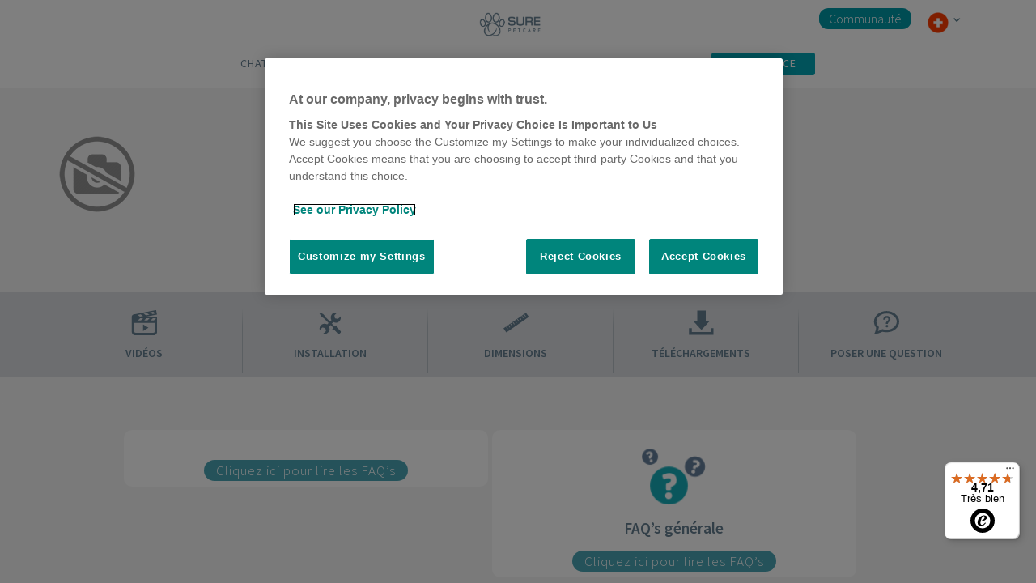

--- FILE ---
content_type: text/html; charset=UTF-8
request_url: https://www.surepetcare.com/fr-ch/assistance/grande-chatiere-a-puce-electronique
body_size: 21627
content:
<!DOCTYPE html PUBLIC "-//W3C//DTD XHTML 1.0 Transitional//EN" "http://www.w3.org/TR/xhtml1/DTD/xhtml1-transitional.dtd">
<html xmlns="http://www.w3.org/1999/xhtml" xml:lang="en" lang="en">
    <head>
        <title></title>
<link rel='canonical' href='https://www.surepetcare.com/fr-ch/assistance/grande-chatiere-a-puce-electronique' />
<link rel='alternate' hreflang='x-default' href='https://www.surepetcare.com//' />
<link rel='alternate' hreflang='en-at' href='https://www.surepetcare.com/en-eu/' />
<link rel='alternate' hreflang='en-be' href='https://www.surepetcare.com/en-eu/' />
<link rel='alternate' hreflang='en-bg' href='https://www.surepetcare.com/en-eu/' />
<link rel='alternate' hreflang='en-hr' href='https://www.surepetcare.com/en-eu/' />
<link rel='alternate' hreflang='en-cy' href='https://www.surepetcare.com/en-eu/' />
<link rel='alternate' hreflang='en-cz' href='https://www.surepetcare.com/en-eu/' />
<link rel='alternate' hreflang='en-dk' href='https://www.surepetcare.com/en-eu/' />
<link rel='alternate' hreflang='en-ee' href='https://www.surepetcare.com/en-eu/' />
<link rel='alternate' hreflang='en-fi' href='https://www.surepetcare.com/en-eu/' />
<link rel='alternate' hreflang='en-fr' href='https://www.surepetcare.com/en-eu/' />
<link rel='alternate' hreflang='en-de' href='https://www.surepetcare.com/en-eu/' />
<link rel='alternate' hreflang='en-gr' href='https://www.surepetcare.com/en-eu/' />
<link rel='alternate' hreflang='en-hu' href='https://www.surepetcare.com/en-eu/' />
<link rel='alternate' hreflang='en-ie' href='https://www.surepetcare.com/en-eu/' />
<link rel='alternate' hreflang='en-it' href='https://www.surepetcare.com/en-eu/' />
<link rel='alternate' hreflang='en-lv' href='https://www.surepetcare.com/en-eu/' />
<link rel='alternate' hreflang='en-lt' href='https://www.surepetcare.com/en-eu/' />
<link rel='alternate' hreflang='en-lu' href='https://www.surepetcare.com/en-eu/' />
<link rel='alternate' hreflang='en-mt' href='https://www.surepetcare.com/en-eu/' />
<link rel='alternate' hreflang='en-nl' href='https://www.surepetcare.com/en-eu/' />
<link rel='alternate' hreflang='en-pl' href='https://www.surepetcare.com/en-eu/' />
<link rel='alternate' hreflang='en-pt' href='https://www.surepetcare.com/en-eu/' />
<link rel='alternate' hreflang='en-ro' href='https://www.surepetcare.com/en-eu/' />
<link rel='alternate' hreflang='en-sk' href='https://www.surepetcare.com/en-eu/' />
<link rel='alternate' hreflang='en-sl' href='https://www.surepetcare.com/en-eu/' />
<link rel='alternate' hreflang='en-es' href='https://www.surepetcare.com/en-eu/' />
<link rel='alternate' hreflang='en-se' href='https://www.surepetcare.com/en-eu/' />
<link rel='alternate' hreflang='en-eu' href='https://www.surepetcare.com/en-eu/' />




    <meta name="google-site-verification" content="q0d2LQLGsy0GlCnpzPTsoyesVW4GvW5K8lJYK_Vg7SI" />
<meta name="msvalidate.01" content="D5ED98D2A0F1DF2FC8C60500B2E20FD6" />
<meta name="cms-page-id" content="0" />
<meta name="description" content=""/>
    <meta name="keywords" content="" />
<meta name="owner" content="Sure Petcare" />
<meta name="author" content="www.surepetcare.com" />
<meta name="distribution" content="GLOBAL" />
<meta name="revisit-after" content="1 day" />
<meta name="classification" content="microchip pet products, pet products, pet technology products, manufacturer, pet product inventions, pet" />
<meta name="RATING" content="General" />
    <meta name="ROBOTS" content="index, follow" />
<meta http-equiv="content-type" content="text/html; charset=UTF-8"/>
<meta http-equiv="X-UA-Compatible" content="IE=edge,chrome=1" />
<meta http-equiv="Content-Style-Type" content="text/css" />
<meta http-equiv="Content-Script-Type" content="text/javascript" />
<meta http-equiv="Content-Language" content="English" />

<meta property="fb:app_id" content="1748956235418152" />
<meta name="facebook-domain-verification" content="6oe0o7420iq3g37ex24y9554pts018" />
<meta property="og:title" content="Sure Petcare" />
<meta property="og:description"  content="" />
<meta property="og:locale" content="fr_CH" />
<meta property="og:url" content="https://www.surepetcare.com/fr-ch/assistance/grande-chatiere-a-puce-electronique"/>





            <meta property="og:type" content="article" />
    
    

            <meta property="og:image" content="https://www.surepetcare.com/images/image_og.png"/>
        <meta property="og:image:secure_url" content="https://www.surepetcare.com/images/image_og.png"/>
    


<meta name="twitter:card" content="summary_large_image" />
<meta name="twitter:site" content="@SurePetcare" />
<meta name="twitter:title" content="Sure Petcare" />
<meta name="twitter:description" content="Microchip cat flaps and feeders. Life-changing pet technology from SureFlap; the award-winning smart pet product specialist." />
<meta name="twitter:image" content="https://www.surepetcare.com/images/ogs/generic_og_images/sureflaplife-bg.jpg" />

    <meta name="viewport" content="width=device-width, initial-scale=1, minimum-scale=1, maximum-scale=1, user-scalable=0">

<base href="/fr-ch/" />

<meta name="p:domain_verify" content="3c1c323332258578c1720ffee1ff5ee8"/>
        <link rel="icon" type="image/x-icon" href="/favicon.ico" />



<script>
    let gtag_sku_map={"3TUNKIT":"Cat Flap Wall Installation Kit","3TUNKITBR":"Cat Flap Wall Installation Kit - Brown","5TUNKIT":"Cat Flap Wall Installation Kit","5TUNKITBR":"Cat Flap Wall Installation Kit - Brown","BAT200":"Batteries 2 x C Cell","BAT400":"Battery Pack 4xAA","BMM001":"Flap Mate Mat (40x60cms)","BMM002":"Boot Mate Mat (67 X 100cms)","BTC400":"C Cell Batteries (4 packs)","CAT025":"Pet Door Leaflets - EN UK","CAT025DE":"Pet Door Leaflets - DE","CAT025FR":"Pet Door Leaflets - FR","CAT025NL":"Pet Door Leaflets - NL","CCI001":"Catch Cam Instructions","CF013":"Screws & Screw Caps (w)","CF013BR":"Screws & Screw Caps (brown)","CF015":"M4 Catch, Spring with Instruction Sheet","CF015P":"Mark 4 Catch And Spring","CF018":"Manual Lock","CF027P":"Mark 4 Door","CF515":"M5 Catch, Spring & Instr.","CF515P":"Mark 5 Catch & Spring","CF517":"Mark 5 Catch Cam","CF517P":"Catch Cam & Instructions","CF518":"Rotary Manual Lock","CF518-1":"Mk5 Rotary Lock & Inst.","CF518BR":"Rotary Manual Lock Br","CF527":"M5 Door & Instructions","CF527P":"Sureflap Mark 5 Door","CF618":"Rotary Manual Lock M6","CF618-1":"Mk6 Rotary Lock & Inst.","CF618BR":"Rotary Manual Lock M6-br","CFU001":"Front Frame Upgrade Kit","CFU001BR":"Br Upgrade Kit","CFU002":"Front Frame Stronger Magnet","CFU002BR":"Br Upgrade Stronger Magnet","CFU003":"Front Frame Weaker Magnet","CFU003BR":"Br Upgrade Weaker Magnet","COL001":"Collar Tags","CP5001":"Mark 5 Catch Pad","CP5DE001":"Mark 5 Catch Pad - German","CP5NL001":"Catch Pad NL","CTL001":"Instruction Sheet for Catch And Spring","DOI001":"Replacing The Door Instructions","DOI001 - DE":"Mark 4 Catch & Spring Inst. German","DSCF001":"DualScan Cat Flap - White","DSCF001BR":"DualScan Cat Flap - Brown","DSCF001EB":"Empty DualScan Box - White","DSMC001":"Dualscan Motor Cartridge","ET001":"001 Extended Tunnel (w)","ET001BR":"001 Extended Tunnel (b)","GMA001":"Mounting Adapter - White","GMA001BR":"Mounting Adaptor - Brown","GMA101":"Pet Door Mounting Adaptor - White","GMA101BR":"Pet Door Mounting Adaptor - Brown","LCDDEIN001":"Pd Lcd  Instructions De","LCDIN001":"PD LCD Replacement Instructions","LHO001":"Leaflet holder UK","LHO001DE":"Leaflet holder DE","LHO001NL":"Leaflet holder NL","LSDE001":"Leaflet stand Pet Doors - DE","LSUK001":"Leaflet stand Pet Doors - EN UK","M1001":"Metal 1 Catflap White","M1001BR":"Metal 1 Catflap Brown","M2001":"Metal 2 Catflap White","M2001BR":"Metal 2 Catflap Brown","MC001":"Magnetic Cat","PDBC001":"PD Button Cover White","PDBL001":"PD Battery Lids (x2)","PDBL001BR":"PD Battery Lid(2) BR","PDD001":"PD Replacement Door","PDESC001":"PD Ext. Screw Caps","PDFC001":"PD Front Cover (White)","PDIN001":"PD Replacement Door Instructions","PDINDE001":"Pd Door Instructions De","PDLCD001":"PD LCD Screen","PDM001":"Pet Door Manual","PDMC001":"PD Motor Cartridge","PDMCIN001":"Pd Motor Cartridge Replacement Instructions","PDMCINDE001":"Pd Motor Cartridge Instructions De","PDPCB001":"PD PCB Cover","PDRS001":"Pet Door Reflective Sticker","PDSCF001":"PD Screws & Caps Front","PPK001":"UK Retail Poster Pack","PUS001":"Microchipped Toy Cat","RS001":"Cat Flap Reflective Stickers And Instructions","RTA001":"Range Test Kit - Fdxa","RTB001":"Range Test Kit - Fdxb","RTB002":"Returns Bag (small)","RTB002-UNLABELLED":"Old Line for Un-labelled Returns Jiffy (small)","RTBL001":"UK Returns Label & Bag","RTBL001-UNLABELLED":"Un-labelled Returns Polymailer (large)","RTDE001":"De Returns Label","RTFR001":"Fr Returns Label","RTL001":"UK Return Label","SBX001":"Empty SUR001 Box - White","SBX001BR":"Empty SUR001BR Box - Brown","SFM001":"Sur001 Manual","SHIPPING":"Shipping costs","SHIPPINGCOSTS":"Shipping costs","SKT001":"Sales Kit","SUR001":"Microchip Cat Flap - White","SUR001BR":"Microchip Cat Flap - Brown","SUR101":"Microchip Pet Door - White","SUR101BR":"Microchip Pet Door - Brown","SUR101EB":"Pet door empty box (w)","SUR101EBBR":"Pet door empty box (b)","SURSTAND001":"Cat Flap \/ DualScan stand (empty)","TFX001":"Tunnel fixing kit - White","TUN001":"Tunnel Extender - White","TUN001BR":"Tunnel Extender - Brown","TUN101":"Pet Door Tunnel Extender - White","TUN101BR":"Pet Door Tunnel Extender - Brown","UNT001":"Unut","WOBDE01":"German shelf wobbler","WOBUK01":"English shelf wobbler","BOWLBL":"Blue Bowl","BOWLGRN":"Green Bowl","BOWLGRY":"Grey Bowl","BOWLPK":"Bowl Pink","MATBL":"Blue Mat","MATGRN":"Green Mat","MATGRY":"Grey Mat","MATPK":"Pink Mat","MPF001":"Microchip Pet Feeder","SBOWLBL":"Blue Split Bowl","SBOWLGRN":"Green Split Bowl","SBOWLGRY":"Grey Split Bowl","SBOWLPK":"Pink Split Bowl","CDST001US":"Cat Door Demo Unit Sticker - Us\/au\/nz","CF027":"Sureflap Mark 4 Door & Instructions","CFST001DE":"Cat Flap Demo Unit Sticker - DE","CFST001EN":"Cat Flap Demo Unit Sticker - EN UK","CFST001FR":"Cat Flap Demo Unit Sticker - FR","CFST001NL":"Cat Flap Demo Unit Sticker - NL","FDR025":"Feeder leaflet - EN - UK","FDR025FR":"Feeder Leaflet - FR","FDR025NL":"Feeder Leaflet - NL","FLH001":"Feeder leaflet holder - EN - UK","LHO001FR":"Leaflet holder FR","MPFBC":"Microchip Pet Feeder Battery Cover X2","MPFLID":"Microchip Pet Feeder Lid (front & Rear)","MPFMC001":"Microchip Pet Feeder Motor Cartridge","PDST001EN":"Pet Door Demo Unit Sticker  - EN UK","R_SUR101":"PD Replacement White","RTB004":"Returns Label (SPECIAL)","RTKALI001":"Range Test Kit All Language Instructions","SALESSHIPPINGCOSTS":"Sales Shipping Costs","FDR025DE":"Feeder Leaflet - DE","FDRPPK01":"Feeder A2 Poster Pack","BTC200":"Twin pack of C Cell Batteries","PPK001NL":"Dutch poster pack","PPK001FR":"French poster pack","PPK001DE":"German Poster Pack","mpf001eb":"Microchip pet feeder - empty box","RTBXL001":"Unlabelled Returns X-Large","LSFR001":"Leaflet stand Pet doors - FR","FLH001FR":"Feeder leaflet holder - FR - FR","LSNL001":"Leaflet stand Pet Doors - NL","PDCATEN":"EN UK Pet Doors Catalogue","PDCATFR":"FR Pet Doors Catalogue","PDCATDE":"DE Pet Doors Catalogue","PDCATNL":"NL Pet Doors Catalogue","PDESC001BR":"SUR101-Spare-Exterior Screw Caps (Brown)","PCCMPF001":"Production Component Electronics - Pet Feeder","PCMPF001":"Production Component Plastic - Pet Feeder","PCCSPBWT":"Compenet - Sealed Pet Bowl White","PCSPBWT":"Production cost - Sealed Pet Bowl White","SPBWT":"Sealed Pet Bowl","MBSPK":"Microchip Pet Feeder Mat and Bowl Set - Pink","MBSGY":"Microchip Pet Feeder Mat and Bowl Set - Grey","MBSGN":"Microchip Pet Feeder Mat and Bowl Set - Green","MBSBU":"Microchip Pet Feeder Mat and Bowl Set - Blue","SPB025DE":"DE Sealed Pet Bowl Leaflets - Pack Of 25","SPB025EN":"EN Sealed Pet Bowl Leaflets - Pack Of 25","SPB025FR":"FR Sealed Pet Bowl Leaflets - Pack Of 25","SPB025NL":"NL Sealed Pet Bowl Leaflets - Pack Of 25","SPBPOSDE":"DE Sealed Pet Bowl Pos Pack","SPBPOSEN":"EN Sealed Pet Bowl Pos Pack","SPBPOSNL":"NL Sealed Pet Bowl Pos Pack","SPBPOS":"Sealed Pet Bowl Pos Pack","FLH001DE":"Feeder leaflet holder - DE - DE","HRPB1N_02":"SureSense Study Pack","SPBPOSFR":"FR Sealed Pet Bowl Pos Pack","TFX001BR":"Tunnel Fixing Kits - Brown","PCSKT001":"Sales kit assembly","PC-SKT-Display stand":"Sales kit display stand","HRPA1N":"SureSense Microchip Reader","HRPB1N":"SureSense - No Backlight","PCHRPA1N":"SureSense Microchip Reader","PCHRPB1N":"Production Cost SureSense - No Backlight","FLH001NL":"Feeder leaflet holder - NL - NL","MPFRC":"Microchip Pet Feeder Rear Cover","PCiMPDWT":"Microchip Petdoor Connect (2.4GHz) - iMPDWT","iMPDWT":"Microchip Pet Door Connect (2.4GHz) - White","MBOWL":"Metal Bowl","iHBWT":"Hub (2.4 GHz)","SPBEB":"Sealed Pet Bowl Empty Box","FEED025FRUS":"French US SureFeed leaflets","FEED025US":"US SureFeed Leaflets","SUR001P":"Cat Flap White - Refresh Pilot","SUR001BRP":"Cat Flap Brown - Refresh Pilot","iDSCFWT":"Microchip Cat Flap Connect","PC-iDSCFWT":"Production Cost iDSCFWT","PCC-iDSCF":"Production Cost Components iDSCF","PC-HRDC1N":"Production cost - HomeAgain HomeScan Reader","HRDC1N":"HomeAgain HomeScan Reader","PC-iMPFWT":"Production cost - iMPFWT","iMPFWT":"Microchip Pet Feeder Connect","SUR001 SP-CAM":"SUR001 MK10 Cam Shaft","SUR001 SP-FLP":"SUR001 MK10 Flap","SUR001BR SP-CVR":"SUR001 MK10 Brown battery cover","SUR001WT SP-CVR":"SUR001 MK10 White Battery cover","SUR001WT SP-ESC":"SUR001 MK10 White Exterior Screw Cover","SUR001WT SP-LCK":"SUR001 MK10 White Rotary lock","SUR001BR SP-ESC":"SUR001 MK10 Brown Exterior Screw Cover","SUR001BR SP-FRT":"SUR001 MK10 Brown Front Frame  (with Rotary Lock)","SUR001BR SP-ISC":"SUR001 MK10 Brown Interior Screw Cover","SUR001BR SP-LCK":"SUR001 MK10 Brown Rotary lock","SUR001WT KIT-STM":"SUR001 MK10 White Stronger Magnet Front Frame Kit","iMPD SP-FLPA":"iMPD Flap assembly with Angle Sensor","iMPD SP-MN":"iMPD User Manual","iMPD SP-RF":"iMPD Spare parts - RF Board","iMPD SP-USB":"iMPD USB to DC Jack Cable","SUR001BR KIT-FRT":"SUR001 MK10 Brown Front Frame Assembly kit","SUR001BR KIT-M2":"SUR001 MK10 Brown Metal 2","SUR001BR KIT-STM":"SUR001BR MK10 Brown Stronger Magnet Kit","SUR001WT KIT-M1":"SUR001 MK10 White Metal 1","SUR001WT KIT-M2":"SUR001 MK10 White Metal 2","MPF001RN":"Royal Canin Microchip Pet Feeder","PC-MPF001RN":"Royal Canin Microchip Pet Feeder","HRPE1N":"24PW - PetHealth Reader","PC-HRPE1N":"24PW - PetHealth Reader","iMPDWTB1":"Microchip Pet Door Connect with Hub","STNSUR001":"Cat Flap Demo Stand","PC-SUR001 - M1001":"SUR001 MK10 Metal 1","PC-SUR001 - M2001":"SUR001 MK10 Metal 2","SUR001 - M1001":"SUR001 MK10 Metal 1","SUR001 - M2001":"SUR001 MK10 Metal 2","SUR001 SP-LAT":"SUR001 MK10 Front Latch Assembly","SUR001WT SP-FRT":"SUR001 MK10 Front Assembly - white","SUR001WT SP-SCR":"Screw set - with white screw caps","iDSCFWTB1":"Microchip Cat Flap Connect with Hub","iBM001":"Animo","ESK001":"Extended Stick Reader (GPR+ and wand)","iDSCF SP-CAM":"Microchip Catflap Connect Cam Shaft","iDSCF SP-FLP":"Microchip CatFlap Connect Flap Assembly","iDSCF SP-FRT":"Microchip Catflap Connect Front Assembly","iDSCF SP-LAT":"Microchip Catflap Connect Latch Assembly","iMPD SP-EC":"iMPD Ethernet Cable","IHBWTCOM":"Hub without Sleeve - For bundle","PCC-IHB":"Hub Component","PC-IHBWT":"Hub - Retail","PC-IHBWTCOM":null,"HBOWL2BU":"Half Bowls Blue (set of 2)","HBOWL2GN":"Half Bowls Green (set of 2)","SUR001-ET001":"Extended Tunnel Catflap MK10","PCiMPDWTB1":"Microchip Petdoor Connect Bundle (2.4GHz) - iMPDWTB1","Eco Tax FR":"Eco-contribution","AARPAP":"AAR Paper Registration","GI001":"Global Ident 2.1mm microchip","GI003":"Global Ident 1.4mm microchip","GMONL":"Global Micro Paperless Registration","ADL025 EN":"Animo Leaflets EN","ADL025DE":"Animo Leaflets DE","ADL025FR":"Animo Leaflets FR","ADL025NL":"Animo Leaflets NL","HBOWL2GY":"Half Bowls Grey(set of 2)","HBOWL2PK":"Half Bowls Pink(set of 2)","PC-IDSCFWTB1":"Microchip CatFlap Connect with HUB","PCC-IMPD":"PetDoor Connect electronics","MPF001 MK2":"Microchip Pet Feeder MK2","PCC-MPF001 MK2":"Microchip Pet Feeder electronics components","PC-MPF001 MK2":"Microchip Pet Feeder MK2","iMPFWTB1":"Microchip Pet Feeder Connect with Hub","DEST21":"Destron Bio Thermo Mirochip 2.1mm (pkt10)","PCC-MPF001 MK2 top up":"Component order (Applicable to split order only)","PC-SUR001WTLL1":"Microchip Catflap with Collar Tag (Lidl special edition)","SUR001WTLL1":"Microchip Catflap with Collar Tag (Lidl special edition)","AFX110":"Allflex Scanner","TSLIM001":"Sure Sense Thermo Chip Slim 1.6m (pk of 10)","HRPG1N":"SureSense Universal Microchip Reader","iBM001-SP-MR":"Animo Spare Mounting Ring","iCWSWT":"Poseidon","PCC-iCWSWT":"Poseidon - electronics","PC-iCWSWT":"Poseidon - plastics","CWSBOWLBU":"Felaqua Bowl (Blue)","CWSBOWLGN":"Felaqua BOWL (Green)","CWSBOWLGY":"Felaqua BOWL (Grey)","CWSBOWLPK":"Felaqua BOWL Pink","CWSRES":"Felaqua - Reservoir","iCWS001WT":"Felaqua (Base model)","PUS003":"Demo Cat","PC-DSCF001-MK2":"DSCF001 MK2 (White)","PROMOA3MAT":"A3 Armadillo Counter Mat","PROMOBAN":"Dog Bandana","Flipper":"Flipper","MBSGNFREEPROMO":"Microchip Pet Feeder Mat and Bowl Set - Green","CWS-SP-COV":"Felaqua Battery cover CS Spare part","SUR001BRFN":"SUR00BR - Fressnapf","SUR001FN":"SUR001 - Fressnapf","DSCF001FN":"DSCF001-Fressnapf","SUR101BRFN":"SUR101BR-Fressnapf","SUR101FN":"SUR101 - Fressnapf","iBM001ESIT":"iBM001 with Spanish\/Italian language sticker and safety data sheet","iHBWTESIT":"iHBWT with Spanish\/Italian language sticker and safety data sheet","SUR001ESIT":"SUR001 with Spanish\/Italian language sticker and safety data sheet","iMPDWTB1ESIT":"iMPDWTB1 with Spanish\/Italian language sticker and safety data sheet","iMPDWTESIT":"iMPDWT with Spanish\/Italian language sticker and safety data sheet","iMPFWTB1ESIT":"iMPFWTB1 with Spanish\/Italian language sticker and safety data sheet","iMPFWTESIT":"iMPFWT with Spanish\/Italian language sticker and safety data sheet","SUR001BR-SP-FRT":"SUR001 Brown front assembly","SUR001BR-SP-SCR":"SUR001 Brown Exterior Screw Cap","FSDUCONDE":"Fressnapf display","01633-EB":"Poseidon\/Felaqua Main PCBA","01675-FG":"Poseidon\/Felaqua Capacitive Proximity PCB","01759-EB":"Poseidon flying lead LED eBOM","iHB2001":"Hub 2","iGT02":"Animo GPS","CWSDL020EN":"Felaqua leaflets (20pack)","iCWS002WT":"Felaqua with retail sleeve","BOWLBLEU":"Blue Bowl","BOWLGRYEU":"Grey Bowl","GMA001EU":"Mounting Adapter - White EU","GMA101EU":"Pet Door Mounting Adaptor - White","HBOWL2BUEU":"Half Bowls Blue (set of 2)","HBOWL2GYEU":"Half Bowls Grey(set of 2)","iDSCFWTEU":"Microchip Cat Flap Connect","MATBLEU":"Blue Mat","MBOWLEU":"Metal Bowl","MPF001EU":"Microchip Pet Feeder","SBOWLBLEU":"Blue Split Bowl","SBOWLGRYEU":"Grey Split Bowl","SPBWTEU":"Sealed Pet Bowl","SUR101EU":"Microchip Pet Door - White","TUN001EU":"Tunnel Extender - White","TUN101EU":"Pet Door Tunnel Extender - White","GI002":"Thermochip Mini 1.5mm (pk of 10)","TCMIN01":"Thermochip Mini 1.6mm (pk 10)","TCstd02":"Thermochip Standard 2.1mm (pk 10)","iBM001-SP-BD1":"Animo Band 1","iBM001-SP-BD2":"Animo Band 2","iBM001-SP-BD3":"Animo Band 3","iGT01":"Animo GPS (EU)","IMPDSP-FLPA":"iMPD Flap assembly with Angle Sensor","iMPDWT-AMAZON":"Microchip Pet Door Connect (2.4GHz) - White","SUR101-AMAZON":"Microchip Pet Door - White","SUR101BR-AMAZON":"Microchip Pet Door - Brown","SUR001GYWT":"Microchip Cat Flap - Grey White","DSCFMC001":"DualScan Motor Cartidge","IMPF-BL":"Microchip Pet Feeder Connect Battery Lid","TUN001GWV2":"Cat Flap Tunnel Extender GREY (1 pack)","GMA001GWV2":"Cat Flap Mounting Adaptor GREY","TUN003GWV2":"Cat Flap Tunnel Extender GREY (3 pack)","iGT-SP-BD":"Animo Locate rubber band","iGT-SP-MP":"Animo GPS Mounting Kit","E110VE14":"GPR+ Global Pocket Reader Plus","IMPF-CT":"IMPFWT Crumb Tray","PDSCF001BR":"PD Screws & Caps Front Brown","IMPF-SP-BL":"Microchip Pet Feeder Connect Battery Lid","IMPF-SP-CT":"IMPFWT Crumb Tray","IMPF-SP-HBSP":"Microchip Pet Feeder Connect Half Bowl Support Plate","IMPF-SP-SP":"IMPFWT support plate (full plate)","SUR001GY-SP-ESC":"SUR001 MK 10 Exterior Screw Cover GREY","GMA001GYWT":"Cat Flap Mounting Adaptor Grey\/White","TUN001GY2":"Cat Flap Tunnel Extender Grey (1 pack)","TUN003GY2":"Cat Flap Tunnel Extender Grey (3 pack)","IMPF-HBS":"Microchip Pet Feeder Connect Half Bowl Support Plate","BOWL2BU":"Feeder Bowl - Pack of 2 - Blue","BOWL2GN":"Feeder Bowl - Pack of 2 - Green","BOWL2GY":"Feeder Bowl - Pack of 2 - Grey","BOWL2PK":"Feeder Bowl - Pack of 2 - Pink","GMA001BR2":"Cat Flap Mounting Adaptor - Brown","GMA001WT2":"Cat Flap Mounting Adaptor White","GMA101BR2":"Pet Door Mounting Adaptor - Brown","GMA101WT2":"Pet Door Mounting Adaptor - White","HBOWL4BU":"Feeder Half Bowl - Pack of 4 - Blue","HBOWL4GN":"Feeder Half Bowl - Pack of 4 - Green","HBOWL4GY":"Feeder Half Bowl - Pack of 4 - Grey","HBOWL4PK":"Feeder Half Bowl - Pack of 4 - Pink","MAT1BU":"Feeder Mat - Blue","MAT1GN":"Feeder Mat - Green","MAT1GY":"Feeder Mat - Grey","MAT1PK":"Feeder Mat - Pink","MBOWL2":"Stainless Steel Bowl - Pack of 2","SBOWL2BU":"Feeder Split Bowl - Pack of 2 - Blue","SBOWL2GN":"Feeder Split Bowl - Pack of 2 - Green","SBOWL2GY":"Feeder Split Bowl - Pack of 2 - Grey","SBOWL2PK":"Feeder Split Bowl - Pack of 2 - Pink","SLOWA2BU":"Feeder Slow Bowl - Pack of 2 - Blue","SLOWA2GN":"Feeder Slow Bowl - Pack of 2 - Green","SLOWA2GY":"Feeder Slow Bowl - Pack of 2 - Grey","SLOWA2PK":"Feeder Slow Bowl - Pack of 2 - Pink","TUN001BR2":"Cat Flap Tunnel Extender - Brown","TUN001WT2":"Cat Flap Tunnel Extender - White","TUN003BR2":"Cat Flap Tunnel Extender 3 Pack - Brown","TUN003WT2":"Cat Flap Tunnel Extender 3 Pack - White","TUN101BR2":"Pet Door Tunnel Extender - Brown","TUN101WT2":"Pet Door Tunnel Extender - White","TUN103BR2":"Pet Door Tunnel Extender 3 Pack - Brown","TUN103WT2":"Pet Door Tunnel Extender 3 Pack - White","IDSCFWT SP-FRT":"Microchip Cat Flap Connect Front Assembly","iHBWT SP-PSC":"Hub Power Supply Cable","IMPF-HBSP":"Microchip Pet Feeder Connect Half Bowl Support Plate","SUR001WT SP-EXF":"SUR001 MK10 White External Frame","SUR001BR SP-EXF":"SUR001 MK10 Brown External Frame","PDEXF101":"Pet Door External Frame White","PDEXF101BR":"Pet Door External Frame Brown","PDBC001BR":"PD Button Cover Brown"};
</script>


    
        <script src="https://cdn.cookielaw.org/scripttemplates/otSDKStub.js" type="text/javascript" charset="UTF-8" data-domain-script="100822b9-c747-4181-afd1-abcd0db8668d"></script><script type="text/javascript">function OptanonWrapper() { }</script>
    
    


     <link rel="stylesheet" type="text/css" href="/style/base.css?1768925833" media="screen" />
<link rel="stylesheet" type="text/css" href="/style/jquery-ui.base.css?1768925833" media="screen" />
<link rel="stylesheet" type="text/css" href="/style/fonts.css?1768925833" media="screen" />
<link rel="stylesheet" type="text/css" href="/style/gen/style.css?1768925833" media="screen" />
<link rel="stylesheet" type="text/css" href="/style/jquery.bxslider.css?1768925833" media="screen" />
<link rel="stylesheet" type="text/css" href="/style/gen/sureflap.css?1768925833" media="screen" />
<link rel="stylesheet" type="text/css" href="/style/gen/forms.css?1768925833" media="screen" />
<link rel="stylesheet" type="text/css" href="/style/gen/navigation.css?1768925833" media="screen" />
<link rel="stylesheet" type="text/css" href="/style/owl.carousel.css?1768925833" media="screen" />
<link rel="stylesheet" type="text/css" href="/style/owl.transitions.css?1768925833" media="screen" />
<link rel="stylesheet" type="text/css" href="/style/owl.theme.css?1768925833" media="screen" />
<link rel="stylesheet" type="text/css" href="/style/select2.css?1768925833" media="screen" />
<link rel="stylesheet" type="text/css" href="/style/focal-point.min.css?1768925833" media="screen" />
<link rel="stylesheet" type="text/css" href="/style/gen/fa-email-footer.css?1768925833" media="screen" />
<link rel="stylesheet" type="text/css" href="/style/gen/worldpay_card_data_entry_page.css?1768925833" media="screen" />
<link rel="stylesheet" type="text/css" href="/style/gen/suresense.css?1768925833" media="screen" />
<link rel="stylesheet" type="text/css" href="/style/gen/microchip-checker.css?1768925833" media="screen" />
<link rel="stylesheet" type="text/css" href="/style/gen/support.css?1768925833" media="screen" />
<link rel="stylesheet" type="text/css" href="/style/gen/sureflap.css?1768925833" media="screen" />



	<!--[if lt IE 8]>
<link href="style/bootstrap-ie7.css" rel="stylesheet">
<![endif]-->

<!-- HTML5 shim and Respond.js IE8 support of HTML5 elements and media queries -->
<!--[if lt IE 9]>
<script src="/scripts/html5shiv.js"></script>
<script src="https://oss.maxcdn.com/libs/respond.js/1.4.2/respond.min.js"></script>
<script src="/scripts/media.match.min.js"></script>
<![endif]-->

<!--ADMIN STYLES -->
<!--END ADMIN STYLES -->

    <script type="text/javascript" src="//ajax.googleapis.com/ajax/libs/jquery/1.7.2/jquery.min.js"></script>
    <script type="text/javascript">
        if (typeof jQuery == 'undefined') {
            document.write(unescape("%3Cscript src='/scripts/jquery1.7.2.min.js' type='text/javascript'%3E%3C/script%3E"));
        }
    </script>

<script src="/scripts/svg4everybody.min.js"></script>
<script>svg4everybody();</script>





<script type="text/javascript" src="/scripts/modernizr.custom.full.js?1768925381"></script>
<script type="text/javascript" src="/scripts/enquire.js?1768925381"></script>
<script type="text/javascript" src="/scripts/bootstrap.min.js?1768925381"></script>
<script type="text/javascript" src="/scripts/jquery-ui-1.11.1.custom.js?1768925381"></script>
<script type="text/javascript" src="/scripts/general.js?1768925381"></script>
<script type="text/javascript" src="/scripts/widgets.js?1768925381"></script>
<script type="text/javascript" src="/scripts/jquery.onscreen.min.js?1768925381"></script>
<script type="text/javascript" src="/scripts/jquery.scrollTo-min.js?1768925381"></script>
<script type="text/javascript" src="/scripts/jquery-scrolltofixed-min.js?1768925381"></script>
<script type="text/javascript" src="/scripts/owl.carousel.min.js?1768925381"></script>
<script type="text/javascript" src="/scripts/select2.min.js?1768925381"></script>
<script type="text/javascript" src="/scripts/sureflap.js?1768925381"></script>
<script type="text/javascript" src="/scripts/products.js?1768925381"></script>
<script type="text/javascript" src="/scripts/snap.svg-min.js?1768925381"></script>
<script type="text/javascript" src="/scripts/modernizr.custom.js?1768925381"></script>
<script type="text/javascript" src="/scripts/svgicons.js?1768925381"></script>
<script type="text/javascript" src="/scripts/svgicons-config.js?1768925381"></script>
<script type="text/javascript" src="/scripts/jquery.actual.min.js?1768925381"></script>
<script type="text/javascript" src="/scripts/gtag/spc_gtag.js?1768925381"></script>
<script type="text/javascript" src="/scripts/microchip-checker.js?1768925381"></script>
<script type="text/javascript" src="/scripts/contact.js?1768925381"></script>
<script type="text/javascript" src="/scripts/gen/translations/fr-ch.js?1768925381"></script>



<!--ADMIN SCRIPTS -->
<!--END ADMIN SCRIPTS -->








<script>

    let italian_store_no_gtm = 0;

    if( ! italian_store_no_gtm){

        window.dataLayer = window.dataLayer || [];
        function gtag(){dataLayer.push(arguments);}

        // Initial Denied settings for Consent are set within Google Tag Manager tags
        gtag('consent', 'default', {
            ad_storage: 'denied',
            analytics_storage: 'denied',
            wait_for_update: 500,
        });

        <!-- Google Tag Manager -->
        (function(w,d,s,l,i){w[l]=w[l]||[];w[l].push({'gtm.start':
                new Date().getTime(),event:'gtm.js'});var f=d.getElementsByTagName(s)[0],
            j=d.createElement(s),dl=l!='dataLayer'?'&l='+l:'';j.async=true;j.src=
            '//www.googletagmanager.com/gtm.js?id='+i+dl;f.parentNode.insertBefore(j,f);
        })(window,document,'script','dataLayer', 'GTM-TQLKF5');

        let google_tag_manager_code = 'GTM-TQLKF5';
        console.log("Google Tag Firing");

    } else {
        console.log("Google Tag NOT Firing");

    }

</script>

<!-- End Google Tag Manager -->

    



    </head>
    <body>
    
        <div class="body-navigation">

    <!-- Google Tag Manager (noscript) -->
<noscript>
    <iframe src="https://www.googletagmanager.com/ns.html?id="
            height="0" width="0" style="display:none;visibility:hidden"></iframe>
</noscript>
<!-- End Google Tag Manager (noscript) -->




<header class="desktop">
    <nav class="container container-nav">
        <div class="row">
            <div class="nav-container">

                
                <a href="/" class="main-logo-ct">
                    <img src="/media/sure_petcare_logos/sure_petcare_logo_paw_landscape_rgb_438x171.png" class="img-responsive logo" alt="SureFlap logo"/>
                </a>

                
                                        <ul class="list-inline navigation">

                        
                            
                                
                                    
                                <li id="nav-pet-doors"  >

                                    <a href="/chatieres">

                                                                                    CHATIERES
                                        

                                    </a>
                                                                    </li>
                                                    
                            
                                
                                    
                                <li id="nav-felaqua-connect"  >

                                    <a href="/felaqua-connect">

                                                                                    FELAQUA
                                        

                                    </a>
                                                                    </li>
                                                    
                            
                                
                                    
                                <li id="nav-pet-feeder"  >

                                    <a href="/distributeur-de-nourriture">

                                                                                    DISTRIBUTEURS DE NOURRITURE
                                        

                                    </a>
                                                                    </li>
                                                    
                            
                                
                                    
                                <li id="nav-accessories"  >

                                    <a href="/accessories">

                                                                                    ACCESSOIRES
                                        

                                    </a>
                                                                    </li>
                                                    
                            
                                
                                    
                                <li id="nav-support" class="menuhighlight" >

                                    <a href="/assistance">

                                                                                    ASSISTANCE
                                        

                                    </a>
                                                                    </li>
                                                    
                        
                        
                    </ul>
                
                
                <div class="login-basket">
        
        <div class="community_link">

            <a target="_blank" href="https://surepetcaresupport.force.com/help/s/?language=fr">
                Communauté
            </a>
        </div>
        <div class="trade-store">
            <div class="store-selection">
                <div id="current-store">

                    
                    <span class="sprite fr-ch"
                          style="max-width: 30px; min-width: 30px; display:inline-block; vertical-align: top;"></span>

                    <span style="padding: 0 0 0 2px; cursor:pointer;" class="si-icon si-icon-nav-up-arrow"
                          data-icon-name="navUpArrowBlue" id="navUpArrowBlue"></span>

                </div>
            </div>
        </div>
    </div>

            </div> 
                        
        </div>
    </nav>
</header>


<header class="mobile">

    <div id="myMobileCustomTrustbadge"></div>

    <div class="mobile-header">

        <div href="#mobile-nav" class="nav-open open-mobile-nav" id="open-mobile-nav"
             data-icon-name="hamburgerCross"></div>

        <a class="clearfix mobileLogo" href="/">

            <img src="/images/paw-logo.png" class="img-responsive logo" alt="SureFlap logo" width="42" height="auto">
        </a>

        <div class="dropdown keep-open moveRight">
            <button class="basket basket_toggle btn btn-default dropdown-toggle"
                    id="dropdownMenu3" aria-haspopup="true" aria-expanded="true">
                <a href="#" id="basket_toggle" class="HeaderBasketSplodge3"></a>
            </button>
            <ul class="dropdown-menu main-basket" aria-labelledby="dropdownMenu3">
                <div class="basket_content">
                    <div class="basket_body">
                        <div id="basket_overlay_bg"></div>
                        <div id="basket_overlay">
                            <div class="basket_body">
                                <script>

    var gtagBasketViewData;
    gtagBasketViewData = false || gtagBasketViewData;
    /*console.log('gtagBasketViewData 4');
    console.log(gtagBasketViewData);*/

</script>


    <div id="basket_total">
        <div class="no-items">

            Votre panier est vide.
        </div>
    </div>
                            </div>
                        </div>
                    </div>
                </div>

                <a href="/checkout/proceed">
                    <div class="go-checkout">
                        Accéder au paiement<i class="right fa fa-angle-right"></i>
                    </div>
                </a>
            </ul>
        </div>

    </div>


    <nav class="nav-res">

                    <ul class="list-inline nav-links">

                
                    
                        
                            

                        <li id="nav-pet-doors" >
                            <a href="chatieres">

                                                                    CHATIERES
                                

                            </a>
                                                    </li>
                                    
                    
                        
                            

                        <li id="nav-felaqua-connect" >
                            <a href="felaqua-connect">

                                                                    FELAQUA
                                

                            </a>
                                                    </li>
                                    
                    
                        
                            

                        <li id="nav-pet-feeder" >
                            <a href="distributeur-de-nourriture">

                                                                    DISTRIBUTEURS DE NOURRITURE
                                

                            </a>
                                                    </li>
                                    
                    
                        
                            

                        <li id="nav-accessories" >
                            <a href="accessories">

                                                                    ACCESSOIRES
                                

                            </a>
                                                    </li>
                                    
                    
                        
                            

                        <li id="nav-support" class="menuhighlight">
                            <a href="assistance">

                                                                    ASSISTANCE
                                

                            </a>
                                                    </li>
                                    
                
                <li id="nav-support">

                    <a target="_blank" href="https://surepetcaresupport.force.com/help/s/?language=fr">
                        COMMUNAUTé
                    </a>
                </li>


            </ul>
        
        <div class="login-type-ct">

            
            <div class="login-type">

                <img src="/images/icon/app-login.png" width="12" height="18">
                <a href="https://www.surepetcare.io" class="app-login">
                    Sure Petcare App                </a>

            </div>

        </div>


        <div class="country-ct">
            <div class="store-selection">

                <div id="current-store">

                    
                    <span class="sprite fr-ch"
                          style="max-width: 30px; min-width: 30px; display:inline-block; vertical-align: top;"></span>

                    <span>Suisse (Français)</span>
                </div>
            </div>
        </div>

        <div class="res-trade">

            
        </div>

    </nav>

</header>
<div class="mobile header_spacer">

</div>




<div class="store-list">
    <a href="#" class="closebtn">&times;</a>

    <h4>
                Changer de pays
    </h4>


        <div class="container" style="max-width: 60em;">

        

        <div class="two-columns-grid">
            <div>

                <p class="col col-main">
                    <strong>Europe</strong><br> <br>
                    

                                                                                                                                                                                                                                                                                                                                                                                                                                                                                                                                                                                                                                                                                                                                                                                                                                                                                                                                                                                                                                                                                                                                                                                                                                                                                                                                                                                                                                                            
                        
                                                                                                                                                                                                                                                                                                                                                                                                                                                                                                                                                                                                                                                                                                                                                                                                                                                                                                                                                                                                                                                                                                                                                                                                                                                                                                                                                                                                                                                            
                                                    
                                                                                                    
                                <a class="store-row" href="/nl-be">

                                    <span style="display: inline-block; white-space: nowrap;">
                                        <span class="sprite nl-be"style="max-width: 30px; min-width: 30px;  display:inline-block; vertical-align: top;">

                                        </span>

                                        <span style="margin-left: 10px;">
                                            Belgique (néerlandais)

                                                                                            <img src="https://media.surepetcare.com/website/images/homepage_tiles/shopping-cart.png" style="width: 18px; height: 18px; margin-right: 70px;" alt="<?php echo $store[store_name]; ?> flag" />
                                                                                    </span>
                                    </span>
                                </a>

                                                    
                                                                                                                                                                                                                                                                                                                                                                                                                                                                                                                                                                                                                                                                                                                                                                                                                                                                                                                                                                                                                                                                                                                                                                                                                                                                                                                                                                                                                                                            
                                                    
                                                                                                    
                                <a class="store-row" href="/fr-be">

                                    <span style="display: inline-block; white-space: nowrap;">
                                        <span class="sprite fr-be"style="max-width: 30px; min-width: 30px;  display:inline-block; vertical-align: top;">

                                        </span>

                                        <span style="margin-left: 10px;">
                                            Belgique (français)

                                                                                            <img src="https://media.surepetcare.com/website/images/homepage_tiles/shopping-cart.png" style="width: 18px; height: 18px; margin-right: 70px;" alt="<?php echo $store[store_name]; ?> flag" />
                                                                                    </span>
                                    </span>
                                </a>

                                                    
                                                                                                                                                                                                                                                                                                                                                                                                                                                                                                                                                                                                                                                                                                                                                                                                                                                                                                                                                                                                                                                                                                                                                                                                                                                                                                                                                                                                                                                            
                        
                                                                                                                                                                                                                                                                                                                                                                                                                                                                                                                                                                                                                                                                                                                                                                                                                                                                                                                                                                                                                                                                                                                                                                                                                                                                                                                                                                                                                                                                                                                        
                        
                                                                                                                                                                                                                                                                                                                                                                                                                                                                                                                                                                                                                                                                                                                                                                                                                                                                                                                                                                                                                                                                                                                                                                                                                                                                                                                                                                                                                                                                                                                        
                        
                                                                                                                                                                                                                                                                                                                                                                                                                                                                                                                                                                                                                                                                                                                                                                                                                                                                                                                                                                                                                                                                                                                                                                                                                                                                                                                                                                                                                                                            
                                                    
                                                                                                    
                                <a class="store-row" href="/en-xc">

                                    <span style="display: inline-block; white-space: nowrap;">
                                        <span class="sprite en-xc"style="max-width: 30px; min-width: 30px;  display:inline-block; vertical-align: top;">

                                        </span>

                                        <span style="margin-left: 10px;">
                                            Îles Anglo-Normandes

                                                                                            <img src="https://media.surepetcare.com/website/images/homepage_tiles/shopping-cart.png" style="width: 18px; height: 18px; margin-right: 70px;" alt="<?php echo $store[store_name]; ?> flag" />
                                                                                    </span>
                                    </span>
                                </a>

                                                    
                                                                                                                                                                                                                                                                                                                                                                                                                                                                                                                                                                                                                                                                                                                                                                                                                                                                                                                                                                                                                                                                                                                                                                                                                                                                                                                                                                                                                                                            
                                                    
                                                                                                    
                                <a class="store-row" href="/da-dk">

                                    <span style="display: inline-block; white-space: nowrap;">
                                        <span class="sprite da-dk"style="max-width: 30px; min-width: 30px;  display:inline-block; vertical-align: top;">

                                        </span>

                                        <span style="margin-left: 10px;">
                                            Danemark

                                                                                            <img src="https://media.surepetcare.com/website/images/homepage_tiles/shopping-cart.png" style="width: 18px; height: 18px; margin-right: 70px;" alt="<?php echo $store[store_name]; ?> flag" />
                                                                                    </span>
                                    </span>
                                </a>

                                                    
                                                                                                                                                                                                                                                                                                                                                                                                                                                                                                                                                                                                                                                                                                                                                                                                                                                                                                                                                                                                                                                                                                                                                                                                                                                                                                                                                                                                                                                            
                                                    
                                                                                                    
                                <a class="store-row" href="/de-de">

                                    <span style="display: inline-block; white-space: nowrap;">
                                        <span class="sprite de-de"style="max-width: 30px; min-width: 30px;  display:inline-block; vertical-align: top;">

                                        </span>

                                        <span style="margin-left: 10px;">
                                            Allemagne

                                                                                            <img src="https://media.surepetcare.com/website/images/homepage_tiles/shopping-cart.png" style="width: 18px; height: 18px; margin-right: 70px;" alt="<?php echo $store[store_name]; ?> flag" />
                                                                                    </span>
                                    </span>
                                </a>

                                                    
                                                                                                                                                                                                                                                                                                                                                                                                                                                                                                                                                                                                                                                                                                                                                                                                                                                                                                                                                                                                                                                                                                                                                                                                                                                                                                                                                                                                                                                            
                                                    
                                                                                                    
                                <a class="store-row" href="/es-es">

                                    <span style="display: inline-block; white-space: nowrap;">
                                        <span class="sprite es-es"style="max-width: 30px; min-width: 30px;  display:inline-block; vertical-align: top;">

                                        </span>

                                        <span style="margin-left: 10px;">
                                            Espagne

                                                                                            <img src="https://media.surepetcare.com/website/images/homepage_tiles/shopping-cart.png" style="width: 18px; height: 18px; margin-right: 70px;" alt="<?php echo $store[store_name]; ?> flag" />
                                                                                    </span>
                                    </span>
                                </a>

                                                    
                                                                                                                                                                                                                                                                                                                                                                                                                                                                                                                                                                                                                                                                                                                                                                                                                                                                                                                                                                                                                                                                                                                                                                                                                                                                                                                                                                                                                                                            
                                                    
                                                                                                    
                                <a class="store-row" href="/fr-fr">

                                    <span style="display: inline-block; white-space: nowrap;">
                                        <span class="sprite fr-fr"style="max-width: 30px; min-width: 30px;  display:inline-block; vertical-align: top;">

                                        </span>

                                        <span style="margin-left: 10px;">
                                            France

                                                                                            <img src="https://media.surepetcare.com/website/images/homepage_tiles/shopping-cart.png" style="width: 18px; height: 18px; margin-right: 70px;" alt="<?php echo $store[store_name]; ?> flag" />
                                                                                    </span>
                                    </span>
                                </a>

                                                    
                                                                                                                                                                                                                                                                                                                                                                                                                                                                                                                                                                                                                                                                                                                                                                                                                                                                                                                                                                                                                                                                                                                                                                                                                                                                                                                                                                                                                                                            
                                                    
                                                                                                    
                                <a class="store-row" href="/en-ie">

                                    <span style="display: inline-block; white-space: nowrap;">
                                        <span class="sprite en-ie"style="max-width: 30px; min-width: 30px;  display:inline-block; vertical-align: top;">

                                        </span>

                                        <span style="margin-left: 10px;">
                                            Irlande

                                                                                            <img src="https://media.surepetcare.com/website/images/homepage_tiles/shopping-cart.png" style="width: 18px; height: 18px; margin-right: 70px;" alt="<?php echo $store[store_name]; ?> flag" />
                                                                                    </span>
                                    </span>
                                </a>

                                                    
                                                                                                                                                                                                                                                                                                                                                                                                                                                                                                                                                                                                                                                                                                                                                                                                                                                                                                                                                                                                                                                                                                                                                                                                                                                                                                                                                                                                                                                            
                                                    
                                                                                                    
                                <a class="store-row" href="/it-it">

                                    <span style="display: inline-block; white-space: nowrap;">
                                        <span class="sprite it-it"style="max-width: 30px; min-width: 30px;  display:inline-block; vertical-align: top;">

                                        </span>

                                        <span style="margin-left: 10px;">
                                            Italie

                                                                                            <img src="https://media.surepetcare.com/website/images/homepage_tiles/shopping-cart.png" style="width: 18px; height: 18px; margin-right: 70px;" alt="<?php echo $store[store_name]; ?> flag" />
                                                                                    </span>
                                    </span>
                                </a>

                                                    
                                                                                                                                                                                                                                                                                                                                                                                                                                                                                                                                                                                                                                                                                                                                                                                                                                                                                                                                                                                                                                                                                                                                                                                                                                                                                                                                                                                                                                                            
                                                    
                                                                                                    
                                <a class="store-row" href="/nl-nl">

                                    <span style="display: inline-block; white-space: nowrap;">
                                        <span class="sprite nl-nl"style="max-width: 30px; min-width: 30px;  display:inline-block; vertical-align: top;">

                                        </span>

                                        <span style="margin-left: 10px;">
                                            Pays-Bas

                                                                                            <img src="https://media.surepetcare.com/website/images/homepage_tiles/shopping-cart.png" style="width: 18px; height: 18px; margin-right: 70px;" alt="<?php echo $store[store_name]; ?> flag" />
                                                                                    </span>
                                    </span>
                                </a>

                                                    
                                                                                                                                                                                                                                                                                                                                                                                                                                                                                                                                                                                                                                                                                                                                                                                                                                                                                                                                                                                                                                                                                                                                                                                                                                                                                                                                                                                                                                                            
                        
                                                                                                                                                                                                                                                                                                                                                                                                                                                                                                                                                                                                                                                                                                                                                                                                                                                                                                                                                                                                                                                                                                                                                                                                                                                                                                                                                                                                                                                            
                                                                            
                                                                                                                                                                                                                                                                                                                                                                                                                                                                                                                                                                                                                                                                                                                                                                                                                                                                                                                                                                                                                                                                                                                                                                                                                                                                                                                                                                                                                                                            
                                                                            
                                                                                                                                                                                                                                                                                                                                                                                                                                                                                                                                                                                                                                                                                                                                                                                                                                                                                                                                                                                                                                                                                                                                                                                                                                                                                                                                                                                                                                                            
                                                                            
                                                                                                                                                                                                                                                                                                                                                                                                                                                                                                                                                                                                                                                                                                                                                                                                                                                                                                                                                                                                                                                                                                                                                                                                                                                                                                                                                                                                                                                            
                                                                            
                                                                                                                                                                                                                                                                                                                                                                                                                                                                                                                                                                                                                                                                                                                                                                                                                                                                                                                                                                                                                                                                                                                                                                                                                                                                                                                                                                                                                                                            
                                                                            
                                                                                                                                                                                                                                                                                                                                                                                                                                                                                                                                                                                                                                                                                                                                                                                                                                                                                                                                                                                                                                                                                                                                                                                                                                                                                                                                                                                                                                                            
                                                                            
                                                                                                                                                                                                                                                                                                                                                                                                                                                                                                                                                                                                                                                                                                                                                                                                                                                                                                                                                                                                                                                                                                                                                                                                                                                                                                                                                                                                                                                            
                        
                                                                                                                                                                                                                                                                                                                                                                                                                                                                                                                                                                                                                                                                                                                                                                                                                                                                                                                                                                                                                                                                                                                                                                                                                                                                                                                                                                                                                                                            
                                                                            
                                                                                                                                                                                                                                                                                                                                                                                                                                                                                                                                                                                                                                                                                                                                                                                                                                                                                                                                                                                                                                                                                                                                                                                                                                                                                                                                                                                                                                                            
                                                                            
                                                                                                                                                                                                                                                                                                                                                                                                                                                                                                                                                                                                                                                                                                                                                                                                                                                                                                                                                                                                                                                                                                                                                                                                                                                                                                                                                                                                                                                            
                                                                            
                                                                                                                                                                                                                                                                                                                                                                                                                                                                                                                                                                                                                                                                                                                                                                                                                                                                                                                                                                                                                                                                                                                                                                                                                                                                                                                                                                                                                                                            
                                                                            
                                                                                                                                                                                                                                                                                                                                                                                                                                                                                                                                                                                                                                                                                                                                                                                                                                                                                                                                                                                                                                                                                                                                                                                                                                                                                                                                                                                                                                                            
                        
                    
                </p>
            </div>

            <div>

                <p class="col col-main two-columns-grid-margin">
                    <strong></strong><br> <br>
                                                                                                                                                                                                                                                                                                                                                                                                                                                                                                                                                                                                                                                                                                                                                                                                                                                                                                                                                                                                                                                                                                                                                                                                                                                                                                                                                                                                                                                                                                                                                                                                                                                                                                                                                                                                                                                                                                                                                                                                                                                                                                                                                                                                                                                                                                                                                                                                                                                                                                                                                                                                                                                                                                                                                                                                                                                                                                                                                                                                                                                                                                                                                                                                                                                                                                                                                                                                                                                                                                                                                                                                                                                                                                                                                                                                                                                                                                                                                                                                                                                                                                                                                                                                                                                                                                                                                                                                                                                                                                                                                                                                                                                                                                                                                                                                                                                                                                                                                                                                                                                                                                                                                                                                                                                                                                                                                                                                                                                                                                                                                                                                                                                                                                                                                                                                                                                                                                                                                                                                                                                                                                                                                                                                                                                                                                                                                                                                                                                                                                                                                                                                                                                                                                                                                                                                                                                                                                                                                                                                                                                                                                                                                                                                                                                                                                                                                                                                                                                                                                                                                                                                                                                                                                                                                                                                                                                                                                                                                                                                                                                                                                                                                                                                                                                                                                                                                                                                                                                                                                                                                                                                                                                                                                                                                                                                                                                                                                                                                                                                                                                                                                                                                                                                                                                                                                                                                                                                                                                                                                                                                                                                                                                                                                                                                                                                                                                                                                                                                                                                                                                                                                                                                                                                                                                                                                                                                                                                                                                                                                                                                                                                                                                                                                                                                                                                                                                                                                                                                                                                                                                                                                                                                                                                                                                                                                                                                                                                                                                                                                                                                                                                                                                                                                                                                                                                                                                                                                                                                                                                                                                                                                                                                                                                                                                                                                                                                                                                                                                                                                                                                                                                                                                                                                                                                                                                                                                                                                                                                                                                                                                                                                                                                                                                                                                                                                                                                                                                                                                                                                                                                                                                                                                                                                                                                                                                                                                                                                                                                                                                                                                                                                                                                                                                                                                                                                                                                                                                                                                                                                                                                                                                                                                                                                                                                                                                                                                                                                                                                                                                                                                                                                                                                                                                                                                                                                                                                                                                                                                                                                                                                                                                                                                                                                                                                                                                                                                                                                                                                                                                                                                                                                                                                                                                                                                                                                                                                                                                                                                                                                                                                                                                                                                                                                                                                                                                                                                                                                                                                                                                                                                                                                                                                                                                                                                                                                                                                                                                                                                                                                                                                                                                                                                                                                                                                                                                                                                                                                                                                                                                                                                                                                                                                                                                                                                                                                                                                                                                                                                                                                                                                                                                                                                                                                                                                                                                                                                                                                                                                                                                                                                                                                                                                                                                                                                                                                                                                                                                                                                                                                                                                                                                                                                                                                                                                                                                                                                                                                                                                                                                                                                                                                                                                                                                                                                                                                                                                                                                                                                                                                                                                                                                                                                                                                                                                                                                                                                                                                                                                                                                                                                                                                                                                                                                                                                                                                                                                                                                                                                                                                                                                                                                                                                                                                                                                                                                                                                                                                                                                                                                                                                                                                                                                                                                                                                                                                                                                                                                                                                                                                                                                                                                                                                                                                                                                                                                                                                                                                                                                                                                                                                                                                                                                                                                                                                                                                                                                                                                                                                                                                                                                                                                                                                                                                                                                                                                                                                                                                                                                                                                                                                                                                                                                                                                                                                                                                                                                                                                                                                                                            
                                                                                                    
                                <a class="store-row"
                                   href="/no-no">
                                    <span style="display: inline-block; white-space: nowrap;">

                                    <span class="sprite no-no" style="max-width: 30px; min-width: 30px;  display:inline-block; vertical-align: top;"></span>
                                        <span style="margin-left: 10px;">Norvège
                                                                                            
                                                                                    </span></span>
                                </a>
                                                                                                                                                                                                                                                                                                                                                                                                                                                                                                                                                                                                                                                                                                                                                                                                                                                                                                                                                                                                                                                                                                                                                                                                                                                                                                                                                                                                                                                                                                                                                                    
                                                                                                    
                                <a class="store-row"
                                   href="/de-at">
                                    <span style="display: inline-block; white-space: nowrap;">

                                    <span class="sprite de-at" style="max-width: 30px; min-width: 30px;  display:inline-block; vertical-align: top;"></span>
                                        <span style="margin-left: 10px;">Autriche
                                                                                            <img src="https://media.surepetcare.com/website/images/homepage_tiles/shopping-cart.png" style="width: 18px; height: 18px; margin-right: 70px;" alt="<?php echo $store[store_name]; ?> flag" />
                                                                                    </span></span>
                                </a>
                                                                                                                                                                                                                                                                                                                                                                                                                                                                                                                                                                                                                                                                                                                                                                                                                                                                                                                                                                                                                                                                                                                                                                                                                                                                                                                                                                                                                                                                                                                                                                    
                                                                                                    
                                <a class="store-row"
                                   href="/pl-pl">
                                    <span style="display: inline-block; white-space: nowrap;">

                                    <span class="sprite pl-pl" style="max-width: 30px; min-width: 30px;  display:inline-block; vertical-align: top;"></span>
                                        <span style="margin-left: 10px;">Pologne
                                                                                            <img src="https://media.surepetcare.com/website/images/homepage_tiles/shopping-cart.png" style="width: 18px; height: 18px; margin-right: 70px;" alt="<?php echo $store[store_name]; ?> flag" />
                                                                                    </span></span>
                                </a>
                                                                                                                                                                                                                                                                                                                                                                                                                                                                                                                                                                                                                                                                                                                                                                                                                                                                                                                                                                                                                                                                                                                                                                                                                                                                                                                                                                                                                                                                                                                                                                    
                                                                                                    
                                <a class="store-row"
                                   href="/pt-pt">
                                    <span style="display: inline-block; white-space: nowrap;">

                                    <span class="sprite pt-pt" style="max-width: 30px; min-width: 30px;  display:inline-block; vertical-align: top;"></span>
                                        <span style="margin-left: 10px;">Portugal
                                                                                            
                                                                                    </span></span>
                                </a>
                                                                                                                                                                                                                                                                                                                                                                                                                                                                                                                                                                                                                                                                                                                                                                                                                                                                                                                                                                                                                                                                                                                                                                                                                                                                                                                                                                                                                                                                                                                                                                    
                                                                                                    
                                <a class="store-row"
                                   href="/en-eu">
                                    <span style="display: inline-block; white-space: nowrap;">

                                    <span class="sprite en-eu" style="max-width: 30px; min-width: 30px;  display:inline-block; vertical-align: top;"></span>
                                        <span style="margin-left: 10px;">Reste de l'Europe
                                                                                            <img src="https://media.surepetcare.com/website/images/homepage_tiles/shopping-cart.png" style="width: 18px; height: 18px; margin-right: 70px;" alt="<?php echo $store[store_name]; ?> flag" />
                                                                                    </span></span>
                                </a>
                                                                                                                                                                                                                                                                                                                                                                                                                                                                                                                                                                                                                                                                                                                                                                                                                                                                                                                                                                                                                                                                                                                                                                                                                                                                                                                                                                                                                                                                                                                                                                    
                                                                                                    
                                <a class="store-row"
                                   href="/de-ch">
                                    <span style="display: inline-block; white-space: nowrap;">

                                    <span class="sprite de-ch" style="max-width: 30px; min-width: 30px;  display:inline-block; vertical-align: top;"></span>
                                        <span style="margin-left: 10px;">Suisse (allemand)
                                                                                            
                                                                                    </span></span>
                                </a>
                                                                                                                                                                                                                                                                                                                                                                                                                                                                                                                                                                                                                                                                                                                                                                                                                                                                                                                                                                                                                                                                                                                                                                                                                                                                                                                                                                                                                                                                                                                                                                                                                                                                                                                                                                                                                                                                                                                                                                                                                                                                                                                                                                                                                                                                                                                                                                                                                                                                                                                                                                                                                                                                                                                                                                                                                                                                                                                                                                                                                                                        
                                                                                                    
                                <a class="store-row active"
                                   href="/fr-ch">
                                    <span style="display: inline-block; white-space: nowrap;">

                                    <span class="sprite fr-ch" style="max-width: 30px; min-width: 30px;  display:inline-block; vertical-align: top;"></span>
                                        <span style="margin-left: 10px;">Suisse (français)
                                                                                            
                                                                                    </span></span>
                                </a>
                                                                                                                                                                                                                                                                                                                                                                                                                                                                                                                                                                                                                                                                                                                                                                                                                                                                                                                                                                                                                                                                                                                                                                                                                                                                                                                                                                                                                                                                                                                                                                    
                                                                                                    
                                <a class="store-row"
                                   href="/fi-fi">
                                    <span style="display: inline-block; white-space: nowrap;">

                                    <span class="sprite fi-fi" style="max-width: 30px; min-width: 30px;  display:inline-block; vertical-align: top;"></span>
                                        <span style="margin-left: 10px;">Finlande
                                                                                            
                                                                                    </span></span>
                                </a>
                                                                                                                                                                                                                                                                                                                                                                                                                                                                                                                                                                                                                                                                                                                                                                                                                                                                                                                                                                                                                                                                                                                                                                                                                                                                                                                                                                                                                                                                                                                                                                    
                                                                                                    
                                <a class="store-row"
                                   href="/se-se">
                                    <span style="display: inline-block; white-space: nowrap;">

                                    <span class="sprite se-se" style="max-width: 30px; min-width: 30px;  display:inline-block; vertical-align: top;"></span>
                                        <span style="margin-left: 10px;">Suède
                                                                                            
                                                                                    </span></span>
                                </a>
                                                                                                                                                                                                                                                                                                                                                                                                                                                                                                                                                                                                                                                                                                                                                                                                                                                                                                                                                                                                                                                                                                                                                                                                                                                                                                                                                                                                                                                                                                                                                                    
                                                                                                    
                                <a class="store-row"
                                   href="/en-gb">
                                    <span style="display: inline-block; white-space: nowrap;">

                                    <span class="sprite en-gb" style="max-width: 30px; min-width: 30px;  display:inline-block; vertical-align: top;"></span>
                                        <span style="margin-left: 10px;">Royaume-Uni
                                                                                            <img src="https://media.surepetcare.com/website/images/homepage_tiles/shopping-cart.png" style="width: 18px; height: 18px; margin-right: 70px;" alt="<?php echo $store[store_name]; ?> flag" />
                                                                                    </span></span>
                                </a>
                                                                                                                                                                                                                                                                                                                                                                                                                                                                                                                                                                                                                                                                                                                                                                                                                                                                                                                                                                                                                                                                                                                                                                                                                                                                                                                                                                                                                                                                                                                                                            
                </p>
            </div>

            <div>

                <p class="col col-complementary" role="complementary">
                    <strong>Amérique du Nord</strong><br> <br>
                                                                                                                                                                                                                                                                                                                                                                                                                                                                                                                                                                                                                                                                                                                                                                                                                                                                                                                                                                                                                                                                                                                                                                                                                                                                                                                                                                                                                                                                                                                                                                                                                                                                                                                                                                                                                                                                                                                                                                                                                                                                                                                                                                                                                                                                                                                                                                                                                                                                                                                                                                                                                                                                                                                                                                                                                                                                                                                                                                                                                                                                                                                                                                                                                                                                                                                                                                                                                                                                                                                                                                                                                                                                                                                                                                                                                                                                                                                                                                                                                                                                                                                                                                                                                                                                                                                                                                                                                                                                                                                                                                                                                                                                                                                                                                                                                                                                                                                                                                                                                                                                                                                                                                                                                                                                                                                                                                                                                                                                                                                                                                                                                                                                                                                                                                                                                                                                                                                                                                                                                                                                                                                                                                                                                                                                                                                                                                                                                                                                                                                                                                                                                                                                                                                                                                                                                                                                                                                                                                                                                                                                                                                                                                                                                                                                                                                                                                                                                                                                                                
                                                                                        
                            <a class="store-row"
                               href="/en-ca">

                                <span style="display: inline-block; white-space: nowrap;">
                                <span class="sprite en-ca"
                                      style="max-width: 30px; min-width: 30px;  display:inline-block; vertical-align: top;"></span>
                                    <span style="margin-left: 10px;">Canada (anglais)
                                                                                    
                                                                            </span></span>
                            </a>
                                                                                                                                                                                                                                                                                                                                                                                                                                                                                                                                                                                                                                                                                                                                                                                                                                                                                                                                                                                                                                                                                                                                                                                                                                                                                                                                                                                                                                                                                                                                                                        
                                                                                        
                            <a class="store-row"
                               href="/fr-ca">

                                <span style="display: inline-block; white-space: nowrap;">
                                <span class="sprite fr-ca"
                                      style="max-width: 30px; min-width: 30px;  display:inline-block; vertical-align: top;"></span>
                                    <span style="margin-left: 10px;">Canada (français)
                                                                                    
                                                                            </span></span>
                            </a>
                                                                                                                                                                                                                                                                                                                                                                                                                                                                                                                                                                                                                                                                                                                                                                                                                                                                                                                                                                                                                                                                                                                                                                                                                                                                                                                                                                                                                                                                                                                                                                                                                                                                                                                                                                                                                                                                                                                                                                                                                                                                                                                                                                                                                                                                                                                                                                                                                                                                                                                                                                                                                                                                                                                                                                                                                                                                                                                                                                                                                                                                                                                                                                                                                                                                                                                                                                                                                                                                                                                                                                                                                                                                                                                                                                                                                                                                                                                                                                                                                                                                                                                                                                                                                                                                                                                                                                                                                                                                                                                                                                                                                                                                                                                                                                                                                                                                                                                                                                                                                                                                                                                                                                                                                                                                                                                                                                                                                                                                                                                                                                                                                                                                                                                                                                                                                                                                                                                                                                                                                                                                                                                                                                                                                                                                                                                                                                                                                                                                                                                                                                                                                                                                                                                                                                                                                                                                                                                                                                                                                                                                                                                                                                                                                                                                                                                                                                                                                                                                                                                                                                                                                                                                                                                                                                                                                                                                                                                                                                                                                                                                                                                                                                                                                                                                                                                                                                                                                                                                                                                                                                                                                                                                                                                                                                                                                                                                                                                                                                                                                                                                                                                                                                                                                                                                                                                                                                                                                                                                                                                                                                                                                                                                                                                                                                                                                                                                                                                                                                                                                                                                                                                                                                                                                                                                                                                                                                                                                                                                                                                                                                                                                                                                                                                                                                                                                                                                                                                                                                                                                                                                                                                                                                                                                                                                                                                                                                                                                                                                                                                                                                                                                                                                                                                                                                                                                                                                                                                                                                                                                                                                                                                                                                                                                                                                                                                                                                                                                                                                                                                                                                                                                                                                                                                                                                                                                                                                                                                                                                                                                                                                                                                                                                                                                                                                                                                                                                                                                                                                                                                                                                                                                                                                                                                                                                                                                                                                                                                                                                                                                                                                                                                                                                                                                                                                                                                                                                                                                                                                                                                                                                                                                                                                                                                                                                                                                                                                                                                                                                                                                                                                                                                                                                                                                                                                                                                                                                                                                                                                                                                                                                                                                                                                                                                                                                                                                                                                                                                                                                                                                                                                                                                                                                                                                                                                                                                                                                                                                                                                                                                                                                                                                                                                                                                                                                                                                                                                                                                                                                                                                                                                                                                                                                                                                                                                                                                                                                                                                                                                                                                                                                                                                                                                                                                                                                                                                                                                                                                                                                                                                                                                                                                                                                                                                                                                                                                                                                                                                                                                                                                                                                                                                                                                                                                                                                                                                                                                                                                                                                                                                                                                                                                                                                                                                                                                                                                                                                                                                                                                                                                                                                                                                                                                                                                                                                                                                                                                                                                                                                                                                                                                                                                                                                                                                                                                                                                                                                                                                                                                                                                                                                                                                                                                                                                                                                                                                                                                                                                                                                                                                                                                                                                                                                                                                                                                                                                                                                                                                                                                                                                                                                                                                                                                                                                                                                                                                                                                                                                                                                                                                                                                                                                                                                                                                                                                                                                                                                                                                                                                                                                                                                                                                                                                                                                                                                                                                                                                                                                                                                                                                                                                                                                                                                                                                                                                                                                                                                                                                                                                                                                                                                                                                                                                                                                                                                                                                                                                                                                                                                                                                                                                                                                                                                                                                                                                                                                                                                                                                                                                                                                                                                                                                                                                                                                                                                                                                                                                                                                                                                                                                                                                                                                                                                                                                                                                                                                                                                                                                                                                                                                                                                                                                                                                                                                                                                                                                                                                                                                                                                                                                                                                                                                                                                                                                                                                                                                                                                                                                                                                                                                                                                                                                                                                                                                                                                                                                                                                                                                                                                                                                                                                                                                                                                                                                                                                                                                                                                                                                                                                                                                                                                                                                                                                                                                                                                                                                                                                                                                                                                                                                                                                                                                                                                                                                                                                                                                                                                                                                                                                                                                                                                                                                                                                                                                                                                                                                                                                                                                                                                                                                                                                                                                                                                                                                                                                                                                                                                                                                                                                                                                                                                                                                                                                                                                                                                                                                                                                                                                                                                                                                                                                                                                                                                                                                                                                                                                                                                                                                                                                                                                                                                                                                                                                                                                                                                                                                                                                                                                                                                                                                                                                                                                                                                                                                                                            
                                                                                        
                            <a class="store-row"
                               href="/en-us">

                                <span style="display: inline-block; white-space: nowrap;">
                                <span class="sprite en-us"
                                      style="max-width: 30px; min-width: 30px;  display:inline-block; vertical-align: top;"></span>
                                    <span style="margin-left: 10px;">États-Unis
                                                                                    <img src="https://media.surepetcare.com/website/images/homepage_tiles/shopping-cart.png" style="width: 18px; height: 18px; margin-right: 70px;" alt="<?php echo $store[store_name]; ?> flag" />
                                                                            </span></span>
                            </a>
                                            
                    <strong>Afrique</strong><br> <br>
                                                                                                                                                                                                                                                                                                                                                                                                                                                                                                                                                                                                                                                                                                                                                                                                                                                                                                                                                                                                                                                                                                                                                                                                                                                                                                                                                                                                                                                                                                                                                                                                                                                                                                                                                                                                                                                                                                                                                                                                                                                                                                                                                                                                                                                                                                                                                                                                                                                                                                                                                                                                                                                                                                                                                                                                                                                                                                                                                                                                                                                                                                                                                                                                                                                                                                                                                                                                                                                                                                                                                                                                                                                                                                                                                                                                                                                                                                                                                                                                                                                                                                                                                                                                                                                                                                                                                                                                                                                                                                                                                                                                                                                                                                                                                                                                                                                                                                                                                                                                                                                                                                                                                                                                                                                                                                                                                                                                                                                                                                                                                                                                                                                                                                                                                                                                                                                                                                                                                                                                                                                                                                                                                                                                                                                                                                                                                                                                                                                                                                                                                                                                                                                                                                                                                                                                                                                                                                                                                                                                                                                                                                                                                                                                                                                                                                                                                                                                                                                                                                                                                                                                                                                                                                                                                                                                                                                                                                                                                                                                                                                                                                                                                                                                                                                                                                                                                                                                                                                                                                                                                                                                                                                                                                                                                                                                                                                                                                                                                                                                                                                                                                                                                                                                                                                                                                                                                                                                                                                                                                                                                                                                                                                                                                                                                                                                                                                                                                                                                                                                                                                                                                                                                                                                                                                                                                                                                                                                                                                                                                                                                                                                                                                                                                                                                                                                                                                                                                                                                                                                                                                                                                                                                                                                                                                                                                                                                                                                                                                                                                                                                                                                                                                                                                                                                                                                                                                                                                                                                                                                                                                                                                                                                                                                                                                                                                                                                                                                                                                                                                                                                                                                                                                                                                                                                                                                                                                                                                                                                                                                                                                                                                                                                                                                                                                                                                                                                                                                                                                                                                                                                                                                                                                                                                                                                                                                                                                                                                                                                                                                                                                                                                                                                                                                                                                                                                                                                                                                                                                                                                                                                                                                                                                                                                                                                                                                                                                                                                                                                                                                                                                                                                                                                                                                                                                                                                                                                                                                                                                                                                                                                                                                                                                                                                                                                                                                                                                                                                                                                                                                                                                                                                                                                                                                                                                                                                                                                                                                                                                                                                                                                                                                                                                                                                                                                                                                                                                                                                                                                                                                                                                                                                                                                                                                                                                                                                                                                                                                                                                                                                                                                                                                                                                                                                                                                                                                                                                                                                                                                                                                                                                                                                                                                                                                                                                                                                                                                                                                                                                                                                                                                                                                                                                                                                                                                                                                                                                                                                                                                                                                                                                                                                                                                                                                                                                                                                                                                                                                                                                                                                                                                                                                                                                                                                                                                                                                                                                                                                                                                                                                                                                                                                                                                                                                                                                                                                                                                                                                                                                                                                                                                                                                                                                                                                                                                                                                                                                                                                                                                                                                                                                                                                                                                                                                                                                                                                                                                                                                                                                                                                                                                                                                                                                                                                                                                                                                                                                                                                                                                                                                                                                                                                                                                                                                                                                                                                                                                                                                                                                                                                                                                                                                                                                                                                                                                                                                                                                                                                                                                                                                                                                                                                                                                                                                                                                                                                                                                                                                                                                                                                                                                                                                                                                                                                                                                                                                                                                                                                                                                                                                                                                                                                                                                                                                                                                                                                                                                                                                                                                                                                                                                                                                                                                                                                                                                                                                                                                                                                                                                                                                                                                                                                                                                                                                                                                                                                                                                                                                                                                                                                                                                                                                                                                                                                                                                                                                                                                                                                                                                                                                                                                                                                                                                                                                                                                                                                                                                                                                                                                                                                                                                                                                                                                                                                                                                                                                                                                                                                                                                                                                                                                                                                                                                                                                                                                                                                                                                                                                                                                                                                                                                                                                                                                                                                                                                                                                                                                                                                                                                                                                                                                                                                                                                                                                                                                                                                                                                                                                                                                                                                                                                                                                                                                                                                                                                                                                                                                                                                                                                                                                                                                                                                                                                                                                                                                                                                                                                                                                                                                                                                                                                                                                                                                                                                                                                                                                                                                                                                                                                                                                                                                                                                                                                                                                                                                                                                                                                                                                                                                                                                                                                                                                                                                                                                                                                                                                                                                                                                                                                                                                                                                                                                                                                                                                                                                                                                                                                                                                                                                                                                                                                                                                                                                                                                                                                                                                                                                                                                                                                                                                                                                                                                                                                                                                                                                                                                                                                                                                                                                                                                                                                                                                                                                                                                                                                                                                                                                
                                                                                        
                            <a class="store-row"
                               href="/en-za">


                                <span style="display: inline-block; white-space: nowrap;">

                                <span class="sprite en-za"
                                      style="max-width: 30px; min-width: 30px;  display:inline-block; vertical-align: top;"></span>
                                    <span style="margin-left: 10px;">Afrique du Sud
                                                                                    
                                                                            </span></span>
                            </a>
                                                                                                                                                                                                                                                                                                                                                                                                                                                                                                                                                                                                                                                                                                                                                                                                                                                                                                                                                                                                                                                                                                                                                                                                                                                                                                                                                                                                                                                                                                                                                                                                                                                                                                                                                                                                                                                                                                                                                                                                                                                                                                                                                                                                                                                                                                                                                                                                                                                                                                                                                                                                                                                                                                                                                                                                                                                                                                                                                                                                                                                                                                                                                                                                                                                                                                                                                                                                                                                                                                                                                                                                                                                                                                                                                                                                                                                                                                                                                                                                                                                                                                                                                                                                                                                                                                                                                                                                                                                                                                                                                                                                                                                                                                                                                                                                                                                                                                                                                                                                                                                                                                                                                                                                                                                                                                                                                                                                                                                                                                                                                                                                                                                                                                                                                                                                                                                                                                                                                                                                                                                                                                                                                                                                                                                                                                                                                                                                                                                                                                                                                                                                                                                                                                                                                                                                                                                                                                                                                                                                                                                                                                                                                                                                                                                                                                                                                                                                                                                                                
                    <strong>Océanie</strong><br> <br>
                                                                                                                                                                                                                                                                                                                                                                                                                                                                                                                                                                                                                                                                                                                                                                                                                                                                                                                                                                                                                                                                                                                                                                                                                                                                                                                                                                                                                                                                                    
                                                                                        
                            <a class="store-row"
                               href="/en-au">

                                <span style="display: inline-block; white-space: nowrap;">

                                <span class="sprite en-au"
                                      style="max-width: 30px; min-width: 30px;  display:inline-block; vertical-align: top;"></span>
                                    <span style="margin-left: 10px;">Australie
                                                                                    <img src="https://media.surepetcare.com/website/images/homepage_tiles/shopping-cart.png" style="width: 18px; height: 18px; margin-right: 70px;" alt="<?php echo $store[store_name]; ?> flag" />
                                                                            </span></span>
                            </a>
                                                                                                                                                                                                                                                                                                                                                                                                                                                                                                                                                                                                                                                                                                                                                                                                                                                                                                                                                                                                                                                                                                                                                                                                                                                                                                                                                                                                                                                                                                                                                                                                                                                                                                                                                                                                                                                                                                                                                                                                                                                                                                                                                                                                                                                                                                                                                                                                                                                                                                                                                                                                                                                                                                                                                                                                                                                                                                                                                                                                                                                                                                                                                                                                                                                                                                                                                                                                                                                                                                                                                                                                                                                                                                                                                                                                                                                                                                                                                                                                                                                                                                                                                                                                                                                                                                                                                                                                                                                                                                                                                                                                                                                                                                                                                                                                                                                                                                                                                                                                                                                                                                                                                                                                                                                                                                                                                                                                                                                                                                                                                                                                                                                                                                                                                                                                                                                                                                                                                                                                                                                                                                                                                                                                                                                                                                                                                                                                                                                                                                                                                                                                                                                                                                                                                                                                                                                                                                                                                                                                                                                                                                                                                                                                                                                                                                                                                                                                                                                                                                                                                                                                                                                                                                                                                                                                                                                                                                                                                                                                                                                                                                                                                                                                                                                                                                                                                                                                                                                                                                                                                                                                                                                                                                                                                                                                                                                                                                                                                                                                                                                                                                                                                                                                                                                                                                                                                                                                                                                                                                                                                                                                                                                                                                                                                                                                                                                                                                                                                                                                                                                                                                                                                                                                                                                                                                                                                                                                                                                                                                                                                                                                                                                                                                                                                                                                                                                                                                                                                                                                                                                                                                                                                                                                                                                                                                                                                                                                                                                                                                                                                                                                                                                                                                                                                                                                                                                                                                                                                                                                                                                                                                                                                                                                                                                                                                                                                                                                                                                                                                                                                                                                                                                                                                                                                                                                                                                                                                                                                                                                                                                                                                                                                                                                                                                                                                                                                                                                                                                                                                                                                                                                                                                                                                                                                                                                                                                                                                                                                                                                                                                                                                                                                                                                                                                                                                                                                                                                                                                                                                                                                                                                                                                                                                                                                                                                                                                                                                                                                                                                                                                                                                                                                                                                                                                                                                                                                                                                                                                                                                                                                                                                                                                                                                                                                                                                                                                                                                                                                                                                                                                                                                                                                                                                                                                                                                                                                                                                                                                                                                                                                                                                                                                                                                                                                                                                                                                                                                                                                                                                                                                                                                                                                                                                                                                                                                                                                                                                                                                                                                                                                                                                                                                                                                                                                                                                                                                                                                                                                                                                                                                                                                                                                                                                                                                                                                                                                                                                                                                                                                                                                                                                                                                                                                                                                                                                                                                                                                                                                                                                                                                                                                                                                                                                                                                                                                                                                                                                                                                                                                                                                                                                                                                                                                                                                                                                                                                                                                                                                                                                                                                                                                                                                                                                                                                                                                                                                                                                                                                                                                                                                                                                                                                                                                                                                                                                                                                                                                                                                                        
                                                                                        
                            <a class="store-row"
                               href="/en-nz">

                                <span style="display: inline-block; white-space: nowrap;">

                                <span class="sprite en-nz"
                                      style="max-width: 30px; min-width: 30px;  display:inline-block; vertical-align: top;"></span>
                                    <span style="margin-left: 10px;">Nouvelle-Zélande
                                                                                    <img src="https://media.surepetcare.com/website/images/homepage_tiles/shopping-cart.png" style="width: 18px; height: 18px; margin-right: 70px;" alt="<?php echo $store[store_name]; ?> flag" />
                                                                            </span></span>
                            </a>
                                                                                                                                                                                                                                                                                                                                                                                                                                                                                                                                                                                                                                                                                                                                                                                                                                                                                                                                                                                                                                                                                                                                                                                                                                                                                                                                                                                                                                                                                                                                                                                                                                                                                                                                                                                                                                                                                                                                                                                                                                                                                                                                                                                                                                                                                                                                                                                                                                                                                                                                                                                                                                                                                                                                                                                                                                                                                                                                                                                                                                                                                                                                                                                                                                                                                                                                                                                                                                                                                                                                                                                                                                                                                                                                                                                                                                                                                                                                                                                                                                                                                                                                                                                                                                                                                                                                                                                                                                                                                                                                                                                                                                                                                                                                                                                                                                                                                                                                                                                                                                                                                                                                                                                                                                                                                                                                                                                                                                                                                                                                                                                                                                                                                                                                                                                                                                                                                                                                                                                                                                                                                                                                                                                                                                                                                                                                                                                                                                                                                                                                                                                                                                                                                                                                                                                                                                                                                                                                                                                                                                                                                                                                                                                                                                                                                                                                                                                                                                                                                                                                                                                                                                                                                                                                                                                                                                                                                                                                                                                                                                                                                                                                                                                                                                                                                                                                                                                                                                                                                                                                                                                                                                                                                                                                                                                                                                                                                                                                                                                                                                                                                                                                                                                                                                                                                                                                                                                                                                                                                                                                                                                                                                                                                                                                                                                                                                                                                                                                                                                                                                                                                                                                                                                                                                                                                                                                                                                                                                                                                                                                                                                                                                                                                                                                                                                                                                                                                                                                                                                                                                                                                                                                                                                                                                                                                                                                                                                                                                                                                                                                                                                                                                                                                                                                                                                                                                                                                                                                                                                                                                                                                                                                                                                                                                                                                                                                                                                                                                                                                                                                                                                                                                                                                                                                                                                                                                                                                                                                                                                                                                                                                                                                                                                                                                                                                                                                                                                                                                                                                                                                                                                                                                                                                                                                                                                                                                                                                                                                                                                                                                                                                                                                                                                                                                                                                                                                                                                                                                                                                                                                                                                                                                                                                                                                                                                                                                                                                                                                                                                                                                                                                                                                                                                                                                                                                                                                                                                                                                                                                                                                                                                                                                                                                                                                                                                                                                                                                                                                                                                                                                                                                                                                                                                                                                                                                                                                                                                                                                                                                                                                                                                                                                                                                                                                                                                                                                                                                                                                                                                                                                                                                                                                                                                                                                                                                                                                                                                                                                                                                                                                                                                                                                                                                                                                                                                                                                                                                            
                    <strong>Amérique du Sud </strong><br> <br>
                                                                                                                                                                                                                                                                                                                                                                                                                                                                                                                                                                                                                                                                                                                                                                                                                                                                                                                                                                                                                                                                                                                                                                                                                                                                                                                                                                                                                                                                                                                                                                                                                                                                                                                                                                                                                                                                                                                                                                                                                                                                                                                                                                                                                                                                                                                                                                                                                                                                                                                                                                                                                                                                                                                                                                                                                                                                                                                                                                                                                                                                                                                                                                                                                                                                                                                                                                                                                                                                                                                                                                                                                                                                                                                                                                                                                                                                                                                                                                                                                                                                                                                                                                                                                                                                                                                                                                                                                                                                                                                                                                                                                                                                                                                                                                                                                                                                                                                                                                                                                                                                                                                                                                                                                                                                                                                                                                                                                                                                                                                                                                                                                                                                                                                                                                                                                                                                                                                                                
                                                                                                                    <a class="store-row"
                               href="/pt-br">

                                <span style="display: inline-block; white-space: nowrap;">

                                <span class="sprite pt-br"
                                      style="max-width: 30px; min-width: 30px;  display:inline-block; vertical-align: top;"></span>
                                <span style="margin-left: 10px;">Brésil
                                                                            
                                                                    </span></span>
                            </a>
                                                                                                                                                                                                                                                                                                                                                                                                                                                                                                                                                                                                                                                                                                                                                                                                                                                                                                                                                                                                                                                                                                                                                                                                                                                                                                                                                                                                                                                                                                                                                                                                                                                                                                                                                                                                                                                                                                                                                                                                                                                                                                                                                                                                                                                                                                                                                                                                                                                                                                                                                                                                                                                                                                                                                                                                                                                                                                                                                                                                                                                                                                                                                                                                                                                                                                                                                                                                                                                                                                                                                                                                                                                                                                                                                                                                                                                                                                                                                                                                                                                                                                                                                                                                                                                                                                                                                                                                                                                                                                                                                                                                                                                                                                                                                                                                                                                                                                                                                                                                                                                                                                                                                                                                                                                                                                                                                                                                                                                                                                                                                                                                                                                                                                                                                                                                                                                                                                                                                                                                                                                                                                                                                                                                                                                                                                                                                                                                                                                                                                                                                                                                                                                                                                                                                                                                                                                                                                                                                                                                                                                                                                                                                                                                                                                                                                                                                                                                                                                                                                                                                                                                                                                                                                                                                                                                                                                                                                                                                                                                                                                                                                                                                                                                                                                                                                                                                                                                                                                                                                                                                                                                                                                                                                                                                                                                                                                                                                                                                                                                                                                                                                                                                                                                                                                                                                                                                                                                                                                                                                                                                                                                                                                                                                                                                                                                                                                                                                                                                                                                                                                                                                                                                                                                                                                                                                                                                                                                                                                                                                                                                                                                                                                                                                                                                                                                                                                                                                                                                                                                                                                                                                                                                                                                                                                                                                                                                                                                                                                                                                                                                                                                                                                                                                                                                                                                                                                                                                                                                                                                                                                                                                                                                                                                                                                                                                                                                                                                                                                                                                                                                                                                                                                                                                                                                                                                                                                                                                                                                                                                                                                                                                                                                                                                                                                                                                                                                                                                                                                                                                                                                                                                                                                                                                                                                                                                                                                                                                                                                                                                                                                                                                                                                                                                                                                                                                                                                                                                                                                                                                                                                                                                                                                                                                                                                                                                                                                                                                                                                                                                                                                                                                                                                                                                                                                                                                                                                                                                                                                                                                                                                                                                                                                                                                                                                                                                                                                                                                                                                                                                                                                                                                                                                                                                                                                                                                                                                                                                                                                                                                                                                                                                                                                                                                                                                                                                                                                                                                                                                                                                                                                                                                                                                                                                                                                                                                                                                                                                                                                                                                                                                                                                                                                                                                                                                                                                                                                                                                                                                                                                                                                                                                                                                                                                                                                                                                                                                                                                                                                                                                                                                                                                                                                                                                                                                                                                                                                                                                                                                                                                                                                                                                                                                                                                                                                                                                                                                                                                                                                                                                                                                                                                                                                                                                                                                                                                                                                                                                                                                                                                                                                                                                                                                                                                                                                                                                                                                                                                                                                                                                                                                                                                                                                                                                                                                                                                                                                                                                                                                                                                                                                                                                                                                                                                                                                                                                                                                                                                                                                                                                                                                                                                                                                                                                                                                                                                                                                                                                                                                                                                                                                                                                                                                                                                                                                                                                                                                                                                                                                                                                                                                                                                                                                                                                                                                                                                                                                                                                                                                                                                                                                                                                                                                                                                                                                                                                                                                                                                                                                                                                                                                                                                                                                                                                                                                                                                                                                                                                                                                                                                                                                                                                                                                                                                                                                                                                                                                                                                                                                                                                                                                                                                                                                                                                                                                                                                                                                                                                                                                                                                                                                                                                                                                                                                                                                                                                                                                                                                                                                                                                                                                                                                                                                                                                                                                                                                                                                                                                                                                                                                                                                                                                                                                                                                                                                                                                                                                                                                                                                                                                                                                                                                                                                                                                                                                                                                                                                                                                                                                                                                                                                                                                                                                                                                                                                                                                                                                                                                                                                                                                                                                                                                                                                                                                                                                                                                                                                                                                                                                                                                                                                                                                                                                                                                                                                                                                                                                                                                                                                                                                                                                                                                                                                                                                                                                                                                                                                                                                                                                                                                                                                                                                                                                                                                                                                                                                                                                                                                                                                                                                                                                                                                                                                                                                                                                                                                                                                                                                                                                                                                                                                                                                                                                                                                                                                                                                                                                                                                                                                                                                                                                                                                                                                                                                                                                                                                                                                                                                                                                                                                                                                                                                                                                                                                                                                                                                                                                                                                                                                                                                                                                                                                                                                                                                                                                                                                                                                                                                                                                                                                                                                                                                                                                                                                                                                                                                                                                                                                                                                                                                                                                                                                                                                                                                                                                                                                                                                                                                                                                                                                                                                                                                                                                                                                                                                                                                                                                                                                                                                                                                                                                                                                                                                                                                                                                                                                                                                                                                                                                                                                                                                                                                                                                                                                                                                                                                                                                                                
                </p>
            </div>
        </div>
            </div>

    

    
</div>        </div>

        <div class="body-content">

        

        <section class="container container-support-header">
        <div class="top">
            <div class="title">
                <div class="product-name-product">

                    
                    <img class="product_image" src="https://www.surepetcare.com/images/placeholder.png" alt="" />
                                                <h1 class="product_support_html_rep_svg" style="color:">
                                                    </h1>
                                        
                </div>
            </div>
            <div class="top_right product_support">
                            </div>
        </div>
    </section>

    <section id="product-page-nav" class="container container-product-support-page-nav">
        <div class="row">
            <div class="col-xs-12 col-sm-12 col-md-12 col-lg-12 col-xl-12">
                <div class="product-page-nav">
                    <div class="product-page-nav-inner">
                        <ul class="list-inline">
                            
                                                        <li class="col-xs-6 col-sm-4 col-md-15 col-lg-15 col-xl-15">
                                                                <a href="#Product_howtos" class="internal">
                                    <?xml version="1.0" encoding="utf-8"?>
<!-- Generator: Adobe Illustrator 18.1.0, SVG Export Plug-In . SVG Version: 6.00 Build 0)  -->
<svg version="1.1" id="Layer_1" xmlns="http://www.w3.org/2000/svg" xmlns:xlink="http://www.w3.org/1999/xlink" x="0px" y="0px"
	 viewBox="222 470 22 22" enable-background="new 222 470 22 22" xml:space="preserve">
<path id="video-5-icon" d="M232.4,476.7l10.3-2l0,0l-0.7-3.5l-17.4,3.4c-0.9,0.2-1.5,0.9-1.5,1.8c0,0.8,0,11.6,0,11.6
	c0,1.5,1.3,2.8,2.8,2.8H240c1.5,0,2.8-1.3,2.8-2.8v-11.3v0H232.4z M240.9,487.9c0,0.5-0.4,0.9-0.9,0.9H226c-0.5,0-0.9-0.4-0.9-0.9
	v-6.7h15.9V487.9z M237,477.6l-1.7,1.7h-2.5l1.7-1.7H237z M239.7,472.5l2,1.3l-2.5,0.5l-2-1.3L239.7,472.5z M234.8,473.5l2,1.3
	l-2.5,0.5l-2-1.3L234.8,473.5z M230,474.5l2,1.3l-2.5,0.5l-2-1.3L230,474.5z M229.5,477.6h2.5l-1.7,1.7h-2.5L229.5,477.6z
	 M237.8,479.3l1.7-1.7h2.5l-1.7,1.7H237.8z M231.9,487.5v-5.2l4.2,2.6L231.9,487.5z"/>
</svg>
                                    <p>Vidéos</p>
                                </a>
                            </li>
                            
                                                        <li class="col-xs-6 col-sm-4 col-md-15 col-lg-15 col-xl-15">
                                                                                                                                                                                                    <div class="gradientBorder 1"></div>
                                                                <a href="#Product_installation" class="internal">
                                    <?xml version="1.0" encoding="utf-8"?>
<!-- Generator: Adobe Illustrator 18.1.0, SVG Export Plug-In . SVG Version: 6.00 Build 0)  -->
<svg version="1.1" id="Layer_1" xmlns="http://www.w3.org/2000/svg" xmlns:xlink="http://www.w3.org/1999/xlink" x="0px" y="0px"
	 viewBox="0 0 22 22" enable-background="new 0 0 22 22" xml:space="preserve">
<path d="M16.2,15l-0.5-0.5c0,0,0.2-0.8,0-1c-0.2-0.2-0.3-0.3-0.3-0.3s-0.2-0.2-0.4,0c-0.2,0.2-0.8,0.8-0.8,0.8L12,11.7l1.2-1.2
	c0.5,0.3,1.1,0.4,1.8,0.5c2.2,0,3.9-1.7,3.9-3.9c0-0.3-0.1-0.7-0.1-1l-2.1,2l-2.3-0.5l-0.5-2.3l2.1-2c-0.3-0.1-0.7-0.1-1-0.2
	c-2.2,0-3.9,1.7-3.9,3.9c0,0.7,0.2,1.4,0.5,2l-1.1,1.1L6.9,6.6L6.1,5.3l-1-1l-2-1.1L2.7,3.5L2.4,3.8l1.1,2l1,1l1.3,0.8l3.6,3.6
	l-1.1,1.1c-0.6-0.3-1.2-0.5-2-0.5c-2.2,0-3.9,1.7-3.9,3.9c0,0.3,0.1,0.7,0.1,1l2.1-2l2.3,0.5l0.5,2.3l-2.1,2c0.3,0.1,0.7,0.2,1,0.2
	c2.2,0,3.9-1.7,3.9-3.9c0-0.6-0.2-1.2-0.4-1.8l1.2-1.2l2.2,2.2c0,0-0.6,0.6-0.8,0.8c-0.2,0.2,0,0.4,0,0.4s0.1,0.1,0.3,0.3
	c0.2,0.2,1,0,1,0l0.5,0.5c0,0,2.4,2.4,2.6,2.7c0.2,0.2,0.8,0.2,1,0c0.2-0.2,0.5-0.5,0.5-0.5s0.3-0.3,0.5-0.5c0.2-0.2,0.2-0.8,0-1
	C18.6,17.4,16.2,15,16.2,15z"/>
</svg>
                                    <p>Installation</p>
                                </a>
                            </li>
                            
                                                        <li class="col-xs-6 col-sm-4 col-md-15 col-lg-15 col-xl-15">
                                                                                                                                                                                                    <div class="odd_numbers gradientBorder 2"></div>
                                                                <a href="#Product_dimensions" class="internal">
                                    <?xml version="1.0" encoding="utf-8"?>
<!-- Generator: Adobe Illustrator 18.1.0, SVG Export Plug-In . SVG Version: 6.00 Build 0)  -->
<svg version="1.1" id="Layer_1" xmlns="http://www.w3.org/2000/svg" xmlns:xlink="http://www.w3.org/1999/xlink" x="0px" y="0px"
	 viewBox="222 470 22 22" enable-background="new 222 470 22 22" xml:space="preserve">
<path d="M240.8,473.3l-17.5,12.1l2.2,3.2l17.5-12.1L240.8,473.3z M226.4,486l-1.1-1.6l0.4-0.3l1.1,1.6L226.4,486z M228.1,484.8
	l-1.1-1.6l0.4-0.3l1.1,1.6L228.1,484.8z M229.8,483.6l-1.1-1.6l0.4-0.3l1.1,1.6L229.8,483.6z M231.6,482.4l-1.1-1.6l0.4-0.3l1.1,1.6
	L231.6,482.4z M233.3,481.2l-1.1-1.6l0.4-0.3l1.1,1.6L233.3,481.2z M235,480l-1.1-1.6l0.4-0.3l1.1,1.6L235,480z M236.8,478.8
	l-1.1-1.6l0.4-0.3l1.1,1.6L236.8,478.8z M238.5,477.6l-1.1-1.6l0.4-0.3l1.1,1.6L238.5,477.6z M240.3,476.4l-1.1-1.6l0.4-0.3l1.1,1.6
	L240.3,476.4z"/>
</svg>
                                    <p>Dimensions</p>
                                </a>
                            </li>
                            
                                                        <li class="col-xs-6 col-sm-4 col-md-15 col-lg-15 col-xl-15">
                                                                                                                                                                                                    <div class="first_hide gradientBorder 3"></div>
                                                                <a href="#Product_downloads" class="internal">
                                    <?xml version="1.0" encoding="utf-8"?>
<!-- Generator: Adobe Illustrator 18.1.0, SVG Export Plug-In . SVG Version: 6.00 Build 0)  -->
<svg version="1.1" id="Layer_1" xmlns="http://www.w3.org/2000/svg" xmlns:xlink="http://www.w3.org/1999/xlink" x="0px" y="0px"
	 viewBox="222 470 22 22" enable-background="new 222 470 22 22" xml:space="preserve">
<path id="download-2-icon" d="M236.4,479.9h2.9l-6.2,6.7l-6.2-6.7h2.9v-8.4h6.7L236.4,479.9L236.4,479.9z M240.3,485.2v3h-14.7v-3
	h-2.2v5.3h19v-5.3H240.3z"/>
</svg>
                                    <p>Téléchargements</p>
                                </a>
                            </li>
                            
                                                        <li class="col-xs-6 col-sm-4 col-md-15 col-lg-15 col-xl-15">
                                                                                                                                                                                                    <div class="odd_numbers gradientBorder 4"></div>
                                                                <a href="#Product_question" class="internal">
                                    <?xml version="1.0" encoding="utf-8"?>
<!-- Generator: Adobe Illustrator 18.1.0, SVG Export Plug-In . SVG Version: 6.00 Build 0)  -->
<svg version="1.1" id="Layer_1" xmlns="http://www.w3.org/2000/svg" xmlns:xlink="http://www.w3.org/1999/xlink" x="0px" y="0px"
	 viewBox="448.8 248.8 62.4 62.4" enable-background="new 448.8 248.8 62.4 62.4" xml:space="preserve">
<path id="help-6-icon" d="M480.6,290.3c-1.5,0-2.8-1.2-2.8-2.8c0-1.5,1.2-2.8,2.8-2.8c1.5,0,2.8,1.2,2.8,2.8
	C483.3,289.1,482.1,290.3,480.6,290.3z M482.7,282.2v0.5c0,0-4.1,0-4.5,0v-0.5c0-1.4,0.2-3.2,1.8-4.8c1.6-1.6,3.7-2.9,3.7-4.8
	c0-2.2-1.5-3.3-3.4-3.3c-3.1,0-3.4,3.3-3.4,4h-4.4c0.1-3.4,1.6-8.2,7.9-8.2c5.5,0,7.9,3.7,7.9,7.1
	C488.3,277.7,482.7,278.6,482.7,282.2z M452.1,305.8c2.3-4.5,4.8-10.6,4.6-14.9c-3-3.7-4.7-8.4-4.7-13.2c0-13.5,13.1-23.4,27.8-23.4
	c14.6,0,27.8,9.8,27.8,23.4c0,14.2-15.6,27.4-37.1,22.2C466.7,302.2,458.1,304.7,452.1,305.8z M479.8,259.7
	c-12.4,0-22.4,8.1-22.4,18c0,5.2,2.3,8.5,5.4,11.8c-0.6,4.8-2.2,9-2.2,9s4.6-1.2,9.8-4.3c20,5.3,31.8-6.2,31.8-16.5
	C502.2,267.7,492.2,259.7,479.8,259.7z"/>
</svg>
                                    <p>Poser une question</p>
                                </a>
                            </li>
                                                    </ul>
                    </div>
                <div class="goToSection">
                    <div class="center">
                        <h4>Go to section</h4>
                        <select id="goto-select">
                                                            <option class="goToOption" value="Product_howtos">Vidéos</option>
                                                            <option class="goToOption" value="Product_installation">Installation</option>
                                                            <option class="goToOption" value="Product_dimensions">Dimensions</option>
                                                            <option class="goToOption" value="Product_downloads">Téléchargements</option>
                                                            <option class="goToOption" value="Product_question">Poser une question</option>
                                                    </select>
                    </div>
                </div>
            </div>
        </div>
    </section>




    <!--    FAQ Section-->
    <section id="faq_Section" class="container col-xs-12 col-sm-12 col-md-12 col-lg-12 col-xl-12">
        <div class="row">

            <div id="product_faq" class='col-xs-12 col-sm-12 col-md-12 col-lg-6 col-lg-offset-1 col-xl-6 col-xl-offset-1'>
                <img src=""/>
                <p></p>
                <a href="">
                    Cliquez ici pour lire les FAQ’s                </a>
            </div>

            <div id="general_faq" class='col-xs-12 col-sm-12 col-md-12 col-lg-6 col-lg-offset-1 col-xl-6 col-xl-offset-1' >
                <img src="\media\products\support\faq_icons\question-marks.png"/>
                <p>FAQ’s  générale</p>
                <a href="https://surepetcare.my.site.com/help/s/">
                    Cliquez ici pour lire les FAQ’s                </a>
            </div>


        </div>
    </section>
    <!--END OF FAQ SECTION    -->


    
    
            <section class="product_Section">

            <a id="Product_howtos"></a>
            <div class="section_top">
                <div class="title">
                    <h4 class="Product_howtos">Vidéos</h4>
                </div>
                <div class="top_right">
                    <a class="view_all" href="support/videos/">Tout afficher</a>
                </div>
            </div>
            <div class="product_content">
                <div class="youtubeVids">
                    <div class="screen">
                        <div class="embed-container curtain">
                                                            <iframe class="video-iframe video_Po3C7xfxSEw
                                    playing" width="100%" height="310" src="https://www.youtube.com/embed/Po3C7xfxSEw?showinfo=0&controls=0" frameborder="0" allowfullscreen="allowfullscreen">

                                </iframe>
                                                            <iframe class="video-iframe video_MgKQZ_m0uyQ
                                    hidden" width="100%" height="310" src="https://www.youtube.com/embed/MgKQZ_m0uyQ?showinfo=0&controls=0" frameborder="0" allowfullscreen="allowfullscreen">

                                </iframe>
                                                            <iframe class="video-iframe video_Im3KQJ1Bn-M
                                    hidden" width="100%" height="310" src="https://www.youtube.com/embed/Im3KQJ1Bn-M?showinfo=0&controls=0" frameborder="0" allowfullscreen="allowfullscreen">

                                </iframe>
                                                            <iframe class="video-iframe video_Ct7YHwwnGFU
                                    hidden" width="100%" height="310" src="https://www.youtube.com/embed/Ct7YHwwnGFU?showinfo=0&controls=0" frameborder="0" allowfullscreen="allowfullscreen">

                                </iframe>
                                                    </div>
                    </div>
                    <div class="thumbs">
                                                                                                                        <div class="thumb Po3C7xfxSEw_thumb active" data-video-id="Po3C7xfxSEw">
                            <img onload="getVideoName('Po3C7xfxSEw')" src="https://img.youtube.com/vi/Po3C7xfxSEw/hqdefault.jpg" alt="How to clean your SureFlap Microchip Pet Door" />
                            <div class="info">
                                <h4 id="name_Po3C7xfxSEw">How to clean your SureFlap Microchip Pet Door</h4>
                                <p id="length_Po3C7xfxSEw"></p>
                            </div>
                        </div>
                                                                                                                        <div class="thumb MgKQZ_m0uyQ_thumb " data-video-id="MgKQZ_m0uyQ">
                            <img onload="getVideoName('MgKQZ_m0uyQ')" src="https://img.youtube.com/vi/MgKQZ_m0uyQ/hqdefault.jpg" alt="How to locate the serial number on your SureFlap Microchip Pet Door" />
                            <div class="info">
                                <h4 id="name_MgKQZ_m0uyQ">How to locate the serial number on your SureFlap Microchip Pet Door</h4>
                                <p id="length_MgKQZ_m0uyQ"></p>
                            </div>
                        </div>
                                                                                                                        <div class="thumb Im3KQJ1Bn-M_thumb " data-video-id="Im3KQJ1Bn-M">
                            <img onload="getVideoName('Im3KQJ1Bn-M')" src="https://img.youtube.com/vi/Im3KQJ1Bn-M/hqdefault.jpg" alt="Replacing the batteries on your SureFlap Microchip Pet Door" />
                            <div class="info">
                                <h4 id="name_Im3KQJ1Bn-M">Replacing the batteries on your SureFlap Microchip Pet Door</h4>
                                <p id="length_Im3KQJ1Bn-M"></p>
                            </div>
                        </div>
                                                                                                                        <div class="thumb Ct7YHwwnGFU_thumb " data-video-id="Ct7YHwwnGFU">
                            <img onload="getVideoName('Ct7YHwwnGFU')" src="https://img.youtube.com/vi/Ct7YHwwnGFU/hqdefault.jpg" alt="Testing the range of your SureFlap Microchip Pet Door" />
                            <div class="info">
                                <h4 id="name_Ct7YHwwnGFU">Testing the range of your SureFlap Microchip Pet Door</h4>
                                <p id="length_Ct7YHwwnGFU"></p>
                            </div>
                        </div>
                                            </div>
                </div>
            </div>
            </section>
    
                <section class="product_Section">
        <a id="Product_installation"></a>
        <div class="section_top">
            <div class="title">
                <h4 class="Product_installation">Installation</h4>
            </div>
            <div class="top_right installations">
                <div class="installations-sub-box">
                                                            <div class="change_install_view Wall in-active" data-install="Wall">
                        <a class="change_install_view_link">Mur</a>
                    </div>
                                                            <div class="change_install_view Glass in-active" data-install="Glass">
                        <a class="change_install_view_link">Verre</a>
                    </div>
                                                            <div class="change_install_view Door active" data-install="Door">
                        <a class="change_install_view_link">Porte</a>
                    </div>
                                    </div>
            </div>
        </div>
        <div class="product_content">
                            <div class="method in-active Wall">
                    <div class="tools">
                    <h4>Les Outils dont vous aurez besoin</h4>
                    <ul>
                                        <li>Ruban Adhésif de Réparation</li>
                                        <li>Pâte adhésive</li>
                                        <li>Perceuse pour Béton</li>
                                        <li>Ruban de Masquage</li>
                                        <li>Crayon bien taillé</li>
                                        <li>Règle</li>
                                        <li>Niveau à bulle</li>
                                        </ul>
                    </div>
                    <div class="video">
                                                    <h4>
                                Installation dans un mur                            </h4>

                            
                            <iframe width="100%" height="310" src="https://www.youtube.com/embed/lItI1Frw9uY" frameborder="0" allow="autoplay; encrypted-media" allowfullscreen></iframe>

                                            </div>
                    <div style="clear:both;"></div>
                </div>
                            <div class="method in-active Glass">
                    <div class="tools">
                    <h4>Les Outils dont vous aurez besoin</h4>
                    <ul>
                                        <li>Joint résistant aux intempéries</li>
                                        <li>Tournevis cruciforme</li>
                                        <li>Niveau à bulle</li>
                                        </ul>
                    </div>
                    <div class="video">
                                                    <h4>
                                Installation dans du verre                            </h4>

                            
                            <iframe width="100%" height="310" src="https://www.youtube.com/embed/CVWhb8ojarc" frameborder="0" allow="autoplay; encrypted-media" allowfullscreen></iframe>

                                            </div>
                    <div style="clear:both;"></div>
                </div>
                            <div class="method active Door">
                    <div class="tools">
                    <h4>Les Outils dont vous aurez besoin</h4>
                    <ul>
                                        <li>Pâte adhésive</li>
                                        <li>Tournevis cruciforme</li>
                                        <li>Foret</li>
                                        <li>Scie sauteuse</li>
                                        <li>Crayon bien taillé</li>
                                        <li>Règle</li>
                                        </ul>
                    </div>
                    <div class="video">
                                                    <h4>
                                Installation dans un porte                            </h4>

                            
                            <iframe width="100%" height="310" src="https://www.youtube.com/embed/3fp8RYVh2-8" frameborder="0" allow="autoplay; encrypted-media" allowfullscreen></iframe>

                                            </div>
                    <div style="clear:both;"></div>
                </div>
                    </div>
        </section>
    
    <section class="product_Section container-product-dimensions">
    <a id="Product_dimensions"></a>
    <div class="section_top">
        <div class="title">
            <h4 class="Product_dimensions">Dimensions</h4>
        </div>
    </div>
    <div class="product_content">
    <a id="dimensions"></a>
        <div class="row">
            <div class="col-xs-12 col-sm-12 col-md-12 col-lg-12 col-xl-12">
                <div class="product-dimensions">
                    <div class="product-dimensions-inner">
                        <div class="row">
                            <div class="col-xs-12 col-sm-12 col-md-6 col-lg-6 col-xl-6">
                                <div class="dimension-image">
                                                                    </div>
                            </div>
                            <div class="col-xs-12 col-sm-12 col-md-6 col-lg-6 col-xl-6">
                                <div class="dimension-info">
                                    
                                    <ul>
                                                                            </ul>

                                                                    </div>
                            </div>
                        </div>
                    </div>
                </div>
            </div>
        </div>

        
    </div>
    </section>

    

    			
		<section class="product_Section">
		<a id="Product_downloads"></a>
		<div class="section_top">
			<div class="title">
				<h4 class="Product_downloads">
					Téléchargements</h4>
			</div>
		</div>
		<div class="product_content">
							<a href="https://www.surepetcare.com/surepetcare/filestream/file-to-stream?file=1920" download>
				<div class="downloadItem">
										
					<h4>
						Manual					</h4>
					<p>
						(PDF 7MB)
					</p>
				</div>
				</a>
							<a href="https://www.surepetcare.com/surepetcare/filestream/file-to-stream?file=3324" download>
				<div class="downloadItem">
										
					<h4>
						Guide D’utilisation					</h4>
					<p>
						(PDF 7MB)
					</p>
				</div>
				</a>
							<a href="https://www.surepetcare.com/surepetcare/filestream/file-to-stream?file=3347" download>
				<div class="downloadItem">
										
					<h4>
						Guide D’utilisation					</h4>
					<p>
						(PDF 8MB)
					</p>
				</div>
				</a>
							<a href="https://www.surepetcare.com/surepetcare/filestream/file-to-stream?file=3356" download>
				<div class="downloadItem">
										
					<h4>
						Quick Start Guide					</h4>
					<p>
						(PDF 7MB)
					</p>
				</div>
				</a>
						
		</div>
		
		</section>
		
    
            
    <section id='sf_web_2_case_form_top' class="container contact-form">
    <div>
        <div class="contact-form-text">
            <h4>Vous souhaitez nous parler ?</h4>
            <p>
                Parlez à notre sympathique équipe du service clientèle par téléphone au

                                                    022 518 12 73

                
                </p>
            <p>Nos heures d’ouverture sont du lundi au Vendredi 9h00 à 17h00</p>
        </div>
        <div class="contact-form-right">
            <style>
    .web2case_valid_fail {
        color: red;
        padding-left: 20px;
        padding-top: 2px;
        padding-bottom: 2px;
    }
</style>


<script src="https://www.google.com/recaptcha/api.js" async defer></script>


<h4>
    Envoyez nous votre question
</h4>

<form class="contact_form form" id="enquiryForm" method="post" name="dataform" action="https://www.surepetcare.com/fr-ch/assistance/grande-chatiere-a-puce-electronique#sf_web_2_case_form_top">

    


    
        
        <input name="orgid" value="0OD3000O000nMkG" type="hidden" />
        <input name="retURL" value="https://www.surepetcare.com/fr-ch/assistance/grande-chatiere-a-puce-electronique?caseSubmit=true" type="hidden" />

        <div id="1" class="form-group halfWidth left">
            <label for="contact_first_name" class="sr-only">Prénom <span class="required">*</span></label>
            <input type="text" maxlength="50" data-tag="Prénom" placeholder="Prénom *" id="contact_first_name" name="00N4J00000Gq6Pi" class="requiredIn form-control standard-fields" value="" />
                    </div>

        <div class="form-group halfWidth">
            <label for="contact_last_name" class="sr-only">Nom <span class="required">*</span></label>
            <input type="text" maxlength="50" data-tag="Nom" placeholder="Nom *" id="contact_last_name" name="00N4J00000Gq6Pj" class="requiredIn form-control standard-fields" value="" />
                    </div>
        <div class="form-group">
                        <label for="contact_email_address" class="sr-only">Adresse électronique <span class="required">*</span></label>
            <input maxlength="255" id="email" class="requiredIn form-control standard-fields" data-tag="Adresse électronique" placeholder="Adresse électronique *" id="contact_email_address" type="text" name="email" value="" />
            
        </div>

        <div class="form-group halfWidth left">
            <label for="contact_query" class="sr-only">Votre message<span class="required">*</span></label>
            <select id="web2case_dial_code_select" name="web2case_dial_code_select" class="requiredIn form-control standard-textarea" required style="font-family: 'OpenSans', 'Source Sans Pro';font-weight: 400;">
                <option name="web2case_dile_select" value="" selected="selected" style="font-weight: 400;">* Indicatif téléphonique</option>
                <option name="web2case_dile_select" value="+61" style="font-weight: 400;">Australie  +61</option>
                <option name="web2case_dile_select" value="+43" style="font-weight: 400;">Autriche  +43</option>
                <option name="web2case_dile_select" value="+32" style="font-weight: 400;">Belgique (néerlandais)  +32</option>
                <option name="web2case_dile_select" value="+1" style="font-weight: 400;">Canada (anglais)  +1</option>
                <option name="web2case_dile_select" value="+45" style="font-weight: 400;">Danemark  +45</option>
                <option name="web2case_dile_select" value="+33" style="font-weight: 400;">France +33</option>
                <option name="web2case_dile_select" value="+49" style="font-weight: 400;">Allemagne +49</option>
                <option name="web2case_dile_select" value="+39" style="font-weight: 400;">Italie  +39</option>
                <option name="web2case_dile_select" value="+31" style="font-weight: 400;">Pays-Bas  +31</option>
                <option name="web2case_dile_select" value="+64" style="font-weight: 400;">Nouvelle-Zélande  +64</option>
                <option name="web2case_dile_select" value="+34" style="font-weight: 400;">Espagne  +34</option>
                <option name="web2case_dile_select" value="+41" style="font-weight: 400;">Suisse (allemand) +41</option>
                <option name="web2case_dile_select" value="+44" style="font-weight: 400;">Royaume-Uni +44</option>
                <option name="web2case_dile_select" value="+1" style="font-weight: 400;">États-Unis  +1</option>
                <option name="web2case_dile_select" value="+00" style="font-weight: 400;">Autre  +00</option>

            </select>

                                    
        </div>


        <div class="form-group halfWidth">
            <label for="contact_telephone" class="sr-only">Numéro de téléphone</label>
            <input maxlength="100" class="requiredIn form-control standard-fields" data-tag="Numéro de téléphone" placeholder="Numéro de téléphone *" id="contact_telephone" type="text" name="phone" value="" />
                    </div>
        <div class="clearfix"></div>

                <div class="form-group">
                        <label for="contact_query" class="sr-only">Votre message<span class="required">*</span></label>
            <select id="web2case_product_select" name="web2case_product_select" class="requiredIn form-control standard-textarea" required>
                <option name="web2case_product_select" value="not_set" selected="selected">
                    <span class="required">* </span> Veuillez sélectionner le produit

                </option>
                
                <option name="web2case_product_select"  value="not_known">
                    Ne sais pas / Pas encore acheté / Requête générale / requête de commande
                </option>



                
                <option name="web2case_product_select" data-serial_image="" data-serial_text="" value="Spc_App">
                    Sure Petcare App

                </option>

            </select>

            
        </div>

                <div id="web2case_serial_bag" class="form-group">
            <a id="web2case_link_serial" href="#">

                Où se trouve le numéro de série?
            </a>
        </div>

        <div class="form-group">
            <label for="serial_number" class="sr-only">Numéro de Série</label>
            <input maxlength="100" type="text" data-tag="Numéro de Série" placeholder="Numéro de Série " id="serial_number" name="00N4J00000Gq6PR" class="form-control standard-fields" value="" />


        </div>
        <div class="form-group">
            <label for="microchip_number" class="sr-only">Numéro de la puce électronique <span class="required">*</span></label>
            <input maxlength="100" type="text" data-tag="Numéro de la puce électronique" placeholder="Numéro de la puce électronique" id="microchip_number" name="00N4J00000Gq6On" class="form-control standard-fields" value="" />
        </div>


        <div class="form-group">
            <label for="contact_query" class="sr-only">Votre message<span class="required">*</span></label>
            <textarea maxlength="2000" class="requiredIn form-control standard-textarea" id="contact_query" data-tag="Votre message" placeholder="Votre message *" name="description"></textarea>
                    </div>

        <input id="external" name="external" value="1" type="hidden" />
        <input name="origin" value="Web - CH(FR)" type="hidden" />

        <div class="form-group halfWidth left">
            <div class="g-recaptcha" data-sitekey="6LfoIK8UAAAAAP-ff7_lW6OIaIbIm0tjvzALSskR" data-size="compact" data-theme="light"></div>
                    </div>

        <button type="submit" id="web2case_submit" class="btn btn-primary btn-blue submitsupport" name="web2case_submit" value="web2casesubmit">
            Envoyer
        </button>
    
    <!-- Modal -->
    <div id="web2CaseSerialModal" class="modal" role="dialog">
        <div class="modal-dialog">

            <!-- Modal content-->
            <div class="modal-content web2case_serial_modal">
                <div class="modal-header">
                    <button type="button" class="close" data-dismiss="modal">X</button>
                    <h4 class="modal-title">
                        Où se trouve le numéro de série?
                    </h4>
                </div>

                <div class="modal-body">

                    <img id="web2case_product_serial_image" src=""/>

                    <div id="web2case_product_serial_location"></div>

                </div>

                <div class="modal-footer">

                    <button type="button" class="btn btn-default" data-dismiss="modal">
                        Fermer                    </button>
                </div>
            </div>
        </div>
    </div>

</form>




<script>

    $( document ).ready(function() {

        // When page loads, check to see what the currently selected option is.
        var imageSelected = $("select#web2case_product_select option:selected").data("serial_image");
        var textSelected = $("select#web2case_product_select option:selected").data("serial_text");
        if ( imageSelected && textSelected ){

            $("#web2case_product_serial_image").attr("src", imageSelected);
            $("#web2case_product_serial_location").html(textSelected);
            $("#web2case_serial_bag").show();

        } else {

            $("#web2case_serial_bag").hide();

        }

        $("select#web2case_product_select").on('change', function( event ){
            $("#web2case_serial_bag").hide();
            console.log('Clickety!');
            var optionSelected = $("option:selected", this);
            console.log('optionSelected');
            console.log(optionSelected);
            // Get the image src path from the data-element of the selected item in the list.
            var imageSelected  = optionSelected.data("serial_image");
            var textSelected  = optionSelected.data("serial_text");

            /*console.log('dataSelected');
            console.log(imageSelected);*/

            // If the dataSelected is not empty.
            if(imageSelected && textSelected ){

                // Update the Image Src property to the new image path, so when the modal opens, the image file will be pulled.
                $("#web2case_product_serial_image").attr("src", imageSelected);
                $("#web2case_product_serial_location").html(textSelected);

                // Show the modal?
                $("#web2case_serial_bag").show();
            }
        });
        $("#web2case_link_serial").on('click', function(event){
            event.preventDefault();
            $("#web2CaseSerialModal").modal();
            return false;
        });

        var elementsClicked = {};


    });


</script>



        </div>
    </div>
</section>

    



<!--    @include('modules.support.views.live_agent_code')-->

    <div class="suresolve_box floater">
     <!--<a href="https://sureflapsupport.force.com/Suresolve/s" target="_blank">-->
     <a href="https://surepetcaresupport.force.com/help/s/troubleshoot-community-page" target="_blank">
        
        <h4><b>Outil d’auto-diagnostique</b></h4>
        <img src="https://www.surepetcare.com/images/support/suresolve.png" alt="suresolve" />
     </a>
    </div>

<!--    ######### Remove Chatbot Start #########-->
    <div style="clear: both;"></div>
<div class="backToTop">haut de page</div>
<div class="border-line footer"></div>
<div class="container container-footer">
	<div class="row">
		<div class="col-xs-12 col-sm-12 col-md-12 col-lg-12 col-xl-12">
			<div class="footer">
				<div class="footer-inner">

                    
					<div class="row">

						
						<div class="section">
							<div id="social">
								<ul class="list-inline">
									<li>
                                        <a href="https://www.facebook.com/surepetcareFR" target="blank" title="Facebook Sure Petcare">
                                            <img src="https://media.surepetcare.com/website/media/socialmediaicons/facebook.png" class="img-responsive social-icon" alt="Facebook Sure Petcare" />
                                        </a>
                                    </li>

									<li>
										<a href="https://twitter.com/surepetcare" target="blank" title="Twitter Sure Petcare">
											<img src="https://media.surepetcare.com/website/media/socialmediaicons/x.png" class="img-responsive social-icon" alt="Twitter Sure Petcare" />
										</a>
									</li>

									<li>
										<a href="http://instagram.com/surepetcare" target="blank" title="Instagram Sure Petcare">
											<img src="https://media.surepetcare.com/website/media/socialmediaicons/instagram.png" class="img-responsive social-icon" alt="Instagram Sure Petcare" />
										</a>
									</li>

									<li>
										<a href="https://www.youtube.com/c/surepetcare" target="blank" title="YouTube Sure Petcare">
											<img src="https://media.surepetcare.com/website/media/socialmediaicons/youtube.png" class="img-responsive social-icon" alt="YouTube Sure Petcare" />
										</a>
									</li>
									
									
																		

									
								</ul>
							</div>
						</div>


						
						<div class="section">
							<div class="footer-main">
								<ul class="list-inline">
									<li>
										<a href="/fr-ch/about/the-story-so-far" title="À propos de nous">
                                            A propos
										</a>
									</li>

									<li>
										<a href="contact">
											Contact
										</a>
									</li>

									<li>
										<a href="/fr-ch/warranty" title="Garantie">
                                            Garantie
										</a>
									</li>

                                    
                                    

									
									<li>
										<a target="_blank" href="https://status.surepetcare.io" title="État du serveur">
											État du serveur
										</a>
									</li>
								</ul>
							</div>
						</div>

						

						<link rel="stylesheet" type="text/css" href="/style/fa-subscribe_save.css" />

<div class="section">

	<div class="row news-signup">

        <div class="sign-up-textbox col-xs-8">


            <p>
                Soyez le premier à être informé de nos nouveaux produits, des dernières actualités et promotions, des conseils pour bien soigner vos animaux de compagnie, des concours et plus encore.            </p>
        </div>

        <div class="sign-up-textbox-click col-xs-4">
            <a href="#" class="email_signup_model_open">
                S'inscrire            </a>
            <img class="signup_spinner hide" src="/style/select2-spinner.gif" alt="">
        </div>

	</div>

</div>

<script>


    $(".email_signup_model_open").click(function( event ) {

        event.preventDefault();

        var store_locale = $("base").attr('href');
        var myUniquestorageKey = 'lang_text_' + store_locale;

        var hasStorage = ("sessionStorage" in window && window.sessionStorage),
            storageKey = myUniquestorageKey,
            now, expiration, data = false;

        try {
            if (hasStorage) {

                data = sessionStorage.getItem(storageKey);

                if (data) {
                    // extract saved object from JSON encoded string
                    data = JSON.parse(data);

                    // calculate expiration time for content,
                    // to force periodic refresh after 30 minutes
                    now = new Date();
                    expiration = new Date(data.timestamp);
                    expiration.setMinutes(expiration.getMinutes() + 10);

                    // ditch the content if too old
                    if (now.getTime() > expiration.getTime()) {

                        data = false;
                        sessionStorage.removeItem(storageKey);
                    }
                }
            }
        }
        catch (e) {
            data = false;
        }

        if (data) {

            // load data from session storage
            showContent(data.content);
        }
        else {


            $(".signup_spinner").removeClass('hide');

            // fallback to AJAX loader
            jQuery.ajax({
                type : "GET",
                url: "ajax/emailFooterSignup",
                dataType : "json",
                success : function(data, status, xhr) {
                    // save in session storage if available
                    if (hasStorage) {
                        try {
                            sessionStorage.setItem(storageKey, JSON.stringify({
                                timestamp: new Date(),
                                content: data.language_text
                            }));
                        }
                        catch (e) {
                            // silently suppress, it doesn't really matter
                            console.log('Sup!');
                        }
                    }

                    // show the new content
                    showContent(data.language_text);
                },
                complete: function(){
                    $(".signup_spinner").addClass('hide');
                }
            });
        }
    });

    function showContent(content) {
        $("#emailFooterModal .modal-dialog .modal-content .modal-body").html(content);
        $("#emailFooterModal").modal();
    }

</script>
<style>

</style>

<!-- Modal -->
<div id="emailFooterModal" class="modal" role="dialog">
    <div class="modal-dialog">

        <!-- Modal content-->
        <div class="modal-content">
            <div class="modal-header">
                <button type="button" class="close" data-dismiss="modal">&times;</button>
                <h4 class="modal-title">
                    S'inscrire                </h4>

            </div>
            <div class="modal-body">
            </div>
            <div class="modal-footer">
                <button type="button" class="btn btn-default" data-dismiss="modal">
                    Fermer                </button>
            </div>
        </div>
    </div>
</div>

						
						<div class="section">
							<div class="footer-sub">
								<ul class="list-inline">

									
									<li>
										<a href="awards" title="Récompenses">
                                            Récompenses
										</a>
									</li>

                                    
									



									

																			
										
											<li>
												<a target="_blank" href="https://www.levelaccess.com:443/a/msd">
													<img src="https://assets.msd-animal-health.com/brands/accessibility/img/accessibility.png">
												</a>
												<img style="height: 15px;" src="\images\icon\download_link_icon.png" alt="Opens in new tab.">
												<p>
													<a target="_blank" href="https://www.msd.com:443/our-commitment-to-accessibility-for-all/">
														Accessibilité
													</a>
												</p>

											</li>
										

								</ul>
							</div>
						</div>

						
						<div class="section">
							<div class="footer-legal">
								<ul class="list-inline">

									<li>

										<a href="terms-and-conditions">
											Conditions d’utilisation
										</a>
									</li>

									
									
																																					<li>
											<a class="ot-sdk-show-settings"></a>
										</li>
										
									<li>
										<a href="privacy">
											Confidentialité
										</a>
									</li>


									
									<li>
										<a href="ecdoc">
											<span title='Declaration of conformity.' style="text-transform:none;">
												DoC
											</span>
										</a>
									</li>

									
									
									
									
									
									

                                    
									
									

								</ul>
							</div>
						</div>

						<div class="section">
							<div class="site-links">
								<div class="img-container">
									<img
										src="/media/sure_petcare_logos/Surepetcare-center-fullcolor-msd.png"
										class="img-responsive"
										alt="SureFlap logo"
									/>
								</div>
								<div class="clearfix"></div>
								<p class="sf_trade_as_text">
                                    SureFlap Ltd; travaillant sous la dénomination commerciale Sure Petcare; Registered No.06399085                                </p>
                                <p class="sf_trade_as_text">
									&copy;2026 Merck & Co.Inc. Rahway, NJ, USA et ses filiales. Tous droits réservés.
                                </p>

								
															</div>
						</div>
					</div>
				</div>
			</div>
		</div>
	</div>
</div>
<div class="visible-xs"></div>
<div class="visible-sm"></div>
<div class="visible-md"></div>
<div class="visible-lg"></div>




	<script type="text/javascript">
		(function () {
			var _tsid = 'X43E48640AEF9CB1DD36E323B66C3E4F9';
			_tsConfig = {
				'yOffset': '0', /* offset from page bottom */
				'variant': 'reviews', /* text, default, small, reviews, custom, custom_reviews */
				'customElementId': '', /* required for variants custom and custom_reviews */
				'trustcardDirection': '', /* for custom variants: topRight, topLeft, bottomRight, bottomLeft */
				'customBadgeWidth': '', /* for custom variants: 40 - 90 (in pixels) */
				'customBadgeHeight': '', /* for custom variants: 40 - 90 (in pixels) */
				'disableResponsive': 'true', /* deactivate responsive behaviour */
				'disableTrustbadge': 'false', /* deactivate trustbadge */
				// 'responsive': {'variant': 'custom', 'customElementId': 'myMobileCustomTrustbadge'},
				'responsive': {'variant': 'floating'}
			};
			var _ts = document.createElement('script');
			_ts.type = 'text/javascript';
			_ts.charset = 'utf-8';
			_ts.async = true;
			_ts.src = '//widgets.trustedshops.com/js/' + _tsid + '.js';
			var __ts = document.getElementsByTagName('script')[0];
			__ts.parentNode.insertBefore(_ts, __ts);
		})();
	</script>

<script>
$( document ).ready(function() {


	$("#footer_privacy_select").live("change", function () {

		// do whatever you need to do
		var selectedPrivacy = $(this).children("option:selected").val();

		console.log('selectedPrivacy');
		console.log(selectedPrivacy);

		if( selectedPrivacy != 'title_option' ){
			win = window.open(selectedPrivacy, '_blank');
			if (win) {
				//Browser has allowed it to be opened
				win.focus();
			}

			// you want the element to lose focus immediately
			// this is key to get this working.
			$('#footer_privacy_select').blur();
		}
	});
});
</script>



<!--    ######### Remove Chatbot End #########-->

        </div>

    </body>
</html>


--- FILE ---
content_type: text/html; charset=utf-8
request_url: https://www.google.com/recaptcha/api2/anchor?ar=1&k=6LfoIK8UAAAAAP-ff7_lW6OIaIbIm0tjvzALSskR&co=aHR0cHM6Ly93d3cuc3VyZXBldGNhcmUuY29tOjQ0Mw..&hl=en&v=PoyoqOPhxBO7pBk68S4YbpHZ&theme=light&size=compact&anchor-ms=20000&execute-ms=30000&cb=xia8jhshs5vo
body_size: 49138
content:
<!DOCTYPE HTML><html dir="ltr" lang="en"><head><meta http-equiv="Content-Type" content="text/html; charset=UTF-8">
<meta http-equiv="X-UA-Compatible" content="IE=edge">
<title>reCAPTCHA</title>
<style type="text/css">
/* cyrillic-ext */
@font-face {
  font-family: 'Roboto';
  font-style: normal;
  font-weight: 400;
  font-stretch: 100%;
  src: url(//fonts.gstatic.com/s/roboto/v48/KFO7CnqEu92Fr1ME7kSn66aGLdTylUAMa3GUBHMdazTgWw.woff2) format('woff2');
  unicode-range: U+0460-052F, U+1C80-1C8A, U+20B4, U+2DE0-2DFF, U+A640-A69F, U+FE2E-FE2F;
}
/* cyrillic */
@font-face {
  font-family: 'Roboto';
  font-style: normal;
  font-weight: 400;
  font-stretch: 100%;
  src: url(//fonts.gstatic.com/s/roboto/v48/KFO7CnqEu92Fr1ME7kSn66aGLdTylUAMa3iUBHMdazTgWw.woff2) format('woff2');
  unicode-range: U+0301, U+0400-045F, U+0490-0491, U+04B0-04B1, U+2116;
}
/* greek-ext */
@font-face {
  font-family: 'Roboto';
  font-style: normal;
  font-weight: 400;
  font-stretch: 100%;
  src: url(//fonts.gstatic.com/s/roboto/v48/KFO7CnqEu92Fr1ME7kSn66aGLdTylUAMa3CUBHMdazTgWw.woff2) format('woff2');
  unicode-range: U+1F00-1FFF;
}
/* greek */
@font-face {
  font-family: 'Roboto';
  font-style: normal;
  font-weight: 400;
  font-stretch: 100%;
  src: url(//fonts.gstatic.com/s/roboto/v48/KFO7CnqEu92Fr1ME7kSn66aGLdTylUAMa3-UBHMdazTgWw.woff2) format('woff2');
  unicode-range: U+0370-0377, U+037A-037F, U+0384-038A, U+038C, U+038E-03A1, U+03A3-03FF;
}
/* math */
@font-face {
  font-family: 'Roboto';
  font-style: normal;
  font-weight: 400;
  font-stretch: 100%;
  src: url(//fonts.gstatic.com/s/roboto/v48/KFO7CnqEu92Fr1ME7kSn66aGLdTylUAMawCUBHMdazTgWw.woff2) format('woff2');
  unicode-range: U+0302-0303, U+0305, U+0307-0308, U+0310, U+0312, U+0315, U+031A, U+0326-0327, U+032C, U+032F-0330, U+0332-0333, U+0338, U+033A, U+0346, U+034D, U+0391-03A1, U+03A3-03A9, U+03B1-03C9, U+03D1, U+03D5-03D6, U+03F0-03F1, U+03F4-03F5, U+2016-2017, U+2034-2038, U+203C, U+2040, U+2043, U+2047, U+2050, U+2057, U+205F, U+2070-2071, U+2074-208E, U+2090-209C, U+20D0-20DC, U+20E1, U+20E5-20EF, U+2100-2112, U+2114-2115, U+2117-2121, U+2123-214F, U+2190, U+2192, U+2194-21AE, U+21B0-21E5, U+21F1-21F2, U+21F4-2211, U+2213-2214, U+2216-22FF, U+2308-230B, U+2310, U+2319, U+231C-2321, U+2336-237A, U+237C, U+2395, U+239B-23B7, U+23D0, U+23DC-23E1, U+2474-2475, U+25AF, U+25B3, U+25B7, U+25BD, U+25C1, U+25CA, U+25CC, U+25FB, U+266D-266F, U+27C0-27FF, U+2900-2AFF, U+2B0E-2B11, U+2B30-2B4C, U+2BFE, U+3030, U+FF5B, U+FF5D, U+1D400-1D7FF, U+1EE00-1EEFF;
}
/* symbols */
@font-face {
  font-family: 'Roboto';
  font-style: normal;
  font-weight: 400;
  font-stretch: 100%;
  src: url(//fonts.gstatic.com/s/roboto/v48/KFO7CnqEu92Fr1ME7kSn66aGLdTylUAMaxKUBHMdazTgWw.woff2) format('woff2');
  unicode-range: U+0001-000C, U+000E-001F, U+007F-009F, U+20DD-20E0, U+20E2-20E4, U+2150-218F, U+2190, U+2192, U+2194-2199, U+21AF, U+21E6-21F0, U+21F3, U+2218-2219, U+2299, U+22C4-22C6, U+2300-243F, U+2440-244A, U+2460-24FF, U+25A0-27BF, U+2800-28FF, U+2921-2922, U+2981, U+29BF, U+29EB, U+2B00-2BFF, U+4DC0-4DFF, U+FFF9-FFFB, U+10140-1018E, U+10190-1019C, U+101A0, U+101D0-101FD, U+102E0-102FB, U+10E60-10E7E, U+1D2C0-1D2D3, U+1D2E0-1D37F, U+1F000-1F0FF, U+1F100-1F1AD, U+1F1E6-1F1FF, U+1F30D-1F30F, U+1F315, U+1F31C, U+1F31E, U+1F320-1F32C, U+1F336, U+1F378, U+1F37D, U+1F382, U+1F393-1F39F, U+1F3A7-1F3A8, U+1F3AC-1F3AF, U+1F3C2, U+1F3C4-1F3C6, U+1F3CA-1F3CE, U+1F3D4-1F3E0, U+1F3ED, U+1F3F1-1F3F3, U+1F3F5-1F3F7, U+1F408, U+1F415, U+1F41F, U+1F426, U+1F43F, U+1F441-1F442, U+1F444, U+1F446-1F449, U+1F44C-1F44E, U+1F453, U+1F46A, U+1F47D, U+1F4A3, U+1F4B0, U+1F4B3, U+1F4B9, U+1F4BB, U+1F4BF, U+1F4C8-1F4CB, U+1F4D6, U+1F4DA, U+1F4DF, U+1F4E3-1F4E6, U+1F4EA-1F4ED, U+1F4F7, U+1F4F9-1F4FB, U+1F4FD-1F4FE, U+1F503, U+1F507-1F50B, U+1F50D, U+1F512-1F513, U+1F53E-1F54A, U+1F54F-1F5FA, U+1F610, U+1F650-1F67F, U+1F687, U+1F68D, U+1F691, U+1F694, U+1F698, U+1F6AD, U+1F6B2, U+1F6B9-1F6BA, U+1F6BC, U+1F6C6-1F6CF, U+1F6D3-1F6D7, U+1F6E0-1F6EA, U+1F6F0-1F6F3, U+1F6F7-1F6FC, U+1F700-1F7FF, U+1F800-1F80B, U+1F810-1F847, U+1F850-1F859, U+1F860-1F887, U+1F890-1F8AD, U+1F8B0-1F8BB, U+1F8C0-1F8C1, U+1F900-1F90B, U+1F93B, U+1F946, U+1F984, U+1F996, U+1F9E9, U+1FA00-1FA6F, U+1FA70-1FA7C, U+1FA80-1FA89, U+1FA8F-1FAC6, U+1FACE-1FADC, U+1FADF-1FAE9, U+1FAF0-1FAF8, U+1FB00-1FBFF;
}
/* vietnamese */
@font-face {
  font-family: 'Roboto';
  font-style: normal;
  font-weight: 400;
  font-stretch: 100%;
  src: url(//fonts.gstatic.com/s/roboto/v48/KFO7CnqEu92Fr1ME7kSn66aGLdTylUAMa3OUBHMdazTgWw.woff2) format('woff2');
  unicode-range: U+0102-0103, U+0110-0111, U+0128-0129, U+0168-0169, U+01A0-01A1, U+01AF-01B0, U+0300-0301, U+0303-0304, U+0308-0309, U+0323, U+0329, U+1EA0-1EF9, U+20AB;
}
/* latin-ext */
@font-face {
  font-family: 'Roboto';
  font-style: normal;
  font-weight: 400;
  font-stretch: 100%;
  src: url(//fonts.gstatic.com/s/roboto/v48/KFO7CnqEu92Fr1ME7kSn66aGLdTylUAMa3KUBHMdazTgWw.woff2) format('woff2');
  unicode-range: U+0100-02BA, U+02BD-02C5, U+02C7-02CC, U+02CE-02D7, U+02DD-02FF, U+0304, U+0308, U+0329, U+1D00-1DBF, U+1E00-1E9F, U+1EF2-1EFF, U+2020, U+20A0-20AB, U+20AD-20C0, U+2113, U+2C60-2C7F, U+A720-A7FF;
}
/* latin */
@font-face {
  font-family: 'Roboto';
  font-style: normal;
  font-weight: 400;
  font-stretch: 100%;
  src: url(//fonts.gstatic.com/s/roboto/v48/KFO7CnqEu92Fr1ME7kSn66aGLdTylUAMa3yUBHMdazQ.woff2) format('woff2');
  unicode-range: U+0000-00FF, U+0131, U+0152-0153, U+02BB-02BC, U+02C6, U+02DA, U+02DC, U+0304, U+0308, U+0329, U+2000-206F, U+20AC, U+2122, U+2191, U+2193, U+2212, U+2215, U+FEFF, U+FFFD;
}
/* cyrillic-ext */
@font-face {
  font-family: 'Roboto';
  font-style: normal;
  font-weight: 500;
  font-stretch: 100%;
  src: url(//fonts.gstatic.com/s/roboto/v48/KFO7CnqEu92Fr1ME7kSn66aGLdTylUAMa3GUBHMdazTgWw.woff2) format('woff2');
  unicode-range: U+0460-052F, U+1C80-1C8A, U+20B4, U+2DE0-2DFF, U+A640-A69F, U+FE2E-FE2F;
}
/* cyrillic */
@font-face {
  font-family: 'Roboto';
  font-style: normal;
  font-weight: 500;
  font-stretch: 100%;
  src: url(//fonts.gstatic.com/s/roboto/v48/KFO7CnqEu92Fr1ME7kSn66aGLdTylUAMa3iUBHMdazTgWw.woff2) format('woff2');
  unicode-range: U+0301, U+0400-045F, U+0490-0491, U+04B0-04B1, U+2116;
}
/* greek-ext */
@font-face {
  font-family: 'Roboto';
  font-style: normal;
  font-weight: 500;
  font-stretch: 100%;
  src: url(//fonts.gstatic.com/s/roboto/v48/KFO7CnqEu92Fr1ME7kSn66aGLdTylUAMa3CUBHMdazTgWw.woff2) format('woff2');
  unicode-range: U+1F00-1FFF;
}
/* greek */
@font-face {
  font-family: 'Roboto';
  font-style: normal;
  font-weight: 500;
  font-stretch: 100%;
  src: url(//fonts.gstatic.com/s/roboto/v48/KFO7CnqEu92Fr1ME7kSn66aGLdTylUAMa3-UBHMdazTgWw.woff2) format('woff2');
  unicode-range: U+0370-0377, U+037A-037F, U+0384-038A, U+038C, U+038E-03A1, U+03A3-03FF;
}
/* math */
@font-face {
  font-family: 'Roboto';
  font-style: normal;
  font-weight: 500;
  font-stretch: 100%;
  src: url(//fonts.gstatic.com/s/roboto/v48/KFO7CnqEu92Fr1ME7kSn66aGLdTylUAMawCUBHMdazTgWw.woff2) format('woff2');
  unicode-range: U+0302-0303, U+0305, U+0307-0308, U+0310, U+0312, U+0315, U+031A, U+0326-0327, U+032C, U+032F-0330, U+0332-0333, U+0338, U+033A, U+0346, U+034D, U+0391-03A1, U+03A3-03A9, U+03B1-03C9, U+03D1, U+03D5-03D6, U+03F0-03F1, U+03F4-03F5, U+2016-2017, U+2034-2038, U+203C, U+2040, U+2043, U+2047, U+2050, U+2057, U+205F, U+2070-2071, U+2074-208E, U+2090-209C, U+20D0-20DC, U+20E1, U+20E5-20EF, U+2100-2112, U+2114-2115, U+2117-2121, U+2123-214F, U+2190, U+2192, U+2194-21AE, U+21B0-21E5, U+21F1-21F2, U+21F4-2211, U+2213-2214, U+2216-22FF, U+2308-230B, U+2310, U+2319, U+231C-2321, U+2336-237A, U+237C, U+2395, U+239B-23B7, U+23D0, U+23DC-23E1, U+2474-2475, U+25AF, U+25B3, U+25B7, U+25BD, U+25C1, U+25CA, U+25CC, U+25FB, U+266D-266F, U+27C0-27FF, U+2900-2AFF, U+2B0E-2B11, U+2B30-2B4C, U+2BFE, U+3030, U+FF5B, U+FF5D, U+1D400-1D7FF, U+1EE00-1EEFF;
}
/* symbols */
@font-face {
  font-family: 'Roboto';
  font-style: normal;
  font-weight: 500;
  font-stretch: 100%;
  src: url(//fonts.gstatic.com/s/roboto/v48/KFO7CnqEu92Fr1ME7kSn66aGLdTylUAMaxKUBHMdazTgWw.woff2) format('woff2');
  unicode-range: U+0001-000C, U+000E-001F, U+007F-009F, U+20DD-20E0, U+20E2-20E4, U+2150-218F, U+2190, U+2192, U+2194-2199, U+21AF, U+21E6-21F0, U+21F3, U+2218-2219, U+2299, U+22C4-22C6, U+2300-243F, U+2440-244A, U+2460-24FF, U+25A0-27BF, U+2800-28FF, U+2921-2922, U+2981, U+29BF, U+29EB, U+2B00-2BFF, U+4DC0-4DFF, U+FFF9-FFFB, U+10140-1018E, U+10190-1019C, U+101A0, U+101D0-101FD, U+102E0-102FB, U+10E60-10E7E, U+1D2C0-1D2D3, U+1D2E0-1D37F, U+1F000-1F0FF, U+1F100-1F1AD, U+1F1E6-1F1FF, U+1F30D-1F30F, U+1F315, U+1F31C, U+1F31E, U+1F320-1F32C, U+1F336, U+1F378, U+1F37D, U+1F382, U+1F393-1F39F, U+1F3A7-1F3A8, U+1F3AC-1F3AF, U+1F3C2, U+1F3C4-1F3C6, U+1F3CA-1F3CE, U+1F3D4-1F3E0, U+1F3ED, U+1F3F1-1F3F3, U+1F3F5-1F3F7, U+1F408, U+1F415, U+1F41F, U+1F426, U+1F43F, U+1F441-1F442, U+1F444, U+1F446-1F449, U+1F44C-1F44E, U+1F453, U+1F46A, U+1F47D, U+1F4A3, U+1F4B0, U+1F4B3, U+1F4B9, U+1F4BB, U+1F4BF, U+1F4C8-1F4CB, U+1F4D6, U+1F4DA, U+1F4DF, U+1F4E3-1F4E6, U+1F4EA-1F4ED, U+1F4F7, U+1F4F9-1F4FB, U+1F4FD-1F4FE, U+1F503, U+1F507-1F50B, U+1F50D, U+1F512-1F513, U+1F53E-1F54A, U+1F54F-1F5FA, U+1F610, U+1F650-1F67F, U+1F687, U+1F68D, U+1F691, U+1F694, U+1F698, U+1F6AD, U+1F6B2, U+1F6B9-1F6BA, U+1F6BC, U+1F6C6-1F6CF, U+1F6D3-1F6D7, U+1F6E0-1F6EA, U+1F6F0-1F6F3, U+1F6F7-1F6FC, U+1F700-1F7FF, U+1F800-1F80B, U+1F810-1F847, U+1F850-1F859, U+1F860-1F887, U+1F890-1F8AD, U+1F8B0-1F8BB, U+1F8C0-1F8C1, U+1F900-1F90B, U+1F93B, U+1F946, U+1F984, U+1F996, U+1F9E9, U+1FA00-1FA6F, U+1FA70-1FA7C, U+1FA80-1FA89, U+1FA8F-1FAC6, U+1FACE-1FADC, U+1FADF-1FAE9, U+1FAF0-1FAF8, U+1FB00-1FBFF;
}
/* vietnamese */
@font-face {
  font-family: 'Roboto';
  font-style: normal;
  font-weight: 500;
  font-stretch: 100%;
  src: url(//fonts.gstatic.com/s/roboto/v48/KFO7CnqEu92Fr1ME7kSn66aGLdTylUAMa3OUBHMdazTgWw.woff2) format('woff2');
  unicode-range: U+0102-0103, U+0110-0111, U+0128-0129, U+0168-0169, U+01A0-01A1, U+01AF-01B0, U+0300-0301, U+0303-0304, U+0308-0309, U+0323, U+0329, U+1EA0-1EF9, U+20AB;
}
/* latin-ext */
@font-face {
  font-family: 'Roboto';
  font-style: normal;
  font-weight: 500;
  font-stretch: 100%;
  src: url(//fonts.gstatic.com/s/roboto/v48/KFO7CnqEu92Fr1ME7kSn66aGLdTylUAMa3KUBHMdazTgWw.woff2) format('woff2');
  unicode-range: U+0100-02BA, U+02BD-02C5, U+02C7-02CC, U+02CE-02D7, U+02DD-02FF, U+0304, U+0308, U+0329, U+1D00-1DBF, U+1E00-1E9F, U+1EF2-1EFF, U+2020, U+20A0-20AB, U+20AD-20C0, U+2113, U+2C60-2C7F, U+A720-A7FF;
}
/* latin */
@font-face {
  font-family: 'Roboto';
  font-style: normal;
  font-weight: 500;
  font-stretch: 100%;
  src: url(//fonts.gstatic.com/s/roboto/v48/KFO7CnqEu92Fr1ME7kSn66aGLdTylUAMa3yUBHMdazQ.woff2) format('woff2');
  unicode-range: U+0000-00FF, U+0131, U+0152-0153, U+02BB-02BC, U+02C6, U+02DA, U+02DC, U+0304, U+0308, U+0329, U+2000-206F, U+20AC, U+2122, U+2191, U+2193, U+2212, U+2215, U+FEFF, U+FFFD;
}
/* cyrillic-ext */
@font-face {
  font-family: 'Roboto';
  font-style: normal;
  font-weight: 900;
  font-stretch: 100%;
  src: url(//fonts.gstatic.com/s/roboto/v48/KFO7CnqEu92Fr1ME7kSn66aGLdTylUAMa3GUBHMdazTgWw.woff2) format('woff2');
  unicode-range: U+0460-052F, U+1C80-1C8A, U+20B4, U+2DE0-2DFF, U+A640-A69F, U+FE2E-FE2F;
}
/* cyrillic */
@font-face {
  font-family: 'Roboto';
  font-style: normal;
  font-weight: 900;
  font-stretch: 100%;
  src: url(//fonts.gstatic.com/s/roboto/v48/KFO7CnqEu92Fr1ME7kSn66aGLdTylUAMa3iUBHMdazTgWw.woff2) format('woff2');
  unicode-range: U+0301, U+0400-045F, U+0490-0491, U+04B0-04B1, U+2116;
}
/* greek-ext */
@font-face {
  font-family: 'Roboto';
  font-style: normal;
  font-weight: 900;
  font-stretch: 100%;
  src: url(//fonts.gstatic.com/s/roboto/v48/KFO7CnqEu92Fr1ME7kSn66aGLdTylUAMa3CUBHMdazTgWw.woff2) format('woff2');
  unicode-range: U+1F00-1FFF;
}
/* greek */
@font-face {
  font-family: 'Roboto';
  font-style: normal;
  font-weight: 900;
  font-stretch: 100%;
  src: url(//fonts.gstatic.com/s/roboto/v48/KFO7CnqEu92Fr1ME7kSn66aGLdTylUAMa3-UBHMdazTgWw.woff2) format('woff2');
  unicode-range: U+0370-0377, U+037A-037F, U+0384-038A, U+038C, U+038E-03A1, U+03A3-03FF;
}
/* math */
@font-face {
  font-family: 'Roboto';
  font-style: normal;
  font-weight: 900;
  font-stretch: 100%;
  src: url(//fonts.gstatic.com/s/roboto/v48/KFO7CnqEu92Fr1ME7kSn66aGLdTylUAMawCUBHMdazTgWw.woff2) format('woff2');
  unicode-range: U+0302-0303, U+0305, U+0307-0308, U+0310, U+0312, U+0315, U+031A, U+0326-0327, U+032C, U+032F-0330, U+0332-0333, U+0338, U+033A, U+0346, U+034D, U+0391-03A1, U+03A3-03A9, U+03B1-03C9, U+03D1, U+03D5-03D6, U+03F0-03F1, U+03F4-03F5, U+2016-2017, U+2034-2038, U+203C, U+2040, U+2043, U+2047, U+2050, U+2057, U+205F, U+2070-2071, U+2074-208E, U+2090-209C, U+20D0-20DC, U+20E1, U+20E5-20EF, U+2100-2112, U+2114-2115, U+2117-2121, U+2123-214F, U+2190, U+2192, U+2194-21AE, U+21B0-21E5, U+21F1-21F2, U+21F4-2211, U+2213-2214, U+2216-22FF, U+2308-230B, U+2310, U+2319, U+231C-2321, U+2336-237A, U+237C, U+2395, U+239B-23B7, U+23D0, U+23DC-23E1, U+2474-2475, U+25AF, U+25B3, U+25B7, U+25BD, U+25C1, U+25CA, U+25CC, U+25FB, U+266D-266F, U+27C0-27FF, U+2900-2AFF, U+2B0E-2B11, U+2B30-2B4C, U+2BFE, U+3030, U+FF5B, U+FF5D, U+1D400-1D7FF, U+1EE00-1EEFF;
}
/* symbols */
@font-face {
  font-family: 'Roboto';
  font-style: normal;
  font-weight: 900;
  font-stretch: 100%;
  src: url(//fonts.gstatic.com/s/roboto/v48/KFO7CnqEu92Fr1ME7kSn66aGLdTylUAMaxKUBHMdazTgWw.woff2) format('woff2');
  unicode-range: U+0001-000C, U+000E-001F, U+007F-009F, U+20DD-20E0, U+20E2-20E4, U+2150-218F, U+2190, U+2192, U+2194-2199, U+21AF, U+21E6-21F0, U+21F3, U+2218-2219, U+2299, U+22C4-22C6, U+2300-243F, U+2440-244A, U+2460-24FF, U+25A0-27BF, U+2800-28FF, U+2921-2922, U+2981, U+29BF, U+29EB, U+2B00-2BFF, U+4DC0-4DFF, U+FFF9-FFFB, U+10140-1018E, U+10190-1019C, U+101A0, U+101D0-101FD, U+102E0-102FB, U+10E60-10E7E, U+1D2C0-1D2D3, U+1D2E0-1D37F, U+1F000-1F0FF, U+1F100-1F1AD, U+1F1E6-1F1FF, U+1F30D-1F30F, U+1F315, U+1F31C, U+1F31E, U+1F320-1F32C, U+1F336, U+1F378, U+1F37D, U+1F382, U+1F393-1F39F, U+1F3A7-1F3A8, U+1F3AC-1F3AF, U+1F3C2, U+1F3C4-1F3C6, U+1F3CA-1F3CE, U+1F3D4-1F3E0, U+1F3ED, U+1F3F1-1F3F3, U+1F3F5-1F3F7, U+1F408, U+1F415, U+1F41F, U+1F426, U+1F43F, U+1F441-1F442, U+1F444, U+1F446-1F449, U+1F44C-1F44E, U+1F453, U+1F46A, U+1F47D, U+1F4A3, U+1F4B0, U+1F4B3, U+1F4B9, U+1F4BB, U+1F4BF, U+1F4C8-1F4CB, U+1F4D6, U+1F4DA, U+1F4DF, U+1F4E3-1F4E6, U+1F4EA-1F4ED, U+1F4F7, U+1F4F9-1F4FB, U+1F4FD-1F4FE, U+1F503, U+1F507-1F50B, U+1F50D, U+1F512-1F513, U+1F53E-1F54A, U+1F54F-1F5FA, U+1F610, U+1F650-1F67F, U+1F687, U+1F68D, U+1F691, U+1F694, U+1F698, U+1F6AD, U+1F6B2, U+1F6B9-1F6BA, U+1F6BC, U+1F6C6-1F6CF, U+1F6D3-1F6D7, U+1F6E0-1F6EA, U+1F6F0-1F6F3, U+1F6F7-1F6FC, U+1F700-1F7FF, U+1F800-1F80B, U+1F810-1F847, U+1F850-1F859, U+1F860-1F887, U+1F890-1F8AD, U+1F8B0-1F8BB, U+1F8C0-1F8C1, U+1F900-1F90B, U+1F93B, U+1F946, U+1F984, U+1F996, U+1F9E9, U+1FA00-1FA6F, U+1FA70-1FA7C, U+1FA80-1FA89, U+1FA8F-1FAC6, U+1FACE-1FADC, U+1FADF-1FAE9, U+1FAF0-1FAF8, U+1FB00-1FBFF;
}
/* vietnamese */
@font-face {
  font-family: 'Roboto';
  font-style: normal;
  font-weight: 900;
  font-stretch: 100%;
  src: url(//fonts.gstatic.com/s/roboto/v48/KFO7CnqEu92Fr1ME7kSn66aGLdTylUAMa3OUBHMdazTgWw.woff2) format('woff2');
  unicode-range: U+0102-0103, U+0110-0111, U+0128-0129, U+0168-0169, U+01A0-01A1, U+01AF-01B0, U+0300-0301, U+0303-0304, U+0308-0309, U+0323, U+0329, U+1EA0-1EF9, U+20AB;
}
/* latin-ext */
@font-face {
  font-family: 'Roboto';
  font-style: normal;
  font-weight: 900;
  font-stretch: 100%;
  src: url(//fonts.gstatic.com/s/roboto/v48/KFO7CnqEu92Fr1ME7kSn66aGLdTylUAMa3KUBHMdazTgWw.woff2) format('woff2');
  unicode-range: U+0100-02BA, U+02BD-02C5, U+02C7-02CC, U+02CE-02D7, U+02DD-02FF, U+0304, U+0308, U+0329, U+1D00-1DBF, U+1E00-1E9F, U+1EF2-1EFF, U+2020, U+20A0-20AB, U+20AD-20C0, U+2113, U+2C60-2C7F, U+A720-A7FF;
}
/* latin */
@font-face {
  font-family: 'Roboto';
  font-style: normal;
  font-weight: 900;
  font-stretch: 100%;
  src: url(//fonts.gstatic.com/s/roboto/v48/KFO7CnqEu92Fr1ME7kSn66aGLdTylUAMa3yUBHMdazQ.woff2) format('woff2');
  unicode-range: U+0000-00FF, U+0131, U+0152-0153, U+02BB-02BC, U+02C6, U+02DA, U+02DC, U+0304, U+0308, U+0329, U+2000-206F, U+20AC, U+2122, U+2191, U+2193, U+2212, U+2215, U+FEFF, U+FFFD;
}

</style>
<link rel="stylesheet" type="text/css" href="https://www.gstatic.com/recaptcha/releases/PoyoqOPhxBO7pBk68S4YbpHZ/styles__ltr.css">
<script nonce="3AcOpK3Jy1mPIfKugiSAuA" type="text/javascript">window['__recaptcha_api'] = 'https://www.google.com/recaptcha/api2/';</script>
<script type="text/javascript" src="https://www.gstatic.com/recaptcha/releases/PoyoqOPhxBO7pBk68S4YbpHZ/recaptcha__en.js" nonce="3AcOpK3Jy1mPIfKugiSAuA">
      
    </script></head>
<body><div id="rc-anchor-alert" class="rc-anchor-alert"></div>
<input type="hidden" id="recaptcha-token" value="[base64]">
<script type="text/javascript" nonce="3AcOpK3Jy1mPIfKugiSAuA">
      recaptcha.anchor.Main.init("[\x22ainput\x22,[\x22bgdata\x22,\x22\x22,\[base64]/[base64]/[base64]/[base64]/[base64]/[base64]/KGcoTywyNTMsTy5PKSxVRyhPLEMpKTpnKE8sMjUzLEMpLE8pKSxsKSksTykpfSxieT1mdW5jdGlvbihDLE8sdSxsKXtmb3IobD0odT1SKEMpLDApO08+MDtPLS0pbD1sPDw4fFooQyk7ZyhDLHUsbCl9LFVHPWZ1bmN0aW9uKEMsTyl7Qy5pLmxlbmd0aD4xMDQ/[base64]/[base64]/[base64]/[base64]/[base64]/[base64]/[base64]\\u003d\x22,\[base64]\\u003d\x22,\x22w5zDo2/[base64]/wqTDkSF2ZjEVfcOnwpEFwoLCuMK+aMONwq/[base64]/aTx0WMObw7Y+BD7Ci8OBBcOPw54JcHDDrhfCm2DCm8KxwoDDuXN/VGk9w4dpDBzDjQt1wq0+F8KVw4PDhUTCmsO9w7FlwoTCncK3QsKncVXCgsOGw5PDm8OgWMO6w6PCkcKvw7cXwrQFwqVxwo/CmMO8w4kXwq/Dp8Kbw57CnCRaFsOZUsOgT0jDpHcCw6nCsGQlw5PDkzdgwpUiw7jCvwnDjnhUAsK+wqpKPsOcHsKxFMKLwqgiw6LCsArCr8OhAlQyKDvDkUvCkQp0wqRyScOzFEdrc8O8wo/Cvn5Qwq1owqfCkAlOw6TDvWQFYhPClsOHwpw0ZcOYw57Ci8OxwqZPJV7DqH8dOEgdCcOPP3NWflrCssOPdxdobmJzw4XCrcOMwofCuMOrSm0ILsK/wpI6wpYow73Di8KsHhbDpRFNZ8OdUDTCt8KYLhLDmsONLsKLw4lMwpLDvQPDgl/[base64]/XkVrOsOHw6bCqcKrw59/w4EjewnCsGV4RcKvw6xcS8KCw4MOwr5tZcKwwoIFKy0Cw7BbbsKGw6RBwrfCm8KCEgrDhMK4chMTw5Eiw49qcRbCn8O4GmbDsSM4MCoNThcrw51acgzDgCXDqcKDJgBSIMKrFMK3wr1XdCrDiUnCulo/w4AHdlDDp8KOwqLDrjrDv8OFfMOowrIGLhwRDSXDogtqw6jDj8O8PRXDhsO0GjpwIcOQw5PDqsK/w6/CpxHCsMOZGFHCmsKBwpwuwqfDhDHCsMOZacONw5cgPys6w5bCgwZgMAfCkT1mbjxBwr0lw4nChcKAw44CHSM7aTkiw4zDiEDCq30zNMKKCHDDhsOrZgXDpB/DtsKTQxxZdMKGw5nDskcxw7bCnsOAdsOLw4rClMOiw7xkw4nDrMKiYiHCvF4DwozDicKYw75Hc1/[base64]/CpFxHVixbwrojR2xrYGJVT3pkKB8Zw5EcI2bCgcOLfMORwpPDsCTDvcO8MMOGcl1pwrjDp8K1eh0Rwp44QcKLw4/CqinDrsKmXibCrcKvw57DgsOzw7s+wrLCu8OqeEYqw6jCkEHCsQPCj0MFZSs1dC8Mw7jCkcOTwq44w7rCjcKSSWHDj8K6aj/Ct1jDriDDnQt2w5sYw4fCnjBrw73CgxBsOXzCnwQ9bXDDnDoKw6HCscOkMMOdwqTCpMKTCsKeGsKtw7V9w6BGwqbCqC/ChDM9wrDDgzEUwr7CmTjDo8ODG8OFSFxCOMOADRcIwqXCvMO8w55xbMKEY0HCoxbDqzHCs8KxGyRDW8OFw6HCtEfCoMO1wqfDsXFte0XCtsOVw4bCucOSw4fChD9Iwq3Dl8OZwpBhw5ABw7shLXoyw4LDo8KuCSzCqsOUYB/DtXLDksOdMWZ9wqcvwrB5w6VPw7nDuyklw7IFNcOxw4A4wpfChwk0YcOYwqPDg8OMNMOvUChHcm4zKCnCm8O5QsKqNMOkw4xyYcOmF8KtfMKmOMKlwrHClSLDqjB0RCbCqcK9XjPDmMOFw5zCmcKffnvDnMO7XHFSHHvDpWhbworCjsKpZ8OwR8Ocw7/[base64]/DlMK4G0nCt3NKw54RZsOGfsOZMcOywpQOworDrgRvw7ppw7c+w5p0wrJAccOhM3V9w7x7wqJSUjHCkMKwwqvCsVY8wrlMXMO3wo/DgsKAXDVXw6XCqlvDkBvDrcK3fkApwrbCoUQbw6TCgyl+bWfDg8OTwqQ/wrXCgcKOwqp8wqRHM8Opw7/DiW7DnsOYw7nCkMORw6cYw70qI2LDvgd5w5N7w7FlWjbCsxNsCMKua0ksdx/Ds8KzwpfCgl7Cn8OTw4V6FMO0IsKgw5Y2w4nDmcKiTsKJw75Ww6M7w5MDXHfDvD9owrsiw7Jowp3DmsOlF8OiwrvDlSQ/wrM9SsOHH1PCoQwVw4crLhhzw7PCrE4PaMKnc8OddsKPEMOPQEPCqE7DoMOtGcKWCjfCoW/[base64]/RRDCp8K9wqBbw7xEw4nCq8KKw5tGw4nDr0PCu8OiwrdAaxPCsMODPF/CmVxsc1vCnsKpM8K0dMK+w51ZPsOFw5Rqb0FBCRTCqB4QFi9aw50NQQ80czglMl45w4cQw5QMwp4awqTCvhM2w4I6wqlZW8OVw7klFMKeF8OswoBvw6F/ZVZRwoh2DsKWw6ZXw73CnFtBw6IuaMKKZnNpw4HCvsK0fcO8wr4uDCsYC8KlMlHCgj1Qw6nDjcOWCCvCrhbCvcO9OMKYbsKhTsOQwo7ComoZwq5DwrvCu1PDgcOqGcOVw4/Dg8O1w4RVwqt6w6JgEmzClMOpIsKAPcKQb37DngTDv8K3w6HCrAE/wo13w63Di8OYwrFQwpfCssKiW8KLUcO8OcKZSS7Dh113wpvDq0BOVRnDocOoREJkP8OdDsKJw65hHivDkMKiLsOCcjfDr0DCicKdw4fCm2Zxw6cawrR2w6DDjijChMKcNRABwrA0wqLDksK+woLCjMOmw7RSwonDlcKlw6/DicKswpPDhELCllhgfTYhwoXDncOew5UyS11Wfh/Dhi80YsKrw78Sw7XDksKgw4vDn8O/w4cNw7lcCMO7woNAw7leLcOzwrHChlLCv8Onw7/DrsOvEcKncsO8w5FtPcOHesOrWWDCk8KSw4jDohDCnsKvwo4bwp3CssKSwojCnV9Ywo/DhcOjNMOZasOxCsKcN8O4w7ITwrvCg8OGw43CgcOgw5jDn8OFTcK7wo4Nw6t0FsK/[base64]/[base64]/CmMOfw7NDT8Oof8OHSMObwowMw63CisK/woTDj8OiwrkmJE3CpnPCpsOfTmHCusK7w5DDrmLDkEvCu8KKw5p6LcOPdsKiw7zDhTTCsjRjwqrChsKXbcOvwofDuMKEw7UlAsOZworCo8OXcsO2w4VgVMKCLSPDt8KawpDCgBdNwqDDncKoZ1/[base64]/CoMOBIFJ7J8OFYsKxeG0/w6VTwoFQwo06wpoGw7vCszHDh8OXCsK1w5Bcw6nChcK9bMKEw5/DqFNebkrDrwnCrMKhP8KFF8OCGDdQw40ZwonDn14DwrjDn21QFcOoY3DDqsOXKcOMO31JGMOOw4oRw6Ukw4zDmwXDhj5nw4YsT1vCmsK/w5XDrMKqwo0DaSUiw6hgwojDhMOgw484wohswqXCqn0Vw5BGw7hYw7Uew4BDw6LCmsK2OU7ConNdw69qXy4WwqnCpcOFJMKYLFPDtsKgXsK+wpjDlMKIBcK1w5LCjsOAwqVmw7orBMO9w4APwrNcBRREMGlKCMK7Wm/DgsKBdsO5d8K2w5Usw7RZRixxZ8OdwqbCiDojBMKCw6PCscOowr/DgWUYw7HCm0RvwpMzw4B6w5bDp8KxwpJwdsO0F2QPEjvCqjp3w69+IXlIwpzClsOcw7bCniAdw4LDisKXDi/[base64]/Dk0Zgw5LDnXB0w6DCscKRW0pFwrvCucKlw55Iw5lOw7RtDcOqwp7CsQvCm0rDv1pfw5TCjGbDicKMw4Efw7wUGcK6w7TCrMKYwqs2w61aw4HDvDjDgQBcWGrCiMOpw6XDg8KrO8OfwrrDuibDh8OsZsKFJnAsw4PCqMKLD10TMMKXYjoLwr0FwqcJwpEhVcO5TF/CocK/wqAfScK9cjhww7cBwpbCkBlDX8OmEg7ChcKQLlTCs8OlPj5Vwptkw6MmfcKbw6rCiMOYI8OVUQcZw67Dv8OGw68BHMKIwogtw7HDhT1fcsO/[base64]/Cu8OqcW3DjVU0w4BAwoJNw4cMwqI3w4wAfVzCoGrDnMOuWhQKPkPCn8KuwplrEHPCnsK4YRvCrR/Do8K8FcOhG8KSDsOrw4NqwoPCoG3CkDzCrR4iw7XCqsKaCQN0w5tdZMOIb8OGw5dZJMOHPm9FfG1rw40MGwbCkwbClcOEUkfDgcORwp/DrsKEBCAAwqXDj8ONw4/DrgTCrhlXPThTH8O3IsK9KcONRMKewqIXwpnCl8OWDMK2fQLDiS4AwrA1DsOuwoLDvsKKwq8FwrVgM2nCnFXChDTDg2rCsgBUwosSAiQQK3t6w4sWWcKCw4zDj0PCo8KoP2rDnHbCqA3CnQ1VbEMjZDYrw51RDMKlR8K/w4FAVFDCrcOLwqbDjBvCqsOxdgVNVDzDocKSwpwiw7QrwrrDrkxldMKJCMKyQnHClFQ+wpvDkcOwwpkowrlEYsO/w5FJwpU/[base64]/[base64]/[base64]/P3vDlnrCpyxHwrkydXHDn8KZwpwLFMOXw5PDlHTCqnrCtAdXf8ORasO+UcOBWDglGSZrwqUJw4/DsVcRRsOLwpfDo8OzwpxLVsKTLsONw5dPw6EeL8OewrvDsgnDvjLCmsObclfCisKTEsKOwrPCqXMDEnXDrSbCr8OMw5Z0DsOVLMKWwp1Ew6pqQX/[base64]/CpcK6wrrCrsOJw7keWMOWwr/DijbDkcORWsK3LjbCu8KIYhzCscOGw4VJwpfCmsO9wrcjFGfCusKoTjU2w73Cny5vw5zDnzQCdVcGw5pXwpRoSMOhVDPCgQzDmMOhwr/DsTJXw6DCmsKvwp3ClMKEeMKkXDHCncKEwqXDgMOOw5xpwqjDnT4CbxN1w7fDi8KHCDsRLcKhw4dld2bCoMOxCB7CqkxQw6U/wpZ+w71BCisjw4DDqsKybgXDvjocworCkDBPe8K+w7/CjMKvw49rwppYCMOKdnXCuyHCkk43NcObwq0Ew53DthR6wqxDbMKyw6DCisKREDjDiGdawprDr3QzwrtXZ0fCvT3CnMKNw7nDg27CmxPDhA1jKMK7wpXCj8K/[base64]/[base64]/wpLCicOgwqzDsz7Dp8Osw67CiXcXCRfCs8O5w4FrbsOXw5Naw4nCtxQDw6BLYApDbcOGw6hmwp7Cp8ODw5I/LMOSPsOdKsO0NylewpMBw7vCjsKcw77CkWLDv0RlZmBrw4fCnQUkw5xbFMKDwpNwTMOQKBhYOXMrSMKnwp3CiiADKcK5wolhZsOSBsKCwqzCjGcgw7PDtMKTwql2w4JGUMOBw4zDgBPCj8KMw47DnMKPesOBVgfDi1bCiBvDpMOYwpTDtsOhw5YUwoQww67Ds2/[base64]/wq7CoinDsiwMWMOnTcKXwq/DkDPDsA7DgsKEwoMiwrtTQMOWw7gdw5MNPMKIw6IsNsOgSHQ9BcOkI8OTTVBFwopKwojCncOuw6dVwo7CiGjDm19VMjDChwbCg8KIw7ctw5jDsDjCg240wqfCp8Oew7XCkQlOworDjl/[base64]/NgJYw6M+A0A8ZhvDtUkOw53DqMKZw6PCpcKtTMOHdsOLwrBqwo58KFrCkQlIKlYOw5XDtTUYwr/Dp8KRw5oYYQ1jwozCn8KBRFHChcK+CcOkCQ7DkzQPLRrCnsOQd0QkP8OtM2nDtsO1IMKJXSPConArw7bDhsOjLMOSwpDDiCrCn8KrU3nCt0ldw79WwqJuwr5yL8OnPlo0cDk+w5sMDW7DtcKYWMOswrrDncOqwpJYA3DCj0bDpwd/QBDDhcOsHcKAwoxrd8KeMsOcRcK5wpE/[base64]/DvMO3IzIffTALZsOkcMOzQ1klZ8KYw4LDlVBgwo0KFmTDj0p4wr3CpEbDucObCBAmwqrCkldzw6bCoiNNS0HDqizCkgTCmsOdwp3DpcO2WyPDkT/Di8OVIzpMw5DCsitdwq40R8K4KcKzSyVgwqt1fcKVFUccwrIvwojDgsKyOMK4fQfCnVTCl0rCsWXDn8OPw5vDusOVwqY/L8OXOS5gXkxNMiPClWfCqXfCl0TDt20dDMKWPMKdwrbCrwLDu2DDp8KQXTrDlMKkfsOnwojCmMKWbMOLK8K7w403N2gXw6nDqWjDqsK0w5nCky/CmibDlGtow4jCqcOTwqBHZsKow4vCtS3DmMO9YADDusO9wpEOfmx8PcKuM01Dw4d3YcOjw4rCgMKQNcKZw7TDncKOwrrCvkxzwpZHwoMFw5vCisKjQWTCsAHCvsK1RS4WwphDwpphZsKERUQgwoPCo8Kbw60MD1srX8KSbcKYVMK/PDQZw7Rqw6t5UsO1ccO3J8KQZ8Oaw5kow4fCsMKdwqDCrWo1L8OKw60Ow6/[base64]/QMKSwqbDt3XDncKcwp7DgcK2wqd/fA/[base64]/DoHQZK8OIXFLDg8KqXcKOcsOpw6dDwrpKwrvDjMK5wr7CosOJwp0IwqzDisOVwqnDoTTDoXdlXyxiYmlAw6ALesO+wod0w7vDqyEhUG3DiXpXw6IRw4c6w6LDuRHDmlMYw5XDrH0Ww5HCgCzDr2QawqJ+w6Rfw4xXQi/CscK3YsK7wpDCq8ONwqptwod0Xhw+WxhEem/DtQcnccOWw7DCqAM4OA/[base64]/CmjjDuMKZXRrDvzQbYijCqyTChsO/[base64]/[base64]/Ci8KiVcObw7gWPyZMwqIpA2dZDjZMPsO+IjHDnsKxdQIgwokSwpHDqcONSsKwThfClSltw4YPaFrDtHgRcsOEwq/DkkfCu0BddMOPbSBdwqLDoUIcw7MaTcOvwqbCoMOMDsOMw53DnXjDpnFSw4Vgwo/DrMOTwp5lAMKgw5TDjcKVw6ZmKMOvdsOcLUPCnBLCs8Kiwro3WsO0G8Kcw4MSAcK/[base64]/DjsKFZinDuMKiwoTDoTUMGcOdRkAWPMOxUAvDkcObdMOfdMK6d1rCniHCl8K/Y2MHSA9Xwok/YHJUw7fCmwbCiDHDj1bCmwRoSsORJmkpw6Bvwo3DhcKSw6jDmMKtayJWw6zDkClSwoAyZWZeCTvDmhXChGLDrMOMwq8dwoXDgcOnwqQdLQ8kCcOtw5fCsnXDh2rCg8OJZ8KJwoHCkifCsMKwJcKFw6w8GDoGe8ODw410Ax/DusK9NMODw4nCpTpueXvCsGQgw7ldwq/DtgjDlmc8wr/DucOjw7sjwqnDp3M8JMO0fn4YwoRbHMK2ZgbDhMKJfznDoFwmwqd3R8K6esK0w4V+bcKDWzzDi3ZSwr5Nwp13TwBiXMK/SMOawpAVWcK5QsO8blwawrPDnjLDqcKLwoxkfWJRZAFEw4XDssOWwpTCv8OmVD/Dj1VeY8Kfw4MPYsOfw6jCpRkmw4PCusKRBxZcwqUAXsO4NMKrwp9UMUfDvGNMW8OJAxfCjsKOB8KfS2rDn2zCqsOpdxRVw51kwq7ChwvCpBPCh3bCncKIwr3CsMKNY8OGw5VrVMOow6odwqZxcMOvEQ/[base64]/wrbCocKiKMOKKHfDtDstTMKAw6tIwqYxw59ew7sBwrXDhXN8B8KOWcObwqk/w4/DlMOSBsKXQwzDisK/w7HChsKLwo8yc8KFw4DCpzxcHMKlwp4EUHZoaMOEwowTJjhQwrsewptFwqPDqsKFw5tJw5Qgw6DCih0KY8KBw6jDiMKDw5vDtxfCk8KNAVU9w6MdbsOZw7V6Bm7Cu0DCk1cawpjDnyTDslLCjMOeUcOWwrtUwr/[base64]/CrMOKT8Otw6DDuQfCnAswFlbCsF4MKC7DjxDCq2LDtxvDncKbw7NPw5jCk8Ohwp4ww4gdQzAXwpQwGMOZVcOrNcKpwpQbwq8xw4TClQzCrsKRX8KCw43Cu8OTwr1/RG/[base64]/CoT4IesO7w4dIw43DrMK8EktywrjDpWULXsKcw6LCk8OHIsOEwo49HcOTCcO0U2hZw5E7AsOowofDrgfCosOtYzoKTT4ww5nCpjpHwoTDsBhxfcK0wrJ+SsOpw5/Dhk7CiMOuwqrDqXdKCy3DgcKQHnPDrkxzCTjDiMO4wqLDjcOJwpLCpnfCssKXLwPCnsOPwpQyw4nDomdlw6tZH8KDXMKmwq/CpMKMYk1rw5nDsiQ3SB5SYMKGw4RrYcOxw7zCg1jDoxZ0a8OsRB/CmcOdwovDssO1woXDtEFGUR8rBwt7A8Kkw5wJRGLDsMKtB8KgfTfDkAjDoDLDlMO2w47CuwrDqcK7wovCtMKkMsOOPMKuHEnCtCQTbMK+w5LDosK8wp/DoMKnw49qw6dfwprDksKHasK/wr3CuETChsKod03DncOQwqAzOhvCuMKeBMOmMsKKw7zCpcKDOT7CiWvCksOcw70kwpJww7V6cUU/AhpywoXDjCfDuh45XTRNw68bfxYBBMOEIloIw6Z3IDgGw7UpLsKdLcKmJRXClUTDqsOdwr7DklfCrMO8HxcoAEfCscKSw5jDl8KMH8OhIMOUw5PCiUTDhcKbAGvCm8KjAMORwoXDncOSchnCmyjDjVzDmMOGQ8OWM8OTVcOGwqIHMMOrwo/CrcOwdynCv2oDwrDCk3cDwotFw5/[base64]/ClcKcD8Kbw4rDllEPwqXDnMORw5/[base64]/CqC8RXCzDpcK6wq4TaG5Mw4/DngR9wqXCgcKHFsO0wpAEwrVGwrR0wr93wofCgVDDo0nCkhrDgi7DrA1NYMKeEcKBVFTDtzjDkAY6F8KUwrfCh8Kjw7wUYsOoBMOLwovCl8K6N0PDu8OJwqEtw4lJw4bDtsOFPFbChcKME8OzwojCuMKQwqIWwp40CQPDssKxV3LCtjHCgUgRbGZ+X8O9w6/CjG1INXPDi8O8F8KQEMKQDR4SQ0oVLCTCiC7Dq8Klw5bCpcK/w6R/w7fDu1/CvB3CnTDCq8OAw6nDjsOhwoccwrwMATFzQFpLw5rDrU3DkyDCjSjCnMKBJGRATVFBwqkqwodwXMKgw7Z/anrCoMKzw6vCkcKeK8O1asKbw4nCt8KHwprDkRPDjcORw7bDusKwHk4YwqDCrMOVwo/DpTdew5vDtsK3w7rCgAkgw60CIsKDSyDCg8Okw686RcO1E1PDo3ZxPmlfXcKnw7hpLBTDgkjCmCFvIw0+Sy3DtsOfwoLCoi7DkiYtNwZ/[base64]/[base64]/Cg8OEUsKzw5Asw65Qw6gCdFvCgWFdOG0Oc1HDgHbDmsO+w708wozDmMKTcsKqw7Q5w7DDmlnDiyPCkCt8HH9qAMOiGWlkwqbCn1ZtPsOow7VjEWjDtyJHw5QzwrdMdhXDhQcAw6TCkcKWwrx/PMKNw6EuLybDkwoAAU5tw73CtcKGayA6wonDvMKawqPCicOAUsKVw6PDl8Oqw5Ndw6LDhsOrw6k5w53CrMOFw7PCgz4Dwr/DqDTDucKAKRvCowzDg0/CkT9cOMKwPFbDgQNvw4Nzw5J8wpHCtT4SwplWwqHDr8Klw7xowr/[base64]/DmsOCw4/CtEg0U8OKw6oNSGoPUMOPwoLDrTzCtW0bwqAEfsKObhBXwoPDnsOUSXccUhLDj8KcECLCqBHChsKdccO/W2Maw5l/cMK5wobCvxlhJ8OaGcKhM2fCpsObwrprw43ChFvDtcKDwpA1XwI+w5fDgsKawqVtw5VSacOTRmZkwqbDpsONNBrDt3HCshh0FcKTw6FbC8K9VU9rw5/DoDB0VsKTf8OewqXDs8OXEMKWwobCm1LCvsOoOHQKUAc4EEDDmDrCuMKAQMOIHMKocDvCrEwEMTkjXMKGw4QUwqvCvTgxBAl/HcOtw71bY34dVyBRwopQwq4lcXwCDsKAw71/wptoaX1qJ3x+DkHDrMOsDHFJwpPClsKqNcKuWF7DuSvChjg7FCjDiMKDbMKTf8O4wo3DmEPDljxhw4DDkQnCkMKiwrEYeMOBwrVuwrs5wqLDvsOZwrTDvcOaKsOHCyc3Q8KREXIrd8KZw43CiTTCr8OKw6LCo8OFI2fChggtA8O4dS/DhMOtAMOSHV/[base64]/CucOvWMOAw77DlcKpwoNqYw99OsKjEsKgwq8lesOWDsOBJ8Omw6/DiwHCpDbDv8OPwrLChMKgw753fsOqw5PDm0UKXz/ChQpnw6Ivwpp7wrbCrnTCmcOhw6/DhAx9wpTCr8OYGQHCqMKQwo9wwofDsWksw5Vsw488w7Vuw7LDocOQTcOkwoAnwoBVPcKcBcOgegDCq17DgsOeXMKhKcKxwp0Xw513FcO5w5t9wpVew7AaH8KCw5/Ct8OkQw4IwqIywpzCm8KDH8OJwqPDjsKIwoVGw7zDgcOjw7XCssOQHjlDwrB9w4ldDjJ4wr9ZAsObLcKWw559wpBnwpLCscKLwqd8K8KUwp/CkcKUIhvDhcK9VW8Uw5Baf1rCk8O3O8OGwqLDoMKBw4nDqCAzwpvCvMK/wqMkw6bCvRjCjsOGwozCosKGwqkIR2HCmG9UUsOLRMKWVMKxPsOoasKrw5xmJA3DpcOoXMOFRW9DF8KLw4A/wqfCr8O0wpNmw4vDlcOPw6HDlmtcaTsOYDVIRRLDgMORw4bCkcOYcCBwCx7CpsK0D0Z1w6Z9amNuw7oKTxtMKMKbw4PDshIubsOoNcOAW8KTwo1AwqnDsD1Cw6nDkMKnb8K4E8KYGcOBwpFRQyLCnXbDnMKYVMOMZwbDm1V3Cy19w4kxw6rDmMOlw5R8RMObwrV9w5/DhxNLwofDmhfDuMOWABxFwrolPk5Ww4HCk07Du8K7CsKKeSwvacOxwr7CvATCgcOYY8KLwrHDpkHDoFASP8KtPWbCv8KvwocLwrfDonDDgGh7w6UkeyvDjMODE8O9w5vDoXFlXSdWbcKgdcOrIjfClcOvAMKFwo5vQ8KCwpxzWsKTwqYtZFbDqcOow7/ChcOZw5YYDS1qwo/Dq3oUdW/[base64]/bFfCjxbCusOmBUpNDxErJn3CksKaw4oJw4fCrcKOwqAxWDw1GhoNccOUV8Ohw757ccKiw4s9woRyw5/DrSrDvSjCjMKqFjgowprCijF4woPDhsKjw5BNw6RhNMOzwoA5JcOFw7o4w5vClcOpHcKRwpbDrcOQV8OAFsKLUcK0MRfCv1fDgSJnwqLCoRVlU2TCjcOOccOrwpBZw60tdsO8w7zDr8KSPVvCghh7w73DgGnDnV5xwqlaw7rCjHQhaA8Jw5/DhmZuwpzDgsKvw4cNwrpEw6PCncKuMCUxFDvDjn9JaMOvJ8OgTl/CksO6SVd7w5PCg8Oaw7nCh1zDqsKJVX0jwo9Rwq3CsUrDrsO3woPCocK5wprCusK1wrFMWsKXDEtuwpkaWHVvw5QawpTCjcOsw5ZAUMKdccObMcK4EkbCikrDsiAiw4jDqMO+bhQ4fWTDgCADIEXCi8OYQWjDuCjDom/Cnl5Sw5luXhrCucOQd8Khw7rCtMKXw5vCrQsPB8KmAxHDhMK5w5HDihXDmQvCqsOZOMOiR8KCwqdDwp/CtU5oInMkw5dHwpozBWkiIENDw6hJw7gNw4jChmhMXVjCv8KFw50Vw74Zw6rCs8Kwwp3DhsKBacO0dxttw4tQwrgNw5oJw4YBworDnyLDoEzCrMOfwrpjNhFcwrfDuMOjVcOPfiI/wq0cYhgIY8KcZ0YkGMOce8Oow6bDr8KlZCbCs8KVSyxocXAJw5fCvGbCklLDo3B4YsKQBnTCoBtlHsKuTcOCDMK3w5fDmsKHH20Pw7/DkMOzw5YZATF4dFTCpmJMw7/ChMK5fXLDlnZZCzbCplDCkcKLHlo9GmXDjGZQw5Udwq7CqMOowrvDmVLDgsK2D8OVw7rCuF4Dwo/[base64]/[base64]/DiRRQw69dFsKQbDQuOcKQw7PCl8Oxw4/DiMOXS8KLwrIWXcOGw5rCo8Kww4nDl30zcSLDgn8kwrfCmWvDgyAJwrtzKMO5wqXCjcOGw6PCp8KPOGTDkwoHw4jDi8OlA8OPw788w7TDoX/CmznDulzCjW9eXsOPUTPDiTBPw6XDgWEMwr9jw4UrOkTDmcOFAsK2e8K6fMOZSsKYasOkfiAMJsKCC8OPTkFVw4/ChAjCg07CqD7Dj2TDqXtOw5QBEMOwbkYnwp/DhyhdBm7Cs1cuwobDpG/DqsKXw4LCoEsdw7fDvCJRwqfDvMOLwqTCssO1PHfClsOwPmIEwp8xwopGwqTDq2PCiznDoV1wW8Krw7omX8KvwowPfVbDvsOMGh5obsKuw6rDiDvCrREbAlFPw6rCucOHasO9w4x0wotTwpkZwqRpcMKhw53DiMO2LAHDjcOhwp/CuMO8M1PDrsKMwqHCuEXDl2TDvsOfWBc6WsK1w4VZw7zDgHbDs8OiPcKBfwXDplvDoMKzP8Opd1AHw5hAacOLwqFcAMORXGEqwqvCq8KUwopgwqg0WFnDoEo5woHDgcKAwozDv8KNwqlGATPCrMKyCHEIw4/DkcKZCW4zC8OfwpvCiCfCkMOeBVNbwpXClsKWZsOzc0vDm8OVw6bDn8K9wrfDrmFgw6JZXhV2w4ZzU0UaIXjDgcO7PWvDqmvCnUrDksOvCFLCl8KCEjPChl/CgnhECMOJwqnCuUzCpE8jNR/DsUHDn8OcwqIkAGRVTsOXR8OSwq3CicOHPBXDvRvDg8OJJMOfwpHDi8OHcHfCiiTDgRpqwpTCpcOoP8OJcy1VcmHCucKFB8OcL8K6AnbCr8OJCcKyWm7DqCHDqsODAcK/wqxQwp7ClsOdw6LDoxIQJk7Ds3IvwoXCusK6SsKAworDrB3CvMKOwq/Dr8K4J0rCqsOTI0Zjwok3B3fCusOIw6HDs8OWN0Vkw5Qrw4zDmwFQw5krTUTCkgF4w4DDmlfDoRHDqcKKbBTDm8OkwozDlsKyw70uRw4Jw6QFD8KtdsOaBFjDoMKxwq/CjsOOb8OOwrcNU8OHwp/[base64]/Km1Zw45KbFTChMK3CypJQGIbw6xnw7vDjMO0AgXDhcOtFWTDpsKEwpfChV7DtMKxasKHUMKpwqlWwpEOw5HDry3CjXXCr8OVw7ZpWElVNsKFwo7DsAXDk8KKKCPDuyo8w4DDo8OcwpRFw6bCjcOFwrLCkBTDnk9nSlvCpEYlMcKpCMOWw4AYSMORU8OtAkh/w7LCqcKiURHCjcKxwpYKeUrDk8O0w6howo0ID8ObBMKRHizChlJjE8Obw6vDkgtie8ODJ8OUw7QfU8OrwrYoGXMOwrI7P2jCrcOcw6dPeCvDm3BOPTHDqSsgF8OdwpTCjDo7w5/[base64]/CqcOZw5rDkMKTwotROikVHmpMHHrColnDsMKvwrHDtsKFXcK2w7RTOR3CskAxbwfDrlBSF8KgbsK3C2PDj0rCsS3DhEfDlTTCvsKMEnhzw5bDl8OwIj7CpMKNdsOIwph+wqDDjcOLwrXCs8KBw6fDicKlJcOQTybDq8K/[base64]/CvFhSa8KfwrHDlzLCtQNUw7nCv8O8w6jCssOnDVbCg8OJwqgow6PDqsOzw7jCqBzDssKjwpjCuwfDtMKJwqTDmDbDgsOqSQ/DrsOJwpTDtkXCgQDCrltwwrRVDsKNa8ODwqTDmzzCt8OGw6QLRMK0wrrDq8KZTGMXwoPDlWrClMO2wqhow64aPsKZc8K5AcOLensawolbDcKYwrbDkF/[base64]/[base64]/DnQQNw7lPwqrCpVkjwrvDg8KWwqnDiyNXWRdfBsOpZcKVUcOAZ8KvTyxjwo92w5wXwpxtNwrDuToeEcK3NMK1woI6wojDtsKObBHCv20gwoARwqbCgQhJwqVpw687KUbDlVNwJkRLw7PDm8OAH8KmP07Dl8Oawrxpw5jDtMOFK8KPwp5Tw5QyI0E8wogAFHfCrx/DvCvCjFDDiDvCmWhDw7rCqh3Du8Ocw47CkiHCsMO1QlZow7lfw7c6wo7DpsOwTgptwrIuw4Z6VcKUQcO/[base64]/[base64]/DoHFWwpjDlWBpwqMdw4Ejw7PDusKSwr/DpVHCgEXDusO2LD3DqDDCh8OrDyViw4tGw73DusKDwoBDQSHCqcOeMHVVKxkVfsO5wppGwoRdcztew6MBworCrsOFwobDqsO2woo7W8K/w60Cw6nDusOzwr1LV8OaGyfDtMKMwqF/BsKnwrLCisKLe8K3w4pWw4gOw71Rw4TCmcOew68kw4nCgkLDkEgtw5fDgE3CqzwxVXTClkzDhcOYw7jCl3DCjMKBw6TCiXjDkMOKVcOKw5fCucONYB1Lw5PDncODUBvDmWVdwq/DoA8qwrNJCWbDsxRGw5cLCiXDiQ/[base64]/[base64]/CkB05UcKifhXCn8O6w7gGwq4zEMOFUiHDqRnDlQIww6R4w4/Dj8KpwpbCgl4leUNrX8ONEsOcBMOtw6jDtS1UwoXDmcOdKjMlZMKnSMOBwpnDpsOabBnDpcKAwoA+w5g1GyXDpMOQbAHCumRNw6HCmMKyUcK/wozCgW8bw4TDs8OGCsOYJMOZwp8xClrCrAopS15EwpLCkSEdPsKyw6fCqB/Ck8O0woI1MQPCmkbCncOjw4toOlp3wroxTnzClhbCsMO5Dz4QwozCvQwIR2Qre2gtQzTDizFww54yw79ALsKEw7Rbc8OZRMKwwotgw6BwViNdw4/Dv2txw41EI8OCw5Q9woPDhg7CvDA3T8Oxw50RwqNPQ8KiwozDlC/DrwXDjMKIw7jDllVPTxhqwqvDtzUew5nCuT/CqXvClG0jwoZ4VcKcw4IHwrcDw702PsKnw5LChsKyw5taEm7DsMO0LQ8lGMKjfcK4Nh3DisOHJ8OJKgN1Y8K+eH7CucO2w4TDtcOQABDCicONwp3DlsKZMzEcwpzCg2XCp3Z1w6MRG8K1w5sewqQUcsKVwpDCsCTCpCgFwr/ClMKlHAzDi8OPw60AGcKwBhPDpUnCr8Ocw53DgCrCqsKvWAfCmjTCmhVWesOVw6s1w6Nnw4ALwqcgwpMCWSNiPmMQbsKCw6rDuMKLUWzDoljDmsOww7NIwp/CsMOwLUDCoiNKbcO2fsONJHHCqjx3D8OvCxzCg2HDgX4/w556dF7DtRVKw7YsSgbDtWTCtMOOTBrDpwjDnXLDm8Otd1wEGFQqwqxFwoAvwqlYWhRHw6/Cn8Oqw6bDuhZIwoocwq3Cg8O6w4BzwoDCiMO7JiYHwpBsNz4HwqPDl3I/KMKhwprDu0ESd2XChRNcw7HDlh99w4rCj8KvXjAjBDXDgGDDjhpIYmxQw4ZHw4E9EMO+wpTCqsKyZkkcwqcORVDCtcKawq0uwoNhwoPCoVLCncKoEzTCtj42d8OuYCTCmhhAbMK7w4A3O0BrBcO6w7BQfcKKHcOvFj5yBFLCh8OVO8OEYHHCtcOaAxTCswfCmj4rw7/[base64]/w5LDomQjTsKMw5zCt8O3b0jDuHF6OMOYHzdyw6vDjMOUbgHDj1wcfMOjwotie0FNfz/[base64]/CtsKxPWXDo8KuPsKZw6nCr8OdO8OfwrM5wobDtcKYdcKTw7nCk8KIH8K8L0bCiSTCvwxuWcK5wqLDk8Klw7QNw4cWNMOPw41vJGnDgUQdaMO0I8K/Chg0w4RBYsOAZMOjwoTCicKQwrdnSA7Dr8O6woTCgkrDgg3DvcK3DsOnwojCl1fDm1/CskjCpmovwqwcbsOnw6DChsO9w5smwqnDpcO9VyBZw4pVLMOAUWZ5wocGw4HDlllfbnfCkirDgMKzw7VEWMOQwqJrw48kw77Ch8KhEnsEwoXCuGNNdcKIBcO/AMONwrnDmF8qZcOlwrjClMKsNHdQw6TCpsO4wr9OTMOhw6/[base64]/CocKpXcO/wpIYD8K+EMOQwp3CnxQ6Y0IKKcKtw54Uwr9YwpBbw7TDmwHCm8OJw68ww4vClUYIw7QFccOJCVzCosK2woLDoybDsMKawovCqilqwoZWwrASwot7w7EkGMOfAUzDvUbCpsKUAX/Cr8K4wqzCrsOvSDlSw7nChUZNWCLDmU7Di20Iw55DwpnDjMO/LA1lwpQgbMKqJA3CqVhtccK3woXDkSjCpcKUwqsDfyPCr18zNVTCsBgcw4fCg09Ww5TCksKnYTfChMOyw5nDtCN1IzMkw5t5GmXCgnIlwprDp8KLwojDiErCrcOGcmXCnm3CmFtDKB4yw5wnWMOFDsKkw4vDvSXDhWjCl3Usc146wrs/H8KKw7p1wrMJQ1VPG8O4ZhzCn8OqUxkkwrTDnyHCnFbDgHbCr1h3WkwDw6Bsw4nDv3/CglPDqsO0wrEywpjClGYEOghEwq/CnWEELgVrEhfCgcOBw48/[base64]/Cl3LCiFc5wq8Kw5vDo8O5ZUwmw4fDnMOSw7k6VEzDicK6FMOCd8O9A8KbwqB5BGlhw5QOw4PDhkPDsMKpMsKEw6zCr8KIwozDlR4hMBtuw4hYfsKAw6Q2FjTDuwDCn8OKw5fDoMK/woPCnsK/[base64]/Cu1oOw7LCmMKsw5McwpZRRMOLw5QjCcOCVE8AwpHDncK1w5NIw4tBwpnClsOHb8O/D8O0NMKDGsKBw7MuNQLDqVbDocKmwp41bcKgUcKAJAjDhcK+wo0UwrvCsB7Dp3HCq8OGw4oMw6tTHsOIwpvDicOpX8Kob8Orwo7DlmxEw6gTVTlgwrM2w4Qgw60zVApNwrLCkgQ/e8KWwqV+w6XDjS/DoAktV2XDgknCtsOXwrhtwqnDgwnDlcOfwqDDksOLeH4FwovCk8OQDMOcw4vDswHCjmzClMKPwojDscKSMHzDvWDCgUrDtcKbH8KbUmVfZ3FHwo3DpycZw7jDlMO4ZsOuw6LDkG1+w6p1VsK/wrIiEW8TKynDuFjDhFIwYMOnw6MnVsOSw50UfgTCnXQtw6DDnsKGAMKla8KIJ8OPwr/Ch8K/w49Kwp9oTcOpdQjDp0tsw5vDiTbDr0kmw5IYAMOdwrFswovDn8K1wq4Za0gSwrPCiMOqdn/CjcKJHMKMw5QiwoExVsKfRsOjBMOywr8wVsOlUz3CrFpcQm4twofDlWQ9w7nDpMKiMcORUMOOwoHDsMK8G2nDlMKwAiNqw5nDtsOXbsKhHWvCk8KzGz7Du8K8wr9jw4p3w7XDgMKPWFR2NsK4XV7CvkxCA8KFMw/CrcKXwoFDZTDCoEbCtX/[base64]/CisO0G8KGZ3sIwr87w6pXRMOWw6ZpIHRswrdiPnMVOsKVw5vCqcOSKsOjwpPCqFfDlgDCnDHCjjRPU8KPw5Q7woIyw6EHwqBlw7nCsz/Dr1txJgt+TTLDuMKUasOkX3DCkcKGw6dqBic1D8O8wpQuUXQtwpgpNcKvwpgHUA\\u003d\\u003d\x22],null,[\x22conf\x22,null,\x226LfoIK8UAAAAAP-ff7_lW6OIaIbIm0tjvzALSskR\x22,0,null,null,null,1,[21,125,63,73,95,87,41,43,42,83,102,105,109,121],[1017145,855],0,null,null,null,null,0,null,0,1,700,1,null,0,\[base64]/76lBhnEnQkZnOKMAhk\\u003d\x22,0,0,null,null,1,null,0,0,null,null,null,0],\x22https://www.surepetcare.com:443\x22,null,[2,1,1],null,null,null,0,3600,[\x22https://www.google.com/intl/en/policies/privacy/\x22,\x22https://www.google.com/intl/en/policies/terms/\x22],\x22koj1usZFgtj/qoC/0ABUHQhlxe8THGOj4JrSObN3QaM\\u003d\x22,0,0,null,1,1768950279801,0,0,[32,110,180,38],null,[29,123,125],\x22RC-JoxU19RqnkyTsA\x22,null,null,null,null,null,\x220dAFcWeA41I_KoUVHtZEeiPOrmOjN345mPNLoKH4b7DTTKhWlSH5jPsCyPUJ4dG9CeeVrxAHkp22PAslcmTKvgZZEfGD7qYy3zxg\x22,1769033079778]");
    </script></body></html>

--- FILE ---
content_type: text/css
request_url: https://www.surepetcare.com/style/gen/microchip-checker.css?1768925833
body_size: 6080
content:
.fa-minus:before {
  content: "\f107";
}
.m-d.expand-list {
  margin: 0;
  padding: 0;
}
.m-d.expand-list > li {
  list-style-type: none;
  padding: 5px 0;
  border-bottom: 1px solid #898989bf;
  position: relative;
}
.m-d label[class^="tab"]:hover {
  cursor: pointer;
}
.m-d input {
  -webkit-appearance: none;
  -moz-appearance: none;
  appearance: none;
}
.m-d input[class^="tab"] {
  height: 0px;
  position: absolute;
  left: 0;
  top: 0;
  color: #fff0;
}
.m-d input[class^="tab"]:hover {
  cursor: pointer;
}
.m-d label[class^="tab"] {
  font-weight: 400;
  color: #cfcfcf;
}
.m-d .content {
  height: auto;
  max-height: 0;
  max-width: 600px;
  /*        background: yellow;*/
  overflow: hidden;
  transform: translateY(20px);
  transition: all 500ms ease-in-out 0ms;
}
.m-d li[data-md-content="100"] input[class^="tab"]:checked ~ .content {
  max-height: 100px;
  transition: all 150ms ease-in-out 0ms;
}
.m-d li[data-md-content="200"] input[class^="tab"]:checked ~ .content {
  max-height: 200px;
  transition: all 200ms ease-in-out 0ms;
}
.m-d li[data-md-content="300"] input[class^="tab"]:checked ~ .content {
  max-height: 300px;
  transition: all 250ms ease-in-out 0ms;
}
.m-d li[data-md-content="400"] input[class^="tab"]:checked ~ .content {
  max-height: 400px;
  transition: all 250ms ease-in-out 0ms;
}
.m-d li[data-md-content="500"] input[class^="tab"]:checked ~ .content {
  max-height: 500px;
  transition: all 250ms ease-in-out 0ms;
}
.m-d li[data-md-content="600"] input[class^="tab"]:checked ~ .content {
  max-height: 600px;
  transition: all 250ms ease-in-out 0ms;
}
.m-d li[data-md-content="700"] input[class^="tab"]:checked ~ .content {
  max-height: 700px;
  transition: all 300ms ease-in-out 0ms;
}
.m-d li[data-md-content="800"] input[class^="tab"]:checked ~ .content {
  max-height: 800px;
  transition: all 300ms ease-in-out 0ms;
}
.m-d li[data-md-content="900"] input[class^="tab"]:checked ~ .content {
  max-height: 900px;
  transition: all 300ms ease-in-out 0ms;
}
.m-d li[data-md-content="1000"] input[class^="tab"]:checked ~ .content {
  max-height: 1000px;
  transition: all 350ms ease-in-out 0ms;
}
.m-d li[data-md-content=""] input[class^="tab"]:checked ~ .content {
  max-height: 1000px;
  transition: all 250ms ease-in-out 0ms;
}
.m-d input[class^="tab"]:checked ~ .content {
  margin-bottom: 20px;
}
.m-d .open-close-icon {
  display: inline-block;
  position: absolute;
  right: 20px;
  transform: translatey(2px);
}
.m-d .open-close-icon i {
  position: absolute;
  left: 0;
}
.m-d .open-close-icon .fa-minus {
  transform: rotate(-90deg);
  transition: transform 150ms ease-in-out 0ms;
}
.m-d input[class^="tab"]:checked ~ .open-close-icon .fa-minus {
  transform: rotate(0deg);
  transition: transform 150ms ease-in-out 0ms;
}
.m-d .open-close-icon .fa-plus {
  opacity: 1;
  transform: rotate(-90deg);
  transition: opacity 50ms linear 0ms, transform 150ms ease-in-out 0ms;
}
.m-d input[class^="tab"]:checked ~ .open-close-icon .fa-plus {
  opacity: 0;
  transform: rotate(0deg);
  transition: opacity 50ms linear 0ms, transform 150ms ease-in-out 0ms;
}
.cd__intro {
  padding: 60px 30px;
  margin-bottom: 15px;
  flex-direction: column;
}
.cd__intro,
.cd__credit {
  display: flex;
  width: 100%;
  justify-content: center;
  align-items: center;
  background: #fff;
  color: #333;
  line-height: 1.5;
  text-align: center;
}
.cd__intro h1 {
  font-size: 18pt;
  padding-bottom: 15px;
}
.cd__intro p {
  font-size: 14px;
}
.cd__action {
  text-align: center;
  display: block;
  margin-top: 20px;
}
.cd__action a.cd__btn {
  text-decoration: none;
  color: #666;
  padding: 10px 15px;
  display: inline-block;
  margin-left: 5px;
}
.cd__action a.cd__btn:hover {
  background: #666;
  color: #fff;
  transition: .3s;
  -webkit-transition: .3s;
}
.cd__action .cd__btn:before {
  font-family: FontAwesome;
  font-weight: normal;
  margin-right: 10px;
}
.microchip .down:before {
  content: "\f063";
}
.microchip .back:before {
  content: "\f106";
}
.cd__credit {
  padding: 12px;
  font-size: 9pt;
  margin-top: 40px;
}
.cd__credit span:before {
  font-family: FontAwesome;
  color: #e41b17;
  content: "\f106";
}
.cd__credit a {
  color: #333;
  text-decoration: none;
}
.cd__credit a:hover {
  color: #1DBF73;
}
.cd__credit a:hover:after {
  font-family: FontAwesome;
  content: "\f08e";
  font-size: 9pt;
  position: absolute;
  margin: 3px;
}
.cd__main {
  background: #62778C !important;
  padding: 20px;
  flex-direction: row;
  flex-wrap: wrap;
  justify-content: center;
}
.cd__main {
  display: flex;
}
@media only screen and (min-width: 1360px) {
  .cd__main {
    margin-left: auto;
    margin-right: auto;
    padding: 24px;
  }
}
.fa,
.fas {
  font-weight: 600 !important;
  font-size: x-small;
  margin-top: -15px;
  color: #fff;
}
.microchip .cd-microchip-list li {
  white-space: nowrap;
  text-overflow: ellipsis;
  overflow: initial;
}
.microchip-li-ok {
  position: relative;
  line-height: inherit;
  background-image: url('https://www.surepetcare.com/media/microchip/ok.png');
  background-size: 20px;
  background-repeat: no-repeat;
  background-position: initial;
  padding-left: 30px;
  color: #fff;
}
.microchip-li-not {
  position: relative;
  line-height: inherit;
  background-image: url('https://www.surepetcare.com/media/microchip/not.png');
  background-size: 20px;
  background-repeat: no-repeat;
  background-position: initial;
  padding-left: 30px;
  color: #fff;
}
.microchip-li-no {
  position: relative;
  line-height: inherit;
  background-image: url('https://www.surepetcare.com/media/microchip/no.png');
  background-size: 20px;
  background-repeat: no-repeat;
  background-position: initial;
  padding-left: 30px;
  color: #fff;
}
.microchip-li-info {
  display: flex;
  background: #62778C !important;
  padding: 20px;
  flex-direction: row;
  flex-wrap: wrap;
  justify-content: center;
}
.parent {
  position: relative;
  top: 0px;
  left: 0px;
  margin: -50px 0px;
  float: left;
}
.image1 {
  position: relative;
  top: 0;
  left: 0;
}
.ok-icon {
  position: absolute;
  left: 45px;
  width: 20px;
  top: -80px;
  height: 20px;
}
.new_checker_panel_show {
  display: block !important;
  max-width: 900px;
  margin: 0px auto;
}


--- FILE ---
content_type: text/css
request_url: https://www.surepetcare.com/style/gen/support.css?1768925833
body_size: 36992
content:
.no-padding {
  padding: 0;
}
/*****
** Element Variables
**
** @{element}-{attribute-name}-{variation}: #HEX;
*****/
.no-padding {
  padding: 0;
}
div[class*='-validation'].error {
  border-top: 1px solid #e4d0d2;
  border-bottom: 1px solid #e4d0d2;
  background-color: #f2dedf;
  color: #884d53;
}
div[class*='-validation'].error .container {
  background-color: #f2dedf;
}
div[class*='-validation'].success {
  background-color: #dff0d8;
  border-top: 1px solid #d6e9c6;
  border-bottom: 1px solid #d6e9c6;
  color: #3c763d;
}
div[class*='-validation'].success .container {
  background-color: #dff0d8;
}
div[class*='-validation'] .container {
  padding-top: 5px;
  padding-bottom: 5px;
}
div[class*='-validation'] p {
  padding: 10px;
  margin: 0;
}
p.email-preferences-label {
  color: #838383;
}
.text-center {
  text-align: center;
}
.bg-shaded {
  background-color: #f3f3f3;
}
.pagination {
  text-align: center;
  display: block;
  padding-bottom: 20px;
  margin: 0 auto;
}
.pagination > div {
  text-align: center;
}
.pagination > div strong {
  text-align: center;
  color: white;
  background: #0099a8;
  padding: 3px 8px;
  margin: 0 2px;
  border-radius: 50%;
}
.pagination > div a {
  text-align: center;
  color: #0099a8;
  padding: 3px 8px;
  margin: 0 2px;
  border-radius: 50%;
  box-shadow: inset 0 0 2px #0099a8;
}
.close-row {
  display: none;
}
@media (max-width: 310px) {
  .close-row {
    display: block;
  }
  .close-row .close-mobile-nav {
    float: left;
    width: 30px;
    height: 30px;
    background-image: url("/images/global/close-icon.png");
    background-image: none, url("/images/global/close-icon.svg");
    background-repeat: no-repeat;
    background-position: center;
    background-size: 30px 30px;
    cursor: pointer;
    position: absolute;
    top: 17px;
    left: 20px;
  }
}
.clearfix {
  zoom: 1;
}
.clearfix:before {
  content: '';
  display: block;
}
.clearfix:after {
  content: '';
  display: table;
  clear: both;
}
html body {
  background-color: #F6F6F6;
}
.col-xs-15,
.col-sm-15,
.col-md-15,
.col-lg-15 {
  position: relative;
  min-height: 1px;
  padding-right: 10px;
  padding-left: 10px;
}
.col-xs-15 {
  width: 20%;
  float: left;
}
@media (min-width: 768px) {
  .col-sm-15 {
    width: 20%;
    float: left;
  }
}
@media (min-width: 992px) {
  .col-md-15 {
    width: 20%;
    float: left;
  }
}
@media (min-width: 1200px) {
  .col-lg-15 {
    width: 20%;
    float: left;
  }
}
.container-support-header .products-top {
  max-width: 900px;
  margin: 0px auto;
}
.container-support-header .products-top .product-outer {
  padding: 10px;
  -webkit-border-radius: 10px;
  -moz-border-radius: 10px;
  border-radius: 10px;
  max-height: 410px;
}
.container-support-header .products-top .product-outer .product-inner {
  -webkit-border-radius: 10px;
  -moz-border-radius: 10px;
  border-radius: 10px;
  min-height: 400px;
  padding-top: 8px;
}
@media (max-width: 860px) {
  .container-support-header .products-top .product-outer .product-inner {
    min-height: 330px;
  }
}
.container-support-header .products-top .product-outer .product-box {
  display: inline-block;
  width: 100%;
}
.container-support-header .products-top .product-outer .product-box .product-image {
  float: left;
  display: inline-block;
  width: 30%;
  margin-left: auto;
  margin-right: auto;
  min-height: 100px;
}
@media (max-width: 860px) {
  .container-support-header .products-top .product-outer .product-box .product-image {
    min-height: 100px;
    width: 100%;
  }
}
.container-support-header .products-top .product-outer .product-box .product-image img {
  max-width: 80px;
  max-height: 80px;
}
@media (max-width: 860px) {
  .container-support-header .products-top .product-outer .product-box .product-image img {
    max-width: 100px;
    max-height: unset;
    text-align: center;
  }
}
.container-support-header .products-top .product-outer .product-box .product-name {
  padding: 14px 5px 0px 10px;
  float: left;
  display: inline-block;
  width: 70%;
  color: #FFFFFF;
  font-weight: 400;
  min-height: 48px;
  font-size: 1.2em;
  font-family: 'Source Sans Pro Semibold', sans-serif;
}
@media (max-width: 860px) {
  .container-support-header .products-top .product-outer .product-box .product-name {
    width: 100%;
    text-align: center;
    font-size: 1.0em;
    min-height: 70px;
    width: 70%;
  }
}
.container-support-header .products-top .product-outer .product-box .product-name .productPage {
  max-width: 70%;
}
.container-support-header .products-top .product-outer .product-box .product-name img {
  margin-left: 10px;
  width: auto;
  max-width: 100%;
  float: right;
  max-height: 50px;
  margin-top: 5px;
}
@media (max-width: 860px) {
  .container-support-header .products-top .product-outer .product-box .product-name img {
    width: 100%;
    height: 100%;
    float: none;
    margin-left: 0px;
    max-height: 100px;
    max-width: unset;
  }
}
.container-support-header .products-top .product-outer .product-options {
  padding: 15px;
  display: inline-block;
  background-color: rgba(255, 255, 255, 0.8);
  border-radius: 5px;
  width: 100%;
}
.container-support-header .products-top .product-outer .product-options .option-select {
  display: none;
  padding: 10px;
}
.container-support-header .products-top .product-outer .product-options .option-select .select_box {
  color: #929292;
  width: 100%;
}
.container-support-header .products-top .product-outer .product-options .option-select .more_a {
  color: inherit;
}
.container-support-header .products-top .product-outer .product-options .option-select .more {
  text-align: center;
  color: inherit;
  font-weight: 400;
  padding: 10px 10px 10px 15px;
}
.container-support-header .products-top .product-outer .product-options .option-select .more svg {
  max-height: 10px;
  max-width: 10px;
  vertical-align: middle;
  margin-left: 15px;
  fill: currentColor;
}
@media (max-width: 860px) {
  .container-support-header .products-top .product-outer .product-options .option-select .more {
    padding: 10px 0px 0px 0px;
  }
}
@media (max-width: 860px) {
  .container-support-header .products-top .product-outer .product-options .option-select {
    display: block;
  }
}
.container-support-header .products-top .product-outer .product-options .option-list a {
  color: inherit;
}
.container-support-header .products-top .product-outer .product-options .option-list .option-list-item {
  padding-left: 10px;
  padding-bottom: 2px;
  padding-top: 2px;
}
.container-support-header .products-top .product-outer .product-options .option-list .option-list-item svg {
  max-height: 25px;
  max-width: 25px;
  margin-right: 15px;
  vertical-align: middle;
  fill: currentColor;
}
.container-support-header .products-top .product-outer .product-options .option-list .more_a {
  color: inherit;
}
.container-support-header .products-top .product-outer .product-options .option-list .more {
  color: inherit;
  font-weight: 400;
  padding: 10px 10px 5px 15px;
}
.container-support-header .products-top .product-outer .product-options .option-list .more svg {
  max-height: 10px;
  max-width: 10px;
  vertical-align: middle;
  margin-left: 15px;
  fill: currentColor;
}
@media (max-width: 860px) {
  .container-support-header .products-top .product-outer .product-options .option-list {
    display: none;
  }
}
@media (max-width: 950px) {
  .container-support-header .products-top .product-outer .product-options {
    padding: 5px;
  }
  .container-support-header .products-top .product-outer .product-options .option-list .option-list-item {
    padding-left: 10px;
    padding-bottom: 4px;
    padding-top: 4px;
  }
  .container-support-header .products-top .product-outer .product-options .option-list .option-list-item svg {
    margin-right: 10px;
  }
}
.container-support-header .products-top .product-outer:HOVER {
  /*opacity:0.7;*/
}
@media (max-width: 860px) {
  .container-support-header .products-top .product-outer {
    width: 48%;
  }
  .container-support-header .products-top .product-outer:HOVER {
    opacity: 1;
  }
}
@media (max-width: 860px) {
  .container-support-header .products-top {
    max-width: 400px;
    padding-top: 30px;
  }
}
@media (max-width: 770px) {
  .container-support-header {
    padding-top: 0px;
  }
}
.contact-form {
  background-color: #F6F6F6 !important;
  max-width: 1170px;
  padding-left: 100px;
  padding-right: 100px;
}
.contact-form .section_top {
  width: 100%;
}
.contact-form .section_top .title {
  width: 50%;
  float: left;
  display: inline-block;
}
.contact-form .section_top .title h4 {
  color: #0099a8;
  font-size: 25px;
  padding: 20px 10px 20px 70px;
  background-repeat: no-repeat;
  background-size: 30px;
  background-position: 10px 50%;
  background-image: url('/images/svgs/ask-question_blue.svg');
}
.contact-form .section_top .top_right {
  width: 50%;
  display: inline-block;
}
.contact-form .section_top .top_right a {
  float: right;
  padding: 35px 35px 10px 25px;
}
.contact-form .contact-form-text {
  width: 30%;
  margin-right: 20px;
  background-color: #FFFFFF;
  padding: 30px;
  -webkit-border-radius: 10px;
  -moz-border-radius: 10px;
  border-radius: 10px;
  float: left;
  display: inline-block;
  text-align: left;
}
.contact-form .contact-form-text h4 {
  font-size: 20px;
  font-weight: lighter;
  margin-top: 0px;
}
@media (max-width: 860px) {
  .contact-form .contact-form-text {
    width: 100%;
    margin-bottom: 20px;
    padding: 10px;
    margin-right: 0px;
  }
  .contact-form .contact-form-text h4,
  .contact-form .contact-form-text p {
    text-align: center;
  }
}
.contact-form .contact-form-right {
  background-color: #FFFFFF;
  padding: 20px 30px;
  width: 66%;
  -webkit-border-radius: 10px;
  -moz-border-radius: 10px;
  border-radius: 10px;
  display: inline-block;
  float: right;
}
.contact-form .contact-form-right .halfWidth {
  width: 49%;
  float: left;
}
@media (max-width: 480px) {
  .contact-form .contact-form-right .halfWidth {
    width: 100%;
  }
}
.contact-form .contact-form-right .left {
  margin-right: 1%;
}
.contact-form .contact-form-right textarea.form-control {
  width: 99%;
  height: 130px;
}
.contact-form .contact-form-right input[type="text"],
.contact-form .contact-form-right select.form-control {
  background-color: #ffffff;
}
.contact-form .contact-form-right input[type="text"] .placeholder,
.contact-form .contact-form-right select.form-control .placeholder {
  color: #ccc;
  display: none;
}
.contact-form .contact-form-right select.form-control {
  /*-webkit-appearance: none;
            -moz-appearance: none !important;
            background:  url(images/misc/selectArrow.png) no-repeat;
            background-position: 96% 50%;*/
  color: #969696;
}
.contact-form .contact-form-right .recaptcha {
  display: inline;
  width: 100%;
}
.contact-form .contact-form-right #recaptcha_table {
  float: left;
}
.contact-form .contact-form-right button {
  float: right;
}
@media (max-width: 860px) {
  .contact-form .contact-form-right button {
    position: inherit;
    margin: 20px auto 0px auto;
    display: block;
    float: none;
    width: 100%;
  }
}
.contact-form .contact-form-right .submit_enquiry {
  display: none;
  max-width: 400px;
  margin: 0px auto;
  color: #16a6b6;
  font-size: 22px;
  background-image: url('https://www.surepetcare.com/images/support/expand.png');
  background-repeat: no-repeat;
  background-position: 90% 50%;
  background-size: 13px;
  cursor: pointer;
}
@media (max-width: 860px) {
  .contact-form .contact-form-right .submit_enquiry {
    display: block;
  }
}
.contact-form .contact-form-right .contact_form {
  display: block;
}
@media (max-width: 860px) {
  .contact-form .contact-form-right .contact_form {
    padding-top: 20px;
  }
}
@media (max-width: 860px) {
  .contact-form .contact-form-right {
    width: 100%;
  }
}
@media (max-width: 860px) {
  .contact-form {
    width: 100%;
    padding: 20px;
    margin-right: 0px;
    margin-top: -30px;
    padding-bottom: 30px !important;
  }
}
.container-support-links {
  max-width: 1170px;
  margin: 0px auto;
  margin-top: -60px;
}
.container-support-links .triBlock {
  display: inline-block;
  width: 100%;
}
@media (max-width: 860px) {
  .container-support-links .triblocktop {
    padding-bottom: 10px;
  }
}
.container-support-links .tri_links {
  width: 33%;
}
.container-support-links .dualLinks {
  width: 50%;
}
.container-support-links .tri_links,
.container-support-links .dualLinks {
  display: inline-block;
  float: left;
  padding: 10px 15px;
  cursor: pointer;
}
.container-support-links .tri_links .link,
.container-support-links .dualLinks .link {
  padding: 12px 0px 14px 20px;
  -webkit-border-radius: 5px;
  -moz-border-radius: 5px;
  border-radius: 5px;
}
.container-support-links .tri_links .link img,
.container-support-links .dualLinks .link img {
  width: 40px;
  height: 40px;
  float: left;
  margin-right: 25px;
}
.container-support-links .tri_links .text,
.container-support-links .dualLinks .text {
  height: 40px;
  vertical-align: middle;
  display: table-cell;
}
.container-support-links .tri_links:HOVER,
.container-support-links .dualLinks:HOVER {
  opacity: 0.8;
}
@media (max-width: 860px) {
  .container-support-links .tri_links,
  .container-support-links .dualLinks {
    width: 100%;
    max-width: 400px;
    margin: 0px auto;
    padding: 5px 5px;
  }
}
.container-support-links .sub_one h4 {
  color: #607C8D;
  margin-top: -3px;
  margin-bottom: 5px;
}
.container-support-links .sub_one {
  background-image: url('/images/global/chevron-right.svg');
  background-repeat: no-repeat;
  background-size: 7px;
  background-position: 87% 65%;
}
@media (max-width: 860px) {
  .container-support-links .sub_one {
    background-position: 89% 65%;
  }
}
.container-support-links .sub_one a {
  display: inline-block;
  padding-right: 25px;
}
.container-support-links .sub_two a {
  color: #ffffff;
  display: inline-block;
  font-weight: 600;
}
.container-support-links .sub_two .link {
  background-image: url('/images/global/chevron-right-white.svg');
  background-repeat: no-repeat;
  background-color: #16a6b6;
  background-size: 10px;
  background-position: 90% 50%;
}
@media (max-width: 860px) {
  .container-support-links {
    max-width: 400px;
    margin-top: -90px;
  }
}
.top {
  padding: 10px;
  max-width: 1170px;
  margin: 0px auto;
  /*.top_right
        {
            width:50%;
            display: inline-block;
            height:131px;
            @media (max-width:860px){
                width: 100%;
                margin-bottom:45px;

            .suresolve_box
                {
                float: none;
                display: block;
                max-width: 400px;
                margin: 0px auto;
                }
            }
        }*/
}
.top div.flash_message {
  background: #89f643;
  background: linear-gradient(264deg, rgba(137, 246, 67, 0.84355749) 0%, rgba(24, 128, 7, 0.7763306) 61%);
  border-radius: 8px;
  border: 1px solid #407933;
  padding: 0 0 0 10px;
  text-align: center;
}
.top div.flash_message h2 {
  color: white;
  margin-top: 10px;
}
.top .title {
  width: 100%;
  float: left;
  display: inline-block;
  padding-bottom: 50px;
}
.top .title h1 {
  color: #0099a8;
  margin: 20px auto -10px auto;
  font-weight: 100;
}
.top .title h1.product_support_html_rep_svg {
  display: inline-block;
  font-size: 80px;
  text-align: center;
  vertical-align: middle;
  font-family: 'Source Sans Pro', sans-serif;
  font-weight: bolder;
}
@media (max-width: 749px) {
  .top .title h1.product_support_html_rep_svg {
    font-size: 40px;
  }
}
@media (max-width: 860px) {
  .top .title {
    width: 100%;
    text-align: center;
    padding-bottom: 100px;
  }
}
.top .title .urgent_message_box {
  border: 1px solid;
  border-radius: 9px;
  padding: 10px;
  background-color: white;
  color: black;
  margin-bottom: 20px;
}
.top .title .urgent_message_box h3.urgent_message_title {
  margin-top: 5px;
  margin-bottom: 10px;
  font-size: 1.2em;
  color: black;
  background-color: #ff000059;
  border-radius: 8px;
  padding: 7px;
  border-color: black;
  border: 2px solid black;
}
.top .title .urgent_message_box #urgent_message_text_container h2 {
  margin-top: 5px;
  margin-bottom: 5px;
  font-size: 1.2em;
  color: black;
}
.top .title .urgent_message_box #urgent_message_text_container p {
  color: black;
}
.top .product_support {
  padding: 12px 0px 0px 0px;
}
@media (max-width: 860px) {
  .top .product_support {
    padding-top: 50px;
  }
}
@media (max-width: 860px) and (min-width: 770px) {
  .top {
    margin-top: 25px;
  }
}
@media (max-width: 860px) {
  .top {
    padding: 2px;
  }
}
.container-product-support-page-nav {
  background-color: #dbdee1 !important;
  padding-bottom: 0px !important;
  padding-top: 0px !important;
  padding: 0;
  margin-bottom: 30px;
}
@media (max-width: 479px) {
  .container-product-support-page-nav {
    padding: 0 !important;
  }
}
.container-product-support-page-nav .product-page-nav-inner ul {
  margin-top: -10px;
}
.container-product-support-page-nav .product-page-nav-inner ul li {
  /*border-left: 1px solid #657f91;*/
  background-color: #dbdee1;
}
.container-product-support-page-nav .product-page-nav-inner ul li .gradientBorder {
  margin: 20px 0px 0px 0px;
  display: inline-block;
  width: 1px;
  height: 80px;
  background: #dbdee1;
  background: -moz-linear-gradient(top, #dbdee1 0%, #b8c0c6 27%, #b8c0c6 100%);
  background: -webkit-gradient(left top, left bottom, color-stop(0%, #dbdee1), color-stop(27%, #b8c0c6), color-stop(100%, #b8c0c6));
  background: -webkit-linear-gradient(top, #dbdee1 0%, #b8c0c6 27%, #b8c0c6 100%);
  background: -o-linear-gradient(top, #dbdee1 0%, #b8c0c6 27%, #b8c0c6 100%);
  background: -ms-linear-gradient(top, #dbdee1 0%, #b8c0c6 27%, #b8c0c6 100%);
  background: linear-gradient(to bottom, #dbdee1 0%, #b8c0c6 27%, #b8c0c6 100%);
  filter: progid:DXImageTransform.Microsoft.gradient(startColorstr='#dbdee1', endColorstr='#b8c0c6', GradientType=0);
  float: left;
}
@media (max-width: 749px) and (min-width: 479px) {
  .container-product-support-page-nav .product-page-nav-inner ul li .first_hide {
    display: none;
  }
}
@media (max-width: 479px) {
  .container-product-support-page-nav .product-page-nav-inner ul li .odd_numbers {
    display: none;
  }
}
.container-product-support-page-nav .product-page-nav-inner ul li a {
  padding-top: 20px;
  padding-bottom: 20px;
  color: #657f91;
  width: 99%;
  display: inline-block;
  text-align: center;
  float: left;
}
@media (max-width: 749px) {
  .container-product-support-page-nav .product-page-nav-inner ul li a {
    max-height: 105px;
  }
}
.container-product-support-page-nav .product-page-nav-inner ul li a svg {
  fill: currentColor;
  height: 35px;
  margin: 0 auto;
  margin-bottom: 10px;
}
.container-product-support-page-nav .product-page-nav-inner ul li a p {
  color: #657f91;
  text-align: center;
  text-transform: uppercase;
  font-size: 0.875em;
  font-weight: 600;
  margin: 0;
}
.container-product-support-page-nav .product-page-nav-inner ul li a:hover {
  text-decoration: none;
}
.container-product-support-page-nav .product-page-nav-inner ul li:HOVER {
  opacity: 0.8;
}
@media (max-width: 860px) {
  .container-product-support-page-nav .product-page-nav-inner {
    display: none;
  }
}
.container-product-support-page-nav .goToSection {
  display: none;
  margin: 0px auto;
  padding: 10px;
}
.container-product-support-page-nav .goToSection h4 {
  float: left;
  padding: 0px 15px 0px 0px;
}
.container-product-support-page-nav .goToSection select {
  padding: 10px;
  -webkit-border-radius: 7px;
  -moz-border-radius: 7px;
  border-radius: 7px;
  color: #a9a9a9;
}
@media (max-width: 860px) {
  .container-product-support-page-nav .goToSection {
    display: table;
  }
}
.product_Section {
  max-width: 1170px;
  background-color: #F6F6F6;
  background-image: none !important;
  margin: 20px auto 0px auto;
  padding-left: 100px;
  padding-right: 110px;
}
.product_Section .anchor {
  display: block;
  position: relative;
  top: -100px;
}
.product_Section .section_top {
  width: 100%;
}
.product_Section .section_top .title {
  width: 50%;
  float: left;
  display: inline-block;
}
.product_Section .section_top .title h4 {
  color: #0099a8;
  font-size: 25px;
  padding: 20px 10px 20px 55px;
  background-repeat: no-repeat;
  background-size: 30px;
  background-position: 10px 50%;
}
.product_Section .section_top .title .Product_faqs {
  background-image: url('/images/svgs/troubleshoot_blue.svg');
}
.product_Section .section_top .title .Product_howtos {
  background-image: url('/images/svgs/videos_blue.svg');
}
.product_Section .section_top .title .Product_installation {
  background-image: url('/images/svgs/installation_blue.svg');
}
.product_Section .section_top .title .Product_dimensions {
  background-image: url('/images/svgs/dimensions_blue.svg');
}
.product_Section .section_top .title .Product_techspecs {
  background-image: url('/images/svgs/hat_blue.svg');
}
.product_Section .section_top .title .Product_downloads {
  background-image: url('/images/svgs/downloads_blue.svg');
}
.product_Section .section_top .title .Product_guides {
  background-image: url('/images/svgs/hat_blue.svg');
}
@media (max-width: 860px) {
  .product_Section .section_top .installations {
    width: 100% !important;
    padding-bottom: 16px;
    margin-top: -30px;
  }
  .product_Section .section_top .installations .installations-sub-box {
    max-width: 300px;
    margin: 0px auto;
  }
}
.product_Section .section_top .top_right {
  width: 50%;
  display: inline-block;
}
.product_Section .section_top .top_right a {
  float: right;
  padding: 35px 25px 10px 25px;
}
.product_Section .section_top .top_right .change_install_view {
  float: right;
  margin-top: 25px;
  background-repeat: no-repeat;
  background-position: 9px 50%;
  background-size: 20px auto;
  color: #657f91;
  font-size: 19px;
  -webkit-border-radius: 20px;
  -moz-border-radius: 20px;
  border-radius: 20px;
  height: 35px;
  cursor: pointer;
}
.product_Section .section_top .top_right .change_install_view a {
  /*padding: 4px 20px 4px 40px !important;*/
  padding: 4px 15px 4px 35px !important;
}
.product_Section .section_top .top_right .change_install_view a:HOVER,
.product_Section .section_top .top_right .change_install_view a .active {
  color: #fff;
}
@media (max-width: 860px) {
  .product_Section .section_top .top_right .change_install_view {
    float: left;
  }
}
.product_Section .section_top .top_right .change_install_view {
  margin-left: 2px;
}
.product_Section .section_top .top_right .change_install_view a {
  color: #657f91;
}
.product_Section .section_top .top_right .active {
  color: #fff;
  background-color: #4aa6b6;
}
.product_Section .section_top .top_right .active a {
  color: #fff;
}
.product_Section .section_top .top_right .active.Wall {
  background-image: url(/images/global/bricks_white.png);
}
.product_Section .section_top .top_right .active.Glass {
  background-image: url(/images/global/window_white.png);
}
.product_Section .section_top .top_right .active.Door {
  background-image: url(/images/global/door_white.png);
}
.product_Section .section_top .top_right .active:HOVER {
  opacity: 1 !important;
}
.product_Section .section_top .top_right .Wall {
  background-image: url(/images/global/bricks_blue.png);
}
.product_Section .section_top .top_right .Wall:HOVER {
  background-image: url(/images/global/bricks_white.png);
  color: #fff;
  background-color: #4aa6b6;
  opacity: 0.4;
}
.product_Section .section_top .top_right .Glass {
  background-image: url(/images/global/window_blue.png);
}
.product_Section .section_top .top_right .Glass:HOVER {
  background-image: url(/images/global/window_white.png);
  color: #fff;
  background-color: #4aa6b6;
  opacity: 0.4;
}
.product_Section .section_top .top_right .Door {
  background-image: url(/images/global/door_blue.png);
}
.product_Section .section_top .top_right .Door:HOVER {
  background-image: url(/images/global/door_white.png);
  color: #fff;
  background-color: #4aa6b6;
  opacity: 0.4;
}
.product_Section .product_content {
  width: 100%;
  display: inline-block;
  /*padding: 20px;*/
  padding: 35px;
  background-color: #fff;
  -webkit-border-radius: 10px;
  -moz-border-radius: 10px;
  border-radius: 10px;
  color: #5d5d5d;
}
.product_Section .product_content .product-tech-specs .tech-spec-table p {
  color: unset;
  font-size: unset;
}
.product_Section .product_content .in-active {
  display: none;
}
.product_Section .product_content .active {
  display: block;
}
.product_Section .product_content .tools {
  width: 40%;
  float: left;
  display: inline-block;
}
.product_Section .product_content .tools h4 {
  font-size: 20px;
  padding-bottom: 10px;
}
.product_Section .product_content .tools ul {
  list-style-type: none;
  font-size: 18px;
  color: #657f91;
}
.product_Section .product_content .tools ul li {
  padding: 5px 0px;
}
.product_Section .product_content .video {
  width: 60%;
  display: table;
}
.product_Section .product_content .video h4 {
  font-size: 20px;
  padding-bottom: 10px;
}
.product_Section .product_content .faqs a {
  color: inherit;
  width: 33.3%;
  float: left;
  padding: 7px 15px 8px 15px;
  cursor: pointer;
}
.product_Section .product_content .faqs a:HOVER {
  opacity: 0.8;
}
@media (max-width: 860px) {
  .product_Section .product_content .faqs a {
    width: 100%;
    /*font-weight: 400;*/
    font-size: 16px;
    color: #5d5d5d;
    padding: 5px 0px 5px 0px;
  }
}
.product_Section .product_content .youtubeVids {
  height: 320px;
  width: 100%;
}
.product_Section .product_content .youtubeVids .screen {
  display: block;
  float: left;
  width: 60%;
  margin-right: 2%;
  min-height: 310px;
}
.product_Section .product_content .youtubeVids .screen .embed-container {
  min-height: 310px;
}
@media (max-width: 860px) {
  .product_Section .product_content .youtubeVids .screen {
    width: 100%;
    padding: 8px;
  }
}
.product_Section .product_content .youtubeVids .thumbs {
  display: block;
  float: left;
  width: 38%;
  height: 100%;
  margin: -5px 0px;
}
.product_Section .product_content .youtubeVids .thumbs .active {
  opacity: 0.4;
  cursor: auto;
}
.product_Section .product_content .youtubeVids .thumbs .active:HOVER {
  background-color: #fff !important;
  cursor: default;
}
.product_Section .product_content .youtubeVids .thumbs .active:HOVER h4 {
  color: #0099a8 !important;
}
.product_Section .product_content .youtubeVids .thumbs .active:HOVER p {
  color: #838383 !important;
}
.product_Section .product_content .youtubeVids .thumbs .thumb {
  -webkit-border-radius: 5px;
  -moz-border-radius: 5px;
  border-radius: 5px;
  width: 100%;
  height: 25%;
  display: block;
  float: left;
  padding: 5px;
  cursor: pointer;
}
.product_Section .product_content .youtubeVids .thumbs .thumb img {
  float: left;
  display: inline-block;
  max-height: 100%;
}
.product_Section .product_content .youtubeVids .thumbs .thumb .info {
  float: left;
  display: inline-block;
  width: 66%;
  padding-left: 10px;
}
.product_Section .product_content .youtubeVids .thumbs .thumb .info h4 {
  font-size: 17px;
  font-weight: 100;
  padding: 2px 0px 0px 0px;
  margin: 0px;
}
.product_Section .product_content .youtubeVids .thumbs .thumb:HOVER {
  background-color: #0099a8;
}
.product_Section .product_content .youtubeVids .thumbs .thumb:HOVER h4,
.product_Section .product_content .youtubeVids .thumbs .thumb:HOVER p {
  color: #fff;
}
@media (max-width: 860px) {
  .product_Section .product_content .youtubeVids .thumbs {
    width: 100%;
    padding: 20px 0px;
  }
}
.product_Section .product_content .parts {
  width: 25%;
  float: left;
  padding: 0px 40px 0px 0px;
  margin-top: -10px;
  border-right: 1px solid #e5e5e5;
}
.product_Section .product_content .parts .section_head {
  color: #0099a8;
  font-size: 22px;
  padding: 10px 0px;
  font-weight: 500;
}
.product_Section .product_content .parts .section_number {
  height: 40px;
  width: 40px;
  font-size: 18px;
  background-color: #0099a8;
  color: #fff;
  padding: 5px 23px 31px 15px;
  font-weight: 500;
  -webkit-border-radius: 100%;
  -moz-border-radius: 100%;
  border-radius: 100%;
  float: left;
  margin: 3px;
  border: 3px solid #0099a8;
  cursor: pointer;
}
.product_Section .product_content .parts .section_number:HOVER {
  opacity: 0.8;
}
.product_Section .product_content .parts .selected {
  background-color: #fff !important;
  color: #0099a8 !important;
}
.product_Section .product_content .parts .selected:HOVER {
  opacity: 1;
}
@media (max-width: 860px) {
  .product_Section .product_content .parts {
    width: 100%;
    padding: 0px;
    border-right: 1px solid #fff;
  }
}
@media (max-width: 860px) {
  .product_Section .product_content .parts .partBox {
    width: 50%;
    float: left;
    padding: 10px;
  }
}
@media (max-width: 860px) {
  .product_Section .product_content .parts .part2 {
    border-left: 1px solid #e5e5e5;
    padding-left: 30px;
  }
}
.product_Section .product_content .parts .partsFix {
  clear: both;
}
@media (max-width: 860px) {
  .product_Section .product_content .parts .partsFix {
    display: none;
  }
}
.product_Section .product_content .downloadItem {
  float: left;
  width: 25%;
  padding: 0px 10px 0px 70px;
  cursor: pointer;
  background-image: url(/images/svgs/pdfIcon.svg);
  background-repeat: no-repeat;
  background-position: 0px 12px;
  display: block;
  background-size: 50px;
  min-height: 80px;
}
.product_Section .product_content .downloadItem h4 {
  color: #657f91;
  font-weight: 400;
}
.product_Section .product_content .downloadItem p {
  color: #95a5b0;
}
.product_Section .product_content .downloadItem:HOVER {
  opacity: 0.8;
}
@media (max-width: 860px) {
  .product_Section .product_content .downloadItem {
    width: 100%;
  }
}
.product_Section .product_content .content .inactive {
  display: none;
}
.product_Section .product_content .content .userGuideImage {
  max-width: 250px;
  max-height: 160px;
  height: auto;
  width: auto;
  margin: -30px 15px 15px -10px;
  display: block;
}
.product_Section .product_content .content .selected {
  padding: 40px 40px 0px 40px;
  width: 75%;
  display: inline-block;
  /*p{display: inline-block;}*/
}
.product_Section .product_content .content .selected .notice {
  display: inline-block;
  padding-left: 50px;
  background-image: url('/images/support/notice.png');
  background-repeat: no-repeat;
  background-position: 0px 80%;
  font-weight: 500;
}
.product_Section .product_content .content .selected .fn {
  background-image: url('/images/svgs/fn.svg');
  width: 15px;
  height: 11px;
  display: inline-block;
  margin: 0px 3px;
  background-repeat: no-repeat;
  background-position: 50%;
}
.product_Section .product_content .content .selected .ud {
  background-image: url('/images/svgs/ud.svg');
  width: 15px;
  height: 11px;
  display: inline-block;
  margin: 0px 3px;
  background-repeat: no-repeat;
  background-position: 50%;
}
@media (max-width: 860px) {
  .product_Section .product_content .content .selected {
    width: 100%;
  }
}
@media (max-width: 1200px) {
  .product_Section .product_content {
    width: 100%;
    padding: 20px;
  }
}
@media (max-width: 1200px) {
  .product_Section {
    padding: 20px;
  }
}
@media (max-width: 860px) {
  .product_Section {
    padding: 0px 15px;
  }
}
.product-name-product {
  padding: 0px 5px;
  float: left;
  display: inline-block;
  width: 75%;
  color: #FFFFFF;
  font-weight: 400;
}
.product-name-product .productPage {
  max-width: 69%;
}
.product-name-product .product_image {
  padding-right: 20px;
  max-width: 30%;
}
.product-name-product .logo {
  max-width: 290px;
}
@media (min-width: 749px) {
  .small_top {
    width: 14.28% !important;
  }
}
.view_all {
  background-image: url('/images/global/chevron-right.svg');
  background-repeat: no-repeat;
  background-size: 7px;
  background-position: 100% 72%;
  color: #0099a8;
  font-size: 19px;
}
.user_guide_download {
  background-image: url('/images/svgs/user_guide.svg');
  background-repeat: no-repeat;
  background-size: 17px;
  background-position: 0% 75%;
  color: #0099a8;
  font-size: 19px;
  padding: 35px 0px 10px 30px !important;
}
.dimension-image {
  padding: 30px 30px 30px 30px;
}
.dimension-info {
  border-left: 1px solid #0099a8;
  margin-left: 20px;
  padding-left: 20px;
  margin-top: 20px;
}
@media (max-width: 749px) {
  .dimension-info {
    border-left: 1px solid #fff;
    margin: 0px;
    padding: 0px;
  }
}
.floater {
  min-height: 80px;
  min-width: 220px;
  position: fixed;
  top: 345px;
  right: -250px;
  -ms-transform: rotate(270deg);
  -webkit-transform: rotate(270deg);
  transform: rotate(270deg);
  background: #0099a8;
  padding: 15px 15px 15px 15px;
  text-align: center;
  -webkit-border-radius: 10px;
  -webkit-border-bottom-right-radius: 1px;
  -webkit-border-bottom-left-radius: 1px;
  -moz-border-radius: 10px;
  -moz-border-radius-bottomright: 1px;
  -moz-border-radius-bottomleft: 1px;
  border-radius: 10px;
  border-bottom-right-radius: 1px;
  border-bottom-left-radius: 1px;
}
.floater:hover {
  opacity: 1 !important;
  /*background:#44b7c4;*/
  right: -65px;
}
.comingSoon {
  height: 310px;
  width: 100% !important;
  display: table-cell;
  text-align: center;
  vertical-align: middle;
  background-color: #F6F6F6;
  font-size: 24px;
  color: #838383;
}
.FWtitle {
  width: 100% !important;
}
#faq_Section {
  width: 100%;
  display: inline-block;
  padding: 35px;
  background-color: #F6F6F6;
  -webkit-border-radius: 10px;
  -moz-border-radius: 10px;
  border-radius: 10px;
  color: #5d5d5d;
}
#faq_Section img {
  margin-top: 15px;
  height: 70px;
}
#faq_Section p {
  margin-top: 15px;
  margin-bottom: 15px;
  color: #657f91;
  font-size: 1.2em;
  font-weight: 600;
}
#faq_Section a {
  background: #4aa6b6;
  color: white;
  border-radius: 20px;
  background-clip: padding-box;
  padding-top: 2px;
  padding-right: 15px;
  padding-left: 15px;
  padding-bottom: 2px;
  letter-spacing: 1px;
  font-size: 1.0625em;
  font-weight: 300;
}
#faq_Section #product_faq {
  border-radius: 10px;
  text-align: center;
  padding: 8px;
  max-width: 450px;
  background-color: white;
}
#faq_Section #general_faq {
  border-radius: 10px;
  text-align: center;
  padding: 8px;
  margin-left: 5px;
  max-width: 450px;
  background-color: white;
}
@media screen and (max-width: 866px) and (min-width: 0px) {
  #faq_Section #general_faq {
    margin-top: 10px;
  }
}
.announcment {
  text-align: center;
  background-color: #FFF;
  padding: 25px 10px 25px 10px;
  font-size: 1.1em;
  max-width: 970px;
  margin: 0px auto;
  -webkit-border-radius: 10px;
  -moz-border-radius: 10px;
  border-radius: 10px;
}
.top_thirds {
  padding-top: 25px;
  display: inline-block;
}
.top_thirds .outer {
  text-align: center;
}
.top_thirds .outer h3 {
  color: #657f91;
  font-size: 22px;
  font-weight: 500;
  text-align: center;
  width: 100%;
  min-height: 50px;
}
.top_thirds .outer p {
  font-size: 1.0em;
  color: #838383;
  text-align: center;
  min-height: 45px;
}
.top_thirds .outer .gotolink {
  margin-top: 15px;
  background-color: #16a6b6;
  color: #fff;
  font-size: 16px;
  font-weight: 100;
  -webkit-border-radius: 20px;
  -moz-border-radius: 20px;
  border-radius: 30px;
  display: inline-block;
  cursor: pointer;
  padding: 10px 20px 10px 20px;
}
.top_thirds .outer .inner {
  text-align: center;
}
.top_thirds .outer .inner .circle {
  height: 100px;
  width: 100px;
  -webkit-border-radius: 100%;
  -moz-border-radius: 100%;
  border-radius: 100%;
  border: 2px solid #cad2d8;
  display: inline-block;
}
.top_thirds .outer .inner .circle .svg-outer {
  height: 100px;
  width: 100px;
  margin: -1px;
  display: block;
}
.top_thirds .outer .inner .circle .svg-outer .overlay {
  background-image: url('/images/support/product-icon-question-mark.png');
  background-repeat: no-repeat;
  background-position: 50%;
  height: 25px;
  width: 100%;
  display: block;
  top: -40px;
  position: relative;
}
.top_thirds .outer .inner .circle .svg-outer.microchip_pet_feeder svg {
  max-height: 100%;
  max-width: 100%;
  margin: 0%;
  fill: #657f91;
}
.top_thirds .outer .inner .circle .svg-outer.motion_pet_feeder svg {
  max-height: 130%;
  max-width: 100%;
  margin: -15%;
  fill: #657f91;
}
.top_thirds .outer .inner .circle .svg-outer.microchip_cat_flap svg {
  max-height: 130%;
  max-width: 100%;
  margin: -15%;
  fill: #657f91;
}
.top_thirds .outer .inner .circle .svg-outer.dualscan_microchip_cat_flap svg {
  max-height: 130%;
  max-width: 100%;
  margin: -15%;
  fill: #657f91;
}
.top_thirds .outer .inner .circle .svg-outer.microchip_pet_door svg {
  max-height: 110%;
  max-width: 100%;
  margin: -5%;
  fill: #657f91;
}
.top_thirds .outer .inner .circle.question img {
  padding: 25px 5px 15px 0px;
  max-height: 100%;
  max-width: 100%;
}
.top_thirds .outer .inner .circle.solve img {
  padding: 28px 0px 10px 7px;
  max-height: 100%;
  max-width: 100%;
}
@media (max-width: 749px) {
  .top_thirds .outer {
    margin: 0px 0px 50px 0px;
  }
}


--- FILE ---
content_type: image/svg+xml
request_url: https://www.surepetcare.com/images/svgs/videos_blue.svg
body_size: 1001
content:
<?xml version="1.0" encoding="utf-8"?>
<!-- Generator: Adobe Illustrator 17.1.0, SVG Export Plug-In . SVG Version: 6.00 Build 0)  -->
<!DOCTYPE svg PUBLIC "-//W3C//DTD SVG 1.1//EN" "http://www.w3.org/Graphics/SVG/1.1/DTD/svg11.dtd">
<svg version="1.1" id="Layer_1" xmlns="http://www.w3.org/2000/svg" xmlns:xlink="http://www.w3.org/1999/xlink" x="0px" y="0px"
	 viewBox="252.6 593.4 548 545.2" enable-background="new 252.6 593.4 548 545.2" xml:space="preserve">
<path id="video-5-icon" fill="#0099A8" d="M511.3,746.4l286.5-55.6l0,0l-19.5-97.4l-484,94.6c-25,5.6-41.7,25-41.7,50.1
	c0,22.3,0,322.7,0,322.7c0,41.7,36.2,77.9,77.9,77.9h392.2c41.7,0,77.9-36.2,77.9-77.9V746.4l0,0H511.3z M747.8,1057.9
	c0,13.9-11.1,25-25,25H333.3c-13.9,0-25-11.1-25-25V871.6h442.3v186.4H747.8z M639.3,771.4L592,818.7h-69.5l47.3-47.3H639.3z
	 M714.4,629.5l55.6,36.2l-69.5,13.9l-55.6-36.2L714.4,629.5z M578.1,657.4l55.6,36.2l-69.5,13.9l-55.6-36.2L578.1,657.4z
	 M444.5,685.2l55.6,36.2l-69.5,13.9L375,699.1L444.5,685.2z M430.6,771.4h69.5l-47.3,47.3h-69.5L430.6,771.4z M661.5,818.7
	l47.3-47.3h69.5l-47.3,47.3H661.5z M497.4,1046.8V902.2l116.8,72.3L497.4,1046.8z"/>
</svg>


--- FILE ---
content_type: image/svg+xml
request_url: https://www.surepetcare.com/images/svgs/downloads_blue.svg
body_size: 524
content:
<?xml version="1.0" encoding="utf-8"?>
<!-- Generator: Adobe Illustrator 17.1.0, SVG Export Plug-In . SVG Version: 6.00 Build 0)  -->
<!DOCTYPE svg PUBLIC "-//W3C//DTD SVG 1.1//EN" "http://www.w3.org/Graphics/SVG/1.1/DTD/svg11.dtd">
<svg version="1.1" id="Layer_1" xmlns="http://www.w3.org/2000/svg" xmlns:xlink="http://www.w3.org/1999/xlink" x="0px" y="0px"
	 viewBox="260.9 601.7 528.5 528.5" enable-background="new 260.9 601.7 528.5 528.5" xml:space="preserve">
<path id="download-2-icon" fill="#0099A8" d="M622.6,835.4h80.7l-172.5,186.4L358.3,835.4H439V601.7h186.4L622.6,835.4L622.6,835.4z
	 M731.1,982.8v83.5H322.1v-83.5h-61.2v147.4h528.5V982.8H731.1z"/>
</svg>


--- FILE ---
content_type: image/svg+xml
request_url: https://www.surepetcare.com/images/global/chevron-right.svg
body_size: 780
content:
<?xml version="1.0" encoding="utf-8"?>
<!-- Generator: Adobe Illustrator 17.0.1, SVG Export Plug-In . SVG Version: 6.00 Build 0)  -->
<!DOCTYPE svg PUBLIC "-//W3C//DTD SVG 1.1//EN" "http://www.w3.org/Graphics/SVG/1.1/DTD/svg11.dtd">
<svg version="1.1" id="Layer_1" xmlns="http://www.w3.org/2000/svg" xmlns:xlink="http://www.w3.org/1999/xlink" x="0px" y="0px"
	 width="161.644px" height="284.538px" viewBox="214.928 23.731 161.644 284.538"
	 enable-background="new 214.928 23.731 161.644 284.538" xml:space="preserve">
<g>
	<path fill="#4FB1BE" d="M357.322,166.048c0,3.913-1.567,7.665-4.356,10.411L223.573,304.056
		c-5.752,5.673-15.009,5.609-20.678-0.143c-5.673-5.748-5.619-15.009,0.143-20.678l118.714-117.07L200.149,48.878
		c-5.816-5.612-5.976-14.866-0.375-20.678c5.605-5.812,14.863-5.976,20.675-0.371l132.399,127.694
		c2.838,2.735,4.452,6.501,4.473,10.443C357.322,165.994,357.322,166.019,357.322,166.048z"/>
</g>
</svg>


--- FILE ---
content_type: application/javascript
request_url: https://www.surepetcare.com/scripts/gen/translations/fr-ch.js?1768925381
body_size: 324724
content:
var lang = {"welheckoutome":"Bienvenue chez Sure Petcare. Vous \u00eates dans la boutique Suisse (Fran\u00e7ais) en Fran\u00e7ais. Votre devise est Euro (&euro;EUR).","add_to_basket":"Ajouter au panier","eckouteckout":"Paiement","order_thank_you":"Nous vous remercions de votre commande","login":"connexion","your_cart":"Votre panier","your_cart_empty":"Votre panier est vide\u00a0!","login_success":"Connexion r\u00e9ussie","logout_success":"D\u00e9connexion r\u00e9ussie","login_to_account":"Connexion \u00e0 votre compte","checkout_county":"D\u00e9partement","create_sureflap_id":"Cr\u00e9er un identifiant Sure Petcare","create_sureflap_id_subtext":"Cr\u00e9er un nouvel identifiant Sure Petcare ci-dessous","login_to_account_subtext":"Connectez-vous \u00e0 l'aide de votre identifiant\u00a0Sure Petcare ci-dessous","email_address":"Adresse \u00e9lectronique","password":"Mot de passe","password_repeat":"Saisir \u00e0 nouveau le mot de passe","forgot_password":"Mot de passe oubli\u00e9","title":"Titre","first_name":"Pr\u00e9nom","last_name":"Nom","email_preferences":"Pr\u00e9f\u00e9rences de messages \u00e9lectroniques","new_product_announcements":"Annonces de nouveaux produits","special_offers":"Offres sp\u00e9ciales","pet_care_tips":"Astuces et conseils relatifs aux animaux domestiques","pet_related_events":"Actualit\u00e9s relatives aux \u00e9v\u00e9nements li\u00e9s aux animaux domestiques","create_account":"Cr\u00e9er un compte","general_first_name_required":"Saisissez votre pr\u00e9nom","general_first_name_length":"Votre pr\u00e9nom doit contenir entre 3 et 50\u00a0caract\u00e8res.","product_watch_video":"regarder la vid\u00e9o","general_last_name_required":"Saisissez votre nom","general_last_name_length":"Votre nom doit contenir entre 3 et 50\u00a0caract\u00e8res.","general_title_required":"S\u00e9lectionnez un titre.","trade_company_name_required":"Saisissez le nom d'une soci\u00e9t\u00e9","trade_branches_required":"Saisissez le nombre de magasins\/filiales de votre soci\u00e9t\u00e9","trade_branches_digit":"Le nombre d'employ\u00e9s doit \u00eatre un chiffre","trade_buying_group_required":"Saisissez le nom de votre centrale d'achats","trade_employees_required":"Saisissez le nombre d'employ\u00e9s de votre soci\u00e9t\u00e9","trade_employees_digit":"Le nombre d'employ\u00e9s doit \u00eatre un chiffre","price":"Prix","from":"\u00c0 partir de","learn-more":"En savoir plus","general_email_required":"Saisissez une adresse \u00e9lectronique","general_email_email":"Saisissez une adresse \u00e9lectronique valide","general_email_exists":"Cette adresse \u00e9lectronique est d\u00e9j\u00e0 utilis\u00e9e","general_email_incorrect":"Informations incorrectes","general_phone_required":"Saisissez un num\u00e9ro de t\u00e9l\u00e9phone","general_phone_phone":"Saisissez un num\u00e9ro de t\u00e9l\u00e9phone valide","trade_website_required":"Saisissez une URL de site\u00a0Web","trade_website_url":"Saisissez une URL valide de site\u00a0Web","trade_company_number_required":"Saisissez un num\u00e9ro de soci\u00e9t\u00e9","trade_vat_number_required":"Saisissez un num\u00e9ro de TVA","general_password_required":"Saisissez un mot de passe","general_password_length":"Saisissez un mot de passe contenant entre 6 et 30\u00a0caract\u00e8res.","general_password_matches":"Assurez-vous que la confirmation du mot de passe correspond \u00e0 votre mot de passe","general_password_incorrect":"Mot de passe incorrect","general_password_confirm_required":"Saisissez \u00e0 nouveau le mot de passe choisi","trade_account_type_not_exist":"Le type de compte s\u00e9lectionn\u00e9 n'existe pas","login_email_no_account":"Aucun compte n'a \u00e9t\u00e9 trouv\u00e9 \u00e0 l'aide de cette adresse \u00e9lectronique et de ce mot de passe","login_email_required":"Saisissez \u00e0 nouveau votre adresse \u00e9lectronique","general_address_line_1_required":"Adresse (ligne\u00a01) est obligatoire","general_address_line_2_required":"Adresse (ligne\u00a02) est obligatoire","general_town_required":"Ville est obligatoire","general_county_required":"D\u00e9partement\/\u00e9tat est obligatoire","general_country_required":"Pays est obligatoire","general_postcode_required":"Code postal est obligatoire","general_postcode_invalid":"Code postal est incorrect","buy_it":"Acheter\u00a0!","do_urgent_delivery":"Livraison urgente","do_priority_delivery":"Livraison prioritaire","do_standard_delivery":"Livraison standard","do_economy_delivery":"Livraison \u00e9conomique","do_freight_delivery":"Livraison de marchandises","pending_orders":"Commandes en cours","order_history":"Historique des commandes","information":"Informations","business":"Activit\u00e9s commerciales","security":"S\u00e9curit\u00e9","products":"Produits","account":"Compte","orders":"Commandes","resources":"Ressources","ps_awaiting_payment":"Paiement en attente","ps_invoice_sent":"Facture envoy\u00e9e","ps_paid":"Pay\u00e9","ps_cancelled":"Annul\u00e9","ps_declined":"Refus\u00e9","ps_refunded":"Rembours\u00e9","ps_failed":"\u00c9chec","fs_back_order":"Livraison diff\u00e9r\u00e9e","fs_sent_to_fh":"Envoy\u00e9 au centre de traitement des commandes","fs_despatched":"Exp\u00e9di\u00e9","fs_delivered":"Livr\u00e9","fs_return_requested":"Renvoi demand\u00e9","fs_returned":"Renvoy\u00e9","os_pending":"En attente","os_completed":"Termin\u00e9","view_all":"Tout afficher","read_more":"Lire plus","show_more":"Afficher moins","pay_now":"Payer maintenant","outstanding_invoice":"Vous avez une facture en souffrance d'un montant de {total}. Contactez-nous afin de proc\u00e9der au paiement avant de passer votre prochaine commande.","no_orders_heading":"Vous n'avez actuellement aucune commande en cours.","no_orders_subtext":"Lorsque vous passerez une commande, elle s'affichera ici.","general_mobile_required":"Saisissez un num\u00e9ro de t\u00e9l\u00e9phone portable","general_mobile_phone":"Saisissez un num\u00e9ro de t\u00e9l\u00e9phone portable valide","trade_job_title_required":"Saisissez l'intitul\u00e9 de votre poste","update_billing_address":"Mettez \u00e0 jour l'adresse de facturation","shipping_address":"Adresse de livraison","address_line_1":"Adresse (ligne\u00a01)","address_line_2":"Adresse (ligne\u00a02)","address_town":"Ville","address_county":"D\u00e9partement","address_postcode":"Code postal","become_an_award_stockist":"<h1 style=\"color:white;\">Devenez revendeur de produits \u00e0 puce \u00e9lectronique prim\u00e9s d\u00e8s aujourd'hui<\/h1>","apply_for_account":"Ouvrir un compte","address_phone":"Num\u00e9ro de t\u00e9l\u00e9phone","trade_login":"Connexion partenaire commercial","reasons_to_stock_sureflap":"Raisons de devenir revendeur Sure Petcare","delivery_method":"Mode de livraison","20_off_first_order":"20\u00a0% de remise sur votre premi\u00e8re commande","no_minimum_orders":"Pas de commande minimum","free_promo_materials":"Mat\u00e9riels publicitaires offerts","listed_on_our_website":"R\u00e9pertori\u00e9s sur notre site\u00a0Web","free_shipping_on_orders":"Livraison gratuite","outstanding_customer_service":"Service client\u00e8le d'exception","address_email_receipt":"Adresse \u00e9lectronique d'envoi de confirmation","select_account_type":"S\u00e9lectionner un type de compte","vet":"V\u00e9t\u00e9rinaire","retail_chain":"Cha\u00eene de distribution","independent_shop":"Animalerie ind\u00e9pendante","online_shop":"Boutique en ligne","wholesaler":"Grossiste","installer":"Programme d'installation","contact_details":"Coordonn\u00e9es","billing_address":"Adresse de facturation","billing_shipping_address":"Adresse de facturation\/livraison","further_information":"Informations suppl\u00e9mentaires","account_password":"Mot de passe du compte","email_preferences_opted_in":"Annonces de nouveaux produits","email_preferences_special_offers":"Offres sp\u00e9ciales","trade_opt_in_email":"Je souhaite \u00eatre inform\u00e9 des nouveaux produits et des offres","email_preferences_pet_care":"Astuces et conseils relatifs aux animaux domestiques","submit_application":"Envoyer la demande","email_preferences_news_events":"Actualit\u00e9s relatives aux \u00e9v\u00e9nements li\u00e9s aux animaux domestiques","application_submitted_header":"Nous vous remercions de votre demande.","application_submitted_sub":"Un membre de l'\u00e9quipe Sure Petcare vous contactera prochainement.","checkout_update_delivery_address":"Mettre \u00e0 jour l'adresse de livraison enregistr\u00e9e\u00a0?","payment_method":"Mode de paiement","checkout_finish_and_pay":"TERMINER ET PAYER","order_order_ref":"Num\u00e9ro de r\u00e9f\u00e9rence de la commande","microchips_work_with":"Nos produits sont compatibles avec tous les types de puces \u00e9lectroniques courantes. <a href=\"#\" class=\"launch-microchip-compatibility-checker\">Voir la compatibilit\u00e9 <span class=\"icon-chevron-right\"><\/span><\/a>","warranty_text":"Tous nos produits \u00e0 reconnaissance de puces sont livr\u00e9s avec une garantie Sure Petcare de 3\u00a0ans.","help_choosing":"Besoin d'aide pour faire votre choix\u00a0?","see_accessories":"Voir les accessoires","choose_product_option":"Choisir votre option de produit","where_are_you_installing":"O\u00f9 installez-vous le produit\u00a0?","where_are_you_installing_subtitle":"Nous souhaitons nous assurer que vous avez tout ce dont vous avez besoin\u00a0!","no_items_in_basket":"Votre panier est vide.","your_order":"Votre commande","may_need_some_accessories":"Vous avez peut-\u00eatre besoin d'accessoires","checkout_delivery_option_choice":"Choisissez une option de livraison","checkout_go_to_checkout":"Acc\u00e9der au paiement","checkout_continue_shopping":"Continuer vos achats","checkout_your_basket":"Votre panier","checkout_no_items":"Votre panier est vide.","checkout_add_accessory":"Ajouter un accessoire","checkout_remove_item":"Supprimer un article","checkout_total":"Total","checkout_pay_invoice":"Payer par facture","checkout_pay_card":"Payer maintenant par carte de cr\u00e9dit\/d\u00e9bit","checkout_payment_method":"Mode de paiement","checkout_delivery_address":"Adresse de livraison","checkout_remove_product":"Supprimer le produit","checkout_remove_bundle":"Supprimer le lot","read_less":"Lire moins","dont_add":"Ne pas ajouter","add":"Ajouter","newsletter_email_placeholder":"Entrez un email pour les nouvelles","enter_valid_email":"Saisissez une adresse \u00e9lectronique valide","duplicate_email":"Vous \u00eates d\u00e9j\u00e0 abonn\u00e9 \u00e0 notre newsletter. Merci\u00a0!","newsletter_success":"Merci\u00a0! Vous \u00eates d\u00e9sormais abonn\u00e9 \u00e0 notre newsletter.","checkout_promotional_code":"Code promotionnel","checkout_promotional_code_apply":"Appliquer","header_telephone_number":"0800 012 4511","header_dear":"Cher\/ch\u00e8re,","footer_kind_regards":"Cordialement,","footer_sign_off":"L'\u00e9quipe Sure Petcare","footer_sent_to":"Ce message \u00e9lectronique a \u00e9t\u00e9 envoy\u00e9 \u00e0\u00a0:","footer_address":"SureFlap Ltd, Ground Floor Building 2030, Cambourne Business Park, Cambourne, Cambridgeshire, CB23 6DW","order_sub_total":"Sous-total","order_column_item":"article","order_column_price":"prix","order_column_quantity":"quantit\u00e9","order_column_total":"total","order_discount_global":"Remise \u00e0 l'\u00e9chelle mondiale","order_promotional_code":"Code promotionnel","order_discount":"Remise","order_quantity_discount":"Remise pour quantit\u00e9","order_delivery":"Livraison","order_total":"Total","order_address_name":"Nom","order_address_1":"Adresse (ligne\u00a01)","order_address_2":"Adresse (ligne\u00a02)","order_address_town":"Ville","order_address_county":"D\u00e9partement","order_address_postcode":"Code postal","order_address_country":"Pays","order_order":"Commande","order_billing_and_shipping":"Informations de facturation et de livraison","order_billing":"Informations de facturation","order_shipping":"Informations de livraison","cpd":"D\u00e9veloppement professionnel continu","training":"Formation","downloads":"T\u00e9l\u00e9chargements","promotions":"Promotions","checkout_payment_method_required":"S\u00e9lectionner un mode de paiement","checkout_delivery_address_required":"S\u00e9lectionner une adresse de livraison","order_complete":"Commande termin\u00e9e\u00a0!","order_confirmation":"Confirmation de commande","order_share_suggestion":"Vous recevrez bient\u00f4t votre commande\u00a0! D'ici l\u00e0, pourquoi ne pas partager votre exp\u00e9rience avec vos amis\u00a0?","how_did_you_find_us":"Comment nous avez-vous trouv\u00e9\u00a0?","create_sureflap_account":"Cr\u00e9er un compte\u00a0Sure Petcare","delivery_and_payment":"Livraison et paiement","order_completion":"Finalisation","contact_email_address":"Adresse \u00e9lectronique","contact_telephone":"Num\u00e9ro de t\u00e9l\u00e9phone","contact_query":"Votre message","contact_send":"Envoyer","contact_validation_first_name":"Saisissez votre pr\u00e9nom","contact_validation_last_name":"Saisissez votre nom","contact_validation_email_address_required":"Saisissez \u00e0 nouveau votre adresse \u00e9lectronique","contact_validation_email_address_valid":"Saisissez une adresse \u00e9lectronique valide (par exemple, nomd'utilisateur@domaine.com)","contact_validation_message":"Saisissez un message","contact_validation_recaptcha":"Saisissez correctement le CAPTCHA","contact_query_fail":"D\u00e9sol\u00e9, un probl\u00e8me li\u00e9 \u00e0 votre demande s'est produit. Veuillez r\u00e9essayer.","contact_success":"Nous vous remercions pour votre demande. Un membre de notre \u00e9quipe vous contactera prochainement.","checkout_delivery_method_required":"S\u00e9lectionner un mode de livraison","checkout_delivery":"Livraison","general_select":"--S\u00e9lectionner--","checkout_out_of_stock":"\u00c9puis\u00e9","checkout_product_purchase_no_accessories_installation_method":"Aucun accessoire n'existe pour cette m\u00e9thode d'installation.","wtb_approved_stockists":"<h1 style=\"color:white;\">Trouvez un revendeur.<\/h1><br \/><font size=\"3\" style=\"color:white;\">(Certains de nos revendeurs ne stockent que certains produits, nous vous recommandons donc de t\u00e9l\u00e9phoner \u00e0 la boutique avant votre visite, pour vous assurer qu\u2019ils ont le produit que vous recherchez.)<\/font>","wtb_postcode_placeholder":"Code postal\/Ville","wtb_want_to_become_stockist":"Souhaitez-vous devenir revendeur\u00a0?","wtb_stockist_information":"Cr\u00e9ez un compte de partenaire commercial Sure Petcare aujourd'hui\u00a0!","wtb_call_to_action":"S'inscrire","wtb_get_directions":"Obtenir un itin\u00e9raire","wtb_check_stock":"V\u00e9rifier les stocks","wtb_cta_title":"Vos activit\u00e9s commerciales ici\u00a0!","wtb_cta_text":"Contactez-nous pour d\u00e9marrer l'approvisionnement de produits\u00a0SureFlap et appara\u00eetre ici en tant que revendeur.","return_to_store_front":"Revenir \u00e0 la page principale","order_trade_complete":"Votre commande est maintenant termin\u00e9e","home_working_with":"Nous travaillons avec :","home_awards":"R\u00e9compenses","home_see_more_awards":"Voir d'autres r\u00e9compenses","home_find_product":"A la recherche de la chati\u00e8re id\u00e9ale","home_find_product_text":"Veuillez consulter notre tableau de comparaison afin de choisir le produit le plus adapt\u00e9 pour vous et pour votre animal.","home_find_product_cta":"Consulter le tableau","home_support":"Assistance client d'exception","home_support_text":"Notre \u00e9quipe d'amoureux des animaux est l\u00e0 pour r\u00e9pondre \u00e0 vos questions\u00a0!","home_support_cta":"Coordonn\u00e9es","home_warranty":"Garantie","home_warranty_text":"Enregistrez la garantie pour votre tranquillit\u00e9 d\u2019esprit","home_warranty_cta":"En savoir plus","home_happy_pets":"Les animaux Sure Petcare sont des #animauxheureux","home_tit_1":"Assistance client d'exception","home_tex_1":"Notre \u00e9quipe d'amoureux des animaux est l\u00e0 pour r\u00e9pondre \u00e0 vos questions !","home_tit_2":"A la recherche de la chati\u00e8re id\u00e9ale","home_tex_2":"Veuillez consulter notre tableau de comparaison afin de choisir le produit le plus adapt\u00e9 pour vous et pour votre animal.","home_tit_3":"Garantie","home_tex_3":"Enregistrez votre garantie pour plus de s\u00e9r\u00e9nit\u00e9 !","checkout_discount_value":"remise - {1}&euro;","my_account_email_resent":"Votre message \u00e9lectronique de confirmation a \u00e9t\u00e9 renvoy\u00e9.","my_account_email_resend_error":"D\u00e9sol\u00e9, un probl\u00e8me s'est produit lors de la tentative de renvoi de votre message \u00e9lectronique de confirmation.","my_account_save_success":"Vos informations de compte ont \u00e9t\u00e9 correctement enregistr\u00e9es.","my_account_password_success":"Votre mot de passe a \u00e9t\u00e9 correctement mis \u00e0 jour.","my_account_address_success":"Vos adresses ont \u00e9t\u00e9 mises \u00e0 jour.","my_account_email_confirm":"Nous vous remercions d'avoir confirm\u00e9 votre adresse \u00e9lectronique. Votre compte est maintenant enti\u00e8rement activ\u00e9. Veuillez vous connecter ci-dessous pour acc\u00e9der \u00e0 votre compte.","my_account_confirm_error":"D\u00e9sol\u00e9, un probl\u00e8me s'est produit lors de la tentative de confirmation de votre adresse \u00e9lectronique. Votre code d'activation ne correspond pas.","my_account_email_activate":"Nous vous remercions de votre inscription. Veuillez consulter vos messages \u00e9lectroniques et v\u00e9rifier le lien d'activation de votre compte.","my_account_activation_error":"D\u00e9sol\u00e9, un probl\u00e8me s'est produit lors de l'envoi de votre message \u00e9lectronique d'activation.","my_account_thanks":"Nous vous remercions d'avoir activ\u00e9 votre compte. Vous pouvez maintenant vous connecter ci-dessous.","my_account_password_reset":"Un message \u00e9lectronique de r\u00e9initialisation de mot de passe vous a \u00e9t\u00e9 envoy\u00e9. Veuillez consulter vos messages \u00e9lectroniques et v\u00e9rifier le lien d'activation de votre mot de passe.","my_account_forgotten_error":"D\u00e9sol\u00e9, un probl\u00e8me s'est produit lors de la tentative d'envoi du message \u00e9lectronique relatif au mot de passe oubli\u00e9.","my_account_not_active":"Votre compte a l'air inactif. Votre message \u00e9lectronique d'activation a \u00e9t\u00e9 renvoy\u00e9. Veuillez consulter vos messages \u00e9lectroniques et v\u00e9rifier le lien d'activation de votre compte.","my_account_no_account":"D\u00e9sol\u00e9, il semble que vous n'ayez pas de compte chez nous. Veuillez vous inscrire ci-dessous.","my_account_password_sent":"Votre nouveau mot de passe a \u00e9t\u00e9 envoy\u00e9. Veuillez consulter vos messages \u00e9lectroniques.","my_account_new_password_error":"D\u00e9sol\u00e9, un probl\u00e8me s'est produit lors de la tentative d'envoi de votre nouveau mot de passe.","my_account_reset_invalid":"Le lien de r\u00e9initialisation de votre mot de passe est incorrect ou a expir\u00e9.","create_password":"Cr\u00e9er un mot de passe","salutation_mr":"M.","salutation_miss":"Mlle","salutation_mrs":"Madame","salutation_ms":"Mme","salutation_dr":"Dr","salutation_prof":"Pr","salutation_rev":"Rd","all":"Tous","trade_information":"Informations","trade_downloads":"T\u00e9l\u00e9chargements","rrp":"RRP","basket_no_items":"Votre panier est vide.","trade_finish_and_order":"Terminer et commander","trade_product_information":"Informations produit","trade_product_downloads":"T\u00e9l\u00e9chargements produit","trade_your_order":"Votre commande","trade_confirm_order":"Confirmer votre commande","checkout_i18n_member_first_name_required":"Pr\u00e9nom obligatoire","checkout_i18n_member_last_name_required":"Nom obligatoire","checkout_i18n_member_address_line_1_required":"Adresse\u00a01 obligatoire","checkout_i18n_member_address_line_2_required":"Adresse\u00a02 obligatoire","checkout_i18n_member_town_required":"Ville obligatoire","checkout_i18n_member_address_county_required":"Pays obligatoire","checkout_i18n_member_postcode_required":"Code postal obligatoire","checkout_i18n_member_postcode_postcode_invalid":"Code postal incorrect","checkout_i18n_member_email_address_required":"Adresse \u00e9lectronique obligatoire","checkout_i18n_member_email_address_email":"Adresse \u00e9lectronique incorrecte","checkout_i18n_member_email_address_emailaccountexists":"L'adresse \u00e9lectronique existe","checkout_i18n_member_email_address_noaccount":"Aucun compte n'existe","checkout_i18n_member_email_address_noforgottenaccount":"Aucun compte n'existe\u00a0: oubli\u00e9","checkout_i18n_member_email_address_incorrect_details":"Adresse \u00e9lectronique incorrecte","checkout_i18n_member_email_address_matches":"Correspondance des adresses \u00e9lectroniques de confirmation","checkout_i18n_member_password_required":"Mot de passe obligatoire","checkout_i18n_member_password_length":"Longueur de mot de passe","checkout_i18n_member_password_noforgottenaccount":"Compte du mot de passe oubli\u00e9","checkout_i18n_member_password_default":"Erreur du mot de passe par d\u00e9faut","checkout_i18n_member_password_matches":"Non-correspondance des mots de passe","checkout_i18n_member_password_confirm_required":"Confirmation du mot de passe obligatoire","checkout_i18n_member_password_confirm_default":"Erreur de la confirmation du mot de passe par d\u00e9faut","checkout_i18n_delivery_title_required":"Titre obligatoire","checkout_i18n_delivery_first_name_required":"Pr\u00e9nom obligatoire","checkout_i18n_delivery_first_name_default":"Pr\u00e9nom par d\u00e9faut","checkout_i18n_delivery_last_name_required":"Nom obligatoire","checkout_i18n_payer_telephone_required":"T\u00e9l\u00e9phone obligatoire","checkout_i18n_payer_email_address_required":"Adresse \u00e9lectronique obligatoire","checkout_i18n_payer_email_address_email":"Adresse \u00e9lectronique incorrecte","checkout_i18n_payer_email_address_matches":"Non-correspondance d'adresses \u00e9lectroniques","checkout_i18n_payer_email_address_emailaccountexists":"L'adresse \u00e9lectronique existe","checkout_i18n_payer_email_address_confirm_required":"Confirmation d'adresse \u00e9lectronique obligatoire","checkout_i18n_payer_email_address_confirm_email":"Message \u00e9lectronique de confirmation d'adresse \u00e9lectronique","checkout_i18n_payer_password_required":"Mot de passe obligatoire","checkout_i18n_payer_password_matches":"Non-correspondance des mots de passe","checkout_i18n_payer_password_length":"Longueur de mot de passe","checkout_i18n_payer_password_confirm_required":"Confirmation du mot de passe obligatoire","checkout_i18n_delivery_address_line_1_required":"Adresse\u00a01 obligatoire","checkout_i18n_delivery_address_line_2_required":"Adresse\u00a02 obligatoire","checkout_i18n_delivery_town_required":"Ville obligatoire","checkout_i18n_delivery_county_id_required":"ID de d\u00e9partement obligatoire","checkout_i18n_delivery_county_required":"D\u00e9partement obligatoire","checkout_i18n_delivery_state_required":"\u00c9tat obligatoire","checkout_i18n_delivery_country_id_required":"ID de pays obligatoire","checkout_i18n_delivery_country_required":"Pays obligatoire","checkout_i18n_delivery_postcode_required":"Code postal obligatoire","checkout_i18n_delivery_postcode_postcode_invalid":"Code postal incorrect","checkout_i18n_delivery_email_address_required":"Adresse \u00e9lectronique obligatoire","checkout_i18n_payer_title_required":"Titre obligatoire","checkout_i18n_payer_first_name_required":"Pr\u00e9nom obligatoire","checkout_i18n_payer_last_name_required":"Nom obligatoire","checkout_i18n_payer_address_1_required":"Adresse\u00a01 obligatoire","checkout_i18n_payer_address_2_required":"Adresse\u00a02 obligatoire","checkout_i18n_payer_town_required":"Ville obligatoire","checkout_i18n_payer_county_id_required":"ID de d\u00e9partement obligatoire","checkout_i18n_payer_county_required":"D\u00e9partement obligatoire","checkout_i18n_payer_state_required":"\u00c9tat obligatoire","checkout_i18n_payer_country_id_required":"ID de pays obligatoire","checkout_i18n_payer_country_required":"Pays obligatoire","checkout_i18n_payer_postcode_required":"Code postal obligatoire","checkout_i18n_payer_postcode_postcode_invalid":"Code postal incorrect","checkout_i18n_payer_email_required":"Adresse \u00e9lectronique obligatoire","order_outstanding_total":"Vous avez une facture en souffrance d'un montant de {1}. Contactez-nous afin de proc\u00e9der au paiement avant de passer votre prochaine commande.","no_outstanding_orders":"Vous n'avez actuellement aucune commande en cours.","trade_pay_now":"Payer maintenant","order_status_description":"Lorsque vous passerez une commande, vous pourrez suivre son \u00e9tat ici.","no_invoice_order_found":"Aucune commande en attente n'a \u00e9t\u00e9 trouv\u00e9e pour ce num\u00e9ro de facture. Veuillez r\u00e9essayer.","compare_sorry":"D\u00e9sol\u00e9. Aucun r\u00e9sultat","compare_h1":"Comparer","wtb_no_results":"D\u00e9sol\u00e9. Aucun r\u00e9sultat","wtb_vet":"V\u00e9t\u00e9rinaires","wtb_shop":"Boutiques","wtb_fitter":"Installateurs","wtb_5_miles":"8\u00a0kilom\u00e8tres","wtb_10_miles":"16\u00a0kilom\u00e8tres","wtb_25_miles":"40\u00a0kilom\u00e8tres","wtb_stockists_found":"revendeurs trouv\u00e9s","wtb_showing":"Affichage","wtb_no_results_alert":"Aucun r\u00e9sultat n'a \u00e9t\u00e9 trouv\u00e9. Veuillez \u00eatre plus sp\u00e9cifique.","checkout_discount_error_no_basket":"Aucun panier","checkout_discount_error_invalid":"D\u00e9sol\u00e9, le code de remise saisi n'est pas correct.","checkout_discount_error_not_linked_to_account":"D\u00e9sol\u00e9, le code de remise saisi n'est pas li\u00e9 \u00e0 votre compte.","checkout_discount_error_no_multiple_use":"D\u00e9sol\u00e9, vous ne pouvez pas utiliser plus d'un code de remise.","checkout_discount_error_not_linked_to_basket_items":"D\u00e9sol\u00e9, le code de remise saisi n'est li\u00e9 \u00e0 aucun des produits de votre panier.","checkout_discount_error_already_applied":"Le code de remise saisi a d\u00e9j\u00e0 \u00e9t\u00e9 appliqu\u00e9 \u00e0 votre panier.","checkout_discount_value_off":"remise - {1}&euro;","checkout_discount_percentage_off":"remise - {1}%","checkout_charity_donation":"Pour cette commande, Sure Petcare fera un don de &euro;{1} \u00e0 {2}","checkout_out_of_stock_notify":"D\u00e9sol\u00e9, l'article '{1}' est en rupture de stock. \u00catre inform\u00e9 lorsqu'il sera de nouveau disponible.","Submit":"Envoyer","checkout_out_of_stock_notify_email":"Saisir votre adresse \u00e9lectronique","checkout_out_of_stock_notify_error_email":"Saisissez une adresse \u00e9lectronique valide","checkout_out_of_stock_notify_error_exists":"Vous vous \u00eates d\u00e9j\u00e0 inscrit pour recevoir des notifications sur les stocks de ce produit","checkout_out_of_stock_notify_success":"Vous \u00eates maintenant inscrit et pouvez recevoir des notifications sur les stocks de ce produit","support_header_intro":"Vous avez des questions sur nos produits\u00a0? Nous vous offrons des r\u00e9ponses, des vid\u00e9os et un grand nombre de ressources\u00a0!","support_ask":"Poser une question","support_troubleshoot":"D\u00e9pannage","support_want_to_talk_top":"Vous souhaitez nous parler ? Nous sommes heureux de vous aider ! Appeler au (+41) 0315 280 405<br \/>Veuillez noter que ce num\u00e9ro n\u2019est pas accessible \u00e0 partir d\u2019un num\u00e9ro de t\u00e9l\u00e9phone mobile.","support_popular_help_videos":"Vid\u00e9os d'aide populaires","support_frequently_asked_questions":"Foire aux questions","support_see_more_videos":"Voir d'autres vid\u00e9os","support_see_more_faqs":"Voir d'autres FAQ","support_help_community_title":"Communaut\u00e9 d'aide","support_help_community_intro":"Visitez notre communaut\u00e9 pour poser une question, laisser des avis positifs ou soumettre une id\u00e9e.","support_help_community_buttom":"Charger la communaut\u00e9","support_product_troubleshooter_title":"Utilitaire de r\u00e9solution de probl\u00e8mes de produits","support_product_troubleshooter_intro":"Si vous rencontrez un probl\u00e8me li\u00e9 \u00e0 votre utilisation du produit, utilisez notre outil de diagnostic pour trouver une solution.","support_product_troubleshooter_button":"Charger SureSolve","support_chat_with_us_title":"Discuter avec nous","support_chat_with_us_intro":"Parler \u00e0 un assistant du service client\u00e8le en ligne\u00a0!","support_chat_with_us_button":"D\u00e9marrer la discussion en direct","support_find_fitter_title":"Trouver un installateur professionnel","support_find_fitter_intro":"Besoin d'aide pour l'installation de votre chati\u00e8re\u00a0? Consultez la liste de nos installateurs pour en trouver un pr\u00e8s de chez vous.","support_find_fitter_button":"Trouver des installateurs","support_want_to_talk_bottom":"Vous souhaitez  parler \u00e0 un membre de notre \u00e9quipe ?","support_want_to_talk_bottom_text":"Parlez \u00e0 notre sympathique \u00e9quipe du service client\u00e8le par t\u00e9l\u00e9phone au <font style=\"color:#00a1b1\">(+41) 0315 280 405<\/font> ou <a target=\"_blank\" href=\"https:\/\/www.surepetcare.com\/support\">Sure Petcare Support<\/a>","faq_category_1":"Chati\u00e8re \u00e0 puce \u00e9lectronique","faq_category_2":"Chati\u00e8re \u00e0 puce \u00e9lectronique Dualscan","faq_category_3":"Chati\u00e8re \u00e0 puce \u00e9lectronique","faq_category_4":"Distributeur de nourriture \u00e0 puce \u00e9lectronique","faq_category_5":"Distributeur de nourriture \u00e0 d\u00e9tection de mouvement","faq_category_6":"G\u00e9n\u00e9ral","video_category_1":"Produits","video_category_2":"Installation","video_category_3":"Entretien","video_category_4":"Assistance","video_category_5":"Distributeur de nourriture \u00e0 d\u00e9tection de mouvement","video_category_6":"G\u00e9n\u00e9ral","delivery_option_1_7":"Livraison prioritaire","delivery_option_1_8":"Livraison standard \u00e0 domicile","delivery_option_1_9":"Livraison standard commerciale","delivery_option_2_5":"Livraison de marchandises","delivery_option_3_1":"Jour suivant avant 14h30","delivery_option_3_2":"Jour ouvrable suivant","delivery_option_3_3":"Livraison standard","delivery_option_3_4":"Livraison \u00e9conomique","delivery_option_4_6":"Livraison standard","home_sl1_t3_link":"http:\/\/www.sureflap.com\/de-de\/haustierklappen","home_sl1_video":"f-feTCEiD3I","home_sl2_main":"Notre engagement en mati\u00e8re de conception et d'innovation","home_sl3_t3_link":"\/pet-feeder\/microchip-pet-feeder","social_facebook_title":"Facebook Sure Petcare","social_facebook_url":"https:\/\/www.facebook.com\/surepetcareFR","social_twitter_title":"Twitter Sure Petcare","social_twitter_url":"https:\/\/twitter.com\/surepetcare","social_instagram_title":"Instagram Sure Petcare","social_instagram_url":"http:\/\/instagram.com\/surepetcare","social_youtube_title":"YouTube Sure Petcare","social_youtube_url":"https:\/\/www.youtube.com\/c\/surepetcare","my_account_advertisement":"Publicit\u00e9","my_account_other":"Autre","my_account_cat_protection":"Protection des chats","my_account_from_my_vet":"\u00c0 partir de mon v\u00e9t\u00e9rinaire","my_account_identichip_animalcare_advert":"Identichip\/Animalcare Advert","my_account_internet_search_engine":"Moteur de recherche Internet","my_account_word_of_mouth":"Bouche \u00e0 oreille","my_account_how_did_you_hear_about_us":"Par quel moyen nous avez-vous connu\u00a0?","cookie_law":"Loi sur les cookies","cookie_law_button":"Accepter","cookie_law_link":"En savoir plus sur les cookies","microchip_compatibility_checker_modal_intro":"Nos produits sont compatibles avec <strong>toutes les puces \u00e9lectroniques courantes.<\/strong> Pour vous rassurer, v\u00e9rifiez la compatibilit\u00e9 de la v\u00f4tre en saisissant le num\u00e9ro ci-dessous.","microchip_compatibility_checker_modal_where_to_find":"Where can I find my pet's microchip?","microchip_compatibility_checker_modal_check":"V\u00e9rifiez","microchip_compatibility_checker_error_empty":"Saisissez un num\u00e9ro de puce \u00e9lectronique","microchip_compatibility_checker_error_alphanumeric":"Saisissez uniquement des chiffres et des lettres","microchip_compatibility_checker_error_length":"D\u00e9sol\u00e9, il ne s'agit pas d'un num\u00e9ro de puce \u00e9lectronique valide. Veuillez saisir un code \u00e0 9, 10 ou 15\u00a0chiffres.","microchip_compatibility_checker_error_invalid":"D\u00e9sol\u00e9, il ne s'agit pas d'un num\u00e9ro de puce \u00e9lectronique valide.","microchip_compatibility_checker_error_only_petdoors":"La puce \u00e9lectronique est uniquement compatible avec la chati\u00e8re \u00e0 puce \u00e9lectronique SureFlap et le distributeur de nourriture \u00e0 puce \u00e9lectronique SureFeed.","microchip_compatibility_checker_success":"Cette puce \u00e9lectronique est compatible avec tous nos produits\u00a0!","checkout_returning":"Clients r\u00e9currents","checkout_guest":"Paiement des clients non enregistr\u00e9s","checkout_guest_intro":"Payer sans cr\u00e9er de compte\u00a0Sure Petcare. (Une fois la commande termin\u00e9e, vous pouvez cr\u00e9er un compte si vous le souhaitez).","checkout_as_guest":"Payer en tant que client non enregistr\u00e9","header_validation_error":"Un probl\u00e8me est survenu. Veuillez consulter les champs ci-dessous.","exc_tax":"hors TVA","product_configure_add_new":"Vous avez d\u00e9j\u00e0 ajout\u00e9 ce produit \u00e0 votre panier. Modifiez-le ci-dessous ou <a href=\"buy\/{1}\u00a0\u00bb>ajoutez-en un nouveau<\/a>.","announcement_new":"Vous avez une nouvelle annonce","announcement_offer_ends":"L'offre se termine {1}","announcement_go_to":"Acc\u00e9der aux produits","announcement_view":"Afficher","accessories_good_news":"Installation sur porte","accessories_none_needed":"Aucun accessoire suppl\u00e9mentaire n'est requis pour une porte.","continue_to_checkout":"Continuer le paiement","billing_use_shipping":"Adresse de facturation identique \u00e0 l'adresse de livraison","pet_door_downloads":"T\u00e9l\u00e9chargements relatifs \u00e0 la chati\u00e8re","feeder_downloads":"T\u00e9l\u00e9chargements relatifs au distributeur de nourriture","find_fitter_title":"Trouvez un installateur SureFlap recommand\u00e9 pr\u00e8s de chez vous","please_enter_location":"Veuillez saisir votre emplacement ici","positive_testimonial_disclaimer":"Notez que bien que nous ayons re\u00e7u des t\u00e9moignages positifs pour ces installateurs, nous ne pourrons \u00eatre tenus pour responsable en cas de dysfonctionnement de l'une de leurs installations.","side_box_title":"Vous revendez des produits SureFlap\u00a0? Vous installez des chati\u00e8res\u00a0?","side_box_text_1":"Devenez installateur recommand\u00e9\u00a0!","side_box_bullet_1":"Obtenez la confiance du client","side_box_bullet_2":"Gagnez en visibilit\u00e9 dans votre activit\u00e9 commerciale","side_box_bullet_3":"Vendre plus de produits","side_box_button":"En savoir plus","showing_fitters_text":"Affichage des installateurs recommand\u00e9s dans","areas_covered":"Zones couvertes","start_typing_text":"Commencez par saisir votre ville ou votre d\u00e9partement et nous afficherons les installateurs recommand\u00e9s qui couvrent votre zone","no_results":"Actuellement, nous n'avons aucun installateur recommand\u00e9 dans","how_did_you_find_us_advertisement":"Avertissement","how_did_you_find_us_cats_protection":" ","how_did_you_find_us_from_my_vet":"Chez mon v\u00e9t\u00e9rinaire","how_did_you_find_us_advert":"Identichip\/Animalcare Advert","how_did_you_find_us_search":"Moteur de recherche Web","how_did_you_find_us_other":"Autres","how_did_you_find_us_word_of_mouth":"Par le bouche-\u00e0-oreille","post":"Post","posts":"Posts","microchip_slide_button":"chati\u00e8res \u00e0 puce \u00e9lectronique","petdoors_slide_button":"\u00e9lectronique","feeder_slide_button":"\u00e0 puce \u00e9lectronique","single_free":"gratuit","comparison-chart":"tableau de comparaison","howitworks":"Fonctionnement","sureflap-life":"La vie avec SureFlap","colours":"Couleurs","bundles":"Lots","dimensions":"Dimensions","reviews":"Commentaires","features":"Fonctions","gallery":"Galerie","accessories":"Autres accessoires","installation":"Installation","techspec":"Caract\u00e9ristiques techniques","video":"Vid\u00e9o","customise":"Customise","home_sl3_video":"nsmiTQQ2ByE","home_sl1_t2_link":"\/la-societe\/notre-histoire","logos":"logos","images":"I would like to sign up to receive occasional emails including pet care tips, new product information and special offers. I agree with the terms and conditions and the privacy policy","videos":"videos","documents":"documents","back_to_top":"haut de page","location_unknown":"location unknown","shop_pet_door":"chati\u00e8res \u00e0 puce \u00e9lectronique","shop_feeder":"distributeurs de nourriture","store_country":"store country","close":"Fermer","secure_checkout":"D\u00e9connecter en toute s\u00e9curit\u00e9 ","secure":"secure","download_instructions":"T\u00e9l\u00e9charger les instructions","find_a_fitter_installation":"Trouver un installateur","customer_care":"Service Client","customer_care_text":"Parlez \u00e0 notre sympathique \u00e9quipe du service client\u00e8le. <br>Merci de vous munir du num\u00e9ro de s\u00e9rie du produit ainsi que des num\u00e9ros des puces de vos animaux (si vous poss\u00e9dez un produit \u00e0 reconnaissance de puce) lorsque vous nous contactez.","customer_phone":"022 518 12 73 ","customer_email":"<a target=\"_blank\" href=\"https:\/\/www.surepetcare.com\/support\">Sure Petcare Support<\/a>","customer_troubleshoot":"Outil d\u2019auto-diagnostique","customer_supportarea":"assistance","customer_opening_Hours":"","trade_care":"Revendeur","trade_care_text":"Si vous \u00eates un d\u00e9taillant ou un v\u00e9t\u00e9rinaire, parlez-en \u00e0 une de nos \u00e9quipes au sujet des demandes commerciales.","trade_phone":"+41 34 448 11 11","trade_email":" info@covetrus.ch","trade_supportarea":"Ouvrir un compte","trade_opening_Hours":"lun-jeu.: 08h-17h, ven. 08h-16h","postal_address":"Adresse","sureflap_add1":"Sure Petcare (SureFlap Ltd), Ground Floor, Building 2030","sureflap_add2":"Cambourne Business Park,\nCambourne","sureflap_add3":"Cambridge CB23 6DW","sureflap_add4":"United Kingdom","send_an_enquiry":"Envoyez nous votre question","your_name":"Nom complet","for_reason":"motif de votre demande","product_query":"Question concernant le produit","installation_query":"Question concernant l\u2019installation","delivery_query":"Question concernant la livraison","item_fault":"Produit d\u00e9fectueux","order_changes":"Autres changements","other_query":"Autre question","microchip_slide_button_feeder":"Distributeurs de nourriture","become_recommended_fitter":"Become a listed installer","configure_summary":"Summary","configure_total":"Total","configure_free_delivery":"Libre de livraison 2-3 jours","see_more_dimensions":"Voir plusieurs dimensions","more_dimensions":"Plusieurs dimensions","surefeed-life":"La vie avec SureFeed","customer_supportarea_url":"\/assistance","trade_supportarea_url":"\/commercant","3_yr_warranty_pic":"fr-warranty.png","create_account2":"Create a Sure Petcare Account","track_orders":"Track your orders and more","you_save":"Vous \u00e9conomisez","play_the_video":"Regarder la vid\u00e9o","story_so_far":"Notre histoire","story_video":"HtP4jKt2hrw","asterixText":"Asterix Text","tell_me_when_ready":"Out of stock - Let me know when it's back!","we_will_let_you_know_available":"We will let you know when it is available","we_will_let_you_know_stock":"Out of stock - Let me know when it's back!","notify_me":"Pr\u00e9venez-moi","delivery_option_1_7_desc":"Global Response - Standard FedEx Delivery Description","delivery_option_1_8_desc":"3-5 working days (2pm cut off)","delivery_option_1_9_desc":"5 - 10 days","delivery_option_2_5_desc":"Manchetts - Freight Delivery Description","delivery_option_3_1_desc":"Order by 2pm today (Excl. Weekends)","delivery_option_3_2_desc":"Order by 2pm today (Excl. Weekends)","delivery_option_3_3_desc":"Royal Mail 1st class 1 - 3 working days","delivery_option_3_4_desc":"Sixworks - Economy Delivery Description","delivery_option_4_6_desc":"AUS Postal Service 2 - 7 days","well_be_in_touch":"We will be in touch","add_some_colour":"Voulez-vous ajouter un peu de couleur?","1_standard_colour_text":"feeder basic colour text bold","1_customise_text":"<b>Le distributeur de nourriture est livr\u00e9 avec un bol et un tapis gris.<\/b> Vous pouvez ajouter un peu de couleur et personnaliser le distributeur avec des bols et des tapis color\u00e9s.","other":"Autre","where_to_buy_button":"O\u00f9 acheter","shop":"magasin","category_doors":"Chati\u00e8res","category_feeders":"Distributeur de nourriture","product_photos":"Product Photos","lifestyle_photos":"Lifestyle Photos","installation_photos":"Installation Photos","promotional_photos":"Promotional Photos","register_your_warranty":"Enregistrez votre garantie","register_your_warranty_link":"https:\/\/getfeedback.com\/r\/lcE5b5n0","last_months_winner":"Gagnant du mois pr\u00e9c\u00e9dent","previous_winners":"Gagnant pr\u00e9alable","warranty_prize":"Ont regagn\u00e9 le montant d\u2019achat de leur distributeur de ##product## !","trade_checkout_tax":"VAT","trade_checkout_order_total":"Order Total","address_subcounty":"Sub County","trade_basket_sku":"SKU","trade_basket_price":"RRP","trade_basket_subtotal":"Your price (ex VAT)","trade_basket_quantity":"Quantity","trade_basket_product":"Product","trade_checkout_no_tax":"ex VAT","trade_checkout_sub_total":"Sub total","mobile_number":"Mobile","job_title":"Job Title","business_name":"Business Name","old_password":"Old Password","new_password":"New Password","retype_password":"Re-type Password","serial_number":"Num\u00e9ro de S\u00e9rie","microchip_number":"Num\u00e9ro de la puce \u00e9lectronique","send_an_enquiry_text":"  ","contact_validation_telephone":"Please enter a contact telephone","delivery_option_6_19":"Sixworks EU - Urgent Delivery","delivery_option_6_19_desc":"Sixworks EU - Urgent Delivery Description","delivery_option_6_20":"Livraison prioritaire","delivery_option_6_20_desc":"2-3 jours","delivery_option_6_21":"Livraison standard- Poste","delivery_option_6_21_desc":"5-8 jours","delivery_option_6_22":"Sixworks EU - Economy Delivery","delivery_option_6_22_desc":"Sixworks EU - Economy Delivery Description","invoice":"Facture","order_number":"R\u00e9f\u00e9rences \u00e0 rappeler","payment_type":"Type de paiement","po_number":"Num\u00e9ro de commande","payment_status":"Statut de Paiement","order_date":"Date de Commande","invoice_quantity":"Quantit\u00e9","product_code":"Code Article","item_description":"D\u00e9signation","unit_price":"Prix Unitaire","line_total":"Total","total_net_amount":"Montant Total H.T.","total_vat":"Total T.V.A.","total_due":"Total T.T.C. \u00e0 Payer","payment_terms":"Conditions de Paiement","payment_terms_text":"30e jour suivant la facturation","bank_account":"Coordonn\u00e9es bancaires","bank_acount_details":"Bank of America N.A, 2 King Edward Street, London, EC1A 1HQ, United Kingdom","account_number_title":"Num\u00e9ro de compte","account_number":"70694023","sortcode_title":"Code banque","sortcode_number":"16-50-50","iban":"IBAN","iban_number":"GB02 BOFA 1650 5070 6940 23","swiftbic":"SWIFTBIC","swiftbic_number":"BOFAGB22","have_question":"Vous avez des questions ?","question_text":"Si vous avez des questions concernant cette facture, nous vous prions de nous contacter au 0800 945 786 (t\u00e9l\u00e9phone portable), au 0805 080 431 (t\u00e9l\u00e9phone fixe) ou <a href=\"https:\/\/www.surepetcare.com\/contact\">https:\/\/www.surepetcare.com\/contact<\/a>","footer_tel":"footer_tel","footer_email":"<a href=\"https:\/\/www.surepetcare.com\/contact\">www.surepetcare.com\/contact<\/a>","footer_fax":"footer_fax","footer_comp_no":"Company No. 6399085 ","footer_vat":"VAT Reg. No. GB 921 1290 62","footer_next_page":"Les modalit\u00e9s de paiement et les d\u00e9tails peuvent \u00eatre trouv\u00e9s sur la page suivante","reset_password":"Reset your password","request_password_reset":"request password reset","returns":"returns","home":"Home","languages_available":"Languages available","length":"length","logout":"logout","checkout_po_number_required":"PO Number Required","google_analytics_id":"Google Analytics ID","delivery_option_5_23":"Standard Delivery","delivery_option_5_23_desc":"NZ Postal Service 2 - 5 days","order_status":"L'\u00e9tat des commandes","feeder":"distributeur de nourriture","pet_door":"grande chati\u00e8re","dual_scan":"chati\u00e8re DualScan","cat_flap":"chati\u00e8re","company":"Company","no_branches":"Number of Branches","buy_group_name":"Name of buying group (if part of any)","no_employees":"Number of employees","alternative_email":"Alternative Email","website":"Website","other_information":"Other Information","company_number":"Company number","vat_number":"Num\u00e9ro de TVA","delivery_option_5_24":"Priority Delivery","delivery_option_5_24_desc":"Courier service: 1-4 working days","delivery_option_4_25":"Priority Delivery","delivery_option_4_25_desc":"Quantium - Priority Delivery Description","free":"pas de frais d'exp\u00e9dition","total_delivery":"Delivery","remove":"Supprimer","member_email_address":"Email already in use","terms_conditions":"Termes et conditions","terms_text":"Pour continuer nous vous demanderons de lire et d\u2019accepter les <a href=\"##terms##\" target=\"_blank\">Termes et conditions<\/a>. ","checkout_i18n_must_confirm_terms":"Pour continuer nous vous demanderons de lire et d\u2019accepter les Termes et conditions. ","sage-pay":"Sage-pay","update":"UPDATE","alternative_phone":"+44 (0) 1954 211664 ","adwords_conversion_id":"NA","adwords_conversion_label":"NA","payment_option_direct_credit":"Pay By Invoice","consumer_invoice_confirm":"Une fois le paiement re\u00e7u, votre commande sera exp\u00e9di\u00e9e !entre temps pourquoi ne pas partager ceci avec vos amis ?","bank_name":"Bank Name","checkout_bank_name_required":"Please select your bank","delivery_option_1_26":"Global Response - Basic Delivery","eu_tax_legislation":"exempt\u00e9 de TVA article 138, alin\u00e9a 1, directive 2006\/112\/CE","payment_option_direct_credit_trade":"Payer par facture","support_title":"Assistance","suresolve_text":"<b>Outil d\u2019auto-diagnostique<\/b>","installation_help":"Installation","download_manual":"T\u00e9l\u00e9charger les instructions","how_video":"Vid\u00e9os","troubleshoot":"Foire aux questions","help_dimensions":"Dimensions","view_more":"Voir plus","installation_help_button":"Installation","installation_help_link":"Installation","lost_manual_text":"Vous avez perdu votre mode emploi ?","lost_manual_link":"T\u00e9l\u00e9charger les instructions","How_to_button_text":"Vid\u00e9os","how_to_button_link":"Visionnez nos vid\u00e9os","check_microchip":"V\u00e9rificateur de compatibilit\u00e9","register_warranty":"Enregistrez votre garantie","find_fitter_link":"Trouver un installateur","talk_to_us":"Vous souhaitez nous parler ?","friendly_customerservice":"Parlez \u00e0 notre sympathique \u00e9quipe du service client\u00e8le par t\u00e9l\u00e9phone au","open_hours":" Nos heures d\u2019ouverture sont du lundi au Jeudi de 9h00 \u00e0 18h00 et Vendredi de  9h00 \u00e0 17h00 ","cs_phone_phrase":"022 518 12 73","submit_enquiry":"Envoyez nous votre question","training_help":"Formation","door":"Porte","glass":"Verre","wall":"Mur","guide_dualscan_microchip_cat_flap":"\u00c9ducation de votre animal \u00e0 l\u2019utilisation la chati\u00e8re \u00e0 puce \u00e9lectronique SureFlap DualScan","guide_microchip_pet_feeder":"\u00c9ducation de votre animal \u00e0 l\u2019utilisation du distributeur de nourriture","guide_motion_pet_feeder":"Teaching your pet to use the Motion Pet Feeder","guide_microchip_cat_flap":"\u00c9ducation de votre animal \u00e0 l\u2019utilisation la chati\u00e8re \u00e0 puce \u00e9lectronique SureFlap","guide_microchip_pet_door":"\u00c9ducation de votre animal \u00e0 l\u2019utilisation la grande chati\u00e8re \u00e0 puce \u00e9lectronique SureFlap","download_guide":"T\u00e9l\u00e9chargez  le Guide d\u2019apprentissage ","part":"\u00c9tape ","tools_required":"Les Outils dont vous aurez besoin","glass_installation_video":"Installation dans du verre","door_installation_video":"Installation dans un porte","wall_installation_video":"Installation dans un mur","microchip_pet_door_door":"Installation dans un porte","microchip_pet_door_glass":"Installation dans du verre","microchip_pet_door_manual":"T\u00e9l\u00e9charger les instructions","microchip_pet_door_wall":"Installation dans un mur","microchip_cat_flap_door":"Installation dans un porte","microchip_cat_flap_glass":"Installation dans du verre","microchip_cat_flap_manual":"Guide D\u2019utilisation - num\u00e9ro de s\u00e9rie 1-1999999","microchip_cat_flap_wall":"Installation dans un mur","dualscan_microchip_cat_flap_door":"Installation dans un porte","dualscan_microchip_cat_flap_glass":"Installation dans du verre","dualscan_microchip_cat_flap_manual":"T\u00e9l\u00e9charger les instructions","dualscan_microchip_cat_flap_wall":"Installation dans un mur","go_to_section":"Go to section","microchip_pet_feeder_manual":"Guide D\u2019utilisation - Num\u00e9ro De S\u00e9rie #1-0400000","tools_jigsaw":"Scie sauteuse","tools_drill":"Foret","tools_hammer_drill":"Perceuse pour B\u00e9ton","tools_spirit_level":"Niveau \u00e0 bulle","tools_pencil":"Crayon bien taill\u00e9","tools_bluetac":"P\u00e2te adh\u00e9sive","tools_saw":"Scie","tools_ruler":"R\u00e8gle","tools_crosshead_screwdriver":"Tournevis cruciforme","tools_flathead_screwdriver":"Tournevis \u00e0 lame plate","tools_all_weather_sealant":"Joint r\u00e9sistant aux intemp\u00e9ries","download_product_brochure":"T\u00e9l\u00e9charger la brochure des produits Sure Petcare","download":"T\u00e9l\u00e9charger","download_brochure":"t\u00e9l\u00e9charger la brochure","download_all":"T\u00e9l\u00e9charger le tout ","trade_logo":"T\u00e9l\u00e9chargement du logos Sure Petcare","trade_email_resources":"Si vous \u00eates \u00e0 la recherche de mat\u00e9riel promotionnel non disponible sur cette page, veuillez s'il vous pla\u00eet <a href=\"mailto:commandes@surepetcare.fr\">nous envoyez un email<\/a>.","trade_doors":"T\u00e9l\u00e9chargements des chati\u00e8res ","trade_other":"T\u00e9l\u00e9chargements du Distributeur de Nourriture ","coming_soon":"Prochainement","t_lifestyle":"Produit au quotidien","t_product":"Photos du produit","t_logo":"Logo","t_video":"Vid\u00e9o du produit","tools_masking_tape":"Ruban de Masquage","tools_all_weather_tape":"Ruban Adh\u00e9sif de R\u00e9paration","invoice_email":"Invoice Email","trade_account":"Trade","address_street":"Street","trade_confirm_send":"Thank you, Somebody will be in touch","charity_saving_text":"You save {currency}{saving} (plus {currency}{vat_saving} VAT) and Sure Petcare donate {currency}{donation} to {charity}.","discount_applied":"Discount has been applied. You will see the amended pricing at the checkout","view_product":"Voir le produit","share_thier_story":"partagent leur histoire","the":"The","in_the_home":"Dans la maison ##name##","share_story":"Partagez l'histoire de la famille ##name## avec vos amis","read_more_sories":"D\u00e9couvrez d'autres t\u00e9moignages clients","pricing_at_checkout":"The amended pricing will appear at checkout","404_text":"Nous n'avons pas trouv\u00e9 la page que vous recherchiez. Essayez de voir si la page que vous recherchez se trouve ci-dessous.","404_name":"Page non trouv\u00e9e","pet_doors_text":"Chati\u00e8res","microchip_pet_feeder_text":"Distributeur de nourriture \u00e0 puce \u00e9lectronique SureFeed\u00ae","motion_pet_feeder_text":"Bol Herm\u00e9tique SureFeed\u00ae","dualscan_microchip_cat_flap_text":"Chati\u00e8re \u00e0 puce \u00e9lectronique DualScan","microchip_pet_door_text":"Grande chati\u00e8re \u00e0 puce \u00e9lectronique","pet_doors_text_responsive":"Chati\u00e8res","dualscan_microchip_cat_flap_text_responsive":"Chati\u00e8re DualScan","microchip_pet_feeder_text_responsive":"Distributeur De Nourriture","motion_pet_feeder_text_responsive":"Bol Herm\u00e9tique","microchip_pet_door_text_responsive":"Grande Chati\u00e8re","item_added":"Ajouter au panier","view_basket":"View Basket","microchip_cat_flap":"Chati\u00e8re","dualscan_microchip_cat_flap":"Chati\u00e8re DualScan","microchip_pet_door":"Grande chati\u00e8re","microchip_pet_feeder":"Distributeur de nourriture","motion_pet_feeder":"Bol Herm\u00e9tique","bowls_mats":"Bols et tapis","select_colour":"Select a Colour:","add-some-colour":"Ajoutez de la couleur","colour-text":"Personnalisez votre distributeur de nourriture pour l'accorder \u00e0 la personnalit\u00e9 de votre animal et de votre int\u00e9rieur. L'utilisation de la couleur a \u00e9galement un c\u00f4t\u00e9 pratique lorsque vous avez plusieurs distributeurs. Chaque distributeur de nourriture est fourni avec un tapis, un bol simple et un bol double, tous trois gris.","microchip_compatibility_header":"Fonctionne avec la puce \u00e9lectronique de votre animal","microchip_compatibility_checker_placeholder":"Saisissez le num\u00e9ro de la puce \u00e9lectronique de votre animal","microchip_compatibility_what_if":"Et si mon animal n'est pas puc\u00e9\u00a0?","no_microchip_header":"Ne vous inqui\u00e9tez pas, vous pouvez tout de m\u00eame utiliser nos produits","no_microchip_text":"Nous proposons des m\u00e9daillons d'identification par radiofr\u00e9quence l\u00e9gers, disponibles par deux, qui fonctionnent de la m\u00eame mani\u00e8re qu'une puce \u00e9lectronique.","inactive_account":"This account is currently inactive please contact customer service","return":"Retour","installation_head":"Peut \u00eatre install\u00e9e sur des portes, des vitres ou des murs","download_head":"T\u00e9l\u00e9chargements","download_manual_link":"T\u00e9l\u00e9charger les PDF ici","find_a_fitter_text":"We have a list of recommended fitters that may be able to help with your installation.","find_a_fitter_link":"Find a fitter near you","find-perfect-door":"Trouvez la chati\u00e8re id\u00e9ale pour vous et votre animal","find-perfect-door-link":"Comparez les chati\u00e8res","see_more":"See more","home_link_1":"Homepage link 1 (Youtube link)","home_link_2":"Homepage link 2","home_link_3":"Homepage link 3","microchip_cat_flap_text":"Chati\u00e8re \u00e0 puce \u00e9lectronique","microchip_cat_flap_text_responsive":"Chati\u00e8re","installation_head_cat":"Options d'installation","installation_text_cat":"Toutes nos chati\u00e8res peuvent \u00eatre install\u00e9es sur des portes, des fen\u00eatres ou des murs.","cat_inst_wall_head":"Installation sur un mur","cat_inst_wall_text":"Des extensions de tunnel sont disponibles pour installer nos produits dans un mur de n'importe quelle profondeur.","cat_inst_glass_head":"Installation sur une fen\u00eatre","cat_inst_glass_text":"Vous devrez contacter un vitrier qualifi\u00e9 pour proc\u00e9der \u00e0 l'installation.","cat_inst_door_head":"Installation sur une porte","cat_inst_door_text":"La conception en deux parties de nos produits les rend faciles et rapides \u00e0 installer.","watch_installation_video":"Watch installation video","comparison_head_2":"Tableau de comparaison","comparison_intro_2":"Veuillez consulter notre tableau de comparaison afin de choisir le produit le plus adapt\u00e9 pour vous et pour votre animal.","cat_inst_wall_link":"Wall installation video (youtube id","cat_inst_glass_link":"Glass installation video (youtube id)","cat_inst_door_link":"Door installation video (youtube id)","shop_doors":"Acheter des chati\u00e8res","shops_feeders":"Shop pet feeding","cat_main_head_2":"Pour des animaux heureux et en s\u00e9curit\u00e9 chez eux","cat_main_text_2":"Nos chati\u00e8res \u00e0 puce \u00e9lectronique emp\u00eachent les intrus de rentrer chez vous en ne s'ouvrant qu'en pr\u00e9sence de la puce \u00e9lectronique de votre animal","door_third_1_text":"See what our customers think of our pet doors","door_third_1_button":"Read out case studies","door_1_page":"case-studies","door_third_2_text":"Explore our free app for iOS, Android and web","door_third_2_button":"Learn More","door_2_page":"hubbahubba","door_third_3_text":"Installs into doors, windows and walls","door_third_3_button":"Learn more","door_3_page":"?nobodyknows","feeder_main_head":"Food stays secure and fresher for longer","feeder_main_text":"D\u00e9couvrez des solutions d'alimentation pour animaux de compagnie pour les foyers poss\u00e9dant un ou plusieurs animaux de compagnie ","feeder_third_1_text":"See what our customers think of our products","feeder_third_1_button":"Read case studies","feeder_1_page":"case-studies","feeder_third_2_text":"Match your pet's personality with colour","feeder_third_2_button":"See Accessories","feeder_2_page":"accessories","feeder_third_3_text":"Some other slide about cats eating","feeder_third_3_button":"Learn more","feeder_3_page":"?dunno","feeder_video":"Feeder video id","door_video":"IDMVY1qan7s","door_shop":"Acheter des chati\u00e8res","feeder_shop":"Acheter SureFeed","installation_accessories":"Accessoires pour l'installation","compare_life":"Vie","compare_compatibility":"Compatibilit\u00e9","compare_installation":"Installation","compare_customise":"Personnalisez","compare_compare":"Comparer","colour":"couleur","compare_menu":"Comparer","tnsIncBoxMain":"Includes free shipping","tnsIncBox":"Includes free shipping","colour-text-2":"Beaked sandfish yellowtail barracuda Atlantic herring grunt sculpin southern smelt Colorado squawfish. Large-eye bream treefish yellow jack righteye flounder Colorado squawfish.","add-some-colour-2":"Add some colour","cat_main_head_3":"La fa\u00e7on la plus intelligente de nourrir vos animaux de compagnie","cat_main_text_3":"D\u00e9couvrez des solutions d'alimentation pour animaux de compagnie pour les foyers poss\u00e9dant un ou plusieurs animaux de compagnie ","comparison_head_3":"Tableau de comparaison","comparison_intro_3":"Trouvez le produit SureFeed qui convient le mieux \u00e0 votre animal de compagnie et \u00e0 vous  ","support_announcment":"-","delivery_option_7_32":"FedEx Ground","delivery_option_7_32_desc":"3-5 days","delivery_option_8_33_desc":"We decide how long it will take","delivery_option_8_33":"Head Office Delivery","cat_main_head_13":"The nation's largest pet temperature study and how you can help! ","cat_main_text_13":"<p>Your pet\u2019s temperature is one of the most important indicators of health, but it is often only measured during a vet visit. The SureSense<sup>TM<\/sup> Microchip Temperature Study in partnership with idENTICHIP\u00ae will for the first time monitor an animal\u2019s temperature at home during a normal day.<\/p><p>We want to observe the real world changes in a pet\u2019s temperature, matching these with changes in their activity and environment, ultimately giving pet owners a greater understanding and knowledge of their pet\u2019s health and wellbeing.<\/p>","pet-health_text":"Microchip Reader","pet-health_text_reponsive":"Microchip Reader","pet_feeders_text":"Distributeurs de Nourriture","pet_feeders_text_responsive":"Distributeurs de Nourriture","reader_survey":"D\u00e9couvrir","temperature_reader":"The App & Reader","reg":"Reg.","affiliate_footer":"affiliate footer text","sureflap_home_affiliate":"Visit the SureFlap home","motion_pet_feeder_manual":"Bol Herm\u00e9tique Guide d'utilisation","trade_del_free_delivery":"Livraison offerte","trade_del_order_over":"\u00e0 partir de 10 \u20ac et plus","trade_del_order_less":"4 \u20ac pour les commandes moins de 10 \u20ac","faq_general_faqs":"FAQ\u2019s  g\u00e9n\u00e9rale","faq_go_to_faqs":"Cliquez ici pour lire les FAQ\u2019s","faq_go_to_faqs_link":"https:\/\/surepetcaresupport.force.com\/help\/s\/","microchip-reader":"Lecteur de Puces","form_assembly_warranty_html":"<!-- FORM: HEAD SECTION -->\n<meta http-equiv=\"Content-Type\" content=\"text\/html; charset=utf-8\" \/>\n<style>\n    .captcha {\n        padding-bottom: 1em !important;\n    }\n    .wForm .captcha .oneField {\n        margin: 0;\n        padding: 0;\n    }\n<\/style>\n<script type=\"text\/javascript\">\n    \/\/ initialize our variables\n    var captchaReady = 0;\n    var wFORMSReady = 0;\n\n    \/\/ when wForms is loaded call this\n    var wformsReadyCallback = function () {\n        \/\/ using this var to denote if wForms is loaded\n        wFORMSReady = 1;\n        \/\/ call our recaptcha function which is dependent on both\n        \/\/ wForms and an async call to google\n        \/\/ note the meat of this function wont fire until both\n        \/\/ wFORMSReady = 1 and captchaReady = 1\n        onloadCallback();\n    }\n    var gCaptchaReadyCallback = function() {\n        \/\/ using this var to denote if captcha is loaded\n        captchaReady = 1;\n        \/\/ call our recaptcha function which is dependent on both\n        \/\/ wForms and an async call to google\n        \/\/ note the meat of this function wont fire until both\n        \/\/ wFORMSReady = 1 and captchaReady = 1\n        onloadCallback();\n    };\n\n    \/\/ add event listener to fire when wForms is fully loaded\n    document.addEventListener(\"wFORMSLoaded\", wformsReadyCallback);\n\n    var enableSubmitButton = function() {\n        var submitButton = document.getElementById('submit_button');\n        var explanation = document.getElementById('disabled-explanation');\n        if (submitButton != null) {\n            submitButton.removeAttribute('disabled');\n            if (explanation != null) {\n                explanation.style.display = 'none';\n            }\n        }\n    };\n    var disableSubmitButton = function() {\n        var submitButton = document.getElementById('submit_button');\n        var explanation = document.getElementById('disabled-explanation');\n        if (submitButton != null) {\n            submitButton.disabled = true;\n            if (explanation != null) {\n                explanation.style.display = 'block';\n            }\n        }\n    };\n\n    \/\/ call this on both captcha async complete and wforms fully\n    \/\/ initialized since we can't be sure which will complete first\n    \/\/ and we need both done for this to function just check that they are\n    \/\/ done to fire the functionality\n    var onloadCallback = function () {\n        \/\/ if our captcha is ready (async call completed)\n        \/\/ and wFORMS is completely loaded then we are ready to add\n        \/\/ the captcha to the page\n        if (captchaReady && wFORMSReady) {\n            grecaptcha.render('g-recaptcha-render-div', {\n                'sitekey': '6LeISQ8UAAAAAL-Qe-lDcy4OIElnii__H_cEGV0C',\n                'theme': 'light',\n                'size': 'normal',\n                'callback': 'enableSubmitButton',\n                'expired-callback': 'disableSubmitButton'\n            });\n            var oldRecaptchaCheck = parseInt('1');\n            if (oldRecaptchaCheck === -1) {\n                var standardCaptcha = document.getElementById(\"tfa_captcha_text\");\n                standardCaptcha = standardCaptcha.parentNode.parentNode.parentNode;\n                standardCaptcha.parentNode.removeChild(standardCaptcha);\n            }\n\n            if (!wFORMS.instances['paging']) {\n                document.getElementById(\"g-recaptcha-render-div\").parentNode.parentNode.parentNode.style.display = \"block\";\n                \/\/document.getElementById(\"g-recaptcha-render-div\").parentNode.parentNode.parentNode.removeAttribute(\"hidden\");\n            }\n            document.getElementById(\"g-recaptcha-render-div\").getAttributeNode('id').value = 'tfa_captcha_text';\n\n            var captchaError = '';\n            if (captchaError == '1') {\n                var errMsgText = 'The CAPTCHA was not completed successfully.';\n                var errMsgDiv = document.createElement('div');\n                errMsgDiv.id = \"tfa_captcha_text-E\";\n                errMsgDiv.className = \"err errMsg\";\n                errMsgDiv.innerText = errMsgText;\n                var loc = document.querySelector('.g-captcha-error');\n                loc.insertBefore(errMsgDiv, loc.childNodes[0]);\n\n                \/* See wFORMS.behaviors.paging.applyTo for origin of this code *\/\n                if (wFORMS.instances['paging']) {\n                    var b = wFORMS.instances['paging'][0];\n                    var pp = base2.DOM.Element.querySelector(document, wFORMS.behaviors.paging.CAPTCHA_ERROR);\n                    if (pp) {\n                        var lastPage = 1;\n                        for (var i = 1; i < 100; i++) {\n                            if (b.behavior.isLastPageIndex(i)) {\n                                lastPage = i;\n                                break;\n                            }\n                        }\n                        b.jumpTo(lastPage);\n                    }\n                }\n            }\n        }\n    };\n\n\n<\/script>\n<script src='https:\/\/www.google.com\/recaptcha\/api.js?onload=gCaptchaReadyCallback&render=explicit' async\n\t\tdefer><\/script>\n<script type=\"text\/javascript\">\n    document.addEventListener(\"DOMContentLoaded\", function() {\n        var warning = document.getElementById(\"javascript-warning\");\n        if (warning != null) {\n            warning.parentNode.removeChild(warning);\n        }\n        var oldRecaptchaCheck = parseInt('1');\n        if (oldRecaptchaCheck !== -1) {\n            var explanation = document.getElementById('disabled-explanation');\n            var submitButton = document.getElementById('submit_button');\n            if (submitButton != null) {\n                submitButton.disabled = true;\n                if (explanation != null) {\n                    explanation.style.display = 'block';\n                }\n            }\n        }\n    });\n<\/script>\n<script type=\"text\/javascript\">\n    document.addEventListener(\"DOMContentLoaded\", function(){\n        const FORM_TIME_START = Math.floor((new Date).getTime()\/1000);\n        let formElement = document.getElementById(\"tfa_0\");\n        if (null === formElement) {\n            formElement = document.getElementById(\"0\");\n        }\n        let appendJsTimerElement = function(){\n            let formTimeDiff = Math.floor((new Date).getTime()\/1000) - FORM_TIME_START;\n            let cumulatedTimeElement = document.getElementById(\"tfa_dbCumulatedTime\");\n            if (null !== cumulatedTimeElement) {\n                let cumulatedTime = parseInt(cumulatedTimeElement.value);\n                if (null !== cumulatedTime && cumulatedTime > 0) {\n                    formTimeDiff += cumulatedTime;\n                }\n            }\n            let jsTimeInput = document.createElement(\"input\");\n            jsTimeInput.setAttribute(\"type\", \"hidden\");\n            jsTimeInput.setAttribute(\"value\", formTimeDiff.toString());\n            jsTimeInput.setAttribute(\"name\", \"tfa_dbElapsedJsTime\");\n            jsTimeInput.setAttribute(\"id\", \"tfa_dbElapsedJsTime\");\n            jsTimeInput.setAttribute(\"autocomplete\", \"off\");\n            if (null !== formElement) {\n                formElement.appendChild(jsTimeInput);\n            }\n        };\n        if (null !== formElement) {\n            if(formElement.addEventListener){\n                formElement.addEventListener('submit', appendJsTimerElement, false);\n            } else if(formElement.attachEvent){\n                formElement.attachEvent('onsubmit', appendJsTimerElement);\n            }\n        }\n    });\n<\/script>\n<link href=\"https:\/\/www.tfaforms.com\/dist\/form-builder\/5.0.0\/wforms-layout.css?v=530-14\" rel=\"stylesheet\" type=\"text\/css\" \/>\n<link href=\"https:\/\/www.tfaforms.com\/themes\/get\/17258\" rel=\"stylesheet\" type=\"text\/css\" \/>\n<link href=\"https:\/\/www.tfaforms.com\/dist\/form-builder\/5.0.0\/wforms-jsonly.css?v=530-14\" rel=\"alternate stylesheet\" title=\"This stylesheet activated by javascript\" type=\"text\/css\" \/>\n<script type=\"text\/javascript\" src=\"https:\/\/www.tfaforms.com\/wForms\/3.11\/js\/wforms.js?v=530-14\"><\/script>\n<script type=\"text\/javascript\">\n    wFORMS.behaviors.prefill.skip = false;\n<\/script>\n<link rel=\"stylesheet\" type=\"text\/css\" href=\"https:\/\/www.tfaforms.com\/css\/kalendae.css\" \/>\n<script type=\"text\/javascript\" src=\"https:\/\/www.tfaforms.com\/js\/kalendae\/kalendae.standalone.min.js\" ><\/script>\n<script type=\"text\/javascript\" src=\"https:\/\/www.tfaforms.com\/wForms\/3.11\/js\/wforms_calendar.js\"><\/script>\n<script type=\"text\/javascript\" src=\"https:\/\/www.tfaforms.com\/wForms\/3.11\/js\/localization-en_US.js?v=530-14\"><\/script>\n<!-- FORM: BODY SECTION -->\n<div class=\"wFormContainer\"  >\n\t<div class=\"wFormHeader\"><\/div>\n\t<style type=\"text\/css\">\n        #tfa_30,\n        *[id^=\"tfa_30[\"] {\n            width: 220px !important;\n        }\n        #tfa_30-D,\n        *[id^=\"tfa_30[\"][class~=\"field-container-D\"] {\n            width: auto !important;\n        }\n\n        #tfa_30-L,\n        label[id^=\"tfa_30[\"] {\n            width: 320px !important;\n            min-width: 0px;\n        }\n\n        #tfa_31-L,\n        label[id^=\"tfa_31[\"] {\n            width: 170px !important;\n            min-width: 0px;\n        }\n\n        #tfa_22-L,\n        label[id^=\"tfa_22[\"] {\n            width: 170px !important;\n            min-width: 0px;\n        }\n\n        #tfa_24,\n        *[id^=\"tfa_24[\"] {\n            width: 220px !important;\n        }\n        #tfa_24-D,\n        *[id^=\"tfa_24[\"][class~=\"field-container-D\"] {\n            width: auto !important;\n        }\n\n        #tfa_24-L,\n        label[id^=\"tfa_24[\"] {\n            width: 530px !important;\n            min-width: 0px;\n        }\n\n        #tfa_874,\n        *[id^=\"tfa_874[\"] {\n            width: 220px !important;\n        }\n        #tfa_874-D,\n        *[id^=\"tfa_874[\"][class~=\"field-container-D\"] {\n            width: auto !important;\n        }\n\n        #tfa_874-L,\n        label[id^=\"tfa_874[\"] {\n            width: 530px !important;\n            min-width: 0px;\n        }\n\n        #tfa_11-L,\n        label[id^=\"tfa_11[\"] {\n            width: 733px !important;\n            min-width: 0px;\n        }\n\n        #tfa_13,\n        *[id^=\"tfa_13[\"] {\n            width: 430px !important;\n        }\n        #tfa_13-D,\n        *[id^=\"tfa_13[\"][class~=\"field-container-D\"] {\n            width: auto !important;\n        }\n\n        #tfa_13-L,\n        label[id^=\"tfa_13[\"] {\n            width: 410px !important;\n            min-width: 0px;\n        }\n\n        #tfa_15,\n        *[id^=\"tfa_15[\"] {\n            width: 220px !important;\n        }\n        #tfa_15-D,\n        *[id^=\"tfa_15[\"][class~=\"field-container-D\"] {\n            width: auto !important;\n        }\n\n        #tfa_15-L,\n        label[id^=\"tfa_15[\"] {\n            width: 220px !important;\n            min-width: 0px;\n        }\n\n        #tfa_16,\n        *[id^=\"tfa_16[\"] {\n            width: 170px !important;\n        }\n        #tfa_16-D,\n        *[id^=\"tfa_16[\"][class~=\"field-container-D\"] {\n            width: auto !important;\n        }\n\n        #tfa_16-L,\n        label[id^=\"tfa_16[\"] {\n            width: 170px !important;\n            min-width: 0px;\n        }\n\n        #tfa_21-L,\n        label[id^=\"tfa_21[\"] {\n            width: 460px !important;\n            min-width: 0px;\n        }\n\n        #tfa_32-L,\n        label[id^=\"tfa_32[\"] {\n            width: 690px !important;\n            min-width: 0px;\n        }\n\n        #tfa_37,\n        *[id^=\"tfa_37[\"] {\n            width: 220px !important;\n        }\n        #tfa_37-D,\n        *[id^=\"tfa_37[\"][class~=\"field-container-D\"] {\n            width: auto !important;\n        }\n\n        #tfa_37-L,\n        label[id^=\"tfa_37[\"] {\n            width: 170px !important;\n            min-width: 0px;\n        }\n\n        #tfa_870,\n        *[id^=\"tfa_870[\"] {\n            width: 170px !important;\n        }\n        #tfa_870-D,\n        *[id^=\"tfa_870[\"][class~=\"field-container-D\"] {\n            width: auto !important;\n        }\n\n        #tfa_39-L,\n        label[id^=\"tfa_39[\"] {\n            width: 170px !important;\n            min-width: 0px;\n        }\n\n        #tfa_40-L,\n        label[id^=\"tfa_40[\"] {\n            width: 170px !important;\n            min-width: 0px;\n        }\n\n        #tfa_41,\n        *[id^=\"tfa_41[\"] {\n            width: 220px !important;\n        }\n        #tfa_41-D,\n        *[id^=\"tfa_41[\"][class~=\"field-container-D\"] {\n            width: auto !important;\n        }\n\n        #tfa_41-L,\n        label[id^=\"tfa_41[\"] {\n            width: 170px !important;\n            min-width: 0px;\n        }\n\n        #tfa_42-L,\n        label[id^=\"tfa_42[\"] {\n            width: 310px !important;\n            min-width: 0px;\n        }\n\n        #tfa_44-L,\n        label[id^=\"tfa_44[\"] {\n            width: 310px !important;\n            min-width: 0px;\n        }\n\n        #tfa_46,\n        *[id^=\"tfa_46[\"] {\n            width: 220px !important;\n        }\n        #tfa_46-D,\n        *[id^=\"tfa_46[\"][class~=\"field-container-D\"] {\n            width: auto !important;\n        }\n\n        #tfa_46-L,\n        label[id^=\"tfa_46[\"] {\n            width: 310px !important;\n            min-width: 0px;\n        }\n\n        #tfa_45-L,\n        label[id^=\"tfa_45[\"] {\n            width: 310px !important;\n            min-width: 0px;\n        }\n\t<\/style>\n\t<div class=\"\">\n\t\t<div class=\"wForm\" id=\"4898094-WRPR\" dir=\"ltr\">\n\t\t\t<div class=\"codesection\" id=\"code-4898094\">\n\t\t\t\t<style>\n                    .custom {border: 1px solid black;}\n\t\t\t\t<\/style>\n\t\t\t<\/div>\n\t\t\t<h3 class=\"wFormTitle\" id=\"4898094-T\">\n\t\t\t\tFormulaire de garantie\n\t\t\t<\/h3>\n\t\t\t<form method=\"post\" action=\"https:\/\/www.tfaforms.com\/responses\/processor\" class=\"hintsBelow labelsAbove\" id=\"4898094\" role=\"form\">\n\t\t\t\t<div class=\"htmlSection\" id=\"tfa_10\">\n\t\t\t\t\t<div class=\"htmlContent\" id=\"tfa_10-HTML\">\n\t\t\t\t\t\tVeuillez remplir le formulaire ci-dessous pour activer votre garantie d\u00e8s aujourd'hui.\n\t\t\t\t\t\tSi vous poss\u00e9dez un produit de notre gamme connect\u00e9e, il n\u2019est pas n\u00e9cessaire de remplir le formulaire.\n\t\t\t\t\t\tVotre produit et votre animal sont d\u00e9j\u00e0 enregistr\u00e9s.\n\t\t\t\t\t\tLes informations ci-dessous nous permettent de pouvoir vous aider plus rapidement en cas de probl\u00e8me.\n\t\t\t\t\t\tLe num\u00e9ro de s\u00e9rie de votre unit\u00e9 et les num\u00e9ros de puce de votre animal sont tout particuli\u00e8rement utiles\n\t\t\t\t\t\taux membres de notre service clients.\n\n\t\t\t\t\t<\/div>\n\t\t\t\t<\/div>\n\t\t\t\t<div id=\"tfa_36\" class=\"section column group\">\n\t\t\t\t\t<label class=\"label preField\" id=\"tfa_36-L\">\n\t\t\t\t\t\tMes Produits\n\t\t\t\t\t<\/label>\n\t\t\t\t\t<div class=\"htmlSection\" id=\"tfa_23\">\n\t\t\t\t\t\t<div class=\"htmlContent\" id=\"tfa_23-HTML\">\n\n\t\t\t\t\t\t\tVeuillez saisir ci-dessous les informations concernant votre produit.\n\t\t\t\t\t\t\tVous pouvez ajouter de multiples produits au moyen du lien \u00ab ajouter un autre produit.\n\n\t\t\t\t\t\t<\/div>\n\t\t\t\t\t<\/div>\n\t\t\t\t\t<div class=\"oneField field-container-D\" id=\"tfa_30-D\">\n\t\t\t\t\t\t<label id=\"tfa_30-L\" class=\"label preField reqMark\" for=\"tfa_30\">\n\t\t\t\t\t\t\tDate d'achat\n\t\t\t\t\t\t<\/label>\n\t\t\t\t\t\t<br \/>\n\t\t\t\t\t\t<div class=\"inputWrapper\">\n\t\t\t\t\t\t\t<input type=\"text\" id=\"tfa_30\" name=\"tfa_30\" value=\"\" autocomplete=\"off\" aria-required=\"true\" max=\"+|0_Day{}\" title=\"Purchase Date\" data-dataset-allow-free-responses=\"\" class=\"validate-datecal required\">\n\t\t\t\t\t\t<\/div>\n\t\t\t\t\t<\/div>\n\t\t\t\t\t<div class=\"oneField field-container-D    \" id=\"tfa_31-D\">\n\t\t\t\t\t\t<label id=\"tfa_31-L\" class=\"label preField \" for=\"tfa_31\">\n\t\t\t\t\t\t\tLieu d'achat\n\t\t\t\t\t\t<\/label>\n\t\t\t\t\t\t<br \/>\n\t\t\t\t\t\t<div class=\"inputWrapper\">\n\t\t\t\t\t\t\t<input type=\"text\" id=\"tfa_31\" name=\"tfa_31\" value=\"\" title=\"Lieu d'achat\" data-dataset-allow-free-responses=\"\" class=\"\">\n\t\t\t\t\t\t<\/div>\n\t\t\t\t\t<\/div>\n\t\t\t\t\t<fieldset id=\"tfa_2\" class=\"repeat section column\" data-repeatlabel=\"Ajouter un autre produit\">\n\t\t\t\t\t\t<div class=\"htmlSection\" id=\"tfa_885\">\n\t\t\t\t\t\t\t<div class=\"htmlContent\" id=\"tfa_885-HTML\">\n\t\t\t\t\t\t\t\tSi vous poss\u00e9dez un produit de notre gamme connect\u00e9e, il n\u2019est pas n\u00e9cessaire de remplir le formulaire.\n\t\t\t\t\t\t\t\tVotre produit et votre animal sont d\u00e9j\u00e0 enregistr\u00e9s.\n\t\t\t\t\t\t\t<\/div>\n\t\t\t\t\t\t<\/div>\n\t\t\t\t\t\t<div class=\"oneField field-container-D    \" id=\"tfa_22-D\">\n\t\t\t\t\t\t\t<label id=\"tfa_22-L\" class=\"label preField reqMark\" for=\"tfa_22\">\n\t\t\t\t\t\t\t\tProduit\n\t\t\t\t\t\t\t<\/label>\n\t\t\t\t\t\t\t<div class=\"inputWrapper\">\n\t\t\t\t\t\t\t\t<select id=\"tfa_22\" name=\"tfa_22\" title=\"Produit\" aria-required=\"true\" class=\"required\">\n\t\t\t\t\t\t\t\t\t<option value=\"\">Veuillez s\u00e9lectionner\u2026<\/option>\n\t\t\t\t\t\t\t\t\t<option value=\"tfa_25\" id=\"tfa_25\" data-conditionals=\"#tfa_874\" class=\"\">Chati\u00e8re \u00e0 puce \u00e9lectronique<\/option>\n\t\t\t\t\t\t\t\t\t<option value=\"tfa_26\" id=\"tfa_26\" data-conditionals=\"#tfa_24\" class=\"\">Chati\u00e8re \u00c0 Puce \u00c9lectronique DualScan\u2122<\/option>\n\t\t\t\t\t\t\t\t\t<option value=\"tfa_27\" id=\"tfa_27\" data-conditionals=\"#tfa_24\" class=\"\">Grande chati\u00e8re \u00e0 puce \u00e9lectronique<\/option>\n\t\t\t\t\t\t\t\t\t<option value=\"tfa_28\" id=\"tfa_28\" data-conditionals=\"#tfa_24\" class=\"\">Le distributeur de nourriture \u00e0 puce \u00e9lectronique<\/option>\n\t\t\t\t\t\t\t\t\t<option value=\"tfa_29\" id=\"tfa_29\" data-conditionals=\"#tfa_24\" class=\"\">Bol herm\u00e9tique<\/option>\n\t\t\t\t\t\t\t\t\t<option value=\"tfa_884\" id=\"tfa_884\" data-conditionals=\"#tfa_886\" class=\"\">Lecteur de puces<\/option>\n\t\t\t\t\t\t\t\t<\/select>\n\t\t\t\t\t\t\t<\/div>\n\t\t\t\t\t\t<\/div>\n\t\t\t\t\t\t<div class=\"oneField field-container-D  labelsAbove hintsBelow \" id=\"tfa_24-D\">\n\t\t\t\t\t\t\t<label id=\"tfa_24-L\" class=\"label preField reqMark\" for=\"tfa_24\">\n\t\t\t\t\t\t\t\tNum\u00e9ro de s\u00e9rie - e.g. A123-1234567\n\t\t\t\t\t\t\t<\/label>\n\t\t\t\t\t\t\t<div class=\"inputWrapper\">\n\t\t\t\t\t\t\t\t<input type=\"text\" id=\"tfa_24\" name=\"tfa_24\" value=\"\" placeholder=\"A123-1234567\" aria-required=\"true\" aria-describedby=\"tfa_24-HH\" data-condition=\"`#tfa_29` OR `#tfa_26` OR `#tfa_27` OR `#tfa_28`\" title=\"Serial number - E.g. A123-1234567\" data-dataset-allow-free-responses=\"\" class=\"validate-custom \/^[a-zA-Z]{1}\\d{2,}-\\d{6,}$\/g required\">\n\t\t\t\t\t\t\t\t<span class=\"field-hint-inactive\" id=\"tfa_24-H\">\n\t\t\t\t\t\t\t\t\t\t\t\t<span id=\"tfa_24-HH\" class=\"hint\">\n                                        Le num\u00e9ro de s\u00e9rie est plac\u00e9 sous le couvercle au sommet du produit ou \u00e0 la base de l'unit\u00e9.\n                                    <\/span>\n\t\t\t\t\t\t\t\t\t\t\t<\/span>\n\t\t\t\t\t\t\t<\/div>\n\t\t\t\t\t\t\t<!--<script type=\"text\/javascript\">\n                                if(typeof wFORMS != 'undefined') {\n                                    if(wFORMS.behaviors.validation) {\n                                        wFORMS.behaviors.validation.rules['customtfa_24'] =  { selector: '*[id=\"tfa_24\"]', check: 'validateCustom'};\n                                        wFORMS.behaviors.validation.messages['customtfa_24'] = \"Le num\u00e9ro de s\u00e9rie est une lettre unique, suivie de trois chiffres, d'un trait d'union, puis de 7 chiffres. Veuillez r\u00e9essayer.\";\n                                    }\n                                }\n\t\t\t\t\t\t\t<\/script>-->\n\t\t\t\t\t\t<\/div>\n\t\t\t\t\t\t<div class=\"oneField field-container-D  labelsAbove hintsBelow \" id=\"tfa_874-D\">\n\t\t\t\t\t\t\t<label id=\"tfa_874-L\" class=\"label preField reqMark\" for=\"tfa_874\">\n\t\t\t\t\t\t\t\tNum\u00e9ro de s\u00e9rie - e.g. 1234567\n\t\t\t\t\t\t\t<\/label>\n\t\t\t\t\t\t\t<br>\n\t\t\t\t\t\t\t<div class=\"inputWrapper\">\n\t\t\t\t\t\t\t\t<input type=\"text\" id=\"tfa_874\" name=\"tfa_874\" value=\"\" maxlength=\"7\" aria-required=\"true\" aria-describedby=\"tfa_874-HH\" data-condition=\"`#tfa_25`\" title=\"Serial number - E.g. 1234567\" data-dataset-allow-free-responses=\"\" class=\"validate-custom \/^\\d{7}$\/g required\">\n\t\t\t\t\t\t\t\t<span class=\"field-hint-inactive\" id=\"tfa_874-H\">\n\t\t\t\t\t\t\t\t\t\t\t\t\t\t<span id=\"tfa_874-HH\" class=\"hint\">\n\t\t\t\t\t\t\t\t\t\t\t\t\t\t\t<span style=\"background-color: rgb(255, 255, 204);\">\n                                            Vous trouverez cette information sous le couvercle situ\u00e9 au sommet du produit.\n                                        <\/span>\n\t\t\t\t\t\t\t\t\t\t\t\t\t\t<\/span>\n\t\t\t\t\t\t\t\t\t\t\t\t\t<\/span>\n\t\t\t\t\t\t\t<\/div>\n\t\t\t\t\t\t\t<script type=\"text\/javascript\">\n                                if(typeof wFORMS != 'undefined') {\n                                    if(wFORMS.behaviors.validation) {\n                                        wFORMS.behaviors.validation.rules['customtfa_874'] =  { selector: '*[id=\"tfa_874\"]', check: 'validateCustom'};\n                                        wFORMS.behaviors.validation.messages['customtfa_874'] = \"Le num\u00e9ro de s\u00e9rie est compos\u00e9 de 7 chiffres, ex 1234567. Veuillez r\u00e9essayer.\";\n                                    }\n                                }<\/script>\n\t\t\t\t\t\t<\/div>\n\t\t\t\t\t\t<div class=\"oneField field-container-D   hintsBelow \" id=\"tfa_886-D\">\n\t\t\t\t\t\t\t<label id=\"tfa_886-L\" class=\"label preField reqMark\" for=\"tfa_886\">\n\t\t\t\t\t\t\t\tNum\u00e9ro de s\u00e9rie - e.g. X001-000999\n\t\t\t\t\t\t\t<\/label>\n\t\t\t\t\t\t\t<br>\n\t\t\t\t\t\t\t<div class=\"inputWrapper\">\n\t\t\t\t\t\t\t\t<input type=\"text\" id=\"tfa_886\" name=\"tfa_886\" value=\"\" maxlength=\"11\" aria-required=\"true\" aria-describedby=\"tfa_886-HH\" data-condition=\"`#tfa_884`\" title=\"Serial number - e.g. X001-000999\" data-dataset-allow-free-responses=\"\" class=\"required\">\n\t\t\t\t\t\t\t\t<span class=\"field-hint-inactive\" id=\"tfa_886-H\">\n\t\t\t\t\t\t\t\t\t\t\t\t\t\t\t\t<span id=\"tfa_886-HH\" class=\"hint\">\n                                        Vous trouverez cette information sous le couvercle situ\u00e9 au sommet du produit.\n                                    <\/span>\n\t\t\t\t\t\t\t\t\t\t\t\t\t\t\t<\/span>\n\t\t\t\t\t\t\t<\/div>\n\t\t\t\t\t\t<\/div>\n\t\t\t\t\t<\/fieldset>\n\t\t\t\t<\/div>\n\t\t\t\t<div class=\"htmlSection\" id=\"tfa_4\">\n\t\t\t\t\t<div class=\"htmlContent\" id=\"tfa_4-HTML\">\n\t\t\t\t\t\t<div class=\"subhead\">\n\t\t\t\t\t\t\t\u00c0 propos de moi\n\t\t\t\t\t\t<\/div>\n\t\t\t\t\t<\/div>\n\t\t\t\t<\/div>\n\t\t\t\t<div id=\"tfa_1\" class=\"section column group\">\n\t\t\t\t\t<label class=\"label preField\" id=\"tfa_1-L\">\n\t\t\t\t\t\tMes coordonn\u00e9es\n\t\t\t\t\t<\/label>\n\t\t\t\t\t<br>\n\t\t\t\t\t<div class=\"oneField field-container-D    \" id=\"tfa_7-D\">\n\t\t\t\t\t\t<label id=\"tfa_7-L\" class=\"label preField reqMark\" for=\"tfa_7\">\n\t\t\t\t\t\t\tPr\u00e9nom\n\t\t\t\t\t\t<\/label>\n\t\t\t\t\t\t<br>\n\t\t\t\t\t\t<div class=\"inputWrapper\">\n\t\t\t\t\t\t\t<input type=\"text\" id=\"tfa_7\" name=\"tfa_7\" value=\"\" aria-required=\"true\" title=\"Pr\u00e9nom\" data-dataset-allow-free-responses=\"\" class=\"required\">\n\t\t\t\t\t\t<\/div>\n\t\t\t\t\t<\/div>\n\t\t\t\t\t<div class=\"oneField field-container-D    \" id=\"tfa_8-D\">\n\t\t\t\t\t\t<label id=\"tfa_8-L\" class=\"label preField reqMark\" for=\"tfa_8\">\n\t\t\t\t\t\t\tNom\n\t\t\t\t\t\t<\/label>\n\t\t\t\t\t\t<br>\n\t\t\t\t\t\t<div class=\"inputWrapper\">\n\t\t\t\t\t\t\t<input type=\"text\" id=\"tfa_8\" name=\"tfa_8\" value=\"\" aria-required=\"true\" title=\"Nom\" data-dataset-allow-free-responses=\"\" class=\"required\">\n\t\t\t\t\t\t<\/div>\n\t\t\t\t\t<\/div>\n\t\t\t\t\t<div class=\"oneField field-container-D    \" id=\"tfa_9-D\">\n\t\t\t\t\t\t<label id=\"tfa_9-L\" class=\"label preField reqMark\" for=\"tfa_9\">\n\t\t\t\t\t\t\tAdresse \u00e9lectronique\n\t\t\t\t\t\t<\/label>\n\t\t\t\t\t\t<br>\n\t\t\t\t\t\t<div class=\"inputWrapper\">\n\t\t\t\t\t\t\t<input type=\"text\" id=\"tfa_9\" name=\"tfa_9\" value=\"\" aria-required=\"true\" title=\"Adresse \u00e9lectronique\" data-dataset-allow-free-responses=\"\" class=\"validate-email required\">\n\t\t\t\t\t\t<\/div>\n\t\t\t\t\t<\/div>\n\t\t\t\t\t<div class=\"oneField field-container-D    \" id=\"tfa_11-D\" role=\"radiogroup\" aria-labelledby=\"tfa_11-L\">\n\t\t\t\t\t\t<label id=\"tfa_11-L\" class=\"label preField \">\n\t\t\t\t\t\t\tNous serions ravis de pouvoir vous envoyer des conseils pour prendre soin de vos animaux de compagnie,\n\t\t\t\t\t\t\tvous annoncer les lancements de nos nouveaux produits et des offres sp\u00e9ciales par e-mail.\n\t\t\t\t\t\t<\/label>\n\t\t\t\t\t\t<br>\n\t\t\t\t\t\t<div class=\"inputWrapper\">\n\t\t\t\t\t\t\t\t\t\t\t\t\t\t\t\t\t\t\t\t\t\t<span id=\"tfa_11\" class=\"choices vertical \">\n\t\t\t\t\t\t\t\t\t\t\t\t\t\t\t\t\t\t\t\t\t\t\t<span class=\"oneChoice\">\n\t\t\t\t\t\t\t\t\t\t\t\t\t\t\t\t\t\t\t\t\t\t\t\t<input type=\"radio\" value=\"tfa_12\" class=\"\" id=\"tfa_12\" name=\"tfa_11\" aria-labelledby=\"tfa_11-L tfa_12-L\">\n\t\t\t\t\t\t\t\t\t\t\t\t\t\t\t\t\t\t\t\t\t\t\t\t\t<label class=\"label postField\" id=\"tfa_12-L\" for=\"tfa_12\">\n\t\t\t\t\t\t\t\t\t\t\t\t\t\t\t\t\t\t\t\t\t\t\t\t\t\t<span class=\"input-radio-faux\"><\/span>\n                                        Oui s'il vous pla\u00eet\n\n\t\t\t\t\t\t\t\t\t\t\t\t\t\t\t\t\t\t\t\t\t\t\t\t\t<\/label>\n\t\t\t\t\t\t\t\t\t\t\t\t\t\t\t\t\t\t\t\t\t\t\t\t<\/span>\n\t\t\t\t\t\t\t\t\t\t\t\t\t\t\t\t\t\t\t\t\t\t\t\t<span class=\"oneChoice\">\n\t\t\t\t\t\t\t\t\t\t\t\t\t\t\t\t\t\t\t\t\t\t\t\t\t<input type=\"radio\" value=\"tfa_890\" class=\"\" id=\"tfa_890\" name=\"tfa_11\" aria-labelledby=\"tfa_11-L tfa_890-L\">\n\t\t\t\t\t\t\t\t\t\t\t\t\t\t\t\t\t\t\t\t\t\t\t\t\t\t<label class=\"label postField\" id=\"tfa_890-L\" for=\"tfa_890\">\n\t\t\t\t\t\t\t\t\t\t\t\t\t\t\t\t\t\t\t\t\t\t\t\t\t\t\t<span class=\"input-radio-faux\"><\/span>\n                                        Non merci\n\n\t\t\t\t\t\t\t\t\t\t\t\t\t\t\t\t\t\t\t\t\t\t\t\t\t\t<\/label>\n\t\t\t\t\t\t\t\t\t\t\t\t\t\t\t\t\t\t\t\t\t\t\t\t\t<\/span>\n\t\t\t\t\t\t\t\t\t\t\t\t\t\t\t\t\t\t\t\t\t\t\t\t<\/span>\n\t\t\t\t\t\t<\/div>\n\t\t\t\t\t\t<div class=\"htmlSection\" id=\"tfa_889\">\n\t\t\t\t\t\t\t<div class=\"htmlContent\" id=\"tfa_889-HTML\">\n\t\t\t\t\t\t\t\tVous pouvez modifier les types de contenu que vous souhaitez recevoir de notre part ou vous d\u00e9sabonner \u00e0 tout moment en\n\t\t\t\t\t\t\t\tcliquant sur les liens en bas de chacun de nos e-mails. Pour plus d'informations,\n\t\t\t\t\t\t\t\tconsultez notre\n\t\t\t\t\t\t\t\t<a href=\"https:\/\/www.surepetcare.com\/vos-informations-personelles\">\n\t\t\t\t\t\t\t\t\tpolitique de confidentialit\u00e9<\/a>.\n\n\t\t\t\t\t\t\t<\/div>\n\t\t\t\t\t\t<\/div>\n\t\t\t\t\t<\/div>\n\t\t\t\t<\/div>\n\t\t\t\t<div id=\"tfa_14\" class=\"section column group\">\n\t\t\t\t\t<label class=\"label preField\" id=\"tfa_14-L\">\n\t\t\t\t\t\tMon adresse\n\t\t\t\t\t<\/label>\n\t\t\t\t\t<br>\n\t\t\t\t\t<div class=\"oneField field-container-D    \" id=\"tfa_13-D\">\n\t\t\t\t\t\t<label id=\"tfa_13-L\" class=\"label preField reqMark\" for=\"tfa_13\">\n\t\t\t\t\t\t\tB\u00e2timent\/Num\u00e9ro et Rue\n\t\t\t\t\t\t<\/label>\n\t\t\t\t\t\t<br>\n\t\t\t\t\t\t<div class=\"inputWrapper\">\n\t\t\t\t\t\t\t<input type=\"text\" id=\"tfa_13\" name=\"tfa_13\" value=\"\" aria-required=\"true\" title=\"B\u00e2timent\/Num\u00e9ro et Rue\" data-dataset-allow-free-responses=\"\" class=\"required\">\n\t\t\t\t\t\t<\/div>\n\t\t\t\t\t<\/div>\n\t\t\t\t\t<div class=\"oneField field-container-D    \" id=\"tfa_15-D\">\n\t\t\t\t\t\t<label id=\"tfa_15-L\" class=\"label preField reqMark\" for=\"tfa_15\">\n\t\t\t\t\t\t\tVille\n\t\t\t\t\t\t<\/label>\n\t\t\t\t\t\t<br>\n\t\t\t\t\t\t<div class=\"inputWrapper\">\n\t\t\t\t\t\t\t<input type=\"text\" id=\"tfa_15\" name=\"tfa_15\" value=\"\" aria-required=\"true\" title=\"Ville\" data-dataset-allow-free-responses=\"\" class=\"required\">\n\t\t\t\t\t\t<\/div>\n\t\t\t\t\t<\/div>\n\t\t\t\t\t<div class=\"oneField field-container-D    \" id=\"tfa_16-D\">\n\t\t\t\t\t\t<label id=\"tfa_16-L\" class=\"label preField reqMark\" for=\"tfa_16\">\n\t\t\t\t\t\t\tCode postal\n\t\t\t\t\t\t<\/label>\n\t\t\t\t\t\t<br>\n\t\t\t\t\t\t<div class=\"inputWrapper\">\n\t\t\t\t\t\t\t<input type=\"text\" id=\"tfa_16\" name=\"tfa_16\" value=\"\" aria-required=\"true\" title=\"Code postal\" data-dataset-allow-free-responses=\"\" class=\"required\">\n\t\t\t\t\t\t<\/div>\n\t\t\t\t\t<\/div>\n\t\t\t\t\t<div class=\"oneField field-container-D    \" id=\"tfa_76-D\">\n\t\t\t\t\t\t<label id=\"tfa_76-L\" class=\"label preField reqMark\" for=\"tfa_76\">\n\t\t\t\t\t\t\tPays\n\t\t\t\t\t\t<\/label>\n\t\t\t\t\t\t<br>\n\t\t\t\t\t\t<div class=\"inputWrapper\">\n\t\t\t\t\t\t\t<select id=\"tfa_76\" name=\"tfa_76\" title=\"Pays\" aria-required=\"true\" class=\"required\">\n\t\t\t\t\t\t\t\t<option value=\"\">Veuillez s\u00e9lectionner\u2026<\/option>\n\t\t\t\t\t\t\t\t<option value=\"tfa_299\" id=\"tfa_299\" class=\"\">United Kingdom<\/option>\n\t\t\t\t\t\t\t\t<option value=\"tfa_300\" id=\"tfa_300\" class=\"\">United States<\/option>\n\t\t\t\t\t\t\t\t<option value=\"tfa_114\" id=\"tfa_114\" class=\"\">Canada<\/option>\n\t\t\t\t\t\t\t\t<option value=\"tfa_89\" id=\"tfa_89\" class=\"\">Australia<\/option>\n\t\t\t\t\t\t\t\t<option value=\"tfa_228\" id=\"tfa_228\" class=\"\">New Zealand<\/option>\n\t\t\t\t\t\t\t\t<option value=\"tfa_314\" id=\"tfa_314\" class=\"\">Channel Islands<\/option>\n\t\t\t\t\t\t\t\t<option value=\"tfa_179\" id=\"tfa_179\" class=\"\">Ireland<\/option>\n\t\t\t\t\t\t\t\t<option value=\"tfa_77\" id=\"tfa_77\" class=\"\">Afghanistan<\/option>\n\t\t\t\t\t\t\t\t<option value=\"tfa_78\" id=\"tfa_78\" class=\"\">Albania<\/option>\n\t\t\t\t\t\t\t\t<option value=\"tfa_79\" id=\"tfa_79\" class=\"\">Algeria<\/option>\n\t\t\t\t\t\t\t\t<option value=\"tfa_80\" id=\"tfa_80\" class=\"\">American Samoa<\/option>\n\t\t\t\t\t\t\t\t<option value=\"tfa_81\" id=\"tfa_81\" class=\"\">Andorra<\/option>\n\t\t\t\t\t\t\t\t<option value=\"tfa_82\" id=\"tfa_82\" class=\"\">Angola<\/option>\n\t\t\t\t\t\t\t\t<option value=\"tfa_83\" id=\"tfa_83\" class=\"\">Anguilla<\/option>\n\t\t\t\t\t\t\t\t<option value=\"tfa_84\" id=\"tfa_84\" class=\"\">Antarctica<\/option>\n\t\t\t\t\t\t\t\t<option value=\"tfa_85\" id=\"tfa_85\" class=\"\">Antigua and Barbuda<\/option>\n\t\t\t\t\t\t\t\t<option value=\"tfa_86\" id=\"tfa_86\" class=\"\">Argentina<\/option>\n\t\t\t\t\t\t\t\t<option value=\"tfa_87\" id=\"tfa_87\" class=\"\">Armenia<\/option>\n\t\t\t\t\t\t\t\t<option value=\"tfa_88\" id=\"tfa_88\" class=\"\">Aruba<\/option>\n\t\t\t\t\t\t\t\t<option value=\"tfa_90\" id=\"tfa_90\" class=\"\">Austria<\/option>\n\t\t\t\t\t\t\t\t<option value=\"tfa_91\" id=\"tfa_91\" class=\"\">Azerbaijan<\/option>\n\t\t\t\t\t\t\t\t<option value=\"tfa_92\" id=\"tfa_92\" class=\"\">Bahamas<\/option>\n\t\t\t\t\t\t\t\t<option value=\"tfa_93\" id=\"tfa_93\" class=\"\">Bahrain<\/option>\n\t\t\t\t\t\t\t\t<option value=\"tfa_94\" id=\"tfa_94\" class=\"\">Bangladesh<\/option>\n\t\t\t\t\t\t\t\t<option value=\"tfa_95\" id=\"tfa_95\" class=\"\">Barbados<\/option>\n\t\t\t\t\t\t\t\t<option value=\"tfa_96\" id=\"tfa_96\" class=\"\">Belarus<\/option>\n\t\t\t\t\t\t\t\t<option value=\"tfa_97\" id=\"tfa_97\" class=\"\">Belgium<\/option>\n\t\t\t\t\t\t\t\t<option value=\"tfa_98\" id=\"tfa_98\" class=\"\">Belize<\/option>\n\t\t\t\t\t\t\t\t<option value=\"tfa_99\" id=\"tfa_99\" class=\"\">Benin<\/option>\n\t\t\t\t\t\t\t\t<option value=\"tfa_100\" id=\"tfa_100\" class=\"\">Bermuda<\/option>\n\t\t\t\t\t\t\t\t<option value=\"tfa_101\" id=\"tfa_101\" class=\"\">Bhutan<\/option>\n\t\t\t\t\t\t\t\t<option value=\"tfa_102\" id=\"tfa_102\" class=\"\">Bolivia<\/option>\n\t\t\t\t\t\t\t\t<option value=\"tfa_103\" id=\"tfa_103\" class=\"\">Bosnia and Herzegovina<\/option>\n\t\t\t\t\t\t\t\t<option value=\"tfa_104\" id=\"tfa_104\" class=\"\">Botswana<\/option>\n\t\t\t\t\t\t\t\t<option value=\"tfa_105\" id=\"tfa_105\" class=\"\">Bouvet Island<\/option>\n\t\t\t\t\t\t\t\t<option value=\"tfa_106\" id=\"tfa_106\" class=\"\">Brazil<\/option>\n\t\t\t\t\t\t\t\t<option value=\"tfa_107\" id=\"tfa_107\" class=\"\">British Indian Ocean Territory<\/option>\n\t\t\t\t\t\t\t\t<option value=\"tfa_108\" id=\"tfa_108\" class=\"\">Brunei<\/option>\n\t\t\t\t\t\t\t\t<option value=\"tfa_109\" id=\"tfa_109\" class=\"\">Bulgaria<\/option>\n\t\t\t\t\t\t\t\t<option value=\"tfa_110\" id=\"tfa_110\" class=\"\">Burkina Faso<\/option>\n\t\t\t\t\t\t\t\t<option value=\"tfa_111\" id=\"tfa_111\" class=\"\">Burundi<\/option>\n\t\t\t\t\t\t\t\t<option value=\"tfa_112\" id=\"tfa_112\" class=\"\">Cambodia<\/option>\n\t\t\t\t\t\t\t\t<option value=\"tfa_113\" id=\"tfa_113\" class=\"\">Cameroon<\/option>\n\t\t\t\t\t\t\t\t<option value=\"tfa_115\" id=\"tfa_115\" class=\"\">Cape Verde<\/option>\n\t\t\t\t\t\t\t\t<option value=\"tfa_116\" id=\"tfa_116\" class=\"\">Cayman Islands<\/option>\n\t\t\t\t\t\t\t\t<option value=\"tfa_117\" id=\"tfa_117\" class=\"\">Central African Republic<\/option>\n\t\t\t\t\t\t\t\t<option value=\"tfa_118\" id=\"tfa_118\" class=\"\">Chad<\/option>\n\t\t\t\t\t\t\t\t<option value=\"tfa_119\" id=\"tfa_119\" class=\"\">Chile<\/option>\n\t\t\t\t\t\t\t\t<option value=\"tfa_120\" id=\"tfa_120\" class=\"\">China<\/option>\n\t\t\t\t\t\t\t\t<option value=\"tfa_121\" id=\"tfa_121\" class=\"\">Christmas Island<\/option>\n\t\t\t\t\t\t\t\t<option value=\"tfa_122\" id=\"tfa_122\" class=\"\">Cocos ( Keeling ) Islands<\/option>\n\t\t\t\t\t\t\t\t<option value=\"tfa_123\" id=\"tfa_123\" class=\"\">Colombia<\/option>\n\t\t\t\t\t\t\t\t<option value=\"tfa_124\" id=\"tfa_124\" class=\"\">Comoros<\/option>\n\t\t\t\t\t\t\t\t<option value=\"tfa_125\" id=\"tfa_125\" class=\"\">Congo<\/option>\n\t\t\t\t\t\t\t\t<option value=\"tfa_126\" id=\"tfa_126\" class=\"\">Cook Islands<\/option>\n\t\t\t\t\t\t\t\t<option value=\"tfa_127\" id=\"tfa_127\" class=\"\">Costa Rica<\/option>\n\t\t\t\t\t\t\t\t<option value=\"tfa_128\" id=\"tfa_128\" class=\"\">C\u00f4te d ' Ivoire<\/option>\n\t\t\t\t\t\t\t\t<option value=\"tfa_129\" id=\"tfa_129\" class=\"\">Croatia ( Hrvatska )<\/option>\n\t\t\t\t\t\t\t\t<option value=\"tfa_130\" id=\"tfa_130\" class=\"\">Cuba<\/option>\n\t\t\t\t\t\t\t\t<option value=\"tfa_131\" id=\"tfa_131\" class=\"\">Cyprus<\/option>\n\t\t\t\t\t\t\t\t<option value=\"tfa_132\" id=\"tfa_132\" class=\"\">Czech Republic<\/option>\n\t\t\t\t\t\t\t\t<option value=\"tfa_133\" id=\"tfa_133\" class=\"\">Congo ( DRC )<\/option>\n\t\t\t\t\t\t\t\t<option value=\"tfa_134\" id=\"tfa_134\" class=\"\">Denmark<\/option>\n\t\t\t\t\t\t\t\t<option value=\"tfa_135\" id=\"tfa_135\" class=\"\">Djibouti<\/option>\n\t\t\t\t\t\t\t\t<option value=\"tfa_136\" id=\"tfa_136\" class=\"\">Dominica<\/option>\n\t\t\t\t\t\t\t\t<option value=\"tfa_137\" id=\"tfa_137\" class=\"\">Dominican Republic<\/option>\n\t\t\t\t\t\t\t\t<option value=\"tfa_138\" id=\"tfa_138\" class=\"\">East Timor<\/option>\n\t\t\t\t\t\t\t\t<option value=\"tfa_139\" id=\"tfa_139\" class=\"\">Ecuador<\/option>\n\t\t\t\t\t\t\t\t<option value=\"tfa_140\" id=\"tfa_140\" class=\"\">Egypt<\/option>\n\t\t\t\t\t\t\t\t<option value=\"tfa_141\" id=\"tfa_141\" class=\"\">El Salvador<\/option>\n\t\t\t\t\t\t\t\t<option value=\"tfa_142\" id=\"tfa_142\" class=\"\">Equatorial Guinea<\/option>\n\t\t\t\t\t\t\t\t<option value=\"tfa_143\" id=\"tfa_143\" class=\"\">Eritrea<\/option>\n\t\t\t\t\t\t\t\t<option value=\"tfa_144\" id=\"tfa_144\" class=\"\">Estonia<\/option>\n\t\t\t\t\t\t\t\t<option value=\"tfa_145\" id=\"tfa_145\" class=\"\">Ethiopia<\/option>\n\t\t\t\t\t\t\t\t<option value=\"tfa_146\" id=\"tfa_146\" class=\"\">Falkland Islands ( Islas Malvinas )<\/option>\n\t\t\t\t\t\t\t\t<option value=\"tfa_147\" id=\"tfa_147\" class=\"\">Faroe Islands<\/option>\n\t\t\t\t\t\t\t\t<option value=\"tfa_148\" id=\"tfa_148\" class=\"\">Fiji Islands<\/option>\n\t\t\t\t\t\t\t\t<option value=\"tfa_149\" id=\"tfa_149\" class=\"\">Finland<\/option>\n\t\t\t\t\t\t\t\t<option value=\"tfa_150\" id=\"tfa_150\" class=\"\">France<\/option>\n\t\t\t\t\t\t\t\t<option value=\"tfa_151\" id=\"tfa_151\" class=\"\">French Guiana<\/option>\n\t\t\t\t\t\t\t\t<option value=\"tfa_152\" id=\"tfa_152\" class=\"\">French Polynesia<\/option>\n\t\t\t\t\t\t\t\t<option value=\"tfa_153\" id=\"tfa_153\" class=\"\">French Southern and Antarctic Lands<\/option>\n\t\t\t\t\t\t\t\t<option value=\"tfa_154\" id=\"tfa_154\" class=\"\">Gabon<\/option>\n\t\t\t\t\t\t\t\t<option value=\"tfa_155\" id=\"tfa_155\" class=\"\">Gambia<\/option>\n\t\t\t\t\t\t\t\t<option value=\"tfa_156\" id=\"tfa_156\" class=\"\">Georgia<\/option>\n\t\t\t\t\t\t\t\t<option value=\"tfa_157\" id=\"tfa_157\" class=\"\">Germany<\/option>\n\t\t\t\t\t\t\t\t<option value=\"tfa_158\" id=\"tfa_158\" class=\"\">Ghana<\/option>\n\t\t\t\t\t\t\t\t<option value=\"tfa_159\" id=\"tfa_159\" class=\"\">Gibraltar<\/option>\n\t\t\t\t\t\t\t\t<option value=\"tfa_160\" id=\"tfa_160\" class=\"\">Greece<\/option>\n\t\t\t\t\t\t\t\t<option value=\"tfa_161\" id=\"tfa_161\" class=\"\">Greenland<\/option>\n\t\t\t\t\t\t\t\t<option value=\"tfa_162\" id=\"tfa_162\" class=\"\">Grenada<\/option>\n\t\t\t\t\t\t\t\t<option value=\"tfa_163\" id=\"tfa_163\" class=\"\">Guadeloupe<\/option>\n\t\t\t\t\t\t\t\t<option value=\"tfa_164\" id=\"tfa_164\" class=\"\">Guam<\/option>\n\t\t\t\t\t\t\t\t<option value=\"tfa_165\" id=\"tfa_165\" class=\"\">Guatemala<\/option>\n\t\t\t\t\t\t\t\t<option value=\"tfa_166\" id=\"tfa_166\" class=\"\">Guinea<\/option>\n\t\t\t\t\t\t\t\t<option value=\"tfa_167\" id=\"tfa_167\" class=\"\">Guinea-Bissau<\/option>\n\t\t\t\t\t\t\t\t<option value=\"tfa_168\" id=\"tfa_168\" class=\"\">Guyana<\/option>\n\t\t\t\t\t\t\t\t<option value=\"tfa_169\" id=\"tfa_169\" class=\"\">Haiti<\/option>\n\t\t\t\t\t\t\t\t<option value=\"tfa_170\" id=\"tfa_170\" class=\"\">Heard Island and McDonald Islands<\/option>\n\t\t\t\t\t\t\t\t<option value=\"tfa_171\" id=\"tfa_171\" class=\"\">Honduras<\/option>\n\t\t\t\t\t\t\t\t<option value=\"tfa_173\" id=\"tfa_173\" class=\"\">Hungary<\/option>\n\t\t\t\t\t\t\t\t<option value=\"tfa_174\" id=\"tfa_174\" class=\"\">Iceland<\/option>\n\t\t\t\t\t\t\t\t<option value=\"tfa_175\" id=\"tfa_175\" class=\"\">India<\/option>\n\t\t\t\t\t\t\t\t<option value=\"tfa_176\" id=\"tfa_176\" class=\"\">Indonesia<\/option>\n\t\t\t\t\t\t\t\t<option value=\"tfa_177\" id=\"tfa_177\" class=\"\">Iran<\/option>\n\t\t\t\t\t\t\t\t<option value=\"tfa_178\" id=\"tfa_178\" class=\"\">Iraq<\/option>\n\t\t\t\t\t\t\t\t<option value=\"tfa_180\" id=\"tfa_180\" class=\"\">Israel<\/option>\n\t\t\t\t\t\t\t\t<option value=\"tfa_181\" id=\"tfa_181\" class=\"\">Italy<\/option>\n\t\t\t\t\t\t\t\t<option value=\"tfa_182\" id=\"tfa_182\" class=\"\">Jamaica<\/option>\n\t\t\t\t\t\t\t\t<option value=\"tfa_183\" id=\"tfa_183\" class=\"\">Japan<\/option>\n\t\t\t\t\t\t\t\t<option value=\"tfa_184\" id=\"tfa_184\" class=\"\">Jordan<\/option>\n\t\t\t\t\t\t\t\t<option value=\"tfa_185\" id=\"tfa_185\" class=\"\">Kazakhstan<\/option>\n\t\t\t\t\t\t\t\t<option value=\"tfa_186\" id=\"tfa_186\" class=\"\">Kenya<\/option>\n\t\t\t\t\t\t\t\t<option value=\"tfa_187\" id=\"tfa_187\" class=\"\">Kiribati<\/option>\n\t\t\t\t\t\t\t\t<option value=\"tfa_188\" id=\"tfa_188\" class=\"\">Korea<\/option>\n\t\t\t\t\t\t\t\t<option value=\"tfa_189\" id=\"tfa_189\" class=\"\">Kuwait<\/option>\n\t\t\t\t\t\t\t\t<option value=\"tfa_190\" id=\"tfa_190\" class=\"\">Kyrgyzstan<\/option>\n\t\t\t\t\t\t\t\t<option value=\"tfa_191\" id=\"tfa_191\" class=\"\">Laos<\/option>\n\t\t\t\t\t\t\t\t<option value=\"tfa_192\" id=\"tfa_192\" class=\"\">Latvia<\/option>\n\t\t\t\t\t\t\t\t<option value=\"tfa_193\" id=\"tfa_193\" class=\"\">Lebanon<\/option>\n\t\t\t\t\t\t\t\t<option value=\"tfa_194\" id=\"tfa_194\" class=\"\">Lesotho<\/option>\n\t\t\t\t\t\t\t\t<option value=\"tfa_195\" id=\"tfa_195\" class=\"\">Liberia<\/option>\n\t\t\t\t\t\t\t\t<option value=\"tfa_196\" id=\"tfa_196\" class=\"\">Libya<\/option>\n\t\t\t\t\t\t\t\t<option value=\"tfa_197\" id=\"tfa_197\" class=\"\">Liechtenstein<\/option>\n\t\t\t\t\t\t\t\t<option value=\"tfa_198\" id=\"tfa_198\" class=\"\">Lithuania<\/option>\n\t\t\t\t\t\t\t\t<option value=\"tfa_199\" id=\"tfa_199\" class=\"\">Luxembourg<\/option>\n\t\t\t\t\t\t\t\t<option value=\"tfa_200\" id=\"tfa_200\" class=\"\">Macao SAR<\/option>\n\t\t\t\t\t\t\t\t<option value=\"tfa_201\" id=\"tfa_201\" class=\"\">Macedonia, Former Yugoslav Republic of<\/option>\n\t\t\t\t\t\t\t\t<option value=\"tfa_202\" id=\"tfa_202\" class=\"\">Madagascar<\/option>\n\t\t\t\t\t\t\t\t<option value=\"tfa_203\" id=\"tfa_203\" class=\"\">Malawi<\/option>\n\t\t\t\t\t\t\t\t<option value=\"tfa_204\" id=\"tfa_204\" class=\"\">Malaysia<\/option>\n\t\t\t\t\t\t\t\t<option value=\"tfa_205\" id=\"tfa_205\" class=\"\">Maldives<\/option>\n\t\t\t\t\t\t\t\t<option value=\"tfa_206\" id=\"tfa_206\" class=\"\">Mali<\/option>\n\t\t\t\t\t\t\t\t<option value=\"tfa_207\" id=\"tfa_207\" class=\"\">Malta<\/option>\n\t\t\t\t\t\t\t\t<option value=\"tfa_208\" id=\"tfa_208\" class=\"\">Marshall Islands<\/option>\n\t\t\t\t\t\t\t\t<option value=\"tfa_209\" id=\"tfa_209\" class=\"\">Martinique<\/option>\n\t\t\t\t\t\t\t\t<option value=\"tfa_210\" id=\"tfa_210\" class=\"\">Mauritania<\/option>\n\t\t\t\t\t\t\t\t<option value=\"tfa_211\" id=\"tfa_211\" class=\"\">Mauritius<\/option>\n\t\t\t\t\t\t\t\t<option value=\"tfa_212\" id=\"tfa_212\" class=\"\">Mayotte<\/option>\n\t\t\t\t\t\t\t\t<option value=\"tfa_213\" id=\"tfa_213\" class=\"\">Mexico<\/option>\n\t\t\t\t\t\t\t\t<option value=\"tfa_214\" id=\"tfa_214\" class=\"\">Micronesia<\/option>\n\t\t\t\t\t\t\t\t<option value=\"tfa_215\" id=\"tfa_215\" class=\"\">Moldova<\/option>\n\t\t\t\t\t\t\t\t<option value=\"tfa_216\" id=\"tfa_216\" class=\"\">Monaco<\/option>\n\t\t\t\t\t\t\t\t<option value=\"tfa_217\" id=\"tfa_217\" class=\"\">Mongolia<\/option>\n\t\t\t\t\t\t\t\t<option value=\"tfa_218\" id=\"tfa_218\" class=\"\">Montserrat<\/option>\n\t\t\t\t\t\t\t\t<option value=\"tfa_219\" id=\"tfa_219\" class=\"\">Morocco<\/option>\n\t\t\t\t\t\t\t\t<option value=\"tfa_220\" id=\"tfa_220\" class=\"\">Mozambique<\/option>\n\t\t\t\t\t\t\t\t<option value=\"tfa_221\" id=\"tfa_221\" class=\"\">Myanmar<\/option>\n\t\t\t\t\t\t\t\t<option value=\"tfa_222\" id=\"tfa_222\" class=\"\">Namibia<\/option>\n\t\t\t\t\t\t\t\t<option value=\"tfa_223\" id=\"tfa_223\" class=\"\">Nauru<\/option>\n\t\t\t\t\t\t\t\t<option value=\"tfa_224\" id=\"tfa_224\" class=\"\">Nepal<\/option>\n\t\t\t\t\t\t\t\t<option value=\"tfa_225\" id=\"tfa_225\" class=\"\">Netherlands<\/option>\n\t\t\t\t\t\t\t\t<option value=\"tfa_226\" id=\"tfa_226\" class=\"\">Netherlands Antilles<\/option>\n\t\t\t\t\t\t\t\t<option value=\"tfa_227\" id=\"tfa_227\" class=\"\">New Caledonia<\/option>\n\t\t\t\t\t\t\t\t<option value=\"tfa_229\" id=\"tfa_229\" class=\"\">Nicaragua<\/option>\n\t\t\t\t\t\t\t\t<option value=\"tfa_230\" id=\"tfa_230\" class=\"\">Niger<\/option>\n\t\t\t\t\t\t\t\t<option value=\"tfa_231\" id=\"tfa_231\" class=\"\">Nigeria<\/option>\n\t\t\t\t\t\t\t\t<option value=\"tfa_232\" id=\"tfa_232\" class=\"\">Niue<\/option>\n\t\t\t\t\t\t\t\t<option value=\"tfa_233\" id=\"tfa_233\" class=\"\">Norfolk Island<\/option>\n\t\t\t\t\t\t\t\t<option value=\"tfa_234\" id=\"tfa_234\" class=\"\">North Korea<\/option>\n\t\t\t\t\t\t\t\t<option value=\"tfa_235\" id=\"tfa_235\" class=\"\">Northern Mariana Islands<\/option>\n\t\t\t\t\t\t\t\t<option value=\"tfa_236\" id=\"tfa_236\" class=\"\">Norway<\/option>\n\t\t\t\t\t\t\t\t<option value=\"tfa_237\" id=\"tfa_237\" class=\"\">Oman<\/option>\n\t\t\t\t\t\t\t\t<option value=\"tfa_238\" id=\"tfa_238\" class=\"\">Pakistan<\/option>\n\t\t\t\t\t\t\t\t<option value=\"tfa_239\" id=\"tfa_239\" class=\"\">Palau<\/option>\n\t\t\t\t\t\t\t\t<option value=\"tfa_240\" id=\"tfa_240\" class=\"\">Panama<\/option>\n\t\t\t\t\t\t\t\t<option value=\"tfa_241\" id=\"tfa_241\" class=\"\">Papua New Guinea<\/option>\n\t\t\t\t\t\t\t\t<option value=\"tfa_242\" id=\"tfa_242\" class=\"\">Paraguay<\/option>\n\t\t\t\t\t\t\t\t<option value=\"tfa_243\" id=\"tfa_243\" class=\"\">Peru<\/option>\n\t\t\t\t\t\t\t\t<option value=\"tfa_244\" id=\"tfa_244\" class=\"\">Philippines<\/option>\n\t\t\t\t\t\t\t\t<option value=\"tfa_245\" id=\"tfa_245\" class=\"\">Pitcairn Islands<\/option>\n\t\t\t\t\t\t\t\t<option value=\"tfa_246\" id=\"tfa_246\" class=\"\">Poland<\/option>\n\t\t\t\t\t\t\t\t<option value=\"tfa_247\" id=\"tfa_247\" class=\"\">Portugal<\/option>\n\t\t\t\t\t\t\t\t<option value=\"tfa_248\" id=\"tfa_248\" class=\"\">Puerto Rico<\/option>\n\t\t\t\t\t\t\t\t<option value=\"tfa_249\" id=\"tfa_249\" class=\"\">Qatar<\/option>\n\t\t\t\t\t\t\t\t<option value=\"tfa_250\" id=\"tfa_250\" class=\"\">Reunion<\/option>\n\t\t\t\t\t\t\t\t<option value=\"tfa_251\" id=\"tfa_251\" class=\"\">Romania<\/option>\n\t\t\t\t\t\t\t\t<option value=\"tfa_252\" id=\"tfa_252\" class=\"\">Russia<\/option>\n\t\t\t\t\t\t\t\t<option value=\"tfa_253\" id=\"tfa_253\" class=\"\">Rwanda<\/option>\n\t\t\t\t\t\t\t\t<option value=\"tfa_254\" id=\"tfa_254\" class=\"\">Samoa<\/option>\n\t\t\t\t\t\t\t\t<option value=\"tfa_255\" id=\"tfa_255\" class=\"\">San Marino<\/option>\n\t\t\t\t\t\t\t\t<option value=\"tfa_256\" id=\"tfa_256\" class=\"\">S\u00e3o Tom\u00e9 and Pr\u00ecncipe<\/option>\n\t\t\t\t\t\t\t\t<option value=\"tfa_257\" id=\"tfa_257\" class=\"\">Saudi Arabia<\/option>\n\t\t\t\t\t\t\t\t<option value=\"tfa_258\" id=\"tfa_258\" class=\"\">Senegal<\/option>\n\t\t\t\t\t\t\t\t<option value=\"tfa_259\" id=\"tfa_259\" class=\"\">Serbia and Montenegro<\/option>\n\t\t\t\t\t\t\t\t<option value=\"tfa_260\" id=\"tfa_260\" class=\"\">Seychelles<\/option>\n\t\t\t\t\t\t\t\t<option value=\"tfa_261\" id=\"tfa_261\" class=\"\">Sierra Leone<\/option>\n\t\t\t\t\t\t\t\t<option value=\"tfa_262\" id=\"tfa_262\" class=\"\">Singapore<\/option>\n\t\t\t\t\t\t\t\t<option value=\"tfa_263\" id=\"tfa_263\" class=\"\">Slovakia<\/option>\n\t\t\t\t\t\t\t\t<option value=\"tfa_264\" id=\"tfa_264\" class=\"\">Slovenia<\/option>\n\t\t\t\t\t\t\t\t<option value=\"tfa_265\" id=\"tfa_265\" class=\"\">Solomon Islands<\/option>\n\t\t\t\t\t\t\t\t<option value=\"tfa_266\" id=\"tfa_266\" class=\"\">Somalia<\/option>\n\t\t\t\t\t\t\t\t<option value=\"tfa_267\" id=\"tfa_267\" class=\"\">South Africa<\/option>\n\t\t\t\t\t\t\t\t<option value=\"tfa_268\" id=\"tfa_268\" class=\"\">South Georgia and the South Sandwich Islands<\/option>\n\t\t\t\t\t\t\t\t<option value=\"tfa_269\" id=\"tfa_269\" class=\"\">Spain<\/option>\n\t\t\t\t\t\t\t\t<option value=\"tfa_270\" id=\"tfa_270\" class=\"\">Sri Lanka<\/option>\n\t\t\t\t\t\t\t\t<option value=\"tfa_271\" id=\"tfa_271\" class=\"\">St. Helena<\/option>\n\t\t\t\t\t\t\t\t<option value=\"tfa_272\" id=\"tfa_272\" class=\"\">St. Kitts and Nevis<\/option>\n\t\t\t\t\t\t\t\t<option value=\"tfa_273\" id=\"tfa_273\" class=\"\">St. Lucia<\/option>\n\t\t\t\t\t\t\t\t<option value=\"tfa_274\" id=\"tfa_274\" class=\"\">St. Pierre and Miquelon<\/option>\n\t\t\t\t\t\t\t\t<option value=\"tfa_275\" id=\"tfa_275\" class=\"\">St. Vincent and the Grenadines<\/option>\n\t\t\t\t\t\t\t\t<option value=\"tfa_276\" id=\"tfa_276\" class=\"\">Sudan<\/option>\n\t\t\t\t\t\t\t\t<option value=\"tfa_277\" id=\"tfa_277\" class=\"\">Suriname<\/option>\n\t\t\t\t\t\t\t\t<option value=\"tfa_278\" id=\"tfa_278\" class=\"\">Svalbard and Jan Mayen<\/option>\n\t\t\t\t\t\t\t\t<option value=\"tfa_279\" id=\"tfa_279\" class=\"\">Swaziland<\/option>\n\t\t\t\t\t\t\t\t<option value=\"tfa_280\" id=\"tfa_280\" class=\"\">Sweden<\/option>\n\t\t\t\t\t\t\t\t<option value=\"tfa_281\" id=\"tfa_281\" class=\"\">Switzerland<\/option>\n\t\t\t\t\t\t\t\t<option value=\"tfa_282\" id=\"tfa_282\" class=\"\">Syria<\/option>\n\t\t\t\t\t\t\t\t<option value=\"tfa_283\" id=\"tfa_283\" class=\"\">Taiwan<\/option>\n\t\t\t\t\t\t\t\t<option value=\"tfa_284\" id=\"tfa_284\" class=\"\">Tajikistan<\/option>\n\t\t\t\t\t\t\t\t<option value=\"tfa_285\" id=\"tfa_285\" class=\"\">Tanzania<\/option>\n\t\t\t\t\t\t\t\t<option value=\"tfa_286\" id=\"tfa_286\" class=\"\">Thailand<\/option>\n\t\t\t\t\t\t\t\t<option value=\"tfa_287\" id=\"tfa_287\" class=\"\">Togo<\/option>\n\t\t\t\t\t\t\t\t<option value=\"tfa_288\" id=\"tfa_288\" class=\"\">Tokelau<\/option>\n\t\t\t\t\t\t\t\t<option value=\"tfa_289\" id=\"tfa_289\" class=\"\">Tonga<\/option>\n\t\t\t\t\t\t\t\t<option value=\"tfa_290\" id=\"tfa_290\" class=\"\">Trinidad and Tobago<\/option>\n\t\t\t\t\t\t\t\t<option value=\"tfa_291\" id=\"tfa_291\" class=\"\">Tunisia<\/option>\n\t\t\t\t\t\t\t\t<option value=\"tfa_292\" id=\"tfa_292\" class=\"\">Turkey<\/option>\n\t\t\t\t\t\t\t\t<option value=\"tfa_293\" id=\"tfa_293\" class=\"\">Turkmenistan<\/option>\n\t\t\t\t\t\t\t\t<option value=\"tfa_294\" id=\"tfa_294\" class=\"\">Turks and Caicos Islands<\/option>\n\t\t\t\t\t\t\t\t<option value=\"tfa_295\" id=\"tfa_295\" class=\"\">Tuvalu<\/option>\n\t\t\t\t\t\t\t\t<option value=\"tfa_296\" id=\"tfa_296\" class=\"\">Uganda<\/option>\n\t\t\t\t\t\t\t\t<option value=\"tfa_297\" id=\"tfa_297\" class=\"\">Ukraine<\/option>\n\t\t\t\t\t\t\t\t<option value=\"tfa_298\" id=\"tfa_298\" class=\"\">United Arab Emirates<\/option>\n\t\t\t\t\t\t\t\t<option value=\"tfa_301\" id=\"tfa_301\" class=\"\">United States Minor Outlying Islands<\/option>\n\t\t\t\t\t\t\t\t<option value=\"tfa_302\" id=\"tfa_302\" class=\"\">Uruguay<\/option>\n\t\t\t\t\t\t\t\t<option value=\"tfa_303\" id=\"tfa_303\" class=\"\">Uzbekistan<\/option>\n\t\t\t\t\t\t\t\t<option value=\"tfa_304\" id=\"tfa_304\" class=\"\">Vanuatu<\/option>\n\t\t\t\t\t\t\t\t<option value=\"tfa_305\" id=\"tfa_305\" class=\"\">Vatican City<\/option>\n\t\t\t\t\t\t\t\t<option value=\"tfa_306\" id=\"tfa_306\" class=\"\">Venezuela<\/option>\n\t\t\t\t\t\t\t\t<option value=\"tfa_307\" id=\"tfa_307\" class=\"\">Viet Nam<\/option>\n\t\t\t\t\t\t\t\t<option value=\"tfa_308\" id=\"tfa_308\" class=\"\">Virgin Islands ( British )<\/option>\n\t\t\t\t\t\t\t\t<option value=\"tfa_309\" id=\"tfa_309\" class=\"\">Virgin Islands<\/option>\n\t\t\t\t\t\t\t\t<option value=\"tfa_310\" id=\"tfa_310\" class=\"\">Wallis and Futuna<\/option>\n\t\t\t\t\t\t\t\t<option value=\"tfa_311\" id=\"tfa_311\" class=\"\">Yemen<\/option>\n\t\t\t\t\t\t\t\t<option value=\"tfa_312\" id=\"tfa_312\" class=\"\">Zambia<\/option>\n\t\t\t\t\t\t\t\t<option value=\"tfa_313\" id=\"tfa_313\" class=\"\">Zimbabwe<\/option>\n\t\t\t\t\t\t\t<\/select>\n\t\t\t\t\t\t<\/div>\n\t\t\t\t\t<\/div>\n\t\t\t\t<\/div>\n\t\t\t\t<div class=\"oneField field-container-D    \" id=\"tfa_21-D\">\n\t\t\t\t\t<label id=\"tfa_21-L\" class=\"label preField \" for=\"tfa_21\">\n\t\t\t\t\t\tQuand avez-vous pour la premi\u00e8re fois entendu parler de Sure Petcare?\n\t\t\t\t\t<\/label>\n\t\t\t\t\t<br>\n\t\t\t\t\t<div class=\"inputWrapper\">\n\t\t\t\t\t\t<select id=\"tfa_21\" name=\"tfa_21\" title=\"Quand avez-vous pour la premi\u00e8re fois entendu parler de Sure Petcare?\" class=\"\">\n\t\t\t\t\t\t\t<option value=\"\">Veuillez s\u00e9lectionner\u2026<\/option>\n\t\t\t\t\t\t\t<option value=\"tfa_54\" id=\"tfa_54\" class=\"\">Par un ami<\/option>\n\t\t\t\t\t\t\t<option value=\"tfa_56\" id=\"tfa_56\" class=\"\">Par mon v\u00e9t\u00e9rinaire<\/option>\n\t\t\t\t\t\t\t<option value=\"tfa_57\" id=\"tfa_57\" class=\"\">Dans une animalerie<\/option>\n\t\t\t\t\t\t\t<option value=\"tfa_58\" id=\"tfa_58\" class=\"\">Sur le site internet d'une animalerie<\/option>\n\t\t\t\t\t\t\t<option value=\"tfa_59\" id=\"tfa_59\" class=\"\">J'ai vu une publicit\u00e9 sur un site internet<\/option>\n\t\t\t\t\t\t\t<option value=\"tfa_60\" id=\"tfa_60\" class=\"\">Je l'ai vu sur les r\u00e9seaux sociaux (Facebook, Twitter, Instagram)<\/option>\n\t\t\t\t\t\t\t<option value=\"tfa_871\" id=\"tfa_871\" class=\"\">Je cherchais en ligne pour trouver une solution \u00e0 un probl\u00e8me que j'ai eu avec mon animal.<\/option>\n\t\t\t\t\t\t\t<option value=\"tfa_872\" id=\"tfa_872\" class=\"\">J'ai d\u00e9j\u00e0 eu un autre Produit Sure Petcare<\/option>\n\t\t\t\t\t\t<\/select>\n\t\t\t\t\t<\/div>\n\t\t\t\t<\/div>\n\t\t\t\t<div class=\"oneField field-container-D    \" id=\"tfa_32-D\">\n\t\t\t\t\t<label id=\"tfa_32-L\" class=\"label preField reqMark\" for=\"tfa_32\">\n\t\t\t\t\t\tSur une \u00e9chelle de 1 \u00e0 10 dans quelle mesure recommanderiez-vous\n\t\t\t\t\t\tles produits Sure Petcare \u00e0 votre entourage ?\n\t\t\t\t\t<\/label>\n\t\t\t\t\t<br>\n\t\t\t\t\t<div class=\"inputWrapper\">\n\t\t\t\t\t\t<select id=\"tfa_32\" name=\"tfa_32\" title=\"Sur une \u00e9chelle de 1 \u00e0 10 dans quelle mesure recommanderiez-vous les produits Sure Petcare \u00e0 votre entourage?\" aria-required=\"true\" class=\"required\">\n\t\t\t\t\t\t\t<option value=\"\">Veuillez s\u00e9lectionner\u2026<\/option>\n\t\t\t\t\t\t\t<option value=\"tfa_66\" id=\"tfa_66\" class=\"\">1<\/option>\n\t\t\t\t\t\t\t<option value=\"tfa_67\" id=\"tfa_67\" class=\"\">2<\/option>\n\t\t\t\t\t\t\t<option value=\"tfa_68\" id=\"tfa_68\" class=\"\">3<\/option>\n\t\t\t\t\t\t\t<option value=\"tfa_69\" id=\"tfa_69\" class=\"\">4<\/option>\n\t\t\t\t\t\t\t<option value=\"tfa_70\" id=\"tfa_70\" class=\"\">5<\/option>\n\t\t\t\t\t\t\t<option value=\"tfa_71\" id=\"tfa_71\" class=\"\">6<\/option>\n\t\t\t\t\t\t\t<option value=\"tfa_72\" id=\"tfa_72\" class=\"\">7<\/option>\n\t\t\t\t\t\t\t<option value=\"tfa_73\" id=\"tfa_73\" class=\"\">8<\/option>\n\t\t\t\t\t\t\t<option value=\"tfa_74\" id=\"tfa_74\" class=\"\">9<\/option>\n\t\t\t\t\t\t\t<option value=\"tfa_75\" id=\"tfa_75\" class=\"\">10<\/option>\n\t\t\t\t\t\t<\/select>\n\t\t\t\t\t<\/div>\n\t\t\t\t<\/div>\n\t\t\t\t<div class=\"htmlSection\" id=\"tfa_6\">\n\t\t\t\t\t<div class=\"htmlContent\" id=\"tfa_6-HTML\">\n\t\t\t\t\t\t<div class=\"subhead\">Mes animaux<\/div>\n\t\t\t\t\t\tAjoutez ci-dessous les informations concernant votre animal.\n\n\n\t\t\t\t\t<\/div>\n\t\t\t\t<\/div>\n\t\t\t\t<fieldset id=\"tfa_3\" class=\"repeat section column\" data-repeatlabel=\"Ajouter un autre animaux\">\n\t\t\t\t\t<div class=\"oneField field-container-D    \" id=\"tfa_37-D\">\n\t\t\t\t\t\t<label id=\"tfa_37-L\" class=\"label preField\" for=\"tfa_37\">\n\t\t\t\t\t\t\tNom de l'animal\n\t\t\t\t\t\t<\/label>\n\t\t\t\t\t\t<br>\n\t\t\t\t\t\t<div class=\"inputWrapper\">\n\t\t\t\t\t\t\t<input type=\"text\" id=\"tfa_37\" name=\"tfa_37\" value=\"\"  title=\"Nom de l'animal\" data-dataset-allow-free-responses=\"\">\n\t\t\t\t\t\t<\/div>\n\t\t\t\t\t<\/div>\n\t\t\t\t\t<div class=\"oneField field-container-D    \" id=\"tfa_870-D\">\n\t\t\t\t\t\t<label id=\"tfa_870-L\" class=\"label preField\" for=\"tfa_870\">\n\t\t\t\t\t\t\tDate de naissance de l'animal\n\t\t\t\t\t\t<\/label>\n\t\t\t\t\t\t<br>\n\t\t\t\t\t\t<div class=\"inputWrapper\">\n\t\t\t\t\t\t\t<input type=\"text\" id=\"tfa_870\" name=\"tfa_870\" value=\"\" autocomplete=\"off\" title=\"Date de naissance de l'animal\" data-dataset-allow-free-responses=\"\" class=\"validate-datecal\">\n\t\t\t\t\t\t<\/div>\n\t\t\t\t\t<\/div>\n\t\t\t\t\t<div class=\"oneField field-container-D    \" id=\"tfa_39-D\">\n\t\t\t\t\t\t<label id=\"tfa_39-L\" class=\"label preField\" for=\"tfa_39\">\n\t\t\t\t\t\t\tEsp\u00e8ce\n\t\t\t\t\t\t<\/label>\n\t\t\t\t\t\t<br>\n\t\t\t\t\t\t<div class=\"inputWrapper\">\n\t\t\t\t\t\t\t<select id=\"tfa_39\" name=\"tfa_39\" title=\"Esp\u00e8ce\" aria-required=\"true\">\n\t\t\t\t\t\t\t\t<option value=\"\">S\u00e9lectionnez...<\/option>\n\t\t\t\t\t\t\t\t<option value=\"tfa_315\" id=\"tfa_315\" data-conditionals=\"#tfa_650\" class=\"\">Chat<\/option>\n\t\t\t\t\t\t\t\t<option value=\"tfa_316\" id=\"tfa_316\" data-conditionals=\"#tfa_40\" class=\"\">Chien<\/option>\n\t\t\t\t\t\t\t\t<option value=\"tfa_317\" id=\"tfa_317\" class=\"\">Autre<\/option>\n\t\t\t\t\t\t\t<\/select>\n\t\t\t\t\t\t<\/div>\n\t\t\t\t\t<\/div>\n\t\t\t\t\t<div class=\"oneField field-container-D    \" id=\"tfa_40-D\">\n\t\t\t\t\t\t<label id=\"tfa_40-L\" class=\"label preField \" for=\"tfa_40\">Race de chien<\/label>\n\t\t\t\t\t\t<br>\n\t\t\t\t\t\t<div class=\"inputWrapper\">\n\t\t\t\t\t\t\t<select id=\"tfa_40\" name=\"tfa_40\" data-condition=\"`#tfa_316`\" title=\"Race de chien\" class=\"\">\n\t\t\t\t\t\t\t\t<option value=\"\">Veuillez s\u00e9lectionner\u2026<\/option>\n\t\t\t\t\t\t\t\t<option value=\"tfa_318\" id=\"tfa_318\" class=\"\">Affenpinscher<\/option>\n\t\t\t\t\t\t\t\t<option value=\"tfa_319\" id=\"tfa_319\" class=\"\">L\u00e9vrier afghan<\/option>\n\t\t\t\t\t\t\t\t<option value=\"tfa_320\" id=\"tfa_320\" class=\"\">Lycaon<\/option>\n\t\t\t\t\t\t\t\t<option value=\"tfa_321\" id=\"tfa_321\" class=\"\">Africanis<\/option>\n\t\t\t\t\t\t\t\t<option value=\"tfa_322\" id=\"tfa_322\" class=\"\">A\u00efdi<\/option>\n\t\t\t\t\t\t\t\t<option value=\"tfa_323\" id=\"tfa_323\" class=\"\">Airedale terrier<\/option>\n\t\t\t\t\t\t\t\t<option value=\"tfa_324\" id=\"tfa_324\" class=\"\">Akbash<\/option>\n\t\t\t\t\t\t\t\t<option value=\"tfa_325\" id=\"tfa_325\" class=\"\">Alano Espanol<\/option>\n\t\t\t\t\t\t\t\t<option value=\"tfa_326\" id=\"tfa_326\" class=\"\">Alapaha Blue Blood Bulldog<\/option>\n\t\t\t\t\t\t\t\t<option value=\"tfa_327\" id=\"tfa_327\" class=\"\">Alaskan Husky<\/option>\n\t\t\t\t\t\t\t\t<option value=\"tfa_328\" id=\"tfa_328\" class=\"\">Alaskan Klee Kai<\/option>\n\t\t\t\t\t\t\t\t<option value=\"tfa_329\" id=\"tfa_329\" class=\"\">Malamute de l\u2019Alaska<\/option>\n\t\t\t\t\t\t\t\t<option value=\"tfa_330\" id=\"tfa_330\" class=\"\">Alopekis<\/option>\n\t\t\t\t\t\t\t\t<option value=\"tfa_331\" id=\"tfa_331\" class=\"\">Akita am\u00e9ricain<\/option>\n\t\t\t\t\t\t\t\t<option value=\"tfa_332\" id=\"tfa_332\" class=\"\">Bulldog am\u00e9ricain<\/option>\n\t\t\t\t\t\t\t\t<option value=\"tfa_333\" id=\"tfa_333\" class=\"\">Cocker am\u00e9ricain<\/option>\n\t\t\t\t\t\t\t\t<option value=\"tfa_334\" id=\"tfa_334\" class=\"\">Esquimau am\u00e9ricain<\/option>\n\t\t\t\t\t\t\t\t<option value=\"tfa_335\" id=\"tfa_335\" class=\"\">Foxhound am\u00e9ricain<\/option>\n\t\t\t\t\t\t\t\t<option value=\"tfa_336\" id=\"tfa_336\" class=\"\">American Hairless terrier<\/option>\n\t\t\t\t\t\t\t\t<option value=\"tfa_337\" id=\"tfa_337\" class=\"\">Mastiff am\u00e9ricain<\/option>\n\t\t\t\t\t\t\t\t<option value=\"tfa_338\" id=\"tfa_338\" class=\"\">American Pit Bull Terrier<\/option>\n\t\t\t\t\t\t\t\t<option value=\"tfa_339\" id=\"tfa_339\" class=\"\">American Staffordshire terrier<\/option>\n\t\t\t\t\t\t\t\t<option value=\"tfa_340\" id=\"tfa_340\" class=\"\">American Staghound<\/option>\n\t\t\t\t\t\t\t\t<option value=\"tfa_341\" id=\"tfa_341\" class=\"\">Chien d\u2019eau am\u00e9ricain<\/option>\n\t\t\t\t\t\t\t\t<option value=\"tfa_342\" id=\"tfa_342\" class=\"\">Berger Blanc am\u00e9ricain<\/option>\n\t\t\t\t\t\t\t\t<option value=\"tfa_343\" id=\"tfa_343\" class=\"\">Berger d\u2019Anatolie<\/option>\n\t\t\t\t\t\t\t\t<option value=\"tfa_344\" id=\"tfa_344\" class=\"\">Chien andalou<\/option>\n\t\t\t\t\t\t\t\t<option value=\"tfa_345\" id=\"tfa_345\" class=\"\">Bouvier de l\u2019Appenzell<\/option>\n\t\t\t\t\t\t\t\t<option value=\"tfa_346\" id=\"tfa_346\" class=\"\">Dogue argentin<\/option>\n\t\t\t\t\t\t\t\t<option value=\"tfa_347\" id=\"tfa_347\" class=\"\">Braque de l\u2019Ari\u00e8ge<\/option>\n\t\t\t\t\t\t\t\t<option value=\"tfa_348\" id=\"tfa_348\" class=\"\">Ari\u00e9geois<\/option>\n\t\t\t\t\t\t\t\t<option value=\"tfa_349\" id=\"tfa_349\" class=\"\">Australian Bulldog<\/option>\n\t\t\t\t\t\t\t\t<option value=\"tfa_350\" id=\"tfa_350\" class=\"\">Bouvier australien<\/option>\n\t\t\t\t\t\t\t\t<option value=\"tfa_351\" id=\"tfa_351\" class=\"\">Australian Kelpie<\/option>\n\t\t\t\t\t\t\t\t<option value=\"tfa_352\" id=\"tfa_352\" class=\"\">Berger australien<\/option>\n\t\t\t\t\t\t\t\t<option value=\"tfa_353\" id=\"tfa_353\" class=\"\">Terrier australien \u00e0 poil soyeux<\/option>\n\t\t\t\t\t\t\t\t<option value=\"tfa_354\" id=\"tfa_354\" class=\"\">Bouvier australien courte queue<\/option>\n\t\t\t\t\t\t\t\t<option value=\"tfa_355\" id=\"tfa_355\" class=\"\">Terrier australien<\/option>\n\t\t\t\t\t\t\t\t<option value=\"tfa_356\" id=\"tfa_356\" class=\"\">Brachet noir et feu<\/option>\n\t\t\t\t\t\t\t\t<option value=\"tfa_357\" id=\"tfa_357\" class=\"\">Pinscher autrichien<\/option>\n\t\t\t\t\t\t\t\t<option value=\"tfa_358\" id=\"tfa_358\" class=\"\">Azawakh<\/option>\n\t\t\t\t\t\t\t\t<option value=\"tfa_359\" id=\"tfa_359\" class=\"\">Barbet<\/option>\n\t\t\t\t\t\t\t\t<option value=\"tfa_360\" id=\"tfa_360\" class=\"\">Basenji<\/option>\n\t\t\t\t\t\t\t\t<option value=\"tfa_361\" id=\"tfa_361\" class=\"\">Basset art\u00e9sien normand<\/option>\n\t\t\t\t\t\t\t\t<option value=\"tfa_362\" id=\"tfa_362\" class=\"\">Basset bleu de Gascogne<\/option>\n\t\t\t\t\t\t\t\t<option value=\"tfa_363\" id=\"tfa_363\" class=\"\">Basset fauve de Bretagne<\/option>\n\t\t\t\t\t\t\t\t<option value=\"tfa_364\" id=\"tfa_364\" class=\"\">Basset hound<\/option>\n\t\t\t\t\t\t\t\t<option value=\"tfa_365\" id=\"tfa_365\" class=\"\">Chien rouge de Bavi\u00e8re<\/option>\n\t\t\t\t\t\t\t\t<option value=\"tfa_366\" id=\"tfa_366\" class=\"\">Beagle<\/option>\n\t\t\t\t\t\t\t\t<option value=\"tfa_367\" id=\"tfa_367\" class=\"\">Beagle-Harrier<\/option>\n\t\t\t\t\t\t\t\t<option value=\"tfa_368\" id=\"tfa_368\" class=\"\">Beaglier<\/option>\n\t\t\t\t\t\t\t\t<option value=\"tfa_369\" id=\"tfa_369\" class=\"\">Bearded collie<\/option>\n\t\t\t\t\t\t\t\t<option value=\"tfa_370\" id=\"tfa_370\" class=\"\">Berger de Beauce<\/option>\n\t\t\t\t\t\t\t\t<option value=\"tfa_371\" id=\"tfa_371\" class=\"\">Bedlington terrier<\/option>\n\t\t\t\t\t\t\t\t<option value=\"tfa_372\" id=\"tfa_372\" class=\"\">Berger belge Laekenois<\/option>\n\t\t\t\t\t\t\t\t<option value=\"tfa_373\" id=\"tfa_373\" class=\"\">Malinois<\/option>\n\t\t\t\t\t\t\t\t<option value=\"tfa_374\" id=\"tfa_374\" class=\"\">Berger belge Tervuren<\/option>\n\t\t\t\t\t\t\t\t<option value=\"tfa_375\" id=\"tfa_375\" class=\"\">Berger de Bergame<\/option>\n\t\t\t\t\t\t\t\t<option value=\"tfa_376\" id=\"tfa_376\" class=\"\">Berger picard<\/option>\n\t\t\t\t\t\t\t\t<option value=\"tfa_377\" id=\"tfa_377\" class=\"\">Bouvier bernois<\/option>\n\t\t\t\t\t\t\t\t<option value=\"tfa_378\" id=\"tfa_378\" class=\"\">Bichon fris\u00e9<\/option>\n\t\t\t\t\t\t\t\t<option value=\"tfa_379\" id=\"tfa_379\" class=\"\">Chien noir et feu pour la chasse au raton laveur\n\n\t\t\t\t\t\t\t\t<option value=\"tfa_380\" id=\"tfa_380\" class=\"\">Chien d\u2019\u00e9lan norv\u00e9gien noir<\/option>\n\t\t\t\t\t\t\t\t<option value=\"tfa_381\" id=\"tfa_381\" class=\"\">Terrier noir russe<\/option>\n\t\t\t\t\t\t\t\t<option value=\"tfa_382\" id=\"tfa_382\" class=\"\">Black Mouth Cur<\/option>\n\t\t\t\t\t\t\t\t<option value=\"tfa_383\" id=\"tfa_383\" class=\"\">Chien de Saint-Hubert<\/option>\n\t\t\t\t\t\t\t\t<option value=\"tfa_384\" id=\"tfa_384\" class=\"\">Blue Lacy<\/option>\n\t\t\t\t\t\t\t\t<option value=\"tfa_385\" id=\"tfa_385\" class=\"\">\u00c9pagneul bleu de Picardie<\/option>\n\t\t\t\t\t\t\t\t<option value=\"tfa_386\" id=\"tfa_386\" class=\"\">Bluetick coonhound<\/option>\n\t\t\t\t\t\t\t\t<option value=\"tfa_387\" id=\"tfa_387\" class=\"\">Boerboel<\/option>\n\t\t\t\t\t\t\t\t<option value=\"tfa_388\" id=\"tfa_388\" class=\"\">Berger de Boh\u00eame<\/option>\n\t\t\t\t\t\t\t\t<option value=\"tfa_389\" id=\"tfa_389\" class=\"\">Bichon bolonais<\/option>\n\t\t\t\t\t\t\t\t<option value=\"tfa_390\" id=\"tfa_390\" class=\"\">Border collie<\/option>\n\t\t\t\t\t\t\t\t<option value=\"tfa_391\" id=\"tfa_391\" class=\"\">Border terrier<\/option>\n\t\t\t\t\t\t\t\t<option value=\"tfa_392\" id=\"tfa_392\" class=\"\">Barzo\u00ef<\/option>\n\t\t\t\t\t\t\t\t<option value=\"tfa_393\" id=\"tfa_393\" class=\"\">Terrier de Boston<\/option>\n\t\t\t\t\t\t\t\t<option value=\"tfa_394\" id=\"tfa_394\" class=\"\">Bouvier des Ardennes<\/option>\n\t\t\t\t\t\t\t\t<option value=\"tfa_395\" id=\"tfa_395\" class=\"\">Bouvier des Flandres<\/option>\n\t\t\t\t\t\t\t\t<option value=\"tfa_396\" id=\"tfa_396\" class=\"\">Boxer<\/option>\n\t\t\t\t\t\t\t\t<option value=\"tfa_397\" id=\"tfa_397\" class=\"\">Boykin Spaniel<\/option>\n\t\t\t\t\t\t\t\t<option value=\"tfa_398\" id=\"tfa_398\" class=\"\">Braque italien<\/option>\n\t\t\t\t\t\t\t\t<option value=\"tfa_399\" id=\"tfa_399\" class=\"\">Braque du Bourbonnais<\/option>\n\t\t\t\t\t\t\t\t<option value=\"tfa_400\" id=\"tfa_400\" class=\"\">Terrier br\u00e9silien<\/option>\n\t\t\t\t\t\t\t\t<option value=\"tfa_401\" id=\"tfa_401\" class=\"\">Briard<\/option>\n\t\t\t\t\t\t\t\t<option value=\"tfa_402\" id=\"tfa_402\" class=\"\">Briquet griffon vend\u00e9en<\/option>\n\t\t\t\t\t\t\t\t<option value=\"tfa_403\" id=\"tfa_403\" class=\"\">Griffon bruxellois<\/option>\n\t\t\t\t\t\t\t\t<option value=\"tfa_404\" id=\"tfa_404\" class=\"\">Berger roumain de Bucovine<\/option>\n\t\t\t\t\t\t\t\t<option value=\"tfa_405\" id=\"tfa_405\" class=\"\">Berger bulgare<\/option>\n\t\t\t\t\t\t\t\t<option value=\"tfa_406\" id=\"tfa_406\" class=\"\">Bull terrier<\/option>\n\t\t\t\t\t\t\t\t<option value=\"tfa_407\" id=\"tfa_407\" class=\"\">Bouledogue<\/option>\n\t\t\t\t\t\t\t\t<option value=\"tfa_408\" id=\"tfa_408\" class=\"\">Bullmastiff<\/option>\n\t\t\t\t\t\t\t\t<option value=\"tfa_409\" id=\"tfa_409\" class=\"\">Berger de la Serra de Aires<\/option>\n\t\t\t\t\t\t\t\t<option value=\"tfa_410\" id=\"tfa_410\" class=\"\">Cairn terrier<\/option>\n\t\t\t\t\t\t\t\t<option value=\"tfa_411\" id=\"tfa_411\" class=\"\">Chien de Canaan<\/option>\n\t\t\t\t\t\t\t\t<option value=\"tfa_412\" id=\"tfa_412\" class=\"\">Esquimau canadien<\/option>\n\t\t\t\t\t\t\t\t<option value=\"tfa_413\" id=\"tfa_413\" class=\"\">Cane Corso<\/option>\n\t\t\t\t\t\t\t\t<option value=\"tfa_414\" id=\"tfa_414\" class=\"\">Caravan hound<\/option>\n\t\t\t\t\t\t\t\t<option value=\"tfa_415\" id=\"tfa_415\" class=\"\">Welsh Corgi Cardigan<\/option>\n\t\t\t\t\t\t\t\t<option value=\"tfa_416\" id=\"tfa_416\" class=\"\">Dingo Am\u00e9ricain<\/option>\n\t\t\t\t\t\t\t\t<option value=\"tfa_417\" id=\"tfa_417\" class=\"\">Chien de berger roumain des Carpathes<\/option>\n\t\t\t\t\t\t\t\t<option value=\"tfa_418\" id=\"tfa_418\" class=\"\">Catahoula Bulldog<\/option>\n\t\t\t\t\t\t\t\t<option value=\"tfa_419\" id=\"tfa_419\" class=\"\">Catahoula Cur<\/option>\n\t\t\t\t\t\t\t\t<option value=\"tfa_420\" id=\"tfa_420\" class=\"\">Chien l\u00e9opard catahoula<\/option>\n\t\t\t\t\t\t\t\t<option value=\"tfa_421\" id=\"tfa_421\" class=\"\">Gos d\u2019Atura Catal\u00e0<\/option>\n\t\t\t\t\t\t\t\t<option value=\"tfa_422\" id=\"tfa_422\" class=\"\">Berger du Caucase<\/option>\n\t\t\t\t\t\t\t\t<option value=\"tfa_423\" id=\"tfa_423\" class=\"\">Cavalier King Charles Spaniel<\/option>\n\t\t\t\t\t\t\t\t<option value=\"tfa_424\" id=\"tfa_424\" class=\"\">Berger d\u2019Asie Centrale<\/option>\n\t\t\t\t\t\t\t\t<option value=\"tfa_425\" id=\"tfa_425\" class=\"\">Barbu tch\u00e8que<\/option>\n\t\t\t\t\t\t\t\t<option value=\"tfa_426\" id=\"tfa_426\" class=\"\">Terrier Tch\u00e8que<\/option>\n\t\t\t\t\t\t\t\t<option value=\"tfa_427\" id=\"tfa_427\" class=\"\">L\u00e9vrier Polonais <\/option>\n\t\t\t\t\t\t\t\t<option value=\"tfa_428\" id=\"tfa_428\" class=\"\">Retriever de la baie de Chesapeake<\/option>\n\t\t\t\t\t\t\t\t<option value=\"tfa_429\" id=\"tfa_429\" class=\"\">Chihuahua<\/option>\n\t\t\t\t\t\t\t\t<option value=\"tfa_430\" id=\"tfa_430\" class=\"\">Chien chinois \u00e0 cr\u00eate<\/option>\n\t\t\t\t\t\t\t\t<option value=\"tfa_431\" id=\"tfa_431\" class=\"\">Chow-chow<\/option>\n\t\t\t\t\t\t\t\t<option value=\"tfa_432\" id=\"tfa_432\" class=\"\">Cirneco de l\u2019Etna<\/option>\n\t\t\t\t\t\t\t\t<option value=\"tfa_433\" id=\"tfa_433\" class=\"\">Clumber Spaniel<\/option>\n\t\t\t\t\t\t\t\t<option value=\"tfa_434\" id=\"tfa_434\" class=\"\">Cockapoo<\/option>\n\t\t\t\t\t\t\t\t<option value=\"tfa_435\" id=\"tfa_435\" class=\"\">Coton de Tul\u00e9ar<\/option>\n\t\t\t\t\t\t\t\t<option value=\"tfa_436\" id=\"tfa_436\" class=\"\">Berger croate<\/option>\n\t\t\t\t\t\t\t\t<option value=\"tfa_437\" id=\"tfa_437\" class=\"\">Retriever \u00e0 poil boucl\u00e9<\/option>\n\t\t\t\t\t\t\t\t<option value=\"tfa_438\" id=\"tfa_438\" class=\"\">Chien-loup tch\u00e9coslovaque<\/option>\n\t\t\t\t\t\t\t\t<option value=\"tfa_439\" id=\"tfa_439\" class=\"\">Teckel<\/option>\n\t\t\t\t\t\t\t\t<option value=\"tfa_440\" id=\"tfa_440\" class=\"\">Dalmatien<\/option>\n\t\t\t\t\t\t\t\t<option value=\"tfa_441\" id=\"tfa_441\" class=\"\">Dandie Dinmont Terrier<\/option>\n\t\t\t\t\t\t\t\t<option value=\"tfa_442\" id=\"tfa_442\" class=\"\">Chien de ferme dano-su\u00e9dois<\/option>\n\t\t\t\t\t\t\t\t<option value=\"tfa_443\" id=\"tfa_443\" class=\"\">Brachet allemand<\/option>\n\t\t\t\t\t\t\t\t<option value=\"tfa_444\" id=\"tfa_444\" class=\"\">Dingo<\/option>\n\t\t\t\t\t\t\t\t<option value=\"tfa_445\" id=\"tfa_445\" class=\"\">Dobermann<\/option>\n\t\t\t\t\t\t\t\t<option value=\"tfa_446\" id=\"tfa_446\" class=\"\">Dogue de Bordeaux<\/option>\n\t\t\t\t\t\t\t\t<option value=\"tfa_447\" id=\"tfa_447\" class=\"\">Chien de perdrix de Drente<\/option>\n\t\t\t\t\t\t\t\t<option value=\"tfa_448\" id=\"tfa_448\" class=\"\">Basset su\u00e9dois<\/option>\n\t\t\t\t\t\t\t\t<option value=\"tfa_449\" id=\"tfa_449\" class=\"\">Dunker<\/option>\n\t\t\t\t\t\t\t\t<option value=\"tfa_450\" id=\"tfa_450\" class=\"\">Berger hollandais<\/option>\n\t\t\t\t\t\t\t\t<option value=\"tfa_451\" id=\"tfa_451\" class=\"\">Smous des Pays-Bas<\/option>\n\t\t\t\t\t\t\t\t<option value=\"tfa_452\" id=\"tfa_452\" class=\"\">La\u00efka de Sib\u00e9rie orientale<\/option>\n\t\t\t\t\t\t\t\t<option value=\"tfa_453\" id=\"tfa_453\" class=\"\">Berger d\u2019Europe de l\u2019est<\/option>\n\t\t\t\t\t\t\t\t<option value=\"tfa_454\" id=\"tfa_454\" class=\"\">English Coonhound<\/option>\n\t\t\t\t\t\t\t\t<option value=\"tfa_455\" id=\"tfa_455\" class=\"\">Foxhound anglais<\/option>\n\t\t\t\t\t\t\t\t<option value=\"tfa_456\" id=\"tfa_456\" class=\"\">Mastiff anglais<\/option>\n\t\t\t\t\t\t\t\t<option value=\"tfa_457\" id=\"tfa_457\" class=\"\">Setter anglais<\/option>\n\t\t\t\t\t\t\t\t<option value=\"tfa_458\" id=\"tfa_458\" class=\"\">Berger anglais<\/option>\n\t\t\t\t\t\t\t\t<option value=\"tfa_459\" id=\"tfa_459\" class=\"\">Springer anglais<\/option>\n\t\t\t\t\t\t\t\t<option value=\"tfa_460\" id=\"tfa_460\" class=\"\">Bouvier de l\u2019Entlebuch<\/option>\n\t\t\t\t\t\t\t\t<option value=\"tfa_461\" id=\"tfa_461\" class=\"\">Eurasier<\/option>\n\t\t\t\t\t\t\t\t<option value=\"tfa_462\" id=\"tfa_462\" class=\"\">Field Spaniel<\/option>\n\t\t\t\t\t\t\t\t<option value=\"tfa_463\" id=\"tfa_463\" class=\"\">Fila Brasileiro<\/option>\n\t\t\t\t\t\t\t\t<option value=\"tfa_464\" id=\"tfa_464\" class=\"\">Chien courant finlandais<\/option>\n\t\t\t\t\t\t\t\t<option value=\"tfa_465\" id=\"tfa_465\" class=\"\">Chien finnois de Laponie<\/option>\n\t\t\t\t\t\t\t\t<option value=\"tfa_466\" id=\"tfa_466\" class=\"\">Spitz finlandais<\/option>\n\t\t\t\t\t\t\t\t<option value=\"tfa_467\" id=\"tfa_467\" class=\"\">Retriever \u00e0 poil plat<\/option>\n\t\t\t\t\t\t\t\t<option value=\"tfa_468\" id=\"tfa_468\" class=\"\">Fran\u00e7ais blanc et noir<\/option>\n\t\t\t\t\t\t\t\t<option value=\"tfa_469\" id=\"tfa_469\" class=\"\">\u00c9pagneul breton<\/option>\n\t\t\t\t\t\t\t\t<option value=\"tfa_470\" id=\"tfa_470\" class=\"\">Bouledogue fran\u00e7ais<\/option>\n\t\t\t\t\t\t\t\t<option value=\"tfa_471\" id=\"tfa_471\" class=\"\">\u00c9pagneul fran\u00e7ais<\/option>\n\t\t\t\t\t\t\t\t<option value=\"tfa_472\" id=\"tfa_472\" class=\"\">Chien d\u2019arr\u00eat allemand \u00e0 poil long<\/option>\n\t\t\t\t\t\t\t\t<option value=\"tfa_473\" id=\"tfa_473\" class=\"\">Pinscher allemand<\/option>\n\t\t\t\t\t\t\t\t<option value=\"tfa_474\" id=\"tfa_474\" class=\"\">Berger allemand<\/option>\n\t\t\t\t\t\t\t\t<option value=\"tfa_475\" id=\"tfa_475\" class=\"\">Braque allemand \u00e0 poil court<\/option>\n\t\t\t\t\t\t\t\t<option value=\"tfa_476\" id=\"tfa_476\" class=\"\">Chien d\u2019arr\u00eat allemand \u00e0 poil dur<\/option>\n\t\t\t\t\t\t\t\t<option value=\"tfa_477\" id=\"tfa_477\" class=\"\">Schnauzer g\u00e9ant<\/option>\n\t\t\t\t\t\t\t\t<option value=\"tfa_478\" id=\"tfa_478\" class=\"\">Terrier irlandais Glen of Imaal<\/option>\n\t\t\t\t\t\t\t\t<option value=\"tfa_479\" id=\"tfa_479\" class=\"\">Golden retriever<\/option>\n\t\t\t\t\t\t\t\t<option value=\"tfa_480\" id=\"tfa_480\" class=\"\">Goldendoodle<\/option>\n\t\t\t\t\t\t\t\t<option value=\"tfa_481\" id=\"tfa_481\" class=\"\">Setter Gordon<\/option>\n\t\t\t\t\t\t\t\t<option value=\"tfa_482\" id=\"tfa_482\" class=\"\">Grand basset griffon vend\u00e9en<\/option>\n\t\t\t\t\t\t\t\t<option value=\"tfa_483\" id=\"tfa_483\" class=\"\">Dogue allemand<\/option>\n\t\t\t\t\t\t\t\t<option value=\"tfa_484\" id=\"tfa_484\" class=\"\">Chien de montagne des Pyr\u00e9n\u00e9es<\/option>\n\t\t\t\t\t\t\t\t<option value=\"tfa_485\" id=\"tfa_485\" class=\"\">Grand bouvier suisse<\/option>\n\t\t\t\t\t\t\t\t<option value=\"tfa_486\" id=\"tfa_486\" class=\"\">Chien du Groenland<\/option>\n\t\t\t\t\t\t\t\t<option value=\"tfa_487\" id=\"tfa_487\" class=\"\">Greyhound<\/option>\n\t\t\t\t\t\t\t\t<option value=\"tfa_488\" id=\"tfa_488\" class=\"\">Griffon bleu de Gascogne<\/option>\n\t\t\t\t\t\t\t\t<option value=\"tfa_489\" id=\"tfa_489\" class=\"\">Berger belge Groenendael<\/option>\n\t\t\t\t\t\t\t\t<option value=\"tfa_490\" id=\"tfa_490\" class=\"\">Chien courant de Hamilton<\/option>\n\t\t\t\t\t\t\t\t<option value=\"tfa_491\" id=\"tfa_491\" class=\"\">Harrier<\/option>\n\t\t\t\t\t\t\t\t<option value=\"tfa_492\" id=\"tfa_492\" class=\"\">Bichon havanais<\/option>\n\t\t\t\t\t\t\t\t<option value=\"tfa_493\" id=\"tfa_493\" class=\"\">Hokka\u00efdo <\/option>\n\t\t\t\t\t\t\t\t<option value=\"tfa_494\" id=\"tfa_494\" class=\"\">Hovawart<\/option>\n\t\t\t\t\t\t\t\t<option value=\"tfa_495\" id=\"tfa_495\" class=\"\">Podenco d\u2019Ibiza<\/option>\n\t\t\t\t\t\t\t\t<option value=\"tfa_496\" id=\"tfa_496\" class=\"\">Chien de berger islandais<\/option>\n\t\t\t\t\t\t\t\t<option value=\"tfa_497\" id=\"tfa_497\" class=\"\">Setter irlandais rouge et blanc<\/option>\n\t\t\t\t\t\t\t\t<option value=\"tfa_498\" id=\"tfa_498\" class=\"\">Setter irlandais<\/option>\n\t\t\t\t\t\t\t\t<option value=\"tfa_499\" id=\"tfa_499\" class=\"\">Terrier irlandais<\/option>\n\t\t\t\t\t\t\t\t<option value=\"tfa_500\" id=\"tfa_500\" class=\"\">\u00c9pagneul d\u2019eau irlandais<\/option>\n\t\t\t\t\t\t\t\t<option value=\"tfa_501\" id=\"tfa_501\" class=\"\">Irish wolfhound<\/option>\n\t\t\t\t\t\t\t\t<option value=\"tfa_502\" id=\"tfa_502\" class=\"\">Petit l\u00e9vrier italien<\/option>\n\t\t\t\t\t\t\t\t<option value=\"tfa_503\" id=\"tfa_503\" class=\"\">Jack Russell terrier<\/option>\n\t\t\t\t\t\t\t\t<option value=\"tfa_504\" id=\"tfa_504\" class=\"\">Terrier de chasse allemand<\/option>\n\t\t\t\t\t\t\t\t<option value=\"tfa_505\" id=\"tfa_505\" class=\"\">Chien d\u2019\u00e9lan su\u00e9dois (j\u00e4mthund)<\/option>\n\t\t\t\t\t\t\t\t<option value=\"tfa_506\" id=\"tfa_506\" class=\"\">\u00c9pagneul japonais<\/option>\n\t\t\t\t\t\t\t\t<option value=\"tfa_507\" id=\"tfa_507\" class=\"\">Spitz japonais<\/option>\n\t\t\t\t\t\t\t\t<option value=\"tfa_508\" id=\"tfa_508\" class=\"\">Terrier japonais<\/option>\n\t\t\t\t\t\t\t\t<option value=\"tfa_509\" id=\"tfa_509\" class=\"\">Chien d\u2019ours de Car\u00e9lie<\/option>\n\t\t\t\t\t\t\t\t<option value=\"tfa_510\" id=\"tfa_510\" class=\"\">Spitz Loup<\/option>\n\t\t\t\t\t\t\t\t<option value=\"tfa_511\" id=\"tfa_511\" class=\"\">Terrier Kerry Blue<\/option>\n\t\t\t\t\t\t\t\t<option value=\"tfa_512\" id=\"tfa_512\" class=\"\">Kishu<\/option>\n\t\t\t\t\t\t\t\t<option value=\"tfa_513\" id=\"tfa_513\" class=\"\">Komondor<\/option>\n\t\t\t\t\t\t\t\t<option value=\"tfa_514\" id=\"tfa_514\" class=\"\">Kooikerhondje<\/option>\n\t\t\t\t\t\t\t\t<option value=\"tfa_515\" id=\"tfa_515\" class=\"\">Koolie australien<\/option>\n\t\t\t\t\t\t\t\t<option value=\"tfa_516\" id=\"tfa_516\" class=\"\">Jindo cor\u00e9en<\/option>\n\t\t\t\t\t\t\t\t<option value=\"tfa_517\" id=\"tfa_517\" class=\"\">Kromfohrl\u00e4nder<\/option>\n\t\t\t\t\t\t\t\t<option value=\"tfa_518\" id=\"tfa_518\" class=\"\">Kuvasz<\/option>\n\t\t\t\t\t\t\t\t<option value=\"tfa_519\" id=\"tfa_519\" class=\"\">Labrador retriever<\/option>\n\t\t\t\t\t\t\t\t<option value=\"tfa_520\" id=\"tfa_520\" class=\"\">Chien d\u2019eau romagnol<\/option>\n\t\t\t\t\t\t\t\t<option value=\"tfa_521\" id=\"tfa_521\" class=\"\">Lakeland Terrier<\/option>\n\t\t\t\t\t\t\t\t<option value=\"tfa_522\" id=\"tfa_522\" class=\"\">Lancashire Heeler<\/option>\n\t\t\t\t\t\t\t\t<option value=\"tfa_523\" id=\"tfa_523\" class=\"\">Landseer<\/option>\n\t\t\t\t\t\t\t\t<option value=\"tfa_524\" id=\"tfa_524\" class=\"\">Berger finnois de Laponie<\/option>\n\t\t\t\t\t\t\t\t<option value=\"tfa_525\" id=\"tfa_525\" class=\"\">Grand \u00e9pagneul de M\u00fcnster<\/option>\n\t\t\t\t\t\t\t\t<option value=\"tfa_526\" id=\"tfa_526\" class=\"\">Leonberg <\/option>\n\t\t\t\t\t\t\t\t<option value=\"tfa_527\" id=\"tfa_527\" class=\"\">Lhassa Apso<\/option>\n\t\t\t\t\t\t\t\t<option value=\"tfa_528\" id=\"tfa_528\" class=\"\">Petit chien lion<\/option>\n\t\t\t\t\t\t\t\t<option value=\"tfa_529\" id=\"tfa_529\" class=\"\">Bichon maltais<\/option>\n\t\t\t\t\t\t\t\t<option value=\"tfa_530\" id=\"tfa_530\" class=\"\">Manchester terrier<\/option>\n\t\t\t\t\t\t\t\t<option value=\"tfa_531\" id=\"tfa_531\" class=\"\">McNab<\/option>\n\t\t\t\t\t\t\t\t<option value=\"tfa_532\" id=\"tfa_532\" class=\"\">Bull terrier miniature<\/option>\n\t\t\t\t\t\t\t\t<option value=\"tfa_533\" id=\"tfa_533\" class=\"\">Pinscher nain<\/option>\n\t\t\t\t\t\t\t\t<option value=\"tfa_534\" id=\"tfa_534\" class=\"\">Schnauzer miniature<\/option>\n\t\t\t\t\t\t\t\t<option value=\"tfa_535\" id=\"tfa_535\" class=\"\">Mudi<\/option>\n\t\t\t\t\t\t\t\t<option value=\"tfa_536\" id=\"tfa_536\" class=\"\">M\u00e2tin napolitain<\/option>\n\t\t\t\t\t\t\t\t<option value=\"tfa_537\" id=\"tfa_537\" class=\"\">Chien chanteur de Nouvelle-Guin\u00e9e<\/option>\n\t\t\t\t\t\t\t\t<option value=\"tfa_538\" id=\"tfa_538\" class=\"\">Terre-neuve<\/option>\n\t\t\t\t\t\t\t\t<option value=\"tfa_539\" id=\"tfa_539\" class=\"\">Norfolk Terrier<\/option>\n\t\t\t\t\t\t\t\t<option value=\"tfa_540\" id=\"tfa_540\" class=\"\">Spitz de Norrbotten<\/option>\n\t\t\t\t\t\t\t\t<option value=\"tfa_541\" id=\"tfa_541\" class=\"\">Inuit du Nord<\/option>\n\t\t\t\t\t\t\t\t<option value=\"tfa_542\" id=\"tfa_542\" class=\"\">Buhund norv\u00e9gien<\/option>\n\t\t\t\t\t\t\t\t<option value=\"tfa_543\" id=\"tfa_543\" class=\"\">Chien d\u2019\u00e9lan norv\u00e9gien gris<\/option>\n\t\t\t\t\t\t\t\t<option value=\"tfa_544\" id=\"tfa_544\" class=\"\">Chien norv\u00e9gien de macareux<\/option>\n\t\t\t\t\t\t\t\t<option value=\"tfa_545\" id=\"tfa_545\" class=\"\">Norwich Terrier<\/option>\n\t\t\t\t\t\t\t\t<option value=\"tfa_546\" id=\"tfa_546\" class=\"\">Bobtail<\/option>\n\t\t\t\t\t\t\t\t<option value=\"tfa_547\" id=\"tfa_547\" class=\"\">Olde English Bulldogge<\/option>\n\t\t\t\t\t\t\t\t<option value=\"tfa_548\" id=\"tfa_548\" class=\"\">Chien \u00e0 loutre<\/option>\n\t\t\t\t\t\t\t\t<option value=\"tfa_549\" id=\"tfa_549\" class=\"\">Alangu Mastiff<\/option>\n\t\t\t\t\t\t\t\t<option value=\"tfa_550\" id=\"tfa_550\" class=\"\">\u00c9pagneul nain continental papillon<\/option>\n\t\t\t\t\t\t\t\t<option value=\"tfa_551\" id=\"tfa_551\" class=\"\">Parson Russell Terrier<\/option>\n\t\t\t\t\t\t\t\t<option value=\"tfa_552\" id=\"tfa_552\" class=\"\">Patterdale Terrier<\/option>\n\t\t\t\t\t\t\t\t<option value=\"tfa_553\" id=\"tfa_553\" class=\"\">P\u00e9kinois<\/option>\n\t\t\t\t\t\t\t\t<option value=\"tfa_554\" id=\"tfa_554\" class=\"\">Welsh Corgi Pembroke<\/option>\n\t\t\t\t\t\t\t\t<option value=\"tfa_555\" id=\"tfa_555\" class=\"\">Dogue des Canaries<\/option>\n\t\t\t\t\t\t\t\t<option value=\"tfa_556\" id=\"tfa_556\" class=\"\">Dogue Majorquin<\/option>\n\t\t\t\t\t\t\t\t<option value=\"tfa_557\" id=\"tfa_557\" class=\"\">Chien nu du P\u00e9rou<\/option>\n\t\t\t\t\t\t\t\t<option value=\"tfa_558\" id=\"tfa_558\" class=\"\">Petit basset griffon vend\u00e9en<\/option>\n\t\t\t\t\t\t\t\t<option value=\"tfa_559\" id=\"tfa_559\" class=\"\">Chien du pharaon<\/option>\n\t\t\t\t\t\t\t\t<option value=\"tfa_560\" id=\"tfa_560\" class=\"\">\u00c9pagneul picard<\/option>\n\t\t\t\t\t\t\t\t<option value=\"tfa_561\" id=\"tfa_561\" class=\"\">Plott Hound<\/option>\n\t\t\t\t\t\t\t\t<option value=\"tfa_562\" id=\"tfa_562\" class=\"\">Plummer Terrier<\/option>\n\t\t\t\t\t\t\t\t<option value=\"tfa_563\" id=\"tfa_563\" class=\"\">Chien courant polonais<\/option>\n\t\t\t\t\t\t\t\t<option value=\"tfa_564\" id=\"tfa_564\" class=\"\">Berger polonais de plaine<\/option>\n\t\t\t\t\t\t\t\t<option value=\"tfa_565\" id=\"tfa_565\" class=\"\">Spitz nain<\/option>\n\t\t\t\t\t\t\t\t<option value=\"tfa_566\" id=\"tfa_566\" class=\"\">\u00c9pagneul de Pont-Audemer<\/option>\n\t\t\t\t\t\t\t\t<option value=\"tfa_567\" id=\"tfa_567\" class=\"\">Caniche<\/option>\n\t\t\t\t\t\t\t\t<option value=\"tfa_568\" id=\"tfa_568\" class=\"\">Chien de garenne portugais<\/option>\n\t\t\t\t\t\t\t\t<option value=\"tfa_569\" id=\"tfa_569\" class=\"\">Chien d\u2019arr\u00eat portugais<\/option>\n\t\t\t\t\t\t\t\t<option value=\"tfa_570\" id=\"tfa_570\" class=\"\">Chien d\u2019eau portugais<\/option>\n\t\t\t\t\t\t\t\t<option value=\"tfa_571\" id=\"tfa_571\" class=\"\">Ratier de Prague<\/option>\n\t\t\t\t\t\t\t\t<option value=\"tfa_572\" id=\"tfa_572\" class=\"\">Pudelpointer<\/option>\n\t\t\t\t\t\t\t\t<option value=\"tfa_573\" id=\"tfa_573\" class=\"\">Carlin<\/option>\n\t\t\t\t\t\t\t\t<option value=\"tfa_574\" id=\"tfa_574\" class=\"\">Puli<\/option>\n\t\t\t\t\t\t\t\t<option value=\"tfa_575\" id=\"tfa_575\" class=\"\">Pumi<\/option>\n\t\t\t\t\t\t\t\t<option value=\"tfa_576\" id=\"tfa_576\" class=\"\">Berger des Pyr\u00e9n\u00e9es<\/option>\n\t\t\t\t\t\t\t\t<option value=\"tfa_577\" id=\"tfa_577\" class=\"\">Rafeiro de l\u2019Alentejo<\/option>\n\t\t\t\t\t\t\t\t<option value=\"tfa_578\" id=\"tfa_578\" class=\"\">Rajapalayam<\/option>\n\t\t\t\t\t\t\t\t<option value=\"tfa_579\" id=\"tfa_579\" class=\"\">Rat Terrier<\/option>\n\t\t\t\t\t\t\t\t<option value=\"tfa_580\" id=\"tfa_580\" class=\"\">Redbone Coonhound<\/option>\n\t\t\t\t\t\t\t\t<option value=\"tfa_581\" id=\"tfa_581\" class=\"\">Chien de Rhod\u00e9sie \u00e0 cr\u00eate dorsale<\/option>\n\t\t\t\t\t\t\t\t<option value=\"tfa_582\" id=\"tfa_582\" class=\"\">Rottweiler<\/option>\n\t\t\t\t\t\t\t\t<option value=\"tfa_583\" id=\"tfa_583\" class=\"\">Colley \u00e0 poil long<\/option>\n\t\t\t\t\t\t\t\t<option value=\"tfa_584\" id=\"tfa_584\" class=\"\">\u00c9pagneul russe<\/option>\n\t\t\t\t\t\t\t\t<option value=\"tfa_585\" id=\"tfa_585\" class=\"\">Petit chien russe<\/option>\n\t\t\t\t\t\t\t\t<option value=\"tfa_586\" id=\"tfa_586\" class=\"\">Chien-loup de Saarloos<\/option>\n\t\t\t\t\t\t\t\t<option value=\"tfa_587\" id=\"tfa_587\" class=\"\">L\u00e9vrier persan<\/option>\n\t\t\t\t\t\t\t\t<option value=\"tfa_588\" id=\"tfa_588\" class=\"\">Samoy\u00e8de<\/option>\n\t\t\t\t\t\t\t\t<option value=\"tfa_589\" id=\"tfa_589\" class=\"\">Sapsali<\/option>\n\t\t\t\t\t\t\t\t<option value=\"tfa_590\" id=\"tfa_590\" class=\"\">Chien de berger yougoslave de Charplanina<\/option>\n\t\t\t\t\t\t\t\t<option value=\"tfa_591\" id=\"tfa_591\" class=\"\">Schapendoes n\u00e9erlandais<\/option>\n\t\t\t\t\t\t\t\t<option value=\"tfa_592\" id=\"tfa_592\" class=\"\">Schipperke<\/option>\n\t\t\t\t\t\t\t\t<option value=\"tfa_593\" id=\"tfa_593\" class=\"\">L\u00e9vrier \u00e9cossais<\/option>\n\t\t\t\t\t\t\t\t<option value=\"tfa_594\" id=\"tfa_594\" class=\"\">Terrier \u00e9cossais<\/option>\n\t\t\t\t\t\t\t\t<option value=\"tfa_595\" id=\"tfa_595\" class=\"\">Sealyham Terrier<\/option>\n\t\t\t\t\t\t\t\t<option value=\"tfa_596\" id=\"tfa_596\" class=\"\">Seppala Siberian Sleddog<\/option>\n\t\t\t\t\t\t\t\t<option value=\"tfa_597\" id=\"tfa_597\" class=\"\">Chien courant serbe<\/option>\n\t\t\t\t\t\t\t\t<option value=\"tfa_598\" id=\"tfa_598\" class=\"\">Shar-Pei<\/option>\n\t\t\t\t\t\t\t\t<option value=\"tfa_599\" id=\"tfa_599\" class=\"\">Berger des Shetland<\/option>\n\t\t\t\t\t\t\t\t<option value=\"tfa_600\" id=\"tfa_600\" class=\"\">Shiba<\/option>\n\t\t\t\t\t\t\t\t<option value=\"tfa_601\" id=\"tfa_601\" class=\"\">Shih Tzu<\/option>\n\t\t\t\t\t\t\t\t<option value=\"tfa_602\" id=\"tfa_602\" class=\"\">Shikoku<\/option>\n\t\t\t\t\t\t\t\t<option value=\"tfa_603\" id=\"tfa_603\" class=\"\">Shiloh Shepherd Dog<\/option>\n\t\t\t\t\t\t\t\t<option value=\"tfa_604\" id=\"tfa_604\" class=\"\">Husky de Sib\u00e9rie<\/option>\n\t\t\t\t\t\t\t\t<option value=\"tfa_605\" id=\"tfa_605\" class=\"\">L\u00e9vrier de soie<\/option>\n\t\t\t\t\t\t\t\t<option value=\"tfa_606\" id=\"tfa_606\" class=\"\">Skye Terrier<\/option>\n\t\t\t\t\t\t\t\t<option value=\"tfa_607\" id=\"tfa_607\" class=\"\">L\u00e9vrier arabe<\/option>\n\t\t\t\t\t\t\t\t<option value=\"tfa_608\" id=\"tfa_608\" class=\"\">Chien courant du Sm\u00e5land<\/option>\n\t\t\t\t\t\t\t\t<option value=\"tfa_609\" id=\"tfa_609\" class=\"\">Petit \u00e9pagneul de M\u00fcnster<\/option>\n\t\t\t\t\t\t\t\t<option value=\"tfa_610\" id=\"tfa_610\" class=\"\">Colley \u00e0 poil court<\/option>\n\t\t\t\t\t\t\t\t<option value=\"tfa_611\" id=\"tfa_611\" class=\"\">Fox-terrier \u00e0 poil lisse<\/option>\n\t\t\t\t\t\t\t\t<option value=\"tfa_612\" id=\"tfa_612\" class=\"\">Terrier irlandais \u00e0 poil doux<\/option>\n\t\t\t\t\t\t\t\t<option value=\"tfa_613\" id=\"tfa_613\" class=\"\">Berger de Russie m\u00e9ridionale<\/option>\n\t\t\t\t\t\t\t\t<option value=\"tfa_614\" id=\"tfa_614\" class=\"\">M\u00e2tin espagnol<\/option>\n\t\t\t\t\t\t\t\t<option value=\"tfa_615\" id=\"tfa_615\" class=\"\">Chien d\u2019eau espagnol<\/option>\n\t\t\t\t\t\t\t\t<option value=\"tfa_616\" id=\"tfa_616\" class=\"\">Spinone<\/option>\n\t\t\t\t\t\t\t\t<option value=\"tfa_617\" id=\"tfa_617\" class=\"\">Saint-Bernard<\/option>\n\t\t\t\t\t\t\t\t<option value=\"tfa_618\" id=\"tfa_618\" class=\"\">Staffordshire Bull Terrier<\/option>\n\t\t\t\t\t\t\t\t<option value=\"tfa_619\" id=\"tfa_619\" class=\"\">Schnauzer moyen<\/option>\n\t\t\t\t\t\t\t\t<option value=\"tfa_620\" id=\"tfa_620\" class=\"\">Sussex Spaniel<\/option>\n\t\t\t\t\t\t\t\t<option value=\"tfa_621\" id=\"tfa_621\" class=\"\">Lapphund su\u00e9dois<\/option>\n\t\t\t\t\t\t\t\t<option value=\"tfa_622\" id=\"tfa_622\" class=\"\">Vallhund su\u00e9dois<\/option>\n\t\t\t\t\t\t\t\t<option value=\"tfa_623\" id=\"tfa_623\" class=\"\">Tamaskan<\/option>\n\t\t\t\t\t\t\t\t<option value=\"tfa_624\" id=\"tfa_624\" class=\"\">Bangkaew de Tha\u00eflande<\/option>\n\t\t\t\t\t\t\t\t<option value=\"tfa_625\" id=\"tfa_625\" class=\"\">Chien tha\u00eflandais \u00e0 cr\u00eate dorsale<\/option>\n\t\t\t\t\t\t\t\t<option value=\"tfa_626\" id=\"tfa_626\" class=\"\">Dogue du Tibet<\/option>\n\t\t\t\t\t\t\t\t<option value=\"tfa_627\" id=\"tfa_627\" class=\"\">\u00c9pagneul tib\u00e9tain<\/option>\n\t\t\t\t\t\t\t\t<option value=\"tfa_628\" id=\"tfa_628\" class=\"\">Terrier tib\u00e9tain<\/option>\n\t\t\t\t\t\t\t\t<option value=\"tfa_629\" id=\"tfa_629\" class=\"\">Tolling Retriever<\/option>\n\t\t\t\t\t\t\t\t<option value=\"tfa_630\" id=\"tfa_630\" class=\"\">Berger de Bosnie-Herz\u00e9govine et de Croatie<\/option>\n\t\t\t\t\t\t\t\t<option value=\"tfa_631\" id=\"tfa_631\" class=\"\">Tosa<\/option>\n\t\t\t\t\t\t\t\t<option value=\"tfa_632\" id=\"tfa_632\" class=\"\">Toy Bulldog<\/option>\n\t\t\t\t\t\t\t\t<option value=\"tfa_633\" id=\"tfa_633\" class=\"\">Toy Fox Terrier<\/option>\n\t\t\t\t\t\t\t\t<option value=\"tfa_634\" id=\"tfa_634\" class=\"\">Toy Manchester Terrier<\/option>\n\t\t\t\t\t\t\t\t<option value=\"tfa_635\" id=\"tfa_635\" class=\"\">Chien courant de Transylvanie<\/option>\n\t\t\t\t\t\t\t\t<option value=\"tfa_636\" id=\"tfa_636\" class=\"\">Treeing Walker Coonhound<\/option>\n\t\t\t\t\t\t\t\t<option value=\"tfa_637\" id=\"tfa_637\" class=\"\">Braque hongrois \u00e0 poil court<\/option>\n\t\t\t\t\t\t\t\t<option value=\"tfa_638\" id=\"tfa_638\" class=\"\">Volpino italien<\/option>\n\t\t\t\t\t\t\t\t<option value=\"tfa_639\" id=\"tfa_639\" class=\"\">Braque de Weimar<\/option>\n\t\t\t\t\t\t\t\t<option value=\"tfa_640\" id=\"tfa_640\" class=\"\">Welsh Springer Spaniel<\/option>\n\t\t\t\t\t\t\t\t<option value=\"tfa_641\" id=\"tfa_641\" class=\"\">Welsh Terrier<\/option>\n\t\t\t\t\t\t\t\t<option value=\"tfa_642\" id=\"tfa_642\" class=\"\">West Highland White Terrier<\/option>\n\t\t\t\t\t\t\t\t<option value=\"tfa_643\" id=\"tfa_643\" class=\"\">La\u00efka de Sib\u00e9rie occidentale<\/option>\n\t\t\t\t\t\t\t\t<option value=\"tfa_644\" id=\"tfa_644\" class=\"\">Chien d\u2019eau frison<\/option>\n\t\t\t\t\t\t\t\t<option value=\"tfa_645\" id=\"tfa_645\" class=\"\">L\u00e9vrier whippet<\/option>\n\t\t\t\t\t\t\t\t<option value=\"tfa_646\" id=\"tfa_646\" class=\"\">Fox-terrier \u00e0 poil dur<\/option>\n\t\t\t\t\t\t\t\t<option value=\"tfa_647\" id=\"tfa_647\" class=\"\">Griffon d\u2019arr\u00eat \u00e0 poil dur Korthals<\/option>\n\t\t\t\t\t\t\t\t<option value=\"tfa_648\" id=\"tfa_648\" class=\"\">Xoloitzcuintle<\/option>\n\t\t\t\t\t\t\t\t<option value=\"tfa_649\" id=\"tfa_649\" class=\"\">Yorkshire terrier<\/option>\n\t\t\t\t\t\t\t<\/select>\n\t\t\t\t\t\t<\/div>\n\t\t\t\t\t<\/div>\n\t\t\t\t\t<div class=\"oneField field-container-D    \" id=\"tfa_650-D\">\n\t\t\t\t\t\t<label id=\"tfa_650-L\" class=\"label preField \" for=\"tfa_650\">Race de chat<\/label>\n\t\t\t\t\t\t<br>\n\t\t\t\t\t\t<div class=\"inputWrapper\">\n\t\t\t\t\t\t\t<select id=\"tfa_650\" name=\"tfa_650\" data-condition=\"`#tfa_315`\" title=\"Race de chat\" class=\"\">\n\t\t\t\t\t\t\t\t<option value=\"\">Veuillez s\u00e9lectionner\u2026<\/option>\n\t\t\t\t\t\t\t\t<option value=\"tfa_651\" id=\"tfa_651\" class=\"\">Chat \u00e0 poil court<\/option>\n\t\t\t\t\t\t\t\t<option value=\"tfa_652\" id=\"tfa_652\" class=\"\">Chat \u00e0 poil long<\/option>\n\t\t\t\t\t\t\t\t<option value=\"tfa_653\" id=\"tfa_653\" class=\"\">Abyssin<\/option>\n\t\t\t\t\t\t\t\t<option value=\"tfa_654\" id=\"tfa_654\" class=\"\">Bobtail am\u00e9ricain<\/option>\n\t\t\t\t\t\t\t\t<option value=\"tfa_655\" id=\"tfa_655\" class=\"\">American Curl<\/option>\n\t\t\t\t\t\t\t\t<option value=\"tfa_656\" id=\"tfa_656\" class=\"\">American Shorthair<\/option>\n\t\t\t\t\t\t\t\t<option value=\"tfa_657\" id=\"tfa_657\" class=\"\">American Wirehair<\/option>\n\t\t\t\t\t\t\t\t<option value=\"tfa_658\" id=\"tfa_658\" class=\"\">Balinais<\/option>\n\t\t\t\t\t\t\t\t<option value=\"tfa_659\" id=\"tfa_659\" class=\"\">Bengal<\/option>\n\t\t\t\t\t\t\t\t<option value=\"tfa_660\" id=\"tfa_660\" class=\"\">Sacr\u00e9 de Birmanie<\/option>\n\t\t\t\t\t\t\t\t<option value=\"tfa_661\" id=\"tfa_661\" class=\"\">Bombay<\/option>\n\t\t\t\t\t\t\t\t<option value=\"tfa_662\" id=\"tfa_662\" class=\"\">British Shorthair<\/option>\n\t\t\t\t\t\t\t\t<option value=\"tfa_663\" id=\"tfa_663\" class=\"\">Birman<\/option>\n\t\t\t\t\t\t\t\t<option value=\"tfa_664\" id=\"tfa_664\" class=\"\">Burmilla<\/option>\n\t\t\t\t\t\t\t\t<option value=\"tfa_665\" id=\"tfa_665\" class=\"\">Chartreux<\/option>\n\t\t\t\t\t\t\t\t<option value=\"tfa_666\" id=\"tfa_666\" class=\"\">Li Hua chinois<\/option>\n\t\t\t\t\t\t\t\t<option value=\"tfa_667\" id=\"tfa_667\" class=\"\">Colorpoint Shorthair<\/option>\n\t\t\t\t\t\t\t\t<option value=\"tfa_668\" id=\"tfa_668\" class=\"\">Cornish Rex<\/option>\n\t\t\t\t\t\t\t\t<option value=\"tfa_669\" id=\"tfa_669\" class=\"\">Cymric<\/option>\n\t\t\t\t\t\t\t\t<option value=\"tfa_670\" id=\"tfa_670\" class=\"\">Devon Rex<\/option>\n\t\t\t\t\t\t\t\t<option value=\"tfa_671\" id=\"tfa_671\" class=\"\">Mau \u00e9gyptien<\/option>\n\t\t\t\t\t\t\t\t<option value=\"tfa_672\" id=\"tfa_672\" class=\"\">Burmese europ\u00e9en<\/option>\n\t\t\t\t\t\t\t\t<option value=\"tfa_673\" id=\"tfa_673\" class=\"\">Exotique<\/option>\n\t\t\t\t\t\t\t\t<option value=\"tfa_674\" id=\"tfa_674\" class=\"\">Havana Brown<\/option>\n\t\t\t\t\t\t\t\t<option value=\"tfa_675\" id=\"tfa_675\" class=\"\">Himalayen<\/option>\n\t\t\t\t\t\t\t\t<option value=\"tfa_676\" id=\"tfa_676\" class=\"\">Bobtail japonais<\/option>\n\t\t\t\t\t\t\t\t<option value=\"tfa_677\" id=\"tfa_677\" class=\"\">Javanais<\/option>\n\t\t\t\t\t\t\t\t<option value=\"tfa_678\" id=\"tfa_678\" class=\"\">Korat<\/option>\n\t\t\t\t\t\t\t\t<option value=\"tfa_679\" id=\"tfa_679\" class=\"\">LaPerm<\/option>\n\t\t\t\t\t\t\t\t<option value=\"tfa_680\" id=\"tfa_680\" class=\"\">Maine Coon<\/option>\n\t\t\t\t\t\t\t\t<option value=\"tfa_681\" id=\"tfa_681\" class=\"\">Manx<\/option>\n\t\t\t\t\t\t\t\t<option value=\"tfa_682\" id=\"tfa_682\" class=\"\">Nebelung<\/option>\n\t\t\t\t\t\t\t\t<option value=\"tfa_683\" id=\"tfa_683\" class=\"\">Norv\u00e9gien<\/option>\n\t\t\t\t\t\t\t\t<option value=\"tfa_684\" id=\"tfa_684\" class=\"\">Ocicat<\/option>\n\t\t\t\t\t\t\t\t<option value=\"tfa_685\" id=\"tfa_685\" class=\"\">Oriental<\/option>\n\t\t\t\t\t\t\t\t<option value=\"tfa_686\" id=\"tfa_686\" class=\"\">Persan<\/option>\n\t\t\t\t\t\t\t\t<option value=\"tfa_687\" id=\"tfa_687\" class=\"\">Ragamuffin<\/option>\n\t\t\t\t\t\t\t\t<option value=\"tfa_688\" id=\"tfa_688\" class=\"\">Ragdoll<\/option>\n\t\t\t\t\t\t\t\t<option value=\"tfa_689\" id=\"tfa_689\" class=\"\">Bleu russe<\/option>\n\t\t\t\t\t\t\t\t<option value=\"tfa_690\" id=\"tfa_690\" class=\"\">Savannah<\/option>\n\t\t\t\t\t\t\t\t<option value=\"tfa_691\" id=\"tfa_691\" class=\"\">Scottish Fold<\/option>\n\t\t\t\t\t\t\t\t<option value=\"tfa_692\" id=\"tfa_692\" class=\"\">Selkirk Rex<\/option>\n\t\t\t\t\t\t\t\t<option value=\"tfa_693\" id=\"tfa_693\" class=\"\">Chat siamois<\/option>\n\t\t\t\t\t\t\t\t<option value=\"tfa_694\" id=\"tfa_694\" class=\"\">Sib\u00e9rien<\/option>\n\t\t\t\t\t\t\t\t<option value=\"tfa_695\" id=\"tfa_695\" class=\"\">Singapura<\/option>\n\t\t\t\t\t\t\t\t<option value=\"tfa_696\" id=\"tfa_696\" class=\"\">Snowshoe<\/option>\n\t\t\t\t\t\t\t\t<option value=\"tfa_697\" id=\"tfa_697\" class=\"\">Somali<\/option>\n\t\t\t\t\t\t\t\t<option value=\"tfa_698\" id=\"tfa_698\" class=\"\">Sphynx<\/option>\n\t\t\t\t\t\t\t\t<option value=\"tfa_699\" id=\"tfa_699\" class=\"\">Tonkinois<\/option>\n\t\t\t\t\t\t\t\t<option value=\"tfa_700\" id=\"tfa_700\" class=\"\">Angora Turc<\/option>\n\t\t\t\t\t\t\t\t<option value=\"tfa_701\" id=\"tfa_701\" class=\"\">Turc de Van<\/option>\n\t\t\t\t\t\t\t<\/select>\n\t\t\t\t\t\t<\/div>\n\t\t\t\t\t<\/div>\n\t\t\t\t\t<div class=\"oneField field-container-D    \" id=\"tfa_875-D\">\n\t\t\t\t\t\t<label id=\"tfa_875-L\" class=\"label preField \" for=\"tfa_875\">Couleur de l'animal<\/label>\n\t\t\t\t\t\t<br>\n\t\t\t\t\t\t<div class=\"inputWrapper\">\n\t\t\t\t\t\t\t<select id=\"tfa_875\" name=\"tfa_875\" title=\"Couleur de l'animal\" class=\"\">\n\t\t\t\t\t\t\t\t<option value=\"\">Veuillez s\u00e9lectionner\u2026<\/option>\n\t\t\t\t\t\t\t\t<option value=\"tfa_876\" id=\"tfa_876\" class=\"\">Noir<\/option>\n\t\t\t\t\t\t\t\t<option value=\"tfa_877\" id=\"tfa_877\" class=\"\">Blanc<\/option>\n\t\t\t\t\t\t\t\t<option value=\"tfa_878\" id=\"tfa_878\" class=\"\">Gris<\/option>\n\t\t\t\t\t\t\t\t<option value=\"tfa_879\" id=\"tfa_879\" class=\"\">Marron\/Tigr\u00e9<\/option>\n\t\t\t\t\t\t\t\t<option value=\"tfa_880\" id=\"tfa_880\" class=\"\">Roux<\/option>\n\t\t\t\t\t\t\t\t<option value=\"tfa_881\" id=\"tfa_881\" class=\"\">Multicolore<\/option>\n\t\t\t\t\t\t\t\t<option value=\"tfa_882\" id=\"tfa_882\" class=\"\">\u00c9caille de tortue<\/option>\n\t\t\t\t\t\t\t\t<option value=\"tfa_883\" id=\"tfa_883\" class=\"\">Couleur\/Seal Point<\/option>\n\t\t\t\t\t\t\t<\/select>\n\t\t\t\t\t\t<\/div>\n\t\t\t\t\t<\/div>\n\t\t\t\t\t<div class=\"oneField field-container-D    \" id=\"tfa_41-D\">\n\t\t\t\t\t\t<label id=\"tfa_41-L\" class=\"label preField \" for=\"tfa_41\">Num\u00e9ro de puce<\/label>\n\t\t\t\t\t\t<br>\n\t\t\t\t\t\t<div class=\"inputWrapper\">\n\t\t\t\t\t\t\t<input type=\"text\" id=\"tfa_41\" name=\"tfa_41\" value=\"\" title=\"Num\u00e9ro de puce\" data-dataset-allow-free-responses=\"\" class=\"\">\n\t\t\t\t\t\t<\/div>\n\t\t\t\t\t<\/div>\n\t\t\t\t\t<div class=\"oneField field-container-D\" id=\"tfa_42-D\" role=\"group\" aria-labelledby=\"tfa_42-L\">\n\t\t\t\t\t\t<label id=\"tfa_42-L\" class=\"label preField \">\n\t\t\t\t\t\t\tMon animal utilise une m\u00e9daille Sure Petcare\n\t\t\t\t\t\t<\/label>\n\t\t\t\t\t\t<br>\n\t\t\t\t\t\t<div class=\"inputWrapper\">\n\t\t\t\t\t\t\t\t\t\t\t\t\t\t\t\t\t\t\t\t\t\t\t\t\t\t\t\t\t\t\t\t\t\t\t\t\t\t\t\t\t\t\t\t\t\t<span id=\"tfa_42\" class=\"choices vertical \">\n\t\t\t\t\t\t\t\t\t\t\t\t\t\t\t\t\t\t\t\t\t\t\t\t\t\t\t\t\t\t\t\t\t\t\t\t\t\t\t\t\t\t\t\t\t\t\t<span class=\"oneChoice\">\n\t\t\t\t\t\t\t\t\t\t\t\t\t\t\t\t\t\t\t\t\t\t\t\t\t\t\t\t\t\t\t\t\t\t\t\t\t\t\t\t\t\t\t\t\t\t\t\t<input type=\"checkbox\" value=\"tfa_43\" class=\"\" id=\"tfa_43\" name=\"tfa_43\" aria-labelledby=\"tfa_42-L tfa_43-L\">\n\t\t\t\t\t\t\t\t\t\t\t\t\t\t\t\t\t\t\t\t\t\t\t\t\t\t\t\t\t\t\t\t\t\t\t\t\t\t\t\t\t\t\t\t\t\t\t\t\t<label class=\"label postField\" id=\"tfa_43-L\" for=\"tfa_43\">\n\t\t\t\t\t\t\t\t\t\t\t\t\t\t\t\t\t\t\t\t\t\t\t\t\t\t\t\t\t\t\t\t\t\t\t\t\t\t\t\t\t\t\t\t\t\t\t\t\t\t<span class=\"input-checkbox-faux\"><\/span>\n                                        Oui\n\n\t\t\t\t\t\t\t\t\t\t\t\t\t\t\t\t\t\t\t\t\t\t\t\t\t\t\t\t\t\t\t\t\t\t\t\t\t\t\t\t\t\t\t\t\t\t\t\t\t<\/label>\n\t\t\t\t\t\t\t\t\t\t\t\t\t\t\t\t\t\t\t\t\t\t\t\t\t\t\t\t\t\t\t\t\t\t\t\t\t\t\t\t\t\t\t\t\t\t\t\t<\/span>\n\t\t\t\t\t\t\t\t\t\t\t\t\t\t\t\t\t\t\t\t\t\t\t\t\t\t\t\t\t\t\t\t\t\t\t\t\t\t\t\t\t\t\t\t\t\t\t<\/span>\n\t\t\t\t\t\t<\/div>\n\t\t\t\t\t<\/div>\n\t\t\t\t\t<div class=\"oneField field-container-D    \" id=\"tfa_44-D\">\n\t\t\t\t\t\t<label id=\"tfa_44-L\" class=\"label preField \" for=\"tfa_44\">\n\t\t\t\t\t\t\tType de nourriture\n\t\t\t\t\t\t<\/label>\n\t\t\t\t\t\t<br>\n\t\t\t\t\t\t<div class=\"inputWrapper\">\n\t\t\t\t\t\t\t<select id=\"tfa_44\" name=\"tfa_44\" title=\"Type de nourriture\" class=\"\">\n\t\t\t\t\t\t\t\t<option value=\"\">Veuillez s\u00e9lectionner\u2026<\/option>\n\t\t\t\t\t\t\t\t<option value=\"tfa_702\" id=\"tfa_702\" class=\"\">\n\t\t\t\t\t\t\t\t\tNassfutter\n\t\t\t\t\t\t\t\t<\/option>\n\t\t\t\t\t\t\t\t<option value=\"tfa_703\" id=\"tfa_703\" class=\"\">\n\t\t\t\t\t\t\t\t\tTrockenfutter\n\t\t\t\t\t\t\t\t<\/option>\n\t\t\t\t\t\t\t\t<option value=\"tfa_704\" id=\"tfa_704\" class=\"\">\n\t\t\t\t\t\t\t\t\tBeides\n\t\t\t\t\t\t\t\t<\/option>\n\t\t\t\t\t\t\t<\/select>\n\t\t\t\t\t\t<\/div>\n\t\t\t\t\t<\/div>\n\t\t\t\t\t<div class=\"oneField field-container-D    \" id=\"tfa_46-D\">\n\t\t\t\t\t\t<label id=\"tfa_46-L\" class=\"label preField \" for=\"tfa_46\">\n\t\t\t\t\t\t\tPoids de l'animal - kgs\n\t\t\t\t\t\t<\/label>\n\t\t\t\t\t\t<br>\n\t\t\t\t\t\t<div class=\"inputWrapper\">\n\t\t\t\t\t\t\t<input type=\"text\" id=\"tfa_46\" name=\"tfa_46\" value=\"\" title=\"Poids de l'animal - kgs\" data-dataset-allow-free-responses=\"\" class=\"\">\n\t\t\t\t\t\t<\/div>\n\t\t\t\t\t<\/div>\n\t\t\t\t\t<div class=\"oneField field-container-D    \" id=\"tfa_45-D\">\n\t\t\t\t\t\t<label id=\"tfa_45-L\" class=\"label preField \" for=\"tfa_45\">\n\t\t\t\t\t\t\tProbl\u00e8mes de sant\u00e9\n\t\t\t\t\t\t<\/label>\n\t\t\t\t\t\t<br>\n\t\t\t\t\t\t<div class=\"inputWrapper\">\n\t\t\t\t\t\t\t<select id=\"tfa_45\" multiple name=\"tfa_45[]\" title=\"Probl\u00e8mes de sant\u00e9\" class=\"\">\n\t\t\t\t\t\t\t\t<option value=\"\">Veuillez s\u00e9lectionner\u2026<\/option>\n\t\t\t\t\t\t\t\t<option value=\"tfa_705\" id=\"tfa_705\" class=\"\">Dermatite allergique ou autres probl\u00e8mes de peau<\/option>\n\t\t\t\t\t\t\t\t<option value=\"tfa_706\" id=\"tfa_706\" class=\"\">Arthrite et douleurs aux articulations<\/option>\n\t\t\t\t\t\t\t\t<option value=\"tfa_707\" id=\"tfa_707\" class=\"\">Alt\u00e9rations du comportement et de la concentration<\/option>\n\t\t\t\t\t\t\t\t<option value=\"tfa_708\" id=\"tfa_708\" class=\"\">Cancer<\/option>\n\t\t\t\t\t\t\t\t<option value=\"tfa_709\" id=\"tfa_709\" class=\"\">Maladie dentaire<\/option>\n\t\t\t\t\t\t\t\t<option value=\"tfa_710\" id=\"tfa_710\" class=\"\">Diab\u00e8te sucr\u00e9<\/option>\n\t\t\t\t\t\t\t\t<option value=\"tfa_711\" id=\"tfa_711\" class=\"\">Hypothyro\u00efdie<\/option>\n\t\t\t\t\t\t\t\t<option value=\"tfa_712\" id=\"tfa_712\" class=\"\">Syndrome de Cushing<\/option>\n\t\t\t\t\t\t\t\t<option value=\"tfa_713\" id=\"tfa_713\" class=\"\">Syndrome d'Addison<\/option>\n\t\t\t\t\t\t\t\t<option value=\"tfa_714\" id=\"tfa_714\" class=\"\">Allergie ou intol\u00e9rance alimentaire<\/option>\n\t\t\t\t\t\t\t\t<option value=\"tfa_715\" id=\"tfa_715\" class=\"\">Troubles gastro-intestinaux ou digestifs<\/option>\n\t\t\t\t\t\t\t\t<option value=\"tfa_716\" id=\"tfa_716\" class=\"\">Maladie cardiaque<\/option>\n\t\t\t\t\t\t\t\t<option value=\"tfa_717\" id=\"tfa_717\" class=\"\">Maladie r\u00e9nale<\/option>\n\t\t\t\t\t\t\t\t<option value=\"tfa_718\" id=\"tfa_718\" class=\"\">Maladie du foie<\/option>\n\t\t\t\t\t\t\t\t<option value=\"tfa_719\" id=\"tfa_719\" class=\"\">Calculs v\u00e9sicaux<\/option>\n\t\t\t\t\t\t\t\t<option value=\"tfa_720\" id=\"tfa_720\" class=\"\">Incontinence<\/option>\n\t\t\t\t\t\t\t\t<option value=\"tfa_721\" id=\"tfa_721\" class=\"\">Ant\u00e9c\u00e9dents d'accident<\/option>\n\t\t\t\t\t\t\t\t<option value=\"tfa_722\" id=\"tfa_722\" class=\"\">Op\u00e9ration chirurgicale r\u00e9cente<\/option>\n\t\t\t\t\t\t\t\t<option value=\"tfa_723\" id=\"tfa_723\" class=\"\">Troubles du syst\u00e8me nerveux<\/option>\n\t\t\t\t\t\t\t\t<option value=\"tfa_724\" id=\"tfa_724\" class=\"\">Troubles osseux ou musculaires<\/option>\n\t\t\t\t\t\t\t\t<option value=\"tfa_725\" id=\"tfa_725\" class=\"\">Probl\u00e8mes ophtalmiques<\/option>\n\t\t\t\t\t\t\t\t<option value=\"tfa_726\" id=\"tfa_726\" class=\"\">Infections r\u00e9currentes aux oreilles<\/option>\n\t\t\t\t\t\t\t\t<option value=\"tfa_727\" id=\"tfa_727\" class=\"\">Probl\u00e8mes dentaires<\/option>\n\t\t\t\t\t\t\t<\/select>\n\t\t\t\t\t\t<\/div>\n\t\t\t\t\t<\/div>\n\t\t\t\t<\/fieldset>\n\t\t\t\t<div class=\"actions\" id=\"4898094-A\">\n\t\t\t\t\t<div id=\"google-captcha\" style=\"display: none\">\n\t\t\t\t\t\t<br>\n\t\t\t\t\t\t<div class=\"captcha\">\n\t\t\t\t\t\t\t<div class=\"oneField\">\n\t\t\t\t\t\t\t\t<div class=\"g-recaptcha\" id=\"g-recaptcha-render-div\"><\/div>\n\t\t\t\t\t\t\t\t<div class=\"g-captcha-error\"><\/div>\n\t\t\t\t\t\t\t\t<br>\n\t\t\t\t\t\t\t<\/div>\n\t\t\t\t\t\t\t<div class=\"captchaHelp\">reCAPTCHA aide \u00e0 pr\u00e9venir le spam automatis\u00e9.\n\n\t\t\t\t\t\t\t\t<br>\n\t\t\t\t\t\t\t<\/div>\n\t\t\t\t\t\t\t<div id=\"disabled-explanation\" class=\"captchaHelp\" style=\"display: none\">Le bouton d'envoi sera d\u00e9sactiv\u00e9 jusqu'\u00e0 ce que vous ayez termin\u00e9 le CAPTCHA.<\/div>\n\t\t\t\t\t\t<\/div>\n\t\t\t\t\t<\/div>\n\t\t\t\t\t<input type=\"submit\" data-label=\"Submit\" class=\"primaryAction\" id=\"submit_button\" value=\"Envoyer\">\n\t\t\t\t<\/div>\n\t\t\t\t<div style=\"clear:both\"><\/div>\n\t\t\t\t<input type=\"hidden\" value=\"4898094\" name=\"tfa_dbFormId\" id=\"tfa_dbFormId\">\n\t\t\t\t<input type=\"hidden\" value=\"\" name=\"tfa_dbResponseId\" id=\"tfa_dbResponseId\">\n\t\t\t\t<input type=\"hidden\" value=\"9956477dadc1d0faae489e0eed58291e\" name=\"tfa_dbControl\" id=\"tfa_dbControl\">\n\t\t\t\t<input type=\"hidden\" value=\"6\" name=\"tfa_dbVersionId\" id=\"tfa_dbVersionId\">\n\t\t\t\t<input type=\"hidden\" value=\"\" name=\"tfa_switchedoff\" id=\"tfa_switchedoff\">\n\t\t\t<\/form>\n\t\t<\/div>\n\t<\/div>\n\t<div class=\"wFormFooter\">\n\t\t<p class=\"supportInfo\">\n\t\t\t<a target=\"new\" class=\"contactInfoLink\" href=\"https:\/\/www.tfaforms.com\/forms\/help\/4898094\">Besoin d'aide avec ce formulaire?<\/a>\n\t\t\t<br>\n\t\t<\/p>\n\t<\/div>\n\t<p class=\"supportInfo\" ><\/p>\n<\/div>\n","form_assembly_warranty_html_maint":"<!-- FORM: HEAD SECTION -->    wFORMS.behaviors.prefill.skip = false;\r\n<!-- FORM: BODY SECTION -->\r\n<div class=\"wFormContainer\"  >\r\n\t<div class=\"\">\r\n\t\t<div class=\"wForm\" id=\"tfa_0-WRPR\" dir=\"ltr\">\r\n\t\t\t<div class=\"codesection\" id=\"code-tfa_0\">            .custom {border: 1px solid black;}        <\/div>\r\n\t\t\t<h3 class=\"wFormTitle\" id=\"tfa_0-T\">Warranty Form<\/h3>\r\n\t\t\t<form method=\"post\" action=\"https:\/\/www.tfaforms.com\/responses\/processor\" class=\"hintsBelow labelsAbove\" id=\"tfa_0\">\r\n\t\t\t\t<div class=\"htmlSection\" id=\"tfa_10\">\r\n\t\t\t\t\t<div class=\"htmlContent\" id=\"tfa_10-HTML\">                    Apologies the Warranty form is offline right now.                    \r\n\t\t\t\t\t\t<div>\r\n\t\t\t\t\t\t\t<br>\r\n\t\t\t\t\t\t\t\t<div>                            Please come back later when it should be live again.                        <\/div>\r\n\t\t\t\t\t\t\t<\/div>\r\n\t\t\t\t\t\t<\/div>\r\n\t\t\t\t\t<\/div>\r\n\t\t\t\t<\/form>\r\n\t\t\t<\/div>\r\n\t\t<\/div>\r\n\t<\/div>","pet-door-connect":"Grande chati\u00e8re Connect","pet-door-connect_text":"Grande chati\u00e8re \u00e0 puce \u00e9lectronique Connect","pet-door-connect_text_responsive":"Grande chati\u00e8re \u00e0 puce \u00e9lectronique Connect","microchip_cat_flap_p":"Cat Flap","microchip_cat_flap_p_text":"Microchip Cat Flap","pet-door-connect_manual":"La grande chati\u00e8re \u00e0 puce \u00e9lectronique Connect Guide d\u2019utilisation","pet-door-connect_wall":"Installation de la grande chati\u00e8re dans le mur","why-do-i-need-a-hub":"Pourquoi avoir besoin d\u2019un Hub?","why-do-i-need-a-hub-link":"\/internet-hub\/hub","internet_hub":"Hub","payment_term_45_days":"45 jours \u00e0 compter de la date de facturation","payment_term_20_days":"20 jours \u00e0 compter de la date de facturation","payment_term_60_days":"60 jours \u00e0 compter de la date de facturation","payment_term_30_days":"30 jours \u00e0 compter de la date de facturation","payment_term_7_days":"7 Days from date of invoice","payment_term_6_months":"6 Months from date of invoice","payment_term_60_days_eom":"60 jours fin de mois \u00e0 compter de la date de facturation","payment_term_45_days_eom":"45 jours fin de mois \u00e0 compter de la date de facturation","payment_term_90_days":"90 jours \u00e0 compter de la date de facturation","payment_term_immediate":"Paiement imm\u00e9diat \u00e0 compter de la date de facturation","payment_term_*as_per_below":"*As per below","payment_term_payment_on_order":"Paiement \u00e0 la commande","payment_term_payment_on_delivery":"Payment on delivery","payment_term_supplier_30_days":"Fournisseurs\u00a0: 30 jours \u00e0 compter de la date de facturation","top_strip_background_image":"\/media\/thermochip\/vet-chip-in-hand.jpg","top_strip_tagline_1":"Thermochip\u2122","top_strip_tagline_2":"Bien plus qu\u2019une puce d\u2019identification","top_strip_main_paragraph":"Sure Petcare Thermochip\u2122 est une nouvelle g\u00e9n\u00e9ration de puce d\u2019identification. Dot\u00e9e d\u2019un biocapteur de temp\u00e9rature int\u00e9gr\u00e9, elle permet de lire de fa\u00e7on simultan\u00e9e le num\u00e9ro d\u2019identification de l\u2019animal ainsi que sa temp\u00e9rature.","middle_strip_background_image":"#F6F6F6","top_strip_main_link":" ","top_strip_main_link_text":" ","top_strip_overlay":"#657F91","middle_strip_overlay":"#0099a8","middle_strip_main_paragraph":"<div class=\"thermo-more-info\"> \t<div class=\"row\"> \t\t \t\t<div class=\"col-xs-12 col-sm-12 col-md-6 col-lg-6 col-xl-6\"> \t\t\t \t\t\t<img src=\"\/media\/thermochip\/degrees-c.png\" width=\"50\" height=\"50\"> \t\t\t<h3 class=\"middle-strip-col-head\">En savoir plus<\/h3> \t\t\t<p>Thermochip est l\u2019avenir de l\u2019identification pour les animaux de compagnie. En savoir plus.<\/p> \t\t\t<a href=\"\/thermochip\/about-thermochip\" class=\"btn btn-primary btn-blue\">En savoir plus<\/a> \t\t\t<a href=\"\/thermochip\/thermofaq\" class=\"btn btn-primary btn-blue\">FAQ's<\/a> \t<a href=\"\/tmoignages-de-clients\" class=\"btn btn-primary btn-blue\">T\u00e9moignages de clients<\/a> \t\t<\/div> \t\t<div class=\"col-xs-12 col-sm-12 col-md-6 col-lg-6 col-xl-6\"> \t\t\t \t\t\t<img src=\"\/media\/thermochip\/vet-info-icon.png\" width=\"50\" height=\"50\"> \t\t\t<h3 class=\"middle-strip-col-head\">V\u00e9t\u00e9rinaires<\/h3> \t\t\t<p>Plus d\u2019informations pour les v\u00e9t\u00e9rinaires <\/p> \t\t\t<a href=\"\/thermochip\/vet\" class=\"btn btn-primary btn-blue\">Info technique<\/a> \t<a href=\"\/thermochip-temoignages\" class=\"btn btn-primary btn-blue\">T\u00e9moignages v\u00e9t\u00e9rinaires<\/a>\t\t \t\t<\/div> \t\t \t<\/div> \t\t <\/div>","top_fp_strip_background_image":"\/media\/thermochip\/thermochip-dog-cat.jpg","top_fp_strip_tagline_1":"Le futur du bien-\u00eatre animal ","top_fp_strip_tagline_2":"les produits de suivi de temp\u00e9rature \u00e0 votre domicile ","top_fp_strip_main_paragraph":"Sure Petcare a imagin\u00e9 une gamme de produits de suivi de temp\u00e9rature, dont les deux premiers sont pr\u00e9vus pour 2019. Tous deux seront \u00e0 m\u00eame de lire la puce temp\u00e9rature de tous les animaux identifi\u00e9s par puce \u00e9lectronique Thermochip\u2122, ou de toute autre puce \u00e0 d\u00e9tection de temp\u00e9rature.","bottom_fp_strip_tagline_left":"Le distributeur de nourriture connect\u00e9\u00a0<br> <span>lancement fin 2018<\/span>","bottom_fp_strip_image_left":"\/media\/thermochip\/impf_grey.png","bottom_fp_strip_left_para":"<p>Cette version de notre Distributeur de nourriture \u00e0 Puce Electronique reli\u00e9 \u00e0 internet, se connecte \u00e0 l\u2019application Sure Petcare via le hub (vendu s\u00e9par\u00e9ment). Con\u00e7u de fa\u00e7on \u00e0 suivre la ration quotidienne consomm\u00e9e par votre chat, il est \u00e9quip\u00e9 d\u2019une balance int\u00e9gr\u00e9e qui permet de mesurer et de suivre la quantit\u00e9 de nourriture consomm\u00e9e, et ce jusqu\u2019\u00e0 deux types de nourriture diff\u00e9rents.  <\/p><p>Une fois que vous avez d\u00e9fini dans l\u2019application la quantit\u00e9\u00a0quotidienne de nourriture adapt\u00e9e \u00e0 votre animal, les voyants de signalisation situ\u00e9s \u00e0 l\u2019avant du distributeur vous informent lorsque vous avez ajout\u00e9 la bonne quantit\u00e9 dans le bol.   <\/p><p>Via l\u2019application Sure Petcare, vous avez alors acc\u00e8s aux donn\u00e9es de temps, de fr\u00e9quence et de dur\u00e9e de repas de votre animal, ainsi qu\u2019aux quantit\u00e9s consomm\u00e9es, vous permettant ainsi de mieux comprendre et analyser son comportement alimentaire.  <p>Le suivi de temp\u00e9rature ne sera pas disponible sur ce produit au moment de son lancement, mais sera incluse dans une mise \u00e0 jour gratuite d\u2019ici \u00e0 la fin de l\u2019ann\u00e9e 2019.  <\/p>","bottom_fp_strip_tagline_right":"Le collier intelligent <br> <span>lancement fin 2019<\/span>","bottom_fp_strip_image_right":"\/media\/thermochip\/smart_collar-250.png","bottom_fp_strip_right_para":"<p>Port\u00e9 par un animal identifi\u00e9 avec Thermochip, ce collier ajustable et adapt\u00e9 \u00e0 la plupart des tailles de chien enregistre \u00e0 intervalles r\u00e9guliers les valeurs de temp\u00e9rature collect\u00e9es par la puce. Ces valeurs sont alors transf\u00e9r\u00e9es \u00e0 l'application Sure Petcare via Bluetooth.<\/p> <p>Le\u00a0collier\u00a0intelligent\u00a0est aussi \u00e0 m\u00eame de suivre l\u2019activit\u00e9 du chien et de mesurer la temp\u00e9rature ambiante, offrant ainsi des interpr\u00e9tations plus pr\u00e9cises des valeurs de temp\u00e9rature collect\u00e9es par la puce. <\/p> <p>La collecte de valeurs multiples de temp\u00e9rature disponibles sur l\u2019application permet au v\u00e9t\u00e9rinaire et \u00e0 vous-m\u00eame de d\u00e9tecter toute variation inhabituelle potentiellement li\u00e9e \u00e0 une maladie.<\/p><p>Le collier intelligent est une solution pratique permettant de suivre la temp\u00e9rature de l\u2019animal au cours d\u2019un examen v\u00e9t\u00e9rinaire et d\u2019aider le praticien dans la gestion de ses patients.<\/p>","top_strip_about_background_image":"\/media\/thermochip\/vet-mia.jpg","top_strip_about_tagline_1":"Comment fonctionne Thermochip\u2122?","top_strip_about_main_paragraph":"<p>Thermochip fonctionne de la m\u00eame mani\u00e8re que d\u2019autres puces d\u2019identification classiques afin d\u2019am\u00e9liorer vos chances de retrouver votre animal dans le cas o\u00f9 il serait perdu.   <\/p><p>En plus d\u2019agir comme une puce d\u2019identification, Thermochip est dot\u00e9 d\u2019un biocapteur de temp\u00e9rature int\u00e9gr\u00e9, permettant de prendre la temp\u00e9rature sous-cutan\u00e9e d\u2019un animal au site d\u2019injection de la puce.<\/p><p>La temp\u00e9rature  peut \u00eatre lue gr\u00e2ce \u00e0 un lecteur compatible avec la puce \u00e9lectronique, tel que le lecteur de puce SureSense.<\/p>","top_strip_about_overlay":"#0099a8","how_strip_about_background_image":"\/media\/thermochip\/vet-girl-cat.jpg","how_strip_about_image_1":"media\/thermochip\/1_thermochip-programmed.png","how_strip_about_image_2":"media\/thermochip\/2_thermochip-implant.png","top_strip_vet_tagline_1":"Information pour les v\u00e9t\u00e9rinaires ","middle_strip_vet_form_assembly_form":"<!-- FORM: HEAD SECTION -->\r\n\r\n    <meta http-equiv=\"Content-Type\" content=\"text\/html; charset=utf-8\" \/>\r\n            <link href=\"https:\/\/www.tfaforms.com\/form-builder\/4.4.0\/css\/wforms-layout.css?v=468\" rel=\"stylesheet\" type=\"text\/css\" \/>\r\n    <!--[if IE 8]>\r\n    <link href=\"https:\/\/www.tfaforms.com\/form-builder\/4.4.0\/css\/wforms-layout-ie8.css\" rel=\"stylesheet\" type=\"text\/css\" \/>\r\n    <![endif]-->\r\n    <!--[if IE 7]>\r\n    <link href=\"https:\/\/www.tfaforms.com\/form-builder\/4.4.0\/css\/wforms-layout-ie7.css\" rel=\"stylesheet\" type=\"text\/css\" \/>\r\n    <![endif]-->\r\n    <!--[if IE 6]>\r\n    <link href=\"https:\/\/www.tfaforms.com\/form-builder\/4.4.0\/css\/wforms-layout-ie6.css\" rel=\"stylesheet\" type=\"text\/css\" \/>\r\n    <![endif]-->\r\n\r\n    <link href=\"https:\/\/www.tfaforms.com\/themes\/get\/44156\" rel=\"stylesheet\" type=\"text\/css\" \/>\r\n    <link href=\"https:\/\/www.tfaforms.com\/form-builder\/4.4.0\/css\/wforms-jsonly.css?v=468\" rel=\"alternate stylesheet\" title=\"This stylesheet activated by javascript\" type=\"text\/css\" \/>\r\n    <script type=\"text\/javascript\" src=\"https:\/\/www.tfaforms.com\/wForms\/3.10\/js\/wforms.js?v=468\"><\/script>\r\n    <script type=\"text\/javascript\">\r\n        wFORMS.behaviors.prefill.skip = false;\r\n    <\/script>\r\n        <script type=\"text\/javascript\" src=\"https:\/\/www.tfaforms.com\/wForms\/3.10\/js\/localization-en_US.js?v=468\"><\/script>\r\n\r\n<!-- FORM: BODY SECTION -->\r\n\r\n\r\n<div class=\"wFormContainer\">\r\n\r\n <style type=\"text\/css\">\r\n                #tfa_2207,\r\n                *[id^=\"tfa_2207[\"] {\r\n                    width: 330px !important;\r\n                }\r\n                #tfa_2207-D,\r\n                *[id^=\"tfa_2207[\"][class~=\"field-container-D\"] {\r\n                    width: auto !important;\r\n                }\r\n            \r\n                #tfa_2216,\r\n                *[id^=\"tfa_2216[\"] {\r\n                    width: 210px !important;\r\n                }\r\n                #tfa_2216-D,\r\n                *[id^=\"tfa_2216[\"][class~=\"field-container-D\"] {\r\n                    width: auto !important;\r\n                }\r\n            \r\n                #tfa_2221,\r\n                *[id^=\"tfa_2221[\"] {\r\n                    width: 330px !important;\r\n                }\r\n                #tfa_2221-D,\r\n                *[id^=\"tfa_2221[\"][class~=\"field-container-D\"] {\r\n                    width: auto !important;\r\n                }\r\n            \r\n                #tfa_2222,\r\n                *[id^=\"tfa_2222[\"] {\r\n                    width: 330px !important;\r\n                }\r\n                #tfa_2222-D,\r\n                *[id^=\"tfa_2222[\"][class~=\"field-container-D\"] {\r\n                    width: auto !important;\r\n                }\r\n            \r\n                #tfa_2223,\r\n                *[id^=\"tfa_2223[\"] {\r\n                    width: 336px !important;\r\n                }\r\n                #tfa_2223-D,\r\n                *[id^=\"tfa_2223[\"][class~=\"field-container-D\"] {\r\n                    width: auto !important;\r\n                }\r\n            <\/style>\r\n\r\n\r\n      <div class=\"\">\r\n      <div id=\"tfa_0-WRPR\" class=\"wForm\" dir=\"ltr\">\r\n      <div id=\"code-tfa_0\" class=\"codesection\">&nbsp;<\/div>\r\n      <h3 id=\"tfa_0-T\" class=\"wFormTitle\">Merci de remplir le formulaire ci-dessous<\/h3>\r\n      <form id=\"tfa_0\" class=\"hintsBelow labelsAbove\" action=\"https:\/\/www.tfaforms.com\/responses\/processor\" method=\"post\">\r\n      <div id=\"tfa_1-D\" class=\"oneField field-container-D    \"><label id=\"tfa_1-L\" class=\"label preField reqMark\" for=\"tfa_1\">Pays<\/label><br \/>\r\n      <div class=\"inputWrapper\"><select id=\"tfa_1\" class=\"required\" title=\"Country\" name=\"tfa_1\" aria-required=\"true\">\r\n      <option id=\"tfa_75\" class=\"\" value=\"tfa_75\">France<\/option>\r\n      <option id=\"tfa_2\" class=\"\" value=\"tfa_2\">Afghanistan<\/option>\r\n      <option id=\"tfa_3\" class=\"\" value=\"tfa_3\">Albania<\/option>\r\n      <option id=\"tfa_4\" class=\"\" value=\"tfa_4\">Algeria<\/option>\r\n      <option id=\"tfa_5\" class=\"\" value=\"tfa_5\">American Samoa<\/option>\r\n      <option id=\"tfa_6\" class=\"\" value=\"tfa_6\">Andorra<\/option>\r\n      <option id=\"tfa_7\" class=\"\" value=\"tfa_7\">Angola<\/option>\r\n      <option id=\"tfa_8\" class=\"\" value=\"tfa_8\">Anguilla<\/option>\r\n      <option id=\"tfa_9\" class=\"\" value=\"tfa_9\">Antarctica<\/option>\r\n      <option id=\"tfa_10\" class=\"\" value=\"tfa_10\">Antigua and Barbuda<\/option>\r\n      <option id=\"tfa_11\" class=\"\" value=\"tfa_11\">Argentina<\/option>\r\n      <option id=\"tfa_12\" class=\"\" value=\"tfa_12\">Armenia<\/option>\r\n      <option id=\"tfa_13\" class=\"\" value=\"tfa_13\">Aruba<\/option>\r\n      <option id=\"tfa_14\" class=\"\" value=\"tfa_14\">Australia<\/option>\r\n      <option id=\"tfa_15\" class=\"\" value=\"tfa_15\">Austria<\/option>\r\n      <option id=\"tfa_16\" class=\"\" value=\"tfa_16\">Azerbaijan<\/option>\r\n      <option id=\"tfa_17\" class=\"\" value=\"tfa_17\">Bahamas<\/option>\r\n      <option id=\"tfa_18\" class=\"\" value=\"tfa_18\">Bahrain<\/option>\r\n      <option id=\"tfa_19\" class=\"\" value=\"tfa_19\">Bangladesh<\/option>\r\n      <option id=\"tfa_20\" class=\"\" value=\"tfa_20\">Barbados<\/option>\r\n      <option id=\"tfa_21\" class=\"\" value=\"tfa_21\">Belarus<\/option>\r\n      <option id=\"tfa_22\" class=\"\" value=\"tfa_22\">Belgium<\/option>\r\n      <option id=\"tfa_23\" class=\"\" value=\"tfa_23\">Belize<\/option>\r\n      <option id=\"tfa_24\" class=\"\" value=\"tfa_24\">Benin<\/option>\r\n      <option id=\"tfa_25\" class=\"\" value=\"tfa_25\">Bermuda<\/option>\r\n      <option id=\"tfa_26\" class=\"\" value=\"tfa_26\">Bhutan<\/option>\r\n      <option id=\"tfa_27\" class=\"\" value=\"tfa_27\">Bolivia<\/option>\r\n      <option id=\"tfa_28\" class=\"\" value=\"tfa_28\">Bosnia and Herzegovina<\/option>\r\n      <option id=\"tfa_29\" class=\"\" value=\"tfa_29\">Botswana<\/option>\r\n      <option id=\"tfa_30\" class=\"\" value=\"tfa_30\">Bouvet Island<\/option>\r\n      <option id=\"tfa_31\" class=\"\" value=\"tfa_31\">Brazil<\/option>\r\n      <option id=\"tfa_32\" class=\"\" value=\"tfa_32\">British Indian Ocean Territory<\/option>\r\n      <option id=\"tfa_33\" class=\"\" value=\"tfa_33\">Brunei<\/option>\r\n      <option id=\"tfa_34\" class=\"\" value=\"tfa_34\">Bulgaria<\/option>\r\n      <option id=\"tfa_35\" class=\"\" value=\"tfa_35\">Burkina Faso<\/option>\r\n      <option id=\"tfa_36\" class=\"\" value=\"tfa_36\">Burundi<\/option>\r\n      <option id=\"tfa_37\" class=\"\" value=\"tfa_37\">Cambodia<\/option>\r\n      <option id=\"tfa_38\" class=\"\" value=\"tfa_38\">Cameroon<\/option>\r\n      <option id=\"tfa_39\" class=\"\" value=\"tfa_39\">Canada<\/option>\r\n      <option id=\"tfa_40\" class=\"\" value=\"tfa_40\">Cape Verde<\/option>\r\n      <option id=\"tfa_41\" class=\"\" value=\"tfa_41\">Cayman Islands<\/option>\r\n      <option id=\"tfa_42\" class=\"\" value=\"tfa_42\">Central African Republic<\/option>\r\n      <option id=\"tfa_43\" class=\"\" value=\"tfa_43\">Chad<\/option>\r\n      <option id=\"tfa_44\" class=\"\" value=\"tfa_44\">Chile<\/option>\r\n      <option id=\"tfa_45\" class=\"\" value=\"tfa_45\">China<\/option>\r\n      <option id=\"tfa_46\" class=\"\" value=\"tfa_46\">Christmas Island<\/option>\r\n      <option id=\"tfa_47\" class=\"\" value=\"tfa_47\">Cocos ( Keeling ) Islands<\/option>\r\n      <option id=\"tfa_48\" class=\"\" value=\"tfa_48\">Colombia<\/option>\r\n      <option id=\"tfa_49\" class=\"\" value=\"tfa_49\">Comoros<\/option>\r\n      <option id=\"tfa_50\" class=\"\" value=\"tfa_50\">Congo<\/option>\r\n      <option id=\"tfa_51\" class=\"\" value=\"tfa_51\">Cook Islands<\/option>\r\n      <option id=\"tfa_52\" class=\"\" value=\"tfa_52\">Costa Rica<\/option>\r\n      <option id=\"tfa_53\" class=\"\" value=\"tfa_53\">C&ocirc;te d ' Ivoire<\/option>\r\n      <option id=\"tfa_54\" class=\"\" value=\"tfa_54\">Croatia ( Hrvatska )<\/option>\r\n      <option id=\"tfa_55\" class=\"\" value=\"tfa_55\">Cuba<\/option>\r\n      <option id=\"tfa_56\" class=\"\" value=\"tfa_56\">Cyprus<\/option>\r\n      <option id=\"tfa_57\" class=\"\" value=\"tfa_57\">Czech Republic<\/option>\r\n      <option id=\"tfa_58\" class=\"\" value=\"tfa_58\">Congo ( DRC )<\/option>\r\n      <option id=\"tfa_59\" class=\"\" value=\"tfa_59\">Denmark<\/option>\r\n      <option id=\"tfa_60\" class=\"\" value=\"tfa_60\">Djibouti<\/option>\r\n      <option id=\"tfa_61\" class=\"\" value=\"tfa_61\">Dominica<\/option>\r\n      <option id=\"tfa_62\" class=\"\" value=\"tfa_62\">Dominican Republic<\/option>\r\n      <option id=\"tfa_63\" class=\"\" value=\"tfa_63\">East Timor<\/option>\r\n      <option id=\"tfa_64\" class=\"\" value=\"tfa_64\">Ecuador<\/option>\r\n      <option id=\"tfa_65\" class=\"\" value=\"tfa_65\">Egypt<\/option>\r\n      <option id=\"tfa_66\" class=\"\" value=\"tfa_66\">El Salvador<\/option>\r\n      <option id=\"tfa_67\" class=\"\" value=\"tfa_67\">Equatorial Guinea<\/option>\r\n      <option id=\"tfa_68\" class=\"\" value=\"tfa_68\">Eritrea<\/option>\r\n      <option id=\"tfa_69\" class=\"\" value=\"tfa_69\">Estonia<\/option>\r\n      <option id=\"tfa_70\" class=\"\" value=\"tfa_70\">Ethiopia<\/option>\r\n      <option id=\"tfa_71\" class=\"\" value=\"tfa_71\">Falkland Islands ( Islas Malvinas )<\/option>\r\n      <option id=\"tfa_72\" class=\"\" value=\"tfa_72\">Faroe Islands<\/option>\r\n      <option id=\"tfa_73\" class=\"\" value=\"tfa_73\">Fiji Islands<\/option>\r\n      <option id=\"tfa_74\" class=\"\" value=\"tfa_74\">Finland<\/option>\r\n      <option id=\"tfa_76\" class=\"\" value=\"tfa_76\">French Guiana<\/option>\r\n      <option id=\"tfa_77\" class=\"\" value=\"tfa_77\">French Polynesia<\/option>\r\n      <option id=\"tfa_78\" class=\"\" value=\"tfa_78\">French Southern and Antarctic Lands<\/option>\r\n      <option id=\"tfa_79\" class=\"\" value=\"tfa_79\">Gabon<\/option>\r\n      <option id=\"tfa_80\" class=\"\" value=\"tfa_80\">Gambia<\/option>\r\n      <option id=\"tfa_81\" class=\"\" value=\"tfa_81\">Georgia<\/option>\r\n      <option id=\"tfa_82\" class=\"\" value=\"tfa_82\">Germany<\/option>\r\n      <option id=\"tfa_83\" class=\"\" value=\"tfa_83\">Ghana<\/option>\r\n      <option id=\"tfa_84\" class=\"\" value=\"tfa_84\">Gibraltar<\/option>\r\n      <option id=\"tfa_85\" class=\"\" value=\"tfa_85\">Greece<\/option>\r\n      <option id=\"tfa_86\" class=\"\" value=\"tfa_86\">Greenland<\/option>\r\n      <option id=\"tfa_87\" class=\"\" value=\"tfa_87\">Grenada<\/option>\r\n      <option id=\"tfa_88\" class=\"\" value=\"tfa_88\">Guadeloupe<\/option>\r\n      <option id=\"tfa_89\" class=\"\" value=\"tfa_89\">Guam<\/option>\r\n      <option id=\"tfa_90\" class=\"\" value=\"tfa_90\">Guatemala<\/option>\r\n      <option id=\"tfa_91\" class=\"\" value=\"tfa_91\">Guinea<\/option>\r\n      <option id=\"tfa_92\" class=\"\" value=\"tfa_92\">Guinea-Bissau<\/option>\r\n      <option id=\"tfa_93\" class=\"\" value=\"tfa_93\">Guyana<\/option>\r\n      <option id=\"tfa_94\" class=\"\" value=\"tfa_94\">Haiti<\/option>\r\n      <option id=\"tfa_95\" class=\"\" value=\"tfa_95\">Heard Island and McDonald Islands<\/option>\r\n      <option id=\"tfa_96\" class=\"\" value=\"tfa_96\">Honduras<\/option>\r\n      <option id=\"tfa_97\" class=\"\" value=\"tfa_97\">Hong Kong SAR<\/option>\r\n      <option id=\"tfa_98\" class=\"\" value=\"tfa_98\">Hungary<\/option>\r\n      <option id=\"tfa_99\" class=\"\" value=\"tfa_99\">Iceland<\/option>\r\n      <option id=\"tfa_100\" class=\"\" value=\"tfa_100\">India<\/option>\r\n      <option id=\"tfa_101\" class=\"\" value=\"tfa_101\">Indonesia<\/option>\r\n      <option id=\"tfa_102\" class=\"\" value=\"tfa_102\">Iran<\/option>\r\n      <option id=\"tfa_103\" class=\"\" value=\"tfa_103\">Iraq<\/option>\r\n      <option id=\"tfa_104\" class=\"\" value=\"tfa_104\">Ireland<\/option>\r\n      <option id=\"tfa_105\" class=\"\" value=\"tfa_105\">Israel<\/option>\r\n      <option id=\"tfa_106\" class=\"\" value=\"tfa_106\">Italy<\/option>\r\n      <option id=\"tfa_107\" class=\"\" value=\"tfa_107\">Jamaica<\/option>\r\n      <option id=\"tfa_108\" class=\"\" value=\"tfa_108\">Japan<\/option>\r\n      <option id=\"tfa_109\" class=\"\" value=\"tfa_109\">Jordan<\/option>\r\n      <option id=\"tfa_110\" class=\"\" value=\"tfa_110\">Kazakhstan<\/option>\r\n      <option id=\"tfa_111\" class=\"\" value=\"tfa_111\">Kenya<\/option>\r\n      <option id=\"tfa_112\" class=\"\" value=\"tfa_112\">Kiribati<\/option>\r\n      <option id=\"tfa_113\" class=\"\" value=\"tfa_113\">Korea<\/option>\r\n      <option id=\"tfa_114\" class=\"\" value=\"tfa_114\">Kuwait<\/option>\r\n      <option id=\"tfa_115\" class=\"\" value=\"tfa_115\">Kyrgyzstan<\/option>\r\n      <option id=\"tfa_116\" class=\"\" value=\"tfa_116\">Laos<\/option>\r\n      <option id=\"tfa_117\" class=\"\" value=\"tfa_117\">Latvia<\/option>\r\n      <option id=\"tfa_118\" class=\"\" value=\"tfa_118\">Lebanon<\/option>\r\n      <option id=\"tfa_119\" class=\"\" value=\"tfa_119\">Lesotho<\/option>\r\n      <option id=\"tfa_120\" class=\"\" value=\"tfa_120\">Liberia<\/option>\r\n      <option id=\"tfa_121\" class=\"\" value=\"tfa_121\">Libya<\/option>\r\n      <option id=\"tfa_122\" class=\"\" value=\"tfa_122\">Liechtenstein<\/option>\r\n      <option id=\"tfa_123\" class=\"\" value=\"tfa_123\">Lithuania<\/option>\r\n      <option id=\"tfa_124\" class=\"\" value=\"tfa_124\">Luxembourg<\/option>\r\n      <option id=\"tfa_125\" class=\"\" value=\"tfa_125\">Macao SAR<\/option>\r\n      <option id=\"tfa_126\" class=\"\" value=\"tfa_126\">Macedonia, Former Yugoslav Republic of<\/option>\r\n      <option id=\"tfa_127\" class=\"\" value=\"tfa_127\">Madagascar<\/option>\r\n      <option id=\"tfa_128\" class=\"\" value=\"tfa_128\">Malawi<\/option>\r\n      <option id=\"tfa_129\" class=\"\" value=\"tfa_129\">Malaysia<\/option>\r\n      <option id=\"tfa_130\" class=\"\" value=\"tfa_130\">Maldives<\/option>\r\n      <option id=\"tfa_131\" class=\"\" value=\"tfa_131\">Mali<\/option>\r\n      <option id=\"tfa_132\" class=\"\" value=\"tfa_132\">Malta<\/option>\r\n      <option id=\"tfa_133\" class=\"\" value=\"tfa_133\">Marshall Islands<\/option>\r\n      <option id=\"tfa_134\" class=\"\" value=\"tfa_134\">Martinique<\/option>\r\n      <option id=\"tfa_135\" class=\"\" value=\"tfa_135\">Mauritania<\/option>\r\n      <option id=\"tfa_136\" class=\"\" value=\"tfa_136\">Mauritius<\/option>\r\n      <option id=\"tfa_137\" class=\"\" value=\"tfa_137\">Mayotte<\/option>\r\n      <option id=\"tfa_138\" class=\"\" value=\"tfa_138\">Mexico<\/option>\r\n      <option id=\"tfa_139\" class=\"\" value=\"tfa_139\">Micronesia<\/option>\r\n      <option id=\"tfa_140\" class=\"\" value=\"tfa_140\">Moldova<\/option>\r\n      <option id=\"tfa_141\" class=\"\" value=\"tfa_141\">Monaco<\/option>\r\n      <option id=\"tfa_142\" class=\"\" value=\"tfa_142\">Mongolia<\/option>\r\n      <option id=\"tfa_143\" class=\"\" value=\"tfa_143\">Montserrat<\/option>\r\n      <option id=\"tfa_144\" class=\"\" value=\"tfa_144\">Morocco<\/option>\r\n      <option id=\"tfa_145\" class=\"\" value=\"tfa_145\">Mozambique<\/option>\r\n      <option id=\"tfa_146\" class=\"\" value=\"tfa_146\">Myanmar<\/option>\r\n      <option id=\"tfa_147\" class=\"\" value=\"tfa_147\">Namibia<\/option>\r\n      <option id=\"tfa_148\" class=\"\" value=\"tfa_148\">Nauru<\/option>\r\n      <option id=\"tfa_149\" class=\"\" value=\"tfa_149\">Nepal<\/option>\r\n      <option id=\"tfa_150\" class=\"\" value=\"tfa_150\">Netherlands<\/option>\r\n      <option id=\"tfa_151\" class=\"\" value=\"tfa_151\">Netherlands Antilles<\/option>\r\n      <option id=\"tfa_152\" class=\"\" value=\"tfa_152\">New Caledonia<\/option>\r\n      <option id=\"tfa_153\" class=\"\" value=\"tfa_153\">New Zealand<\/option>\r\n      <option id=\"tfa_154\" class=\"\" value=\"tfa_154\">Nicaragua<\/option>\r\n      <option id=\"tfa_155\" class=\"\" value=\"tfa_155\">Niger<\/option>\r\n      <option id=\"tfa_156\" class=\"\" value=\"tfa_156\">Nigeria<\/option>\r\n      <option id=\"tfa_157\" class=\"\" value=\"tfa_157\">Niue<\/option>\r\n      <option id=\"tfa_158\" class=\"\" value=\"tfa_158\">Norfolk Island<\/option>\r\n      <option id=\"tfa_159\" class=\"\" value=\"tfa_159\">North Korea<\/option>\r\n      <option id=\"tfa_160\" class=\"\" value=\"tfa_160\">Northern Mariana Islands<\/option>\r\n      <option id=\"tfa_161\" class=\"\" value=\"tfa_161\">Norway<\/option>\r\n      <option id=\"tfa_162\" class=\"\" value=\"tfa_162\">Oman<\/option>\r\n      <option id=\"tfa_163\" class=\"\" value=\"tfa_163\">Pakistan<\/option>\r\n      <option id=\"tfa_164\" class=\"\" value=\"tfa_164\">Palau<\/option>\r\n      <option id=\"tfa_165\" class=\"\" value=\"tfa_165\">Panama<\/option>\r\n      <option id=\"tfa_166\" class=\"\" value=\"tfa_166\">Papua New Guinea<\/option>\r\n      <option id=\"tfa_167\" class=\"\" value=\"tfa_167\">Paraguay<\/option>\r\n      <option id=\"tfa_168\" class=\"\" value=\"tfa_168\">Peru<\/option>\r\n      <option id=\"tfa_169\" class=\"\" value=\"tfa_169\">Philippines<\/option>\r\n      <option id=\"tfa_170\" class=\"\" value=\"tfa_170\">Pitcairn Islands<\/option>\r\n      <option id=\"tfa_171\" class=\"\" value=\"tfa_171\">Poland<\/option>\r\n      <option id=\"tfa_172\" class=\"\" value=\"tfa_172\">Portugal<\/option>\r\n      <option id=\"tfa_173\" class=\"\" value=\"tfa_173\">Puerto Rico<\/option>\r\n      <option id=\"tfa_174\" class=\"\" value=\"tfa_174\">Qatar<\/option>\r\n      <option id=\"tfa_175\" class=\"\" value=\"tfa_175\">Reunion<\/option>\r\n      <option id=\"tfa_176\" class=\"\" value=\"tfa_176\">Romania<\/option>\r\n      <option id=\"tfa_177\" class=\"\" value=\"tfa_177\">Russia<\/option>\r\n      <option id=\"tfa_178\" class=\"\" value=\"tfa_178\">Rwanda<\/option>\r\n      <option id=\"tfa_179\" class=\"\" value=\"tfa_179\">Samoa<\/option>\r\n      <option id=\"tfa_180\" class=\"\" value=\"tfa_180\">San Marino<\/option>\r\n      <option id=\"tfa_181\" class=\"\" value=\"tfa_181\">S&atilde;o Tom&eacute; and Pr&igrave;ncipe<\/option>\r\n      <option id=\"tfa_182\" class=\"\" value=\"tfa_182\">Saudi Arabia<\/option>\r\n      <option id=\"tfa_183\" class=\"\" value=\"tfa_183\">Senegal<\/option>\r\n      <option id=\"tfa_184\" class=\"\" value=\"tfa_184\">Serbia and Montenegro<\/option>\r\n      <option id=\"tfa_185\" class=\"\" value=\"tfa_185\">Seychelles<\/option>\r\n      <option id=\"tfa_186\" class=\"\" value=\"tfa_186\">Sierra Leone<\/option>\r\n      <option id=\"tfa_187\" class=\"\" value=\"tfa_187\">Singapore<\/option>\r\n      <option id=\"tfa_188\" class=\"\" value=\"tfa_188\">Slovakia<\/option>\r\n      <option id=\"tfa_189\" class=\"\" value=\"tfa_189\">Slovenia<\/option>\r\n      <option id=\"tfa_190\" class=\"\" value=\"tfa_190\">Solomon Islands<\/option>\r\n      <option id=\"tfa_191\" class=\"\" value=\"tfa_191\">Somalia<\/option>\r\n      <option id=\"tfa_192\" class=\"\" value=\"tfa_192\">South Africa<\/option>\r\n      <option id=\"tfa_193\" class=\"\" value=\"tfa_193\">South Georgia and the South Sandwich Islands<\/option>\r\n      <option id=\"tfa_194\" class=\"\" value=\"tfa_194\">Spain<\/option>\r\n      <option id=\"tfa_195\" class=\"\" value=\"tfa_195\">Sri Lanka<\/option>\r\n      <option id=\"tfa_196\" class=\"\" value=\"tfa_196\">St. Helena<\/option>\r\n      <option id=\"tfa_197\" class=\"\" value=\"tfa_197\">St. Kitts and Nevis<\/option>\r\n      <option id=\"tfa_198\" class=\"\" value=\"tfa_198\">St. Lucia<\/option>\r\n      <option id=\"tfa_199\" class=\"\" value=\"tfa_199\">St. Pierre and Miquelon<\/option>\r\n      <option id=\"tfa_200\" class=\"\" value=\"tfa_200\">St. Vincent and the Grenadines<\/option>\r\n      <option id=\"tfa_201\" class=\"\" value=\"tfa_201\">Sudan<\/option>\r\n      <option id=\"tfa_202\" class=\"\" value=\"tfa_202\">Suriname<\/option>\r\n      <option id=\"tfa_203\" class=\"\" value=\"tfa_203\">Svalbard and Jan Mayen<\/option>\r\n      <option id=\"tfa_204\" class=\"\" value=\"tfa_204\">Swaziland<\/option>\r\n      <option id=\"tfa_205\" class=\"\" value=\"tfa_205\">Sweden<\/option>\r\n      <option id=\"tfa_206\" class=\"\" value=\"tfa_206\">Switzerland<\/option>\r\n      <option id=\"tfa_207\" class=\"\" value=\"tfa_207\">Syria<\/option>\r\n      <option id=\"tfa_208\" class=\"\" value=\"tfa_208\">Taiwan<\/option>\r\n      <option id=\"tfa_209\" class=\"\" value=\"tfa_209\">Tajikistan<\/option>\r\n      <option id=\"tfa_210\" class=\"\" value=\"tfa_210\">Tanzania<\/option>\r\n      <option id=\"tfa_211\" class=\"\" value=\"tfa_211\">Thailand<\/option>\r\n      <option id=\"tfa_212\" class=\"\" value=\"tfa_212\">Togo<\/option>\r\n      <option id=\"tfa_213\" class=\"\" value=\"tfa_213\">Tokelau<\/option>\r\n      <option id=\"tfa_214\" class=\"\" value=\"tfa_214\">Tonga<\/option>\r\n      <option id=\"tfa_215\" class=\"\" value=\"tfa_215\">Trinidad and Tobago<\/option>\r\n      <option id=\"tfa_216\" class=\"\" value=\"tfa_216\">Tunisia<\/option>\r\n      <option id=\"tfa_217\" class=\"\" value=\"tfa_217\">Turkey<\/option>\r\n      <option id=\"tfa_218\" class=\"\" value=\"tfa_218\">Turkmenistan<\/option>\r\n      <option id=\"tfa_219\" class=\"\" value=\"tfa_219\">Turks and Caicos Islands<\/option>\r\n      <option id=\"tfa_220\" class=\"\" value=\"tfa_220\">Tuvalu<\/option>\r\n      <option id=\"tfa_221\" class=\"\" value=\"tfa_221\">Uganda<\/option>\r\n      <option id=\"tfa_222\" class=\"\" value=\"tfa_222\">Ukraine<\/option>\r\n      <option id=\"tfa_223\" class=\"\" value=\"tfa_223\">United Arab Emirates<\/option>\r\n      <option id=\"tfa_224\" class=\"\" value=\"tfa_224\">United Kingdom<\/option>\r\n      <option id=\"tfa_225\" class=\"\" value=\"tfa_225\">United States<\/option>\r\n      <option id=\"tfa_226\" class=\"\" value=\"tfa_226\">United States Minor Outlying Islands<\/option>\r\n      <option id=\"tfa_227\" class=\"\" value=\"tfa_227\">Uruguay<\/option>\r\n      <option id=\"tfa_228\" class=\"\" value=\"tfa_228\">Uzbekistan<\/option>\r\n      <option id=\"tfa_229\" class=\"\" value=\"tfa_229\">Vanuatu<\/option>\r\n      <option id=\"tfa_230\" class=\"\" value=\"tfa_230\">Vatican City<\/option>\r\n      <option id=\"tfa_231\" class=\"\" value=\"tfa_231\">Venezuela<\/option>\r\n      <option id=\"tfa_232\" class=\"\" value=\"tfa_232\">Viet Nam<\/option>\r\n      <option id=\"tfa_233\" class=\"\" value=\"tfa_233\">Virgin Islands ( British )<\/option>\r\n      <option id=\"tfa_234\" class=\"\" value=\"tfa_234\">Virgin Islands<\/option>\r\n      <option id=\"tfa_235\" class=\"\" value=\"tfa_235\">Wallis and Futuna<\/option>\r\n      <option id=\"tfa_236\" class=\"\" value=\"tfa_236\">Yemen<\/option>\r\n      <option id=\"tfa_237\" class=\"\" value=\"tfa_237\">Zambia<\/option>\r\n      <option id=\"tfa_238\" class=\"\" value=\"tfa_238\">Zimbabwe<\/option>\r\n      <\/select><\/div>\r\n      <\/div>\r\n      <div id=\"tfa_2218\" class=\"section inline group\">\r\n      <div id=\"tfa_2219-D\" class=\"oneField field-container-D    \"><label id=\"tfa_2219-L\" class=\"label preField reqMark\" for=\"tfa_2219\">Pr&eacute;nom<\/label><br \/>\r\n      <div class=\"inputWrapper\"><input id=\"tfa_2219\" class=\"required\" title=\"First Name \" name=\"tfa_2219\" type=\"text\" value=\"\" placeholder=\"\" aria-required=\"true\" \/><\/div>\r\n      <\/div>\r\n      <div id=\"tfa_2220-D\" class=\"oneField field-container-D    \"><label id=\"tfa_2220-L\" class=\"label preField reqMark\" for=\"tfa_2220\">Nom de famille<\/label><br \/>\r\n      <div class=\"inputWrapper\"><input id=\"tfa_2220\" class=\"required\" title=\"Last Name\" name=\"tfa_2220\" type=\"text\" value=\"\" placeholder=\"\" aria-required=\"true\" \/><\/div>\r\n      <\/div>\r\n      <\/div>\r\n      <div id=\"tfa_2222-D\" class=\"oneField field-container-D    \"><label id=\"tfa_2222-L\" class=\"label preField reqMark\" for=\"tfa_2222\">Email<\/label><br \/>\r\n      <div class=\"inputWrapper\"><input id=\"tfa_2222\" class=\"required\" title=\"Email\" name=\"tfa_2222\" type=\"text\" value=\"\" placeholder=\"\" aria-required=\"true\" \/><\/div>\r\n      <\/div>\r\n      <div id=\"tfa_2231-D\" class=\"oneField field-container-D    \" role=\"group\" aria-labelledby=\"tfa_2231-L\"><label id=\"tfa_2231-L\" class=\"label preField \" for=\"tfa_2231\">\r\n      <div class=\"inputWrapper\"><span id=\"tfa_2231\" class=\"choices vertical \"><span class=\"oneChoice\"><input id=\"tfa_2232\" class=\"\" name=\"tfa_2232\" type=\"checkbox\" value=\"tfa_2232\" \/><label id=\"tfa_2232-L\" class=\"label postField\" for=\"tfa_2232\">J'aimerais recevoir des courriels occasionnels avec les mises &agrave; jour pertinentes de Sure Petcare<\/label><\/span><\/span><\/div>\r\n      <\/div>\r\n      <div id=\"tfa_0-A\" class=\"actions\"><input id=\"submit_button\" class=\"primaryAction\" type=\"submit\" value=\"Envoyer\" \/><\/div>\r\n      <div style=\"clear: both;\">&nbsp;<\/div>\r\n      <input id=\"tfa_dbFormId\" name=\"tfa_dbFormId\" type=\"hidden\" value=\"4631515\" \/><input id=\"tfa_dbResponseId\" name=\"tfa_dbResponseId\" type=\"hidden\" value=\"\" \/><input id=\"tfa_dbControl\" name=\"tfa_dbControl\" type=\"hidden\" value=\"77a7bfada770575e4ffcb3551bd413c9\" \/><input id=\"tfa_dbVersionId\" name=\"tfa_dbVersionId\" type=\"hidden\" value=\"8\" \/><input id=\"tfa_switchedoff\" name=\"tfa_switchedoff\" type=\"hidden\" value=\"\" \/><\/form><\/div>\r\n      <\/div>\r\n      <\/div>","top_strip_vet_background_image":"\/media\/thermochip\/vet-girl-cat.jpg","thermo_2nd_strip_main_paragraph":"<div class=\"thermo-future-middle\">  <h2 style=\"font-weight: 300;\">Qu\u2019est-ce qui rend Thermochip\u2122 diff\u00e9rent?<\/h2>  <p class=\"half\">La prise de temp\u00e9rature rectale est la m\u00e9thode la plus commun\u00e9ment utilis\u00e9e pour mesurer la temp\u00e9rature chez les chats et les chiens, mais elle peut \u00eatre complexe et stressante pour toutes les personnes impliqu\u00e9es ! La temp\u00e9rature collect\u00e9e gr\u00e2ce \u00e0 la puce d\u2019identification ne doit pas se substituer \u00e0 la prise de temp\u00e9rature rectale, mais elle repr\u00e9sente une alternative facile et sans stress de collecte multiple de temp\u00e9rature, \u00e0 la fois au sein de la clinique v\u00e9t\u00e9rinaire mais aussi au sein du foyer de l\u2019animal.<\/p><p class=\"half\">La collecte multiple de temp\u00e9rature aide \u00e0 d\u00e9tecter toute variation atypique du profil individuel en temp\u00e9rature de l\u2019animal, permettant ainsi d\u2019identifier plus facilement tout changement important sur son niveau de bien-\u00eatre. Elle repr\u00e9sente \u00e9galement un moyen simple et pratique de suivre la temp\u00e9rature de l\u2019individu au cours d\u2019un examen v\u00e9t\u00e9rinaire, et aide le praticien dans la gestion de ses patients.<\/p><\/div>","top_strip_grad_dir":"right","top_strip_grad_col_1":"#16a6b6","top_strip_grad_col_2":"#16a6b6","thermo_2nd_strip_grad_dir":"right","thermo_2nd_strip_grad_col_1":"#FFFFFF","thermo_2nd_strip_grad_col_2":"#FFFFFF","how_strip_about_image_3":"media\/thermochip\/3_thermochip-database.png","how_strip_about_image_4":"media\/thermochip\/4_thermochip-scanned.png","how_strip_about_text_block_1":"Chaque puce est programm\u00e9e avec un num\u00e9ro unique \u00e0 15 chiffres ","how_strip_about_text_block_2":"La puce d\u2019identification est implant\u00e9e sous la peau par injection, dans le cou \u00e0 gauche chez le chien, le chat et le furet","how_strip_about_text_block_3":"Le num\u00e9ro unique de la puce d\u2019identification de l\u2019animal est enregistr\u00e9 sur la base de donn\u00e9es <a style=\"font-weight:bold;\" href=\"https:\/\/www.i-cad.fr\/\" target=\"_blank\">I-CAD<\/a>, de m\u00eame que les contacts du propri\u00e9taire. Ce num\u00e9ro est \u00e9galement ajout\u00e9 au passeport et au livret de vaccination de l\u2019animal, afin d\u2019\u00eatre conserv\u00e9 par le propri\u00e9taire. ","how_strip_about_text_block_4":"Chaque clinique v\u00e9t\u00e9rinaire, refuge et commissariat de police est \u00e9quip\u00e9 d\u2019un lecteur de puce \u00e9lectronique, permettant de v\u00e9rifier le num\u00e9ro d\u2019identification de l\u2019animal afin de retrouver son propri\u00e9taire. ","bottom_strip_about_inline_image":"\/media\/thermochip\/thermochip-structure.png","bottom_strip_about_main_paragraph":"<ul class=\"sfpc-center-list\"><li>-\tTaille : 2,12 mm de diam\u00e8tre x 13 mm de longueur (environ la taille d\u2019un grain de riz)<\/li><li>-\tCapsule en bioverre   <\/li><li>-\tContient le num\u00e9ro d\u2019identification unique ainsi que le biocapteur de temp\u00e9rature  <\/li><\/ul><br\/><p class=\"half\">Comme les puces d\u2019identification classiques, Thermochip est compatible avec l\u2019ensemble des produits de la gamme Sure Petcare \u00e0 d\u00e9tection de la puce d\u2019identification \u00e9lectronique, tels que la <a style=\"font-weight:bold;\" href=\"\/pet-doors\/microchip-cat-flap\" target=\"_blank\">chati\u00e8re \u00e0 puce \u00e9lectronique <\/a> et le  <a style=\"font-weight:bold;\" href=\"\/pet-feeder\/microchip-pet-feeder\" target=\"_blank\">distributeur de nourriture \u00e0 puce \u00e9lectronique<\/a><\/p>. ","bottom_strip_about_tagline_2":"Thermochip est d\u2019une taille similaire \u00e0 celle d\u2019une puce d\u2019identification classique et est compos\u00e9 des m\u00eames mat\u00e9riaux. ","how_strip_about_top_heading":"Comment Thermochip identifie-t-il mon animal ? ","how_strip_about_sub_heading":"Thermochip fonctionne de la m\u00eame mani\u00e8re qu\u2019une puce d\u2019identification classique\u00a0: ","top_strip_about_grad_dir":"right","top_strip_about_grad_col_1":"#0099a8","top_strip_about_grad_col_2":"#0099a8","bottom_strip_about_grad_dir":"left","bottom_strip_about_grad_col_1":"rgba(0,0,0,0.3)","bottom_strip_about_grad_col_2":"rgba(0,0,0,0.3)","bottom_strip_vet_tagline_1":"Pour toute question compl\u00e9mentaire, merci de nous contacter \u00e0 <a style=\"text-weight:bold !important; color: #FFFFFF !important; font-weight: 500 !important;\" href=\"mailto:thermochip@surepetcare.com?subject=Thermochip&X-Mailer=VetThermoPage&body=I'm interested in Thermochips, please tell me more!\">thermochip@surepetcare.com<\/a>","bottom_strip_vet_tagline_2":"Pour toute question compl\u00e9mentaire, merci de nous contacter \u00e0 <a style=\"text-weight:bold !important; color: #FFFFFF !important; font-weight: 500 !important;\" href=\"mailto:thermochip@surepetcare.com?subject=Thermochip&X-Mailer=VetThermoPage&body=I'm interested in Thermochips, please tell me more!\">thermochip@surepetcare.com<\/a>","top_strip_vet_grad_dir":"top","top_strip_vet_grad_col_1":"#000000","top_strip_vet_grad_col_2":"#FFFFFF","bottom_strip_vet_background_image":"#0099a8","top_strip_fp_grad_dir":"right","top_strip_fp_grad_col_1":"#0099a8","top_strip_fp_grad_col_2":"#0099a8","top_strip_about_tagline_2":"","top_strip_about_main_link_text":"","bottom_strip_about_tagline_1":"","bottom_strip_about_main_link_text":"","top_fp_strip_main_link_text":"","bottom_strip_right_link_text":"","bottom_strip_left_link_text":"","bottom_fp_strip_background_image":"#0099a8","top_strip_vet_tagline_2":"","top_strip_vet_main_link_text":"COMMANDEZ","sf_company_logo_svg":"\/media\/sure_petcare_logos\/sure_petcare_logo_paw_lands_rgb.svg","sf_company_logo_png":"\/media\/sure_petcare_logos\/sure_petcare_logo_paw_landscape_rgb_438x171.png","sf_company_logo_small_jpg":"\/media\/sure_petcare_logos\/sure_petcare_logo_paw_landscape_rgb_220x86.jpg","sf_company_site_url":"https:\/\/www.surepetcare.com","chip_number_success":"F\u00e9licitations, votre animal est \u00e9quip\u00e9 d\u2019une puce \u00e9lectronique \u00e0 d\u00e9tection de temp\u00e9rature ! ","chip_number_fail":"Votre animal n\u2019est pas identifi\u00e9 par puce \u00e9lectronique \u00e0 d\u00e9tection de temp\u00e9rature","enter_15_digit_number":"Entrez le num\u00e9ro \u00e0 15 chiffres du num\u00e9ro d'identification de la puce \u00e9lectronique dans l\u2019espace ci-dessous :","detect_chip_type":"Mon animal est-il identifi\u00e9 par puce \u00e9lectronique \u00e0 d\u00e9tection de temp\u00e9rature?","thermo_nav_vet":"V\u00e9t\u00e9rinaire","thermo_nav_faq":"FAQ","thermo_nav_future_products":"Futurs produits","thermo_nav_about":"A propos","warranty_connected_product_exception":"Warranty conncted product exception","pet-door-connect_hub_manual":"Guide de d\u00e9marrage rapide","pet-door-connect_Microchip Pet Door Connect Manual":"Guide d'utilisation","vat_info_from_vies_para":"Les informations ci-dessus ont \u00e9t\u00e9 recueillies sur <a target=\"_blank\" href=\"http:\/\/ec.europa.eu\/taxation_customs\/vies\"> VAT Information Exchange System (VIES) <\/a> database using the VAT number you provided.","vat_accurate_data_confirm":"Veuillez confirmer qu'il s'agit d'une repr\u00e9sentation exacte de votre enregistrement TVA. Si vous \u00eates bas\u00e9 dans l'Union europ\u00e9enne (sauf pour le Royaume-Uni), nous pouvons vous offrir une exon\u00e9ration de la TVA sur les prix des produits.","vies_data_confirm_text":"Les donn\u00e9es VIES ci-dessus correspondent \u00e0 ma soumission TVA.","no_valid_vat_data":"Le num\u00e9ro de TVA n'existe pas ; veuillez soumettre un num\u00e9ro de TVA Valide","not_assigned_to_company":"Vous n\u2019\u00eates pas associ\u00e9 \u00e0 une Compagnie","vat_number_updated":"Num\u00e9ro de TVA mis \u00e0 jour, veuillez v\u00e9rifier le bouton de confirmation pour vous assurer que vous acceptez la nouvelle soumission de TVA.","vat_number_not_valid":"Ce num\u00e9ro de TVA n'est pas valide selon la base de donn\u00e9es VIES, veuillez fournir un num\u00e9ro de TVA valide.","vat_confirmation_saved":"Confirmation de la TVA enregistr\u00e9","2_col_vet_strip_right_link_text":"LIRE LA SUITE","2_col_vet_strip_right_link":"https:\/\/www.dropbox.com\/s\/utexb2dse9k9aq6\/La%20temp%C3%A9rature%20connect%C3%A9e%2C%20dans%20une%20simple%20puce%20d%27identification%20Dr%20SIMEON.pdf?dl=0","2_col_vet_strip_right_para":"La temp\u00e9rature est un param\u00e8tre essentiel en m\u00e9decine v\u00e9t\u00e9rinaire. Or, une valeur unique de temp\u00e9rature a une signification toute relative, tant celui-ci est variable d\u2019un individu \u00e0 un autre...","2_col_vet_strip_image_right":"\/media\/thermochip\/2_col_vet_right_image.jpg","2_col_vet_strip_tagline_right":"La temp\u00e9rature connect\u00e9e, dans une simple puce d\u2019identification - Dr Caroline SIMEON","2_col_vet_strip_left_link_text":"LIRE LA SUITE","2_col_vet_strip_left_link":"https:\/\/www.dropbox.com\/s\/4wo5lopqdwah9z3\/La%20M%C3%A9decine%20V%C3%A9t%C3%A9rinaire%20de%20demain%20commence%20aujourd%20hui_Dr%20Gr%C3%A9gory%20SANTANER.pdf?dl=0","2_col_vet_strip_left_para":"La m\u00e9decine v\u00e9t\u00e9rinaire de demain sera pr\u00e9dictive, pr\u00e9ventive, personnalis\u00e9e et participative. Thermochip va faciliter la mise en place de ce type d\u2019approche m\u00e9dicale.<p\/><p\/>","2_col_vet_strip_image_left":"\/media\/thermochip\/2_col_vet_left_image.jpg","2_col_vet_strip_tagline_left":"La M\u00e9decine V\u00e9t\u00e9rinaire de demain commence aujourd\u2019hui - Dr Gr\u00e9gory SANTANER","2_col_vet_strip_background_image":"#0099a8","top_strip_vet_main_link":"http:\/\/www.sapv.fr\/web\/boutique\/produits\/3136","top_strip_vet_under_para_img":"\/media\/thermochip\/SAPV-logo.png","top_strip_vet_main_paragraph":"Thermochip est disponible aupr\u00e8s de la Soci\u00e9t\u00e9 d\u2019actions et de promotion v\u00e9t\u00e9rinaire :","save":"Vous \u00e9conomisez","microchip-pet-door-connect-presale-overview-under-image-text_p2":"<p> \t<a target=\"_blank\" href=\"https:\/\/media.surepetcare.com\/website\/support\/manuals\/97\/FR\/Microchip+Pet+Door+Connect+Manual.pdf\"> \t<strong>guide d\u2019instruction <\/strong><\/a> <\/p>","microchip-pet-door-connect-presale-overview-under-image-text_p1":"<p><strong>Important :<\/strong> les produits en pr\u00e9vente n\u2019ont qu\u2019un guide d\u2019instruction en Anglais. Vous pouvez t\u00e9l\u00e9charger ici le guide d\u2019instruction en Fran\u00e7ais.<\/p>","page_video_meta_1015":"page_video_meta_1015","page_twitter_meta_1015":"true","community":"Communaut\u00e9","sure_pet_care_app":"Sure Petcare App","copyright_sureflap_ltd":"Merck & Co.Inc. Rahway, NJ, USA et ses filiales. Tous droits r\u00e9serv\u00e9s.","surepetcare_trading_as_sureflap_footer":"SureFlap Ltd is a UK registered company. SureFlap Ltd trades as Sure Petcare. Registered No.06399085","careers":"Careers","trade":"Revendeurs","installers":"Installers","about":"\u00c0 propos de nous","find_best_fit":"Trouvez le meilleur ajustement pour votre animal","new":"New","email_privacy_treatment_text":"Nous ne vendrons jamais vos donn\u00e9es, nous respectons des conditions strictes de <a href=\"\/vos-informations-personelles\">confidentialit\u00e9<\/a>.","compare":"Comparer","microchip_cat_flap_manual_mk10":"Guide D\u2019utilisation - num\u00e9ro de s\u00e9rie 2000000+","microchip_cat_flap_connect":"Chati\u00e8re \u00e0 Puce \u00e9lectronique Connect ","microchip_cat_flap_connect_text":"Maintenant disponible : Chati\u00e8re \u00e0 puce \u00e9lectronique Connect","pet_care_text":"Nous c\u00e9l\u00e9brons notre 10e anniversaire ","microchip_cat_flap_compare":"Chati\u00e8re","dualscan_microchip_cat_flap_compare":"DualScan Chati\u00e8re","microchip_pet_door_compare":"Grande Chati\u00e8re","pet-door-connect_compare":"Grande Chati\u00e8re Connect","microchip_cat_flap_connect_compare":"Chati\u00e8re Connect","motion_pet_feeder_compare":"Bol Herm\u00e9tique","microchip_pet_feeder_compare":"Distributeur de nourriture","microchip_cat_flap_connect_text_responsive":"Maintenant disponible : Chati\u00e8re Connect","pet_care_text_responsive":"10e Anniversaire","fa_email_footer_HTML":"<!-- FORM: BODY SECTION -->\r\n<div class=\"wFormContainer\">\r\n    <div class=\"\">\r\n        <div id=\"tfa_0-WRPR\" class=\"wForm\" dir=\"ltr\">\r\n            <div id=\"code-tfa_0\" class=\"codesection\">&nbsp;<\/div>\r\n            <form id=\"tfa_0\" class=\"hintsBelow labelsAbove\" action=\"https:\/\/www.tfaforms.com\/responses\/processor\" method=\"post\">\r\n                <div id=\"tfa_1\" class=\"htmlSection\">\r\n                    <div id=\"tfa_1-HTML\" class=\"htmlContent\">\r\n                    <\/div>\r\n                <\/div>\r\n                <div id=\"tfa_1874\" class=\"section inline group\">\r\n                    <div id=\"tfa_1879\" class=\"htmlSection\">\r\n                        <div id=\"tfa_1875-D\" class=\"oneField field-container-D    \"><label id=\"tfa_1875-L\" class=\"label preField reqMark\" for=\"tfa_1875\">Pr\u00e9nom<\/label><br \/>\r\n                            <div class=\"inputWrapper\"><input id=\"tfa_1875\" class=\"required\" title=\"First Name\" name=\"tfa_1875\" type=\"text\" value=\"\" placeholder=\"\" aria-required=\"true\" \/><\/div>\r\n                        <\/div>\r\n                        <div id=\"tfa_1877-D\" class=\"oneField field-container-D    \"><label id=\"tfa_1877-L\" class=\"label preField reqMark\" for=\"tfa_1877\">Nom<\/label><br \/>\r\n                            <div class=\"inputWrapper\"><input id=\"tfa_1877\" class=\"required\" title=\"Last Name\" name=\"tfa_1877\" type=\"text\" value=\"\" placeholder=\"\" aria-required=\"true\" \/><\/div>\r\n                        <\/div>\r\n                        <div id=\"tfa_8-D\" class=\"oneField field-container-D    \"><label id=\"tfa_8-L\" class=\"label preField reqMark\" for=\"tfa_8\">Pays<\/label><br \/>\r\n                            <div class=\"inputWrapper\"><select id=\"tfa_8\" class=\"required\" title=\"Country\" name=\"tfa_8\" aria-required=\"true\">\r\n                                <option value=\"\">Maak een keuze....<\/option>\r\n                                <option id=\"tfa_29\" class=\"\" value=\"tfa_29\">Belgique<\/option>\r\n                                <option id=\"tfa_46\" class=\"\" value=\"tfa_46\">Canada<\/option>\r\n                                <option id=\"tfa_82\" class=\"\" value=\"tfa_82\">France<\/option>\r\n                                <option id=\"tfa_213\" class=\"\" value=\"tfa_213\">Suisse<\/option>\r\n                            <\/select><\/div>\r\n                        <\/div>\r\n                        <div id=\"tfa_1873-D\" class=\"oneField field-container-D    \"><label id=\"tfa_1873-L\" class=\"label preField reqMark\" for=\"tfa_1873\">Adresse e-mail<\/label><br \/>\r\n                            <div class=\"inputWrapper\"><input id=\"tfa_1873\" class=\"validate-email required\" title=\"Email address\" name=\"tfa_1873\" type=\"text\" value=\"\" placeholder=\"\" aria-required=\"true\" \/><\/div>\r\n                        <\/div>\r\n                    <\/div>\r\n                    <div id=\"tfa_1892-D\" class=\"oneField field-container-D\" role=\"group\" aria-required=\"true\" aria-labelledby=\"tfa_1892-L\">\r\n                        <label id=\"tfa_1892-L\" class=\"label preField reqMark\" for=\"tfa_1892\">\r\n                            <span class=\"s1\">\r\n\r\n                                Nous serions ravis de pouvoir vous envoyer des conseils pour prendre soin de vos animaux de compagnie,\r\n                                vous annoncer les lancements de nos nouveaux produits et des offres sp\u00e9ciales par e-mail.\r\n                            <\/span>\r\n                        <\/label>\r\n                        <br \/>\r\n                        <div class=\"inputWrapper\">\r\n                            <span id=\"tfa_1892\" class=\"choices vertical required\">\r\n                                <span class=\"oneChoice\">\r\n                                    <input id=\"tfa_1893\" class=\"\" name=\"tfa_1893\" type=\"checkbox\" value=\"tfa_1893\" \/>\r\n                                    <label id=\"tfa_1893-L\" class=\"label postField\" for=\"tfa_1893\">\r\n                                        Oui s'il vous plait\r\n                                    <\/label>\r\n                                <\/span>\r\n                            <\/span>\r\n                        <\/div>\r\n                    <\/div>\r\n                    <div id=\"tfa_1896\" class=\"htmlSection\">\r\n                        <div id=\"tfa_1896-HTML\" class=\"htmlContent\">\r\n                            <span style=\"font-family: Helvetica; font-size: 11px;\">\r\n\r\n                                Vous pouvez modifier les types de contenu que vous souhaitez recevoir de notre part ou\r\n                                vous d\u00e9sabonner \u00e0 tout moment en cliquant sur les liens en bas de chacun de nos e-mails.\r\n                                Pour plus d'informations, consultez notre\r\n                                <a href=\"\/privacy\" target=\"_blank\" rel=\"noopener\">politique de confidentialit\u00e9<\/a>.\r\n\r\n                            <\/span>\r\n                        <\/div>\r\n                    <\/div>\r\n                    <input id=\"tfa_1897\" class=\"\" name=\"tfa_1897\" type=\"hidden\" value=\"7010c000001xC7SAAU\" \/>\r\n                    <div id=\"tfa_0-A\" class=\"actions\"><input id=\"submit_button\" class=\"primaryAction\" type=\"submit\" value=\"Envoyer\" \/><\/div>\r\n                    <div style=\"clear: both;\">&nbsp;<\/div>\r\n                    <input id=\"tfa_dbFormId\" name=\"tfa_dbFormId\" type=\"hidden\" value=\"4653212\" \/><input id=\"tfa_dbResponseId\" name=\"tfa_dbResponseId\" type=\"hidden\" value=\"\" \/><input id=\"tfa_dbControl\" name=\"tfa_dbControl\" type=\"hidden\" value=\"b1b79b842b9f43e6d5f524d8d50c3bc7\" \/><input id=\"tfa_dbVersionId\" name=\"tfa_dbVersionId\" type=\"hidden\" value=\"10\" \/><input id=\"tfa_switchedoff\" name=\"tfa_switchedoff\" type=\"hidden\" value=\"\" \/><\/div>\r\n            <\/form><\/div>\r\n    <\/div>\r\n<\/div>\r\n","fa_email_footer_intro_para":"Soyez le premier \u00e0 \u00eatre inform\u00e9 de nos nouveaux produits, des derni\u00e8res actualit\u00e9s et promotions, des conseils pour bien soigner vos animaux de compagnie, des concours et plus encore.","fa_email_footer_sign_up":"Sign Up","consumer_my_details":"Mes Details","consumer_my_orders":"Mes Commandes","family":"famille","sign-in":"Se connecter","case_study_cat_surefeed":"FR_surefeed.png","case_study_cat_sureflap":"FR_sureflap.png","animo_h1":"Le traqueur d\u2019activit\u00e9s et de comportement pour chiens.","animo_lg_callout_1":"Parce que chaque chien est diff\u00e9rent, Animo apprend et interpr\u00e8te leurs activit\u00e9s et leurs comportements. Port\u00e9 toute la journ\u00e9e par vos compagnons, il vous donne une meilleure compr\u00e9hension de leurs habitudes.","animo_lg_callout_2":"Marche matinale, sieste sous la table ou encore aboyer contre le facteur ; les journ\u00e9es de votre chien sont remplies d'activit\u00e9s et vous pouvez dor\u00e9navant tout connaitre de ses routines.","animo_app_phone":"\/media\/products\/_master\/116\/images\/iphone-2.png","animo_activity":"<b>L\u2019activit\u00e9<\/b>","animo_calorie":"<b>Les calories<\/b>","animo_app_text_1":"Animo enregistre le temps total en heures et minutes, d\u2019activit\u00e9 de votre chien par jour. Ceci peut \u00eatre utile si vous voulez garder la forme ensemble ou vous assurer que vos enfants ont bien promen\u00e9 le chien.","animo_app_text_2":"La marche, la course ou tout autres mouvements, comme jouer, sont enregistr\u00e9s comme de l'activit\u00e9. Animo vous permet de d\u00e9finir un objectif quotidien pour votre chien et vous pouvez suivre sa progression via l'application. Les graphiques mettent en \u00e9vidence les tendances \u00e0 long terme.","animo_h3_active_dog":"animo_h3_active_dog","animo_sleep":"<b>Le sommeil<\/b>","animo_behaviour":"Le comportement","animo_last_ate":"<b>Le dernier repas <\/b>","animo_rest":"<b>Le repos<\/b>","animo_tab_content_h1_activity":"animo_tab_content_h1_activity","animo_tab_content_h1_calorie":"animo_tab_content_h1_calorie","animo_tab_content_h1_sleep":"animo_tab_content_h1_sleep","animo_tab_content_h1_behaviour":"animo_tab_content_h1_behaviour","animo_tab_content_h1_last_ate":"animo_tab_content_h1_last_ate","animo_tab_content_h1_rest":"animo_tab_content_h1_rest","animo_tab_content_p1_activity":"Animo enregistre le temps total d\u2019activit\u00e9 de votre chien, pour vous assurer qu\u2019il fasse assez d\u2019exercice. Il collecte ces informations d\u00e8s qu'il est attach\u00e9 \u00e0 son collier. Apr\u00e8s 7 jours d'utilisation, l'appareil va d\u00e9terminer le niveau \u00ab normal \u00bb  d'activit\u00e9 et vous serez en mesure de d\u00e9finir des objectifs. Si vous d\u00e9finissez un objectif d'activit\u00e9, vous recevrez une notification lorsque votre chien l'atteindra. Il sera indiqu\u00e9 comme termin\u00e9 sur le tableau de bord.","animo_tab_content_p1_calorie":"Le calcul des calories d\u2019Animo est bas\u00e9 sur un calcul standard de l'industrie prenant en compte le poids de votre chien. Les calories br\u00fbl\u00e9es sont d\u00e9termin\u00e9es en fonction de l'activit\u00e9 de l\u2019animal. L'application d\u00e9termine le nombre de calories que votre chien devrait br\u00fbler chaque jour, en fonction de son poids, s'il est st\u00e9rilis\u00e9 ou non, et de son \u00e2ge. Si vous d\u00e9finissez un objectif de calorie dans l'application, vous recevrez une notification lorsque votre chien atteindra cet objectif. Il sera indiqu\u00e9 comme atteint sur le tableau de bord et vous pourrez le comparer \u00e0 sa moyenne quotidienne.","animo_tab_content_p1_sleep":"Une bonne nuit de sommeil peut faire des miracles sur la sant\u00e9 et le bien-\u00eatre g\u00e9n\u00e9ral de votre chien, alors qu\u2019un sommeil de mauvaise qualit\u00e9 peut \u00eatre un signe de stress, d'inconfort ou de maladie. Vous recevrez une notification si la qualit\u00e9 de sommeil de votre chien, lors de sa derni\u00e8re nuit, \u00e9tait beaucoup plus basse que la normale et vous pouvez comparer ces donn\u00e9es avec les donn\u00e9es moyennes de votre animal. D\u00e9finissez les heures de sommeil de votre chien dans l'application, par exemple 22h-6h.","animo_tab_content_p1_behaviour":"De l\u00e9gers changements de comportement peuvent vous donner des informations importantes sur l\u2019\u00e9tat de sant\u00e9 et le bien-\u00eatre de votre animal. Les donn\u00e9es comportementales seront recueillies d\u00e8s qu\u2019Animo sera fix\u00e9 \u00e0 son collier. 14 jours sont n\u00e9cessaires pour qu\u2019Animo puisse d\u00e9terminer le comportement \u00ab normal \u00bb de votre animal et de facilement identifier un changement de comportement dans les rapports. Apr\u00e8s cette p\u00e9riode d\u2019apprentissage, des informations uniques sur son comportement seront affich\u00e9es aussi longtemps qu\u2019il utilisera Animo.","animo_tab_content_p1_last_ate":"Vous savez quand votre chien a mang\u00e9 pour la derni\u00e8re fois, ce qui vous permet de vous assurer qu\u2019il a \u00e9t\u00e9 correctement nourri, particuli\u00e8rement dans les foyers tr\u00e8s actifs.","animo_tab_content_p1_rest":"Voir combien votre chien se repose pendant la journ\u00e9e.","animo_tab_content_p2_activity":"La marche, la course ou tout autre mouvement, sont enregistr\u00e9s comme de l\u2019activit\u00e9. Animo vous permet de d\u00e9finir un objectif quotidien ; vous pouvez suivre sa progression via l\u2019application et rep\u00e9rer les tendances \u00e0 long terme. L\u2019activit\u00e9 est divis\u00e9e en trois niveaux d\u2019intensit\u00e9 (faible, moyenne et \u00e9lev\u00e9e).","animo_tab_content_p2_calorie":"Tout ce que fait votre chien, m\u00eame se d\u00e9tendre sur le canap\u00e9, br\u00fble des calories. Animo suit les calories qu\u2019il \u00e9limine quotidiennement et ces donn\u00e9es sont visibles dans les graphiques par jour, semaine, mois ou ann\u00e9e.","animo_tab_content_p2_sleep":"Animo mesure la qualit\u00e9 de sommeil par nuit en fonction de la dur\u00e9e totale de sommeil, des p\u00e9riodes de sommeil non interrompu et du nombre de mouvements pendant la nuit.","animo_tab_content_p2_behaviour":"Animo d\u00e9tecte avec pr\u00e9cision quand votre chien aboie, se gratte ou se secoue et vous envoie des alertes \u00e0 chaque fois qu\u2019il remarque une augmentation significative de l\u2019un de ces comportements.","animo_tab_content_p2_last_ate":"Animo peut distinguer avec pr\u00e9cision les mouvements li\u00e9s \u00e0 l\u2019alimentation comme le reniflement, et vous signalera quand votre chien a mang\u00e9 pour la derni\u00e8re fois sur une longue p\u00e9riode.","animo_tab_content_p2_rest":"\u201cLe repos\u201d est cat\u00e9goris\u00e9 comme une p\u00e9riode de non activit\u00e9, lorsque votre chien est allong\u00e9 ou assis par exemple.","animo_tab_content_image_activity":"features-dashboard-FR.png","animo_tab_content_image_sleep":"features-sleep-FR.png","animo_tab_content_image_behaviour":"features-behaviour-FR.png","animo_tab_content_image_last_ate":"features-last-ate-FR.png","animo_tab_content_image_rest":"rest-dashboard-FR.png","animo_tab_content_image_calorie":"features-calories-FR.png","animo_design_cambridge":"Con\u00e7u \u00e0 Cambridge","animo_prop_sub_p_waterproof":"R\u00e9sistant \u00e0 l\u2019eau (IP67) ","animo_prop_p_waterproof":"Id\u00e9al pour les chiens qui aiment nager ou se rouler dans la boue. ","animo_prop_sub_p_size":"37 mm diam\u00e8tre ","animo_prop_p_size":"Petit et confortable, votre chien n\u2019aura m\u00eame pas l\u2019impression de l\u2019avoir autour du cou.","animo_prop_sub_p_battery":"6 mois","animo_prop_p_battery":"Inutile de le recharger tous les jours.","animo_prop_sub_p_weight":"22g","animo_prop_p_weight":"L\u00e9ger pour les chiens de toute taille.","animo_view_tech_specs":"Caract\u00e9ristiques Techniques","animo_benefit_h3_1":"Tout savoir sur ce qui rend votre chien unique.","animo_benefit_h3_2":"Recevoir des alertes sur les changements significatifs de comportement ","animo_benefit_h3_3":"Donner l\u2019acc\u00e8s \u00e0 vos amis et \u00e0 la famille","animo_benefit_p_1":"Animo utilise un algorithme qui s\u2019adapte, apprend, interpr\u00e8te les gestes de votre animal et vous apporte des donn\u00e9es sp\u00e9cifiques sur ses habitudes. Ces habitudes changent tout au long de sa vie, vous pouvez donc en savoir plus sur votre animal \u00e0 mesure qu'il prend de l\u2019\u00e2ge. ","animo_benefit_p_2":"Animo envoie des alertes si votre chien commence \u00e0 montrer des changements significatifs de comportement, comme une augmentation des aboiements, du grattement et du tremblement. Les alertes sont marqu\u00e9es sur la barre du calendrier, ce qui permet de remarquer facilement des traits de comportement. Vous pouvez \u00e9galement vous rendre compte de changements \u00e0 long terme dans son sommeil. Une diminution de la qualit\u00e9 de sommeil peut \u00eatre un signe d'arthrite ou d'un autre facteur environnemental qui le d\u00e9range la nuit.","animo_benefit_p_3":"Permettez \u00e0 vos amis et \u00e0 votre famille de synchroniser les derni\u00e8res donn\u00e9es d'Animo, afin que tout le monde au sein de votre foyer puisse \u00eatre au courant des activit\u00e9s de votre chien.","animo_benefit_img_1":"benefit-unique.png","animo_benefit_img_2":"benefits-scratching.png","animo_benefit_img_3":"benefits-friends-family.png","animo_why_h2":"Une collaboration globale","animo_why_p1":"En 2015, Sure Petcare est devenue une soci\u00e9t\u00e9 d\u2019Antelliq, nous donnant acc\u00e8s \u00e0 leurs centres d'innovation dans le monde entier. Ces centres sp\u00e9cialis\u00e9s sont une source de connaissances, aliment\u00e9s de plus de 20 ann\u00e9es de surveillance animale, d'apprentissage automatique et d'intelligence artificielle","animo_why_read_more_button":"Read more","animo_why_read_more_text":"L\u2019entreprise Antelliq suit plus de 5,5 millions d'animaux chaque jour, analysant plus de 150 points de donn\u00e9es chaque seconde pour fournir les informations concr\u00e8tes sur la sant\u00e9 et le bien-\u00eatre des animaux dans le monde entier.Au cours des 18 derniers mois, en utilisant les connaissances d'Antelliq sur la surveillance des animaux et notre exp\u00e9rience en technologie pour animaux de compagnie, Animo a \u00e9t\u00e9 d\u00e9velopp\u00e9, avec l\u2019aide de comportementalistes et de v\u00e9t\u00e9rinaires, pour cr\u00e9er un algorithme qui s'adapte sp\u00e9cifiquement \u00e0 chaque chien. D\u00e8s que vous attachez Animo au collier de votre chien, l'algorithme commence \u00e0 apprendre et comprendre ses traits (par exemple s\u2019il tient sa t\u00eate vers le haut ou plut\u00f4t vers le bas) et ajuste, en cons\u00e9quence, les crit\u00e8res d'analyse et les d\u00e9cisions \u00e0 prendre. Cet algorithme est donc unique et adapt\u00e9 \u00e0 chaque chien, de sorte \u00e0 ce que les diff\u00e9rentes tailles, races et personnalit\u00e9s de chiens soient prises en compte et que les donn\u00e9es que nous fournissons soient de la plus grande pr\u00e9cision.","animo_tech_prop_1":"Dimensions","animo_tech_data_1":"37 mm diam\u00e8tre x 11.5 mm profondeur","animo_tech_prop_2":"Poids","animo_tech_data_2":"22g","animo_tech_prop_3":"Batterie","animo_tech_data_3":"Pile Lithium CR2032","animo_tech_prop_4":"Autonomie de la batterie ","animo_tech_data_4":"6 mois","animo_tech_prop_5":"R\u00e9sistance \u00e0 l\u2019eau","animo_tech_data_5":"IP67 \u2013 Peut \u00eatre immerg\u00e9 dans l'eau \u00e0 une profondeur d\u20191 m\u00e8tre (ou 3,3 pieds) jusqu'\u00e0 30 minutes","animo_tech_prop_6":"Garantie","animo_tech_data_6":"1 an","animo_tech_prop_7":"Attache au collier","animo_tech_data_7":"Convient aux colliers de largeur de 12mm \u00e0 30mm \/  \u00bd\" \u2013 1 \u00bc\"","animo_tech_prop_8":"Capteur","animo_tech_data_8":"Acc\u00e9l\u00e9rom\u00e8tre 3 axes","animo_tech_prop_9":"Bluetooth","animo_tech_data_9":"Bluetooth faible \u00e9nergie","animo_tech_prop_10":"Synchronisation des donn\u00e9es","animo_tech_data_10":"<p>Synchronise les donn\u00e9es jusqu\u2019\u00e0 10m de distance.<\/p><p>Requiert un appareil Bleutooth sous iOS ou Android.<\/p><p>Animo se synchronise automatiquement lorsque le Bluetooth est activ\u00e9 et que l'application Sure Petcare-Animo est ouverte, m\u00eame si elle tourne en arri\u00e8re-plan.<\/p><p>Tous les membres de votre foyer peuvent se synchroniser avec n'importe quel appareil Animo <\/p>","animo_tech_prop_11":"M\u00e9moire","animo_tech_data_11":"3 semaines de m\u00e9moire entre chaque synchronisation","animo_tech_prop_12":"","animo_tech_data_12":"","animo_tech_h1":"Caract\u00e9ristiques Techniques","animo_intro_h1":"Une meilleure compr\u00e9hension de la sant\u00e9 et du bien-\u00eatre de votre chien ","animo_product":"Produit","animo_technical":"Technique","animo_overlay_graphic":"Animo_main.png","homepage_tile_3_text":"Animo","homepage_tile_3_image":"https:\/\/media.surepetcare.com\/website\/images\/homepage_tiles\/animo-tile.jpg","homepage_tile_3_url":"\/chatieres","homepage_tile_5_text":" Distributeur","homepage_tile_5_image":" https:\/\/media.surepetcare.com\/website\/images\/homepage_tiles\/pet-feeders-tile.jpg  ","homepage_tile_5_url":"\/distributeur-de-nourriture","homepage_tile_2_text":"Felaqua Connect","homepage_tile_2_image":"https:\/\/media.surepetcare.com\/website\/images\/homepage_tiles\/Sure_Petcare_Felaqua_Connect_Sear_3.png","homepage_tile_2_url":"\/felaqua-connect","homepage_tile_4_text":"Blog ","homepage_tile_4_image":"\/media\/hometiles_media\/lady-with-laptop.jpg ","homepage_tile_4_url":"\/avis-et-actualites","homepage_tile_1_text":"Chati\u00e8res","homepage_tile_1_image":"https:\/\/media.surepetcare.com\/website\/images\/homepage_tiles\/microchip-pet-doors-tile.jpg","homepage_tile_1_url":"\/pet-doors","homepage_tile_3_textmobile":"Animo","homepage_tile_5_textmobile":"homepage_tile_5_textmobile","homepage_tile_2_textmobile":"Felaqua Connect","homepage_tile_4_textmobile":"Blog","homepage_tile_1_textmobile":"Pet Doors","sp_blog_title":"Sure Petcare Blog","sp_posts_by_cat":"Post by Category","sp_latest":"Latest","sp_posts_by_date":"Posts by date","sp_featured":"Featured","animo_activity_monitor_product_rrp":"RRP \u20ac70.00","delivery_option_9_34":"Standard Delivery","delivery_option_10_35":"Standard Delivery","delivery_option_9_34_desc":"AUS Postal Service 2 - 7 days","delivery_option_10_35_desc":"AUS Postal Service 2 - 7 days","animo_behaviour_title_extra":"animo_behaviour_title_extra","microchip_pet_feeder_connect":"Distributeur Connect","microchip_pet_feeder_connect_text":"Distributeur de nourriture Connect","microchip_pet_feeder_connect_compare":"Distributeur de nourriture Connect","friendly_customerservice_extra":"friendly_customerservice_extra","case_study_cat_animo":"FR_animo.png","wood_green_8_registration_footer":"Wood Green, The Animals Charity is the Registered Trademark of Wood Green Animal Shelters, Registered Charity Number 298348.","cats_protection_7_registration_footer":"cats_protection_7_registration_footer","microchip_cat_flap_connect_manual":"Notice d\u2019utilisation de chati\u00e8re \u00e0 puce \u00e9lectronique Connect","animates_animo_buy_it_link":"https:\/\/www.animates.co.nz\/animo-dog-activity-behaviour-monitor-white.html","animates_animo_buy_it_message":"Buy it!","animates_animo_message":"Available to buy from Animates both instore and online.","nav_buy_from_animates":"Buy from Animates","animo_activity_monitor_manual":"Notice d\u2019utilisation Animo","microchip_cat_flap_connect_hub_manual":"Guide de d\u00e9marrage rapide","pdf_microchip_pet_feeder_manual":"manual_pet_feeder_1","pdf_microchip_cat_flap_connect_manual":"manual","pdf_lang_fi":"Finish","pdf_lang_fr":"French","pdf_lang_de":"German","pdf_lang_it":"Italian","pdf_lang_kp":"Korean","pdf_lang_kr":"Korean","pdf_lang_nl":"Dutch","pdf_lang_no":"Norwegian","pdf_lang_pt":"Portuguese","pdf_lang_ru":"Russian","pdf_lang_sk":"Scandinavian","pdf_lang_es":"Spanish","pdf_lang_sv":"Swedish","pdf_lang_gb":"English","pdf_file_download":"T\u00e9l\u00e9charger\r\n","pdf_installation":"Installation","pdf_manual_door":"Chati\u00e8res\r\n","pdf_manual_feeder":"Distributeur de nourriture\r\n","pdf_manual_reader":"Lecteur De Puces","Pet door connect Hub Quick Start":"Manual","pdf_microchip_reader_manual":"manual","pdf_pet_door_connect_hub_manual":"hub_manual","pdf_pet_door_connect_manual":"manual","pdf_manual_animo":"Animo","pdf_animo_activity_monitor_manual":"manual","manual":"Guide D\u2019utilisation","pdf_motion_pet_feeder_manual":"manual","pdf_microchip_cat_flap_manual":"manual_microchip_cat_flap","pdf_microchip_cat_flap_manual_mk10":"manual_cat_flap_mark_10","pdf_dualscan_microchip_cat_flap_manual":"manual","pdf_microchip_pet_door_manual":"manual","manual_microchip_cat_flap":"Guide D\u2019utilisation - num\u00e9ro de s\u00e9rie 1-1999999\r\n","manual_cat_flap_mark_10":"Guide D\u2019utilisation - num\u00e9ro de s\u00e9rie 2000000+\r\n","pdf_install_type_wall":"Mur","pdf_install_type_glass":"install_type_glass","hub_manual":"Guide de d\u00e9marrage rapide","pdf_microchip_cat_flap_connect_hub_manual":"hub_manual","animo_activity_monitor_hub_manual":"Animo Manual","help_tech_specs":"Tech Specs","product_tech_specs":"Caract\u00e9ristiques Techniques","microchip_pet_feeder_connect_product_rrp":" ","pdf_lang_hu":"Hungarian","pdf_lang_pl":"Polish","pdf_microchip_pet_feeder_connect_manual":"manual","weee_invoice_phrase":"Eco-participation incluse","feeder_conn_h1":"Gardez une trace des habitudes alimentaires de votre animal","feeder_conn_intro_h1":"Un distributeur intelligent pour avoir l'esprit tranquille","feeder_lg_callout_1":"C\u2019est la solution d\u2019alimentation id\u00e9ale pour les chats en surpoids, les chats souffrant de maladies et n\u00e9cessitant une surveillance \u00e9troite de leur alimentation ou les foyers accueillant plusieurs animaux afin qu'ils ne se volent pas la nourriture.","feeder_conn_icon_1_sub":"SURVEILLER LEUR ALIMENTATION","feeder_conn_icon_2_sub":"DOSAGE PRECIS","feeder_conn_icon_3_sub":"ACCES PAR PUCE ELECTRONIQUE","feeder_conn_icon_1_text":"Surveillez la quantit\u00e9 de nourriture mang\u00e9e ainsi que la fr\u00e9quence d'alimentation et identifiez des changements dans leurs habitudes alimentaires.","feeder_conn_icon_2_text":"Les balances int\u00e9gr\u00e9es p\u00e8sent la nourriture et les LEDs vous guident pour servir les portions (pr\u00e9cision de 1g).","feeder_conn_icon_3_text":"Autorise uniquement l\u2019acc\u00e8s \u00e0 la puce d\u2019un animal enregistr\u00e9e ou \u00e0 un m\u00e9daillon RFID pour emp\u00eacher les animaux de se voler la nourriture.","feeder_conn_benefit_1_sub":"NOURRITURE HUMIDE ET SECHE","feeder_conn_benefit_2_sub":"NOURRITURE FRA\u00ceCHE","feeder_conn_benefit_3_sub":"PLUSIEURS ANIMAUX","feeder_conn_benefit_1_text":"Convient aux aliments secs et humides. Capacit\u00e9 du bol 400ml.","feeder_conn_benefit_2_text":"Le bol scell\u00e9 garde la nourriture fra\u00eeche plus longtemps \u00e9loignant les mouches.","feeder_conn_benefit_3_text":"Con\u00e7u pour les foyers multi-animaux pour les emp\u00eacher de se voler la nourriture.","feed_conn_prop_sub_p_1":"6 MOIS","feed_conn_prop_sub_p_2":"T\u00c9MOINS LUMINEUX","feed_conn_prop_sub_p_3":"3 ANS DE GARANTIE","feed_conn_prop_p_text_1":"Un voyant lumineux clignotera lorsque les piles devront \u00eatre chang\u00e9es","feed_conn_prop_p_text_2":"Les LED vous indiquent lorsque la bonne quantit\u00e9 de nourriture a \u00e9t\u00e9 servie.","feed_conn_prop_p_text_3":"Une fois que vous vous serez enregistr\u00e9 sur l'application, votre garantie sera automatiquement activ\u00e9e.","feed_conn_prop_sub_p_4":"FACILE A NETTOYER","feed_conn_prop_p_text_4":"Pi\u00e8ces amovibles pour un nettoyage facile.","feeder_conn_connect_app":"Se connecte \u00e0 l'appli Sure Petcare","feeder_conn_app_notfication":"Recevez des notifications et affichez la fr\u00e9quence, la dur\u00e9e et les heures d'alimentation de votre animal sur l'application. Apprenez le profil normal de votre animal pour reperer tout changement de comportement pouvant indiquer des probl\u00e8mes de sant\u00e9.","feeder_conn_home":"L'ACCUEIL","feeder_conn_dashboard":"LE TABLEAU DE BORD","feeder_conn_insights":"LES DONNEES","feeder_conn_control":"LES CONTR\u00d4LES","feeder_conn_timeline":"LA CHRONOLOGIE","feeder_conn_users":"LES UTILISATEURS","feeder_tab_content_p1_home":"Acc\u00e9dez \u00e0 plusieurs profils d'animaux \u00e0 partir de votre \u00e9cran d'accueil.","feeder_tab_content_p1_dashboard":"Consultez le tableau de bord de chaque animal pour avoir un aper\u00e7u de son activit\u00e9 alimentaire.","feeder_tab_content_p1_insights":"D\u00e9couvrez les heures de la journ\u00e9e auxquelles votre animal aime normalement s'alimenter et la quantit\u00e9 de nourriture qu\u2019il mange \u00e0 chaque visite pour vous aider \u00e0 identifier des \u00e9ventuels changements dans son mode d\u2019alimentation, pouvant indiquer une maladie ou un stress.","feeder_tab_content_p1_control":"Personnalisez la configuration du distributeur en fonction de votre chat. Vous pouvez y d\u00e9finir deux types d\u2019aliments diff\u00e9rents, la quantit\u00e9 des portions \u00e0 donner, activer le mode entra\u00eenement et d\u00e9finir le d\u00e9lai de fermeture du couvercle.","feeder_tab_content_p1_timeline":"Enregistre chronologiquement les actions de chaque produit, chaque animal ou de chaque utilisateur.","feeder_tab_content_p1_users":"Donnez \u00e0 vos amis, votre famille et vos gardiens d'animaux acc\u00e8s \u00e0 l'application Sure Petcare afin de vous assurer que votre animal est bien nourri pendant votre absence.","feeder_tab_content_image_home":"FR-Home.png","feeder_tab_content_image_dashboard":"FR-Dashboard.png","feeder_tab_content_image_insights":"FR-Insights.png","feeder_tab_content_image_control":"FR-Control.png","feeder_tab_content_image_timeline":"FR-Timeline.png","feeder_tab_content_image_users":"Users.png","feeder_conn_how_it_works_sub":"Fonctionnement","feeder_conn_how_it_works_text":"Le Distributeur de nourriture Connect se synchronise \u00e0 l\u2019application Sure Petcare gr\u00e2ce au Hub, qui est reli\u00e9 \u00e0 votre routeur internet. Chaque Hub peut connecter jusqu'\u00e0 dix produits, y compris nos chati\u00e8res connect\u00e9es.","feeder_conn_portion_weight_sub":"D\u00e9terminez la bonne quantit\u00e9","feeder_conn_portion_weight_left_txt":"D\u00e9finissez le poids de la portion et le type de nourriture \u00e0 donner \u00e0 votre animal (humide, s\u00e8che ou les deux) \u00e0 l'aide de l'application Sure Petcare.","feeder_conn_portion_weight_right_txt":"Les voyants s'allument lorsque vous ajoutez la nourriture et clignotent lorsque vous avez atteint le poids correct.","feeder_conn_bowls_sub":"Ajoutez de la couleur","feeder_conn_bowls_text":"Personnalisez votre distributeur de nourriture pour l'accorder \u00e0 la personnalit\u00e9 de votre animal et de votre int\u00e9rieur. Utilisez le bol simple pour un type de nourriture ou les deux demi-bols pour servir simultan\u00e9ment des aliments humides et secs.","feeder_conn_connect_hub_info":"Vous avez d\u00e9j\u00e0 un produit de la gamme Connect Sure Petcare avec un Hub ? Il n\u2019est pas n\u00e9cessaire d\u2019en acheter un suppl\u00e9mentaire. Si c'est votre premier produit connect\u00e9 Sure Petcare alors vous devrez vous \u00e9quiper d'un hub.","feeder_conn_benefit_h1":"Am\u00e9liorez la vie de votre animal et aidez-le \u00e0 adopter un mode de vie plus sain","microchip_pet_feeder_connect_manual":"Guide D\u2019utilisation","location_near_me":"Proche de moi","geo_locate_not_found":"Lieu non trouv\u00e9.","feeder_conn_first_conn_a":"Alors vous devrez vous \u00e9quiper d'un <a target=\"_blank\" href=\"\/internet-hub\/hub\">Hub<\/a>.","feeder_conn_first_conn_q":"Si c'est votre premier produit connect\u00e9 Sure Petcare?","feeder_conn_have_hub_a":"Il n\u2019est pas n\u00e9cessaire d\u2019en acheter un suppl\u00e9mentaire.","feeder_conn_have_hub_q":"Vous avez d\u00e9j\u00e0 un produit de la gamme Connect Sure Petcare avec un Hub ?","guide_microchip_pet_feeder_connect":"\u00c9ducation de votre animal \u00e0 l\u2019utilisation du distributeur de nourriture","checkout_i18n_address_length":"La longueur de l'adresse ne d\u00e9passe pas 50 caract\u00e8res","fs_request_error":"Fulfilment request error, request was denied by fulfilment house","payment_processing":"Le paiement est en cours, veuillez patienter ...","ss_subscribe_and_save":"Abonnez-vous et b\u00e9n\u00e9ficiez d'une remise ","ss_thanks_interest":"Merci de votre int\u00e9r\u00eat pour nos produits","ss_fill_form_sign_up":"Compl\u00e9tez le formulaire pour vous abonnez \u00e0 nos newsletters et recevez votre code promo pour b\u00e9n\u00e9ficier d'une remise imm\u00e9diate sur le Bol Herm\u00e9tique SureFeed.","ss_first_name":"Pr\u00e9nom","ss_last_name":"Nom","ss_email_address":"Adresse E-mail","ss_email_sign_up":"Oui. Je souhaite recevoir des informations de la part de Sure Petcare sur les offres sp\u00e9ciales, les nouveaut\u00e9 et des conseils relatifs aux soins des animaux de compagnie.","ss_terms_agree":"and agree to the","ss_terms_conditions":"J'acc\u00e8pte les Conditions d'utilisation et la Politique de Confidentialit\u00e9","ss_terms_and_the":"and the","ss_data_protection":"data protection declaration","ss_email_change_pref":"Je souhaite m'abonner aux communications Sure Petcare et j'accepte les Conditions G\u00e9n\u00e9rales d'Utilisation et la <a target=\"_blank\" href=\"\/privacy\">Politique de Confidentialit\u00e9.<\/a>","ss_need_assistance":"Besoin d'aide pour remplir le formulaire ?","ss_thanks_h1":"G\u00e9nial ! Merci de vous \u00eates inscrit \u00e0 notre newsletter !","ss_your_voucher_code":"Votre code promo est : ","ss_my_voucher_code":"NEWSLETTER35FR","ss_thanks_claim":"Ajoutez un Bol Herm\u00e9tique \u00e0 votre panier et entrez le code avant le paiement pour b\u00e9n\u00e9ficier de la remise.","where_to_buy":"O\u00f9 acheter","15_lux_life_awards_2019_title":"2019's Most Outstanding in Pet Product Development - UK","16_iot_breakthrough_awards_2019_title":"Connected Pet Care Solution of the Year","1_petquip_2018_title":"Pet Product Innovation of the Year (Health\/Technical) - Gold","2_pet_industry_federation_2018_title":"Product Innovation Award","3_lux_life_awards_2018_title":"Best Smart Pet Technology Provider 2018 - United Kingdom","4_pet_age_2018_title":"Reader's Choice Award","5_international_cat_care_2018_title":"Cat Friendly Award","6_newvoicemedia_convo_awards_2018_title":"Customer Experience Excellence Award","22_lux_life_awards_2018_title":"Best Pet Security Product","21_pet_product_marketing_2017_title":"Cat Product of the Year","17_international_cat_care_2015_title":"Cat Friendly Award","18_pet_product_marketing_2015_title":"Pet Product Innovation of the Year","19_petquip_2015_title":"Product Innovation of the Year - Gold","20_petquip_2015_title":"Marketing Campaign of the Year - Silver","7_international_cat_care_2014_title":"Cat Friendly Award","8_pet_product_marketing_2014_title":"Cat Product of the Year","9_petquip_2014_title":"Product Innovation of the Year - Gold","10_daehne_verlag_2013_title":"Cat Product of the Year","11_pbw_news_2011_title":"PATS Retailers' Choice - Best Cat Product","12_the_franco_british_business_awards_2010_title":"Coup de Coeur Award","13_glee_new_products_awards_2010_title":"Pet Innovation","14_pet_product_retail_association_2010_title":"Best Product","15_lux_life_awards_2019_body":"LUX Life Awards","16_iot_breakthrough_awards_2019_body":"IoT Breakthrough Awards ","1_petquip_2018_body":"PetQuip","2_pet_industry_federation_2018_body":"Pet Industry Federation","3_lux_life_awards_2018_body":"LUX Life Awards","4_pet_age_2018_body":"Pet Age","5_international_cat_care_2018_body":"International Cat Care","6_newvoicemedia_convo_awards_2018_body":"NewVoiceMedia CONVO Awards","22_lux_life_awards_2018_body":"LUX Life Awards","21_pet_product_marketing_2017_body":"Pet Product Marketing","17_international_cat_care_2015_body":"International Cat Care","18_pet_product_marketing_2015_body":"Pet Product Marketing","19_petquip_2015_body":"PetQuip","20_petquip_2015_body":"PetQuip","7_international_cat_care_2014_body":"International Cat Care","8_pet_product_marketing_2014_body":"Pet Product Marketing","9_petquip_2014_body":"PetQuip","10_daehne_verlag_2013_body":"Daehne Verlag - Neuheiten 2012\/3","11_pbw_news_2011_body":"PBW News","12_the_franco_british_business_awards_2010_body":"The Franco British Business Awards","13_glee_new_products_awards_2010_body":"Glee New Products Awards","14_pet_product_retail_association_2010_body":"Pet Product Retail Association","15_lux_life_awards_2019_prod_info":"Soci\u00e9t\u00e9 Sure Petcare","16_iot_breakthrough_awards_2019_prod_info":"Chati\u00e8re \u00e0 puce \u00e9lectronique Connect","1_petquip_2018_prod_info":"Chati\u00e8re \u00e0 puce \u00e9lectronique Connect et Grande chati\u00e8re \u00e0 puce \u00e9lectronique Connect","2_pet_industry_federation_2018_prod_info":"Chati\u00e8re \u00e0 puce \u00e9lectronique Connect","3_lux_life_awards_2018_prod_info":"Soci\u00e9t\u00e9 Sure Petcare","4_pet_age_2018_prod_info":"Grande chati\u00e8re \u00e0 puce \u00e9lectronique Connect","5_international_cat_care_2018_prod_info":"Grande chati\u00e8re \u00e0 puce \u00e9lectronique Connect","6_newvoicemedia_convo_awards_2018_prod_info":"Customer Service","22_lux_life_awards_2018_prod_info":"Chati\u00e8re \u00e0 puce \u00e9lectronique","21_pet_product_marketing_2017_prod_info":"Chati\u00e8re \u00e0 puce \u00e9lectronique","17_international_cat_care_2015_prod_info":"Distributeur de nourriture \u00e0 puce \u00e9lectronique","18_pet_product_marketing_2015_prod_info":"Distributeur de nourriture \u00e0 puce \u00e9lectronique","19_petquip_2015_prod_info":"Distributeur de nourriture \u00e0 puce \u00e9lectronique","20_petquip_2015_prod_info":"Campagne vid\u00e9o du Distributeur de nourriture SureFeed","7_international_cat_care_2014_prod_info":"Chati\u00e8re \u00e0 puce \u00e9lectronique","8_pet_product_marketing_2014_prod_info":"Chati\u00e8re \u00e0 puce \u00e9lectronique","9_petquip_2014_prod_info":"Gamme de chati\u00e8res avec une mention sp\u00e9ciale pour la chati\u00e8re DualScan","10_daehne_verlag_2013_prod_info":"Grande chati\u00e8re \u00e0 puce \u00e9lectronique","11_pbw_news_2011_prod_info":"Chati\u00e8re \u00e0 puce \u00e9lectronique","12_the_franco_british_business_awards_2010_prod_info":"Chati\u00e8re \u00e0 puce \u00e9lectronique","13_glee_new_products_awards_2010_prod_info":"Chati\u00e8re \u00e0 puce \u00e9lectronique","14_pet_product_retail_association_2010_prod_info":"Chati\u00e8re \u00e0 puce \u00e9lectronique","validation_required_field":"Ceci est un champ obligatoire.","validation_valid_email":"Une adresse courriel valide est requise.","validation_valid_recapture":"S'il vous pla\u00eet cliquez sur le champ recapture.","contact_web2case_intro":"<p>\r\n                                L'utilisation de ce formulaire sp\u00e9cial cr\u00e9e un nouveau cas dans notre service client\u00e8le\r\n                                Syst\u00e8me de gestion.\r\n                            <\/ p>\r\n                            <p>\r\n                                Cela nous permet de traiter rapidement votre probl\u00e8me en envoyant\r\n                                envoyez-le au repr\u00e9sentant du service client\u00e8le le plus appropri\u00e9.\r\n                            <\/ p>","other_contact_options":"Autres options","customer_email_nicename":"Formulaire de contact","ss_goto_product":"Allez sur la page du Bol Herm\u00e9tique","awards_awarding_body":"Ils nous ont r\u00e9compens\u00e9s","awards_product_service":"Produit ou Service","fa_news_and_relax":"Merci de vous \u00eatre inscrit.","fa_news_got_submission":"Vous pouvez modifier \u00e0 tout moment vos pr\u00e9f\u00e9rences de communication","fa_news_thanks":"","fa_comp_nominate_sitter":"Veuillez nous indiquer qui vous avez choisi","fa_comp_nominate_sitter_why":"Qui choisissez-vous comme nounou et pourquoi ?","fa_comp_you_first_name":"Votre pr\u00e9nom","fa_comp_you_last_name":"Votre nom de famille","fa_comp_you_email":"Votre adresse e-mail","fa_comp_you_country":"Pays","fa_comp_sign_up_info":"Nous serions ravis de pouvoir vous envoyer des conseils pour prendre soin de vos animaux de compagnie, vous annoncer les lancements de nos nouveaux produits et des offres sp\u00e9ciales par e-mail.","fa_comp_sign_up_info_yes":"Oui s'il vous pla\u00eet","fa_comp_sign_up_info_no":"Non merci","fa_comp_email_change_pref":"Vous pouvez modifier les types de contenu que vous souhaitez recevoir de notre part ou vous d\u00e9sabonner \u00e0 tout moment en cliquant sur les liens en bas de chacun de nos e-mails. Pour plus d'informations, consultez notre <a target=\"_blank\" href=\"\/privacy\">politique de confidentialit\u00e9<\/a>.","fa_comp_country_please_select":"Veuillez s\u00e9lectionner...","fa_comp_cp_main_title":"Cat Protection Competition","fa_postcode":"Postcode","23_ces_innovation_awards_2020_body":"CES Innovation Awards","23_ces_innovation_awards_2020_title":"2020 Honoree","23_ces_innovation_awards_2020_prod_info":"SureFeed Distributeur de Nourriture Connect","validation_accepted_field":"This field needs to be accepted.","fa_news_email_change_pref":"Vous pouvez modifier les types de contenu que vous souhaitez recevoir de notre part ou vous d\u00e9sabonner \u00e0 tout moment en cliquant sur les liens en bas de chacun de nos e-mails. Pour plus d'informations, consultez notre <a href=\"\/vos-informations-personelles\">politique de confidentialit\u00e9<\/a>.","fa_news_email_sign_up":"Je souhaite m'abonner aux communications Sure Petcare et j'accepte les <a rel=\"noopener\"target=\"_blank\" href=\"https:\/\/www.surepetcare.com\/terms-and-conditions\">Conditions G\u00e9n\u00e9rales d'Utilisation<\/a> et la <a target=\"_blank\"  rel=\"noopener\" href=\"https:\/\/www.surepetcare.com\/privacy\">Politique de Confidentialit\u00e9<\/a>","fa_news_email_address":"Adresse e-mail","fa_news_last_name":"Nom","fa_news_first_name":"Pr\u00e9nom","fa_news_country":"Pays","delivery_option_1_38":"Global Response - Standard Delivery","delivery_option_1_38_desc":"Sureflap Admin Free Delivery ","delivery_option_5_42":"Stocklink - Standard Delivery","delivery_option_5_42_desc":"Sureflap Admin Free Delivery ","delivery_option_2_39":"Manchetts - Standard Delivery","delivery_option_3_40":"Sixworks - Standard Delivery","delivery_option_4_41":"Quantium - Standard Delivery","delivery_option_6_43":"Sixworks EU - Standard Delivery","delivery_option_7_44":"Global Response Extra - Standard Delivery","delivery_option_8_45":"Head Office - Standard Delivery","delivery_option_9_46":"Allflex Brisbane AU - Standard Delivery","delivery_option_10_47":"Animal Health Solutions - Standard Delivery","delivery_option_11_48":"SAPV Fulfilment - Standard Delivery","delivery_option_12_49":"Allflex Poland - Standard Delivery","delivery_option_2_39_desc":"Sureflap Admin Free Delivery ","delivery_option_3_40_desc":"Sureflap Admin Free Delivery ","delivery_option_4_41_desc":"Sureflap Admin Free Delivery ","delivery_option_6_43_desc":"Sureflap Admin Free Delivery ","delivery_option_7_44_desc":"Sureflap Admin Free Delivery ","delivery_option_8_45_desc":"Sureflap Admin Free Delivery ","delivery_option_9_46_desc":"Sureflap Admin Free Delivery ","delivery_option_10_47_desc":"Sureflap Admin Free Delivery ","delivery_option_11_48_desc":"Sureflap Admin Free Delivery ","delivery_option_12_49_desc":"Sureflap Admin Free Delivery ","pdf_pet_feeder_manual_mk_2":"Guide D\u2019utilisation - num\u00e9ro de s\u00e9rie #0400000+","manual_pet_feeder_1":"Guide D\u2019utilisation - num\u00e9ro de s\u00e9rie #1-0400000\r\n","pdf_microchip_pet_feeder_manual_mk2":"pdf_pet_feeder_manual_mk_2","pdf_microchip_pet_feeder_connect_hub_manual":"hub_manual","web2case_select_product":"--- Veuillez s\u00e9lectionner le produit ---","web2case_general_query":"Ne sais pas \/ Pas encore achet\u00e9 \/ Requ\u00eate g\u00e9n\u00e9rale \/ requ\u00eate de commande","web2case_where_serial":"Where is my serial number?","web2case_serial_location":"O\u00f9 se trouve le num\u00e9ro de s\u00e9rie?","24_pet_product_news_international_2019_title":"Pet Product News Editors' Choice Award","24_pet_product_news_international_2019_body":"Pet Product News International","24_pet_product_news_international_2019_prod_info":"Animo","contact_support_base_of_unit":"En dessous de votre unit\u00e9","contact_support_back_battery_cover":"le num\u00e9ro se trouve au dos du couvercle du compartiment \u00e0 piles","contact_support_back_button_cover_lid":"au dos du couvercle du compartiment \u00e0 boutons","contact_support_inside_battery_compartment":"il se trouve sous les piles, \u00e0 l'int\u00e9rieur de l\u2019Animo","25_pet_product_news_international_2020_title":"Connected Pet Care Solution of the Year","25_pet_product_news_international_2020_body":"IoT Breakthrough Awards","25_pet_product_news_international_2020_prod_info":"SureFeed Distributeur de Nourriture Connect","pdf_universal_microchip_reader_manual":"manual","26_dogster_2020_title":"Dogster","26_dogster_2020_body":"Editors\u2019 Choice ","26_dogster_2020_prod_info":"SureFeed Distributeur de Nourriture Connect","fa_news_title":"Titre\r\n","fa_news_cat_count":"Nombre de chats","fa_news_dog_count":"Nombre de chiens","fa_newsletter_intro":"<p>Inscrivez-vous \u00e0 nos communications pour recevoir les derni\u00e8res news, des conseils pour vos animaux de compagnie et des offres sp\u00e9ciales directement dans votre boite mail.<\/p>\n\n<p>Compl\u00e9tez simplement le formulaire ci-dessous. Soumis aux <a target=\"_blank\" href=\"https:\/\/www.surepetcare.com\/terms-and-conditions\">Conditions G\u00e9n\u00e9rales d'Utilisation<\/a>.<\/p>","generic_please_select":"S\u00e9lectionner","salutation_other":"Autre","salutation_mx":"Mx","microchip_pet_door_connect_with_hub":"Microchip Pet Door Connect with Hub","microchip_cat_flap_connect_with_hub":"Microchip Cat Flap Connect with Hub","microchip_pet_feeder_connect_with_hub":"Microchip Pet Feeder Connect with Hub","fa_newsletter_title":"Communications Sure Petcare","tfa_1929_afghanistan":"Afghanistan\r","tfa_1930_albania":"Albanie\r","tfa_1931_algeria":"Alg\u00e9rie\r","tfa_1932_american_samoa":"Samoa am\u00e9ricaines\r","tfa_1933_andorra":"Andorre\r","tfa_1934_angola":"Angola\r","tfa_1935_anguilla":"Anguilla\r","tfa_1936_antigua_&_barbuda":"Antigua & Barbuda\r","tfa_1937_argentina":"Argentine\r","tfa_1938_armenia":"Arm\u00e9nie\r","tfa_1939_aruba":"Aruba\r","tfa_1940_australia":"Australie\r","tfa_1941_austria":"Autriche\r","tfa_1942_azerbaijan":"Azerba\u00efdjan\r","tfa_1943_azores":"A\u00e7ores\r","tfa_1944_bahamas":"Bahamas\r","tfa_1945_bahrain":"Bahrein\r","tfa_1946_bangladesh":"Bangladesh\r","tfa_1947_barbados":"Barbade\r","tfa_1948_belarus":"Bi\u00e9lorussie\r","tfa_1949_belgium":"Belgique\r","tfa_1950_belize":"Belize\r","tfa_1951_benin":"B\u00e9nin\r","tfa_1952_bermuda":"Bermudes\r","tfa_1953_bhutan":"Bhoutan\r","tfa_1954_bolivia":"Bolivie\r","tfa_1955_bonaire":"Bonaire\r","tfa_1956_bosnia_herzegovina":"Bosnie Herzegovine\r","tfa_1957_botswana":"Botswana\r","tfa_1958_brazil":"Br\u00e9sil\r","tfa_1959_british_indian_ocean_ter":"Terres de l'oc\u00e9an Indien britannique\r","tfa_1960_brunei":"Brunei\r","tfa_1961_bulgaria":"Bulgarie\r","tfa_1962_burkina_faso":"Burkina Faso\r","tfa_1963_burundi":"Burundi\r","tfa_1964_cambodia":"Cambodge\r","tfa_1965_cameroon":"Cameroun\r","tfa_1966_canada":"Canada\r","tfa_1967_canary_islands":"Iles Canaries\r","tfa_1968_cape_verde":"Cap-Vert\r","tfa_1969_cayman_islands":"\u00celes Ca\u00efmans\r","tfa_1970_central_african_republic":"R\u00e9publique centrafricaine\r","tfa_1971_chad":"Tchad\r","tfa_1972_channel_islands":"\u00celes anglo-normandes\r","tfa_1973_chile":"Chili\r","tfa_1974_china":"Chine\r","tfa_1975_christmas_island":"L'\u00cele de no\u00ebl\r","tfa_1976_cocos_island":"\u00cele Cocos\r","tfa_1977_colombia":"Colombie\r","tfa_1978_comoros":"Comores\r","tfa_1979_congo":"Congo\r","tfa_1980_congo_democratic_rep":"R\u00e9publique d\u00e9mocratique du Congo\r","tfa_1981_cook_islands":"les \u00celes Cook\r","tfa_1982_costa_rica":"Costa Rica\r","tfa_1983_cote_divoire":"C\u00f4te d'Ivoire\r","tfa_1984_croatia":"Croatie\r","tfa_1985_cuba":"Cuba\r","tfa_1986_curacao":"Curacao\r","tfa_1987_cyprus":"Chypre\r","tfa_1988_czech_republic":"R\u00e9publique Tch\u00e8que\r","tfa_1989_denmark":"Danemark\r","tfa_1990_djibouti":"Djibouti\r","tfa_1991_dominica":"Dominique\r","tfa_1992_dominican_republic":"R\u00e9publique Dominicaine\r","tfa_1993_east_timor":"Timor oriental\r","tfa_1994_ecuador":"\u00c9quateur\r","tfa_1995_egypt":"Egypte\r","tfa_1996_el_salvador":"Salvador\r","tfa_1997_equatorial_guinea":"Guin\u00e9e \u00c9quatoriale\r","tfa_1998_eritrea":"\u00c9rythr\u00e9e\r","tfa_1999_estonia":"Estonie\r","tfa_2000_ethiopia":"Ethiopie\r","tfa_2001_falkland_islands":"\u00celes Falkland\r","tfa_2002_faroe_islands":"\u00celes F\u00e9ro\u00e9\r","tfa_2003_fiji":"Fidji\r","tfa_2004_finland":"Finlande\r","tfa_2005_france":"France\r","tfa_2006_french_guiana":"Guin\u00e9e Fran\u00e7aise\r","tfa_2007_french_polynesia":"Polyn\u00e9sie fran\u00e7aise\r","tfa_2008_french_southern_ter":"Terres australes fran\u00e7aises\r","tfa_2009_gabon":"Gabon\r","tfa_2010_gambia":"Gambie\r","tfa_2011_georgia":"G\u00e9orgie\r","tfa_2012_germany":"Allemagne\r","tfa_2013_ghana":"Ghana\r","tfa_2014_gibraltar":"Gibraltar\r","tfa_2015_greece":"Gr\u00e8ce\r","tfa_2016_greenland":"Groenland\r","tfa_2017_grenada":"Grenade\r","tfa_2018_guadeloupe":"Guadeloupe\r","tfa_2019_guam":"Guam\r","tfa_2020_guatemala":"Guatemala\r","tfa_2021_guernsey":"Guernesey\r","tfa_2022_guinea":"Guin\u00e9e\r","tfa_2023_guinea-bissau":"Guin\u00e9e-Bissau\r","tfa_2024_guyana":"Guyane\r","tfa_2025_haiti":"Ha\u00efti\r","tfa_2026_honduras":"Honduras\r","tfa_2027_hong_kong":"Hong Kong\r","tfa_2028_hungary":"Hongrie\r","tfa_2029_iceland":"Islande\r","tfa_2030_india":"Inde\r","tfa_2031_indonesia":"Indon\u00e9sie\r","tfa_2032_iran":"Iran\r","tfa_2033_iraq":"Irak\r","tfa_2034_ireland":"Irlande\r","tfa_2035_isle_of_man":"Ile de Man\r","tfa_2036_israel":"Isra\u00ebl\r","tfa_2037_italy":"Italie\r","tfa_2038_jamaica":"Jama\u00efque\r","tfa_2039_japan":"Japon\r","tfa_2040_jersey":"Jersey\r","tfa_2041_jordan":"Jordan\r","tfa_2042_kazakhstan":"Kazakhstan\r","tfa_2043_kenya":"Kenya\r","tfa_2044_kiribati":"Kiribati\r","tfa_2045_korea_north":"Cor\u00e9e du Nord\r","tfa_2046_korea_south":"Cor\u00e9e du Sud\r","tfa_2047_kuwait":"Koweit\r","tfa_2048_kyrgyzstan":"Kirghizistan\r","tfa_2049_laos":"Laos\r","tfa_2050_latvia":"Lettonie\r","tfa_2051_lebanon":"Liban\r","tfa_2052_lesotho":"Lesotho\r","tfa_2053_liberia":"Lib\u00e9ria\r","tfa_2054_libya":"Libye\r","tfa_2055_liechtenstein":"Liechtenstein\r","tfa_2056_lithuania":"Lituanie\r","tfa_2057_luxembourg":"Luxembourg\r","tfa_2058_macau":"Macao\r","tfa_2059_macedonia":"Mac\u00e9doine\r","tfa_2060_madagascar":"Madagascar\r","tfa_2061_malawi":"Malawi\r","tfa_2062_malaysia":"Malaisie\r","tfa_2063_maldives":"Maldives\r","tfa_2064_mali":"Mali\r","tfa_2065_malta":"Malte\r","tfa_2066_marshall_islands":"Iles Marshall\r","tfa_2067_martinique":"Martinique\r","tfa_2068_mauritania":"Mauritanie\r","tfa_2069_mauritius":"Maurice\r","tfa_2070_mayotte":"Mayotte\r","tfa_2071_mexico":"Mexique\r","tfa_2072_midway_islands":"\u00celes Midway\r","tfa_2073_moldova":"Moldavie\r","tfa_2074_monaco":"Monaco\r","tfa_2075_mongolia":"Mongolie\r","tfa_2076_montenegro":"Mont\u00e9n\u00e9gro\r","tfa_2077_montserrat":"Montserrat\r","tfa_2078_morocco":"Maroc\r","tfa_2079_mozambique":"Mozambique\r","tfa_2080_myanmar":"Myanmar\r","tfa_2081_namibia":"Namibie\r","tfa_2082_nauru":"Nauru\r","tfa_2083_nepal":"N\u00e9pal\r","tfa_2084_netherland_antilles":"Antilles n\u00e9erlandaises\r","tfa_2085_netherlands":"Pays-Bas\r","tfa_2086_nevis":"Nevis\r","tfa_2087_new_caledonia":"Nouvelle Cal\u00e9donie\r","tfa_2088_new_zealand":"Nouvelle-Z\u00e9lande\r","tfa_2089_nicaragua":"Nicaragua\r","tfa_2090_niger":"Niger\r","tfa_2091_nigeria":"Nigeria\r","tfa_2092_niue":"Niue\r","tfa_2093_norfolk_island":"\u00cele de Norfolk\r","tfa_2094_norway":"Norv\u00e8ge\r","tfa_2095_oman":"Oman\r","tfa_2096_pakistan":"Pakistan\r","tfa_2097_palau_island":"\u00cele de Palau\r","tfa_2098_palestine":"Palestine\r","tfa_2099_panama":"Panama\r","tfa_2100_papua_new_guinea":"Papouasie Nouvelle Guin\u00e9e\r","tfa_2101_paraguay":"Paraguay\r","tfa_2102_peru":"P\u00e9rou\r","tfa_2103_philippines":"Philippines\r","tfa_2104_pitcairn_island":"\u00cele Pitcairn\r","tfa_2105_poland":"Pologne\r","tfa_2106_portugal":"Portugal\r","tfa_2107_puerto_rico":"Porto Rico\r","tfa_2108_qatar":"Qatar\r","tfa_2109_reunion":"Ile de la R\u00e9union\r","tfa_2110_romania":"Roumanie\r","tfa_2111_russia":"Russie\r","tfa_2112_rwanda":"Rwanda\r","tfa_2113_saipan":"Saipan\r","tfa_2114_samoa":"Samoa\r","tfa_2115_samoa_american":"Samoa am\u00e9ricaines\r","tfa_2116_san_marino":"Saint Marin\r","tfa_2117_sao_tome_&_principe":"Sao Tom\u00e9 & Principe\r","tfa_2118_saudi_arabia":"Arabie Saoudite\r","tfa_2119_senegal":"S\u00e9n\u00e9gal\r","tfa_2120_serbia":"Serbie\r","tfa_2121_serbia_&_montenegro":"Serbie & Mont\u00e9n\u00e9gro\r","tfa_2122_seychelles":"Seychelles\r","tfa_2123_sierra_leone":"Sierra Leone\r","tfa_2124_singapore":"Singapour\r","tfa_2125_slovakia":"Slovaquie\r","tfa_2126_slovenia":"Slov\u00e9nie\r","tfa_2127_solomon_islands":"\u00celes Salomon\r","tfa_2128_somalia":"Somalie\r","tfa_2129_south_africa":"Afrique du Sud\r","tfa_2130_south_sudan":"Soudan du sud\r","tfa_2131_spain":"Espagne\r","tfa_2132_sri_lanka":"Sri Lanka\r","tfa_2133_st_barthelemy":"St Barthelemy\r","tfa_2134_st_eustatius":"Saint-Eustache\r","tfa_2135_st_helena":"Sainte-H\u00e9l\u00e8ne\r","tfa_2136_st_kitts-nevis":"Saint-Kitts-Nevis\r","tfa_2137_st_lucia":"Sainte Lucie\r","tfa_2138_st_maarten":"St Martin\r","tfa_2139_st_pierre_&_miquelon":"St Pierre & Miquelon\r","tfa_2140_st_vincent_&_grenadines":"St Vincent et Grenadines\r","tfa_2141_sudan":"Soudan\r","tfa_2142_suriname":"Suriname\r","tfa_2143_swaziland":"Eswatini\r","tfa_2144_sweden":"Su\u00e8de\r","tfa_2145_switzerland":"Suisse\r","tfa_2146_syria":"Syrie\r","tfa_2147_tahiti":"Tahiti\r","tfa_2148_taiwan":"Ta\u00efwan\r","tfa_2149_tajikistan":"Tadjikistan\r","tfa_2150_tanzania":"Tanzanie\r","tfa_2151_thailand":"Tha\u00eflande\r","tfa_2152_togo":"Togo\r","tfa_2153_tokelau":"Tokelau\r","tfa_2154_tonga":"Tonga\r","tfa_2155_trinidad_&_tobago":"Trinidad & Tobago\r","tfa_2156_tunisia":"Tunisie\r","tfa_2157_turkey":"Turquie\r","tfa_2158_turkmenistan":"Turkm\u00e9nistan\r","tfa_2159_turks_&_caicos":"Turks & Caicos\r","tfa_2160_tuvalu":"Tuvalu\r","tfa_2161_uganda":"Ouganda\r","tfa_2162_ukraine":"Ukraine\r","tfa_2163_united_arab_emirates":"Emirats Arabes Unis\r","tfa_2164_united_kingdom":"Royaume-Uni\r","tfa_2165_united_states":"\u00c9tats Unis\r","tfa_2166_uruguay":"Uruguay\r","tfa_2167_uzbekistan":"Ouzb\u00e9kistan\r","tfa_2168_vanuatu":"Vanuatu\r","tfa_2169_vatican_city_state":"Vatican\r","tfa_2170_venezuela":"Venezuela\r","tfa_2171_vietnam":"Vietnam\r","tfa_2172_virgin_islands_(brit)":"\u00celes Vierges (Brit)\r","tfa_2173_virgin_islands_(usa)":"\u00celes Vierges (USA)\r","tfa_2174_wake_island":"Wake Island\r","tfa_2175_wallis_&_futana":"Wallis et Futana\r","tfa_2176_yemen":"Y\u00e9men\r","tfa_2177_zambia":"Zambie\r","tfa_2178_zimbabwe":"Zimbabwe\r","pdf_animo_activity_monitor_terms_of_use":"animo_terms_of_use_manual","animo_terms_of_use_manual":"Animo - Terms of use","animo_activity_monitor":"Animo","smrtwl_who_2":"smrtwl_who_2","smrtwl_who_1":"Pet owners looking for health and tech to improve their pets QoL & Connectivity","smrtwl_why_2":"smrtwl_why_2","smrtwl_why_1":"Enhance Pet Care and Connectivity with pet family","smrtwl_what_2":"New tech serving health","smrtwl_what_1":"Smart pet care solutions","smartwell_to_whom":"To Whom","smartwell_why":"smartwell_why","smartwell_what":"smartwell_what","smartwell_health_text":"smartwell_health_text","smartwell_technology_text":"smartwell_technology_text","smartwell_connection_text":"smartwell_connection_text","smartwell_technology":"smartwell_technology","smartwell_health":"smartwell_health","smartwell_connection":"smartwell_connection","smartwell_h2_intro":"smartwell_h2_intro","smartwell_h1":"smartwell_h1","smrt_well_explore_products":"Explore products!","smrt_well_explore_products_feeders":"Feeders","smrt_well_explore_products_flaps":"Pet Doors","smrt_well_explore_products_animo":"Animo","MAH Vet Referral":"Discount","fa_comp_and_relax":"Thank you for entering! Your entry has been successfully submitted.","fa_comp_got_submission":"You can change your preferences or what you\u2019d like to receive from us, at any time.","fa_comp_thanks":"","suresolve_title":"Auto-diagnostiquez votre probl\u00e8me","suresolve_body":"Disponible 24 heures sur 24, 7 jours sur 7, solutions imm\u00e9diates fournies.","suresolve_button_text":"Commencer le d\u00e9pannage","footer_vat_rhiem":"VAT Reg. No. DE273625966","delivery_option_13_51_desc":"Sureflap Admin Free Delivery ","delivery_option_13_50":"Rhiem Pallet","delivery_option_13_50_desc":"Standard Delivery","delivery_option_13_51":"Rhiem Pallet","27_readers_digest_2020_title":"Readers Digest Editors Choice Awards 2020","27_readers_digest_2020_body":"Readers Digest","27_readers_digest_2020_prod_info":"SureFeed Microchip Pet Feeder & <br\/> SureFlap Microchip Pet Door","delivery_option_13_52":"Courier","delivery_option_13_52_desc":"Courier","delivery_option_13_53":"Rheim Courier Priority","delivery_option_13_53_desc":"Priority Delivery","delivery_option_13_54":"Courier","delivery_option_13_54_desc":"Sureflap Admin Free Delivery","felaqua_hero_header":"Une fa\u00e7on intelligente de suivre sa consommation d'eau","felaqua_intro_header":"Felaqua Connect distribue de l'eau fra\u00eeche et surveille le comportement de votre chat","felaqua_intro_product_image":"FR_product_1.png","felaqua_intro_p1":"Con\u00e7u avec des v\u00e9t\u00e9rinaires comportementalistes, Felaqua Connect encourage votre chat \u00e0 boire et vous donne des informations sur son comportement, soulignant des changements qui pourraient passer inaper\u00e7us.","felaqua_feature_header_1":"DESIGN \"CAT-FRIENDLY\"","felaqua_feature_header_2":"SURVEILLE SA PRISE D'EAU","felaqua_feature_header_3":"DISTRIBUE DE L'EAU FRA\u00ceCHE","felaqua_feature_header_4":"SANS TRACAS ET SANS C\u00c2BLE","felaqua_feature_p_1":"Felaqua Connect est le bol dans lequel votre chat choisirait de boire. Son bol large et peu profond pr\u00e9sente l'eau d'une mani\u00e8re plus visible et plus attrayante pour votre animal.","felaqua_feature_p_2":"Utilis\u00e9 avec l'appli Sure Petcare, Felaqua Connect vous indique \u00e0 quelle fr\u00e9quence, quand et combien votre chat boit. Connectez tous vos produits Connect Sure Petcare en un seul endroit.","felaqua_feature_p_3":"Une fois que votre chat a bu, le bol se remplit automatiquement gr\u00e2ce au r\u00e9servoir. L'eau ne recircule pas, elle est propre et fra\u00eeche. L'appli vous envoie une notification lorsque l'eau doit \u00eatre chang\u00e9e.","felaqua_feature_p_4":"Fonctionne avec des piles, pas de c\u00e2bles qui trainent, de pompes bruyantes ou de filtres on\u00e9reux. Felaqua Connect est con\u00e7u pour r\u00e9duire les tracas et faciliter les soins \u00e0 apporter \u00e0 votre chat.","felaqua_health_header":"Pourquoi surveiller la prise d'eau de votre chat est important.","felaqua_health_p1":"Selon les v\u00e9t\u00e9rinaires, la majorit\u00e9 des propri\u00e9taires ne savent pas que la prise d'eau est un \u00e9l\u00e9ment cl\u00e9 de sant\u00e9 chez l'animal.","felaqua_health_p2":"Pourtant la plupart des chats adultes rencontrent des probl\u00e8mes li\u00e9s \u00e0 la consommation d'eau \u00e0 un moment donn\u00e9 de leur vie comme des maladies r\u00e9nales chroniques et des probl\u00e8mes urinaires. Il est donc important que les propri\u00e9taires surveillent la prise d'eau de leur animal.","felaqua_health_statement":"{1}52%{2} of vets agreed {3}it is difficult to get reliable information{4} from cat owners to support them in making an accurate diagnosis.","felaqua_health_testimonial_p":"Je suis tellement impressionn\u00e9 par cet outil, c'est la meilleure fa\u00e7on de donner de l'eau \u00e0 vos animaux. J'adore le fait qu'il identifie quel animal boit, et qu'il puisse fournir des rapports personnalis\u00e9s par animal.","felaqua_health_testimonial_name":"Dr Pete Wedderburn","felaqua_health_testimonial_image":"avatar_pete.png","felaqua_health_testimonial_description":"V\u00e9t\u00e9rinaire, auteur et chroniqueur","felaqua_health_testimonial_smallprint":"Enqu\u00eate Sure Petcare aupr\u00e8s de 35 professionnels v\u00e9t\u00e9rinaires, septembre 2020","felaqua_usage_header":"Fonctionnement","felaqua_usage_p":"Felaqua Connect se synchronise \u00e0 l\u2019appli Sure Petcare gr\u00e2ce au Hub qui est reli\u00e9 \u00e0 votre routeur internet. Il peut connecter jusqu'\u00e0 10 produits Connect Sure Petcare, tels que la Chati\u00e8re Connect ou le Distributeur Connect.","felaqua_usage_step_header_1":"ACC\u00c8S LIBRE","felaqua_usage_step_header_2":"T\u00c9L\u00c9CHARGEZ L'APPLI SURE PETCARE","felaqua_usage_step_header_3":"ENREGISTREZ LA PUCE DE VOTRE ANIMAL","felaqua_usage_step_header_4":"VOTRE CHAT PEUT BOIRE!","felaqua_usage_step_p_1":"Felaqua Connect est en acc\u00e8s libre et peut \u00eatre utilis\u00e9 par n'importe quel animal. Le lecteur int\u00e9gr\u00e9 reconna\u00eet les puces de vos animaux pour surveiller leur consommation d'eau.","felaqua_usage_step_p_2":"T\u00e9l\u00e9chargez l'application, associez le Hub et Felaqua Connect, puis suivez le guide sur votre l'\u00e9cran. Si vous poss\u00e9dez d\u00e9j\u00e0 un produit Connect, ajoutez simplement Felaqua \u00e0 votre foyer.","felaqua_usage_step_p_3":"Une fois que vous avez t\u00e9l\u00e9charg\u00e9 l'application, vous serez guid\u00e9 \u00e0 travers une configuration \u00e9tape par \u00e9tape pour enregistrer le num\u00e9ro de puce de votre chat sur l'appareil.","felaqua_usage_step_p_4":"Placez Felaqua Connect dans un endroit calme et peu fr\u00e9quent\u00e9 car cela encouragera votre chat \u00e0 y boire.","felaqua_usage_view_tech_specs":"Caract\u00e9ristiques Techniques","felaqua_tech_spec_modal_header":"Caract\u00e9ristiques Techniques","felaqua_tech_spec_modal_label_1":"Dimensions","felaqua_tech_spec_modal_label_2":"Poids","felaqua_tech_spec_modal_label_3":"Capacit\u00e9 du r\u00e9servoir","felaqua_tech_spec_modal_label_4":"Batterie","felaqua_tech_spec_modal_label_5":"Autonomie de la batterie","felaqua_tech_spec_modal_label_6":"Garantie","felaqua_tech_spec_modal_label_7":"Compatibilit\u00e9 iOS et Android","felaqua_tech_spec_modal_value_1":"H 266mm, T 283mm","felaqua_tech_spec_modal_value_2":"850g","felaqua_tech_spec_modal_value_3":"1 litre","felaqua_tech_spec_modal_value_4":"4 x C Cell \/ LR14 (non inclus dans la bo\u00eete) Autonomie de la batterie - 6 mois","felaqua_tech_spec_modal_value_5":"6 mois","felaqua_tech_spec_modal_value_6":"2 ans (r\u00e9servoir, couvercle du r\u00e9servoir et bol 1 an)","felaqua_tech_spec_modal_value_7":"Compatible with Android 5.0 and iOS 11 versions","felaqua_testimonial_header_1":"My cats love Felaqua!!","felaqua_testimonial_header_2":"Placeholder 2","felaqua_testimonial_header_3":"Testimonial Placeholder 3","felaqua_testimonial_p_1":"Donec lacus felis, ultricies quis orci in, ultrices porta arcu. Curabitur gravida lectus felis, sed mattis lectus sodales vitae. Quisque placerat venenatis orci, in ornare nisi sagittis a. Cras laoreet et mi vitae aliquet. Nulla porta tortor blandit tristique lobortis. Nulla scelerisque ligula ac risus feugiat, at fermentum tellus fermentum. Ut semper porttitor pretium. Nam vitae mi et neque suscipit bibendum sollicitudin sit amet diam.","felaqua_testimonial_p_2":"Nulla scelerisque ligula ac risus feugiat, at fermentum tellus fermentum. Ut semper porttitor pretium. Nam vitae mi et neque suscipit bibendum sollicitudin sit amet diam. Donec lacus felis, ultricies quis orci in, ultrices porta arcu. Curabitur gravida lectus felis, sed mattis lectus sodales vitae. Quisque placerat venenatis orci, in ornare nisi sagittis a. Cras laoreet et mi vitae aliquet. Nulla porta tortor blandit tristique lobortis.","felaqua_testimonial_p_3":"Ut semper porttitor pretium. Nam vitae mi et neque suscipit bibendum sollicitudin sit amet diam. Donec lacus felis, ultricies quis orci in, ultrices porta arcu. Curabitur gravida lectus felis, sed mattis lectus sodales vitae. Quisque placerat venenatis orci, in ornare nisi sagittis a. Cras laoreet et mi vitae aliquet. Nulla porta tortor blandit tristique lobortis. Nulla scelerisque ligula ac risus feugiat, at fermentum tellus fermentum.","felaqua_testimonial_name_1":"Sally Smith","felaqua_testimonial_name_2":"John Smith","felaqua_testimonial_name_3":"Ahmed Patel","felaqua_testimonial_description_1":"Owner of two cats","felaqua_testimonial_description_2":"Owner of three cats","felaqua_testimonial_description_3":"Owner of four cats","felaqua_testimonial_image_1":"avatar_pete.png","felaqua_testimonial_image_2":"avatar_pete.png","felaqua_testimonial_image_3":"avatar_pete.png","felaqua_testimonial_link_1":"#","felaqua_testimonial_link_2":"#","felaqua_testimonial_link_3":"#","felaqua_testimonial_view_case_study":"View Case Study","felaqua_connects_to_surecare":"Se connecte \u00e0 l'appli Sure Petcare","felaqua_tab_title_home":"L'accueil","felaqua_tab_title_dashboard":"Le tableau de bord","felaqua_tab_title_insights":"Les donn\u00e9es","felaqua_tab_title_users":"Les utilisateurs","felaqua_tab_title_timeline":"La chronologie","felaqua_tab_title_ecosystem":"Votre \u00e9cosysteme","felaqua_tab_content_header_home":"L'accueil","felaqua_tab_content_header_dashboard":"Le tableau de bord","felaqua_tab_content_header_insights":"Les donn\u00e9es","felaqua_tab_content_header_users":"Les utilisateurs","felaqua_tab_content_header_timeline":"La chronologie","felaqua_tab_content_header_ecosystem":"Votre \u00e9cosysteme","felaqua_tab_content_p1_home":"Acc\u00e9dez \u00e0 plusieurs profils d'animaux \u00e0 partir de votre \u00e9cran d'accueil.","felaqua_tab_content_p1_dashboard":"Consultez le tableau de bord de chaque animal pour avoir un aper\u00e7u de la quantit\u00e9 d'eau bue et la comparer avec sa moyenne journali\u00e8re.","felaqua_tab_content_p1_insights":"D\u00e9couvrez \u00e0 quelle fr\u00e9quence, quand et la quantit\u00e9 que votre chat boit, ce qui vous aidera \u00e0 identifier des changements dans ses habitudes de consommation.","felaqua_tab_content_p1_users":"Donnez \u00e0 vos amis, votre famille et vos gardiens d'animaux acc\u00e8s \u00e0 l'application Sure Petcare.","felaqua_tab_content_p1_timeline":"Recevez des notifications d\u00e8s que votre chat boit, lorsque le r\u00e9servoir a \u00e9t\u00e9 rempli et quand il est temps de changer l'eau.","felaqua_tab_content_p1_ecosystem":"Si vous poss\u00e9dez d\u00e9j\u00e0 un produit Connect Sure Petcare, vous pouvez facilement passer d'un \u00e9cran \u00e0 l'autre pour chaque produit, afin d'avoir une vision compl\u00e8te de l'activit\u00e9, du comportement alimentaire et de la consommation d'eau de votre chat.","felaqua_tab_content_image_home":"Web_FR_Fel_home.jpg","felaqua_tab_content_image_dashboard":"Web_FR_Fel_dashboard.jpg","felaqua_tab_content_image_insights":"Web_FR_Fel_insights.jpg","felaqua_tab_content_image_users":"Web_Users.jpg","felaqua_tab_content_image_timeline":"Web_FR_Fel_timeline.jpg","felaqua_tab_content_image_ecosystem":"Web_FR_Your_ecosystem.jpg","felaqua_footer_notice":"Apple and the Apple logo are trademarks of Apple Inc., registered in the U.S. and other countries. App Store is a service mark of Apple Inc., registered in the U.S. and other countries. Google Play and the Google Play logo are trademarks of Google Inc.","felaqua_bundle_header_1":"Felaqua Connect","felaqua_bundle_header_2":"Felaqua Connect & Hub","felaqua_bundle_p_1":"Si vous disposez d\u00e9j\u00e0 d'un hub, vous pouvez connecter Felaqua Connect directement \u00e0 votre \"Foyer\".","felaqua_bundle_p_2":"Achetez Felaqua Connect et le Hub pour \u00eatre pr\u00eat \u00e0 l'utiliser.","felaqua_bundle_free_shipping":"Livraison gratuite","felaqua_bundle_warranty":"2 ans de garantie Sure Petcare ","felaqua_notify_me_title":"Notify Me","felaqua_notify_me_intro":"","felaqua_notify_first_name":"First Name","felaqua_notify_last_name":"Last Name","felaqua_notify_country":"Country","felaqua_notify_email_address":"Email Address","felaqua_notify_email_change_pref":"You can change the types of content that you receive from us, or unsubscribe at any time using the links at the bottom of any email we send. For more information, please view our {1}privacy policy{2}.","felaqua_notify_me_success_h1":"Your request has been submitted","felaqua_notify_me_success_h3":"Thank you for your interest in Felaqua Connect!  We\u2019ll notify you by email as soon as the product is available.","felaqua_notify_me_fa_bottom":"Browse our other connected pet products","felaqua_product_rrp":"RRP 125.00 \u20ac","order_details_may_be_incorrect":"Veuillez noter que les informations ci-dessous ne sont peut-\u00eatre pas \u00e0 jour. Veuillez envoyer un email \u00e0 {1}Contact Form{2} si vous avez besoin d'un relev\u00e9 de compte.","order_status_may_be_incorrect":"Order status may be incorrect","vrp_testimonial_header_1":"What our vet partners say","vrp_testimonial_p_1":"Animo has been great for patients who have behavioral or anxiety issues and has allowed us to pick up on some behaviors and tendancies we haven't really seen before.","vrp_testimonial_p_2":"If you ask a client with a chronically ill patient, how often their pet is eating, they can pull up accurate information on their phone in the exam room.","vrp_testimonial_p_3":"I recommend for cats who are obese or on prescription diets for medial problems such as kindey disease or any type of digestive issues because you know they are getting the right food and not stealing and eating others.","vrp_testimonial_name_1":"Dr. Christopher Torre","vrp_testimonial_name_2":"Lisa Nick","vrp_testimonial_name_3":"Dr. Katherine Clement","vrp_testimonial_description_1":"Pennsauken AH","vrp_testimonial_description_2":"Crystal Lake Vet Hospital","vrp_testimonial_description_3":"Crystal Lake Vet Hospital","vrp_testimonial_image_1":"DrTorre.png","vrp_testimonial_image_2":"LisaNick@1x.png","vrp_testimonial_image_3":"DrKatherineClement.png","vrp_testimonial_video_id_1":"bRWb9vaPA5M","vrp_testimonial_video_id_2":"OYRp9qv-SrE","vrp_testimonial_video_id_3":"lb9Mk_Q8osM","vrp_testimonial_watch_video":"Watch video","sf_company_logo_footer":"\/media\/sure_petcare_logos\/Surepetcare-center-fullcolor-msd.png","sf_company_logo_footer_us":"\/media\/sure_petcare_logos\/Surepetcare-center-fullcolor-merck.png","checkout_requested_delivery_date":"Requested Delivery Date (optional)","checkout_work_description":"Work Description (optional)","checkout_delivery_date_requested_invalid":"Delivery date must be in the future, or left blank for ASAP","warranty_complete":"Merci d\u2019avoir enregistr\u00e9 votre produit Sure Petcare.","validation_digits_between":"This field requires  a specific character count","validation_numeric_chars":"This field accepts numbers only","validation_max_characters":"This field requires fewer characters","validation_min_characters":"This field requires more characters","validation_valid_chars":"This field requires a special format","cs_phone_number":"cs_phone_number","checkout_i18n_town_length":"Town Length not more than 30 characters","pdf_felaqua_manual":"manual","pdf_manual_felaqua":"Felaqua","vrp_msrp_felaqua_connect":"vrp_msrp_felaqua_connect","vrp_msrp_feeder_connect":"vrp_msrp_feeder_connect","vrp_msrp_cat_flap_connect":"vrp_msrp_cat_flap_connect","vrp_msrp_animo":"vrp_msrp_animo","vrp_live_price_felaqua_connect":"vrp_live_price_felaqua_connect","vrp_live_price_feeder_connect":"vrp_live_price_feeder_connect","vrp_live_price_cat_flap_connect":"vrp_live_price_cat_flap_connect","vrp_live_price_animo":"vrp_live_price_animo","vrp_live_price_hub":"vrp_live_price_hub","delivery_option_14_56_desc":"delivery_option_14_56_desc","delivery_option_14_55":"delivery_option_14_55","delivery_option_14_55_desc":"delivery_option_14_55_desc","delivery_option_14_56":"delivery_option_14_56","delivery_option_14_57":"Courier","delivery_option_14_57_desc":"Courier","delivery_option_14_58":"delivery_option_14_58","delivery_option_14_58_desc":"delivery_option_14_58_desc","delivery_option_14_59":"delivery_option_14_59","delivery_option_14_59_desc":"delivery_option_14_59_desc","delivery_option_15_60":"Jour suivant avant 14h30","delivery_option_15_61":"Jour ouvrable suivant","delivery_option_15_62":"Livraison standard","delivery_option_15_63":"Livraison \u00e9conomique","delivery_option_15_64":"Sixworks - Standard Delivery","delivery_option_15_60_desc":"Order by 2pm today (Excl. Weekends)","delivery_option_15_61_desc":"Order by 2pm today (Excl. Weekends)","delivery_option_15_62_desc":"Royal Mail 1st class 1 - 3 working days","delivery_option_15_63_desc":"delivery_option_15_63_desc","delivery_option_15_64_desc":"Sureflap Admin Free Delivery ","animo_gps_notify_me_title":"Notify Me When Animo\u00ae GPS Is Available!","animo_gps_notify_first_name":"First Name","animo_gps_notify_me_intro":"Fill out the form below to be notified of the latest Animo\u00ae GPS updates!","animo_gps_notify_email_address":"Email Address","animo_gps_notify_me_success_h1":"Thanks! We got it!","animo_gps_notify_me_success_h3":"We'll let you know when Animo\u00ae GPS is available.","animo_gps_sign_up_info":"I would like to sign up to receive occasional emails including pet care tips, new product information and special offers. I agree with the terms and conditions and the privacy policy","animo_gps_sign_up_info_email":"You can change the types of content that you receive from us by changing your preferences or you can unsubscribe at any time using the link at the bottom of any email we send.","msd_uin":"MSD UIN","animo_gps_notify_last_name":"Last Name","pdf_dualscan_microchip_cat_flap_manual_quick_start":"manual","dualscan_microchip_cat_flap_manual_quick_start":"DualScan Quick Start Guide","paid_image":"http:\/\/image.s6.exacttarget.com\/lib\/fe9812727361047f77\/m\/1\/paid-stamp.jpg","support_button":"Support","support_urgent_title":"","support_urgent_message":"support_urgent_message","animo_gps_banner":"animo_gps_banner","animo_gps_banner_owners":"animo_gps_banner_owners","animogpstext1":"animogpstext1","animogpstext2":"animogpstext2","animogpstext3":"animogpstext3","webstore_meta_classification":"microchip pet products, pet products, pet technology products, manufacturer, pet product inventions, pet","safety_information":"Animo&reg; Product Terms of Use & Safety Information","microchip_pet_door_connect_with_hub_text":"microchip_pet_door_connect_with_hub_text","microchip_pet_feeder_connect_with_hub_text":"microchip_pet_feeder_connect_with_hub_text","store_info_url":"us-2022-stock-information ","store_info_banner":"Out of Stock Info","animo_gps_product_intro_h1":"animo_gps_product_intro_h1","animo_gps_product_intro1":"animo_gps_product_intro1","animo_gps_product_intro2":"animo_gps_product_intro2","animo_gps_tab_content_h1_activity":"animo_gps_tab_content_h1_activity","animo_gps_tab_content_h1_behaviour":"Behaviour","animo_gps_tab_content_h1_calorie":"animo_gps_tab_content_h1_calorie","animo_gps_tab_content_h1_rest":"Rest","animo_gps_tab_content_h1_sleep":"animo_gps_tab_content_h1_sleep","animo_gps_tab_content_p1_activity":"Ensuring your dog gets enough exercise is an\nimportant part of a healthy lifestyle. Animo tracks\nthe total time in hours and minutes that your dog is\nactive each day. After a 7-day period where the\ndevice learns your dog\u2019s \u201cusual\u201d levels of activity,\nyou can start setting and tracking daily activity\ngoals.","animo_gps_tab_content_p1_behaviour":"animo_gps_tab_content_p1_behaviour","animo_gps_tab_content_p1_calorie":"Everything your dog does, even relaxing on the \r\nsofa, burns calories. Animo\u00ae GPS tracks the \r\ncalories that your dog burns and this data can be \r\nreviewed in graphs by day, week, month and year. \r\nThe app provides guidance on how many calories \r\nyour dog should burn each day, based on their \r\nweight, neutered status and age and allows you to \r\nset a daily calorie burn goal. Consult your \r\nveterinarian before you start your dog on a \r\ncalorie-restricted diet.","animo_gps_tab_content_p1_last_ate":"animo_gps_tab_content_p1_last_ate","animo_gps_tab_content_p1_rest":"Rest is just as important as exercise when it comes \r\nto keeping your dog happy and healthy. When your \r\ndog rests, it gives them time to process any \r\ntraining or social skills they have learned, or if they \r\nhave a medical condition or joint problems, gives \r\nthem time to recover from physical activity. \r\nAnimo\u00ae GPS records the amount of rest your dog \r\ngets during the day.","animo_gps_tab_content_p1_sleep":"A good night\u2019s sleep can do wonders for your dog\u2019s \r\noverall health and well-being, while several nights \r\nof poor-quality sleep may be a sign of stress, \r\ndiscomfort or illness. Animo\u00ae GPS records a sleep \r\nscore for each night based on the length, continuity \r\nand the amount of movement during sleep.","animo_gps_tech_data_1":"2 3\/4 inches x 1 1\/2 inches x 5\/8 inch","animo_gps_tech_prop_1":"Dimensions","animo_gps_tech_prop_2":"Weight","animo_gps_tech_data_2":"41.3g","animo_gps_tech_prop_3":"Battery","animo_gps_tech_data_3":"Non-removable 500mAh rechargable lithium-ion -\r\nCharging port is a micro USB","animo_gps_tech_prop_4":"Battery Life","animo_gps_tech_data_4":"Up to 12 weeks (dependant on usage modes)","animo_gps_tech_prop_5":"Water Resistance","animo_gps_tech_data_5":" IP67 rated Protected from immersion in water with a depth of up to 1 meter (or 3.3 feet) for up to 30 minutes","animo_gps_tech_prop_6":"Warranty","animo_gps_tech_data_6":"One year","animo_gps_tech_prop_7":"Collar Attachment","animo_gps_tech_data_7":"Fits collar widths \u00bd\" \u2013 1 \u00bc\"","animo_gps_tech_prop_8":"Sensor","animo_gps_tech_data_8":"3 axis accelerometer","animo_gps_tech_prop_9":"iOS & Android Compatibility","animo_gps_tech_data_9":"iOS 15, 14 & 13 and Android 12, 11, 10","animo_gps_tech_prop_10":"Bluetooth","animo_gps_tech_data_10":"Bluetooth Low Energy","animo_gps_tech_prop_11":"Data Synchronisation","animo_gps_tech_data_11":"10m data synchronisation range Requires an iOS or Android device with Bluetooth enabled Animo will automatically sync when Bluetooth is enabled and the Sure Petcare-Animo app is open, even when it\u2019s running in the background Any member of your app household can sync with any Animo device in the household","animo_gps_tech_prop_12":"Memory","animo_gps_tech_data_12":"Behavioural data 3 weeks between syncs","animo_gps_tech_prop_13":"Cell-network frequencies","animo_gps_tech_data_13":"AT&T LTE-M network","animo_gps_product_intro3":"animo_gps_product_intro3","animo_gps_features_h1_1":"animo_gps_features_h1_1","animo_gps_features_h1_2":"animo_gps_features_h1_2","animo_gps_features_h1_3":"animo_gps_features_h1_3","animo_gps_features_h2_1":"animo_gps_features_h2_1","animo_gps_features_h2_2":"animo_gps_features_h2_2","animo_gps_features_h2_3":"animo_gps_features_h2_3","animo_gps_features_p_1":"animo_gps_features_p_1","animo_gps_features_p_2":"animo_gps_features_p_2","animo_gps_features_p_3":"animo_gps_features_p_3","animo_gps_features_b_title_1":"animo_gps_features_b_title_1","animo_gps_features_b_title_2":"animo_gps_features_b_title_2","animo_gps_banner_h1":"animo_gps_banner_h1","declaration_of_conformity":"Declaration Of Conformity","filter_products":"Filter Products ","universal-microchip-reader":"Universal Microchip Reader","back_to_product_list":"Back to product list","animo_gps_activity_monitor":"Animo GPS Activity Monitor","felaqua":"Felaqua Connect","2_x_rfid_collar_tags":"RFID Collar Tags","delivery_option_16_65_desc":"Standard delivery - 7 days","delivery_option_16_65":"Overland DHL delivery","delivery_option_16_66_desc":"Freight Delivery - 7 Days","delivery_option_16_66":"7 Days overland DHL delivery","delivery_option_17_67_desc":"MainFreight 4 Days Delivery Option","delivery_option_17_67":"Sureflap NZ delivery option","delivery_option_17_68_desc":"Sureflap NZ delivery option","delivery_option_17_68":"Sureflap NZ delivery option","animo_activity_monitor_terms_of_use":"Animo Activity monitor terms of use","terms_of_sale_text":"Please confirm that you have read and accept our <a target=\"_blank\" href=\"##terms##\" target=\"_blank\">Terms and Conditions of Sale&nbsp;<img style=\"height: 15px;\" src=\"\\images\\icon\\download_link_icon.png\" alt=\"Opens in new tab.\"><\/a>","universal_microchip_reader_manual_quick_start":"Quick Start Guide","cyber_security":"Cyber Security","pdf_generic_quick_start":"Quick Start Guide","pdf_generic_manual":"Manual","contact":"Contact","terms_conditions_footer":"T&C's","about_footer":"About","contact_footer":"Contact","home_warranty_footer":"Warranty","privacy_footer":"Privacy","declaration_of_conformity_footer":"DoC","press":"Press","delivery_footer":"Delivery","returns_footer":"Returns","myacc_add_del_main_note":"Please note that delivery addreses marked with a red hash (<span style=\"color:red; font-weight:bold\">#<\/span>) can only be updated once every 30 days.","myacc_add_del_no_update":"Sorry, but you canot update your delivery address until","myacc_add_del_last_updated":"Last updated ","myacc_add_del_update_when":"You may update your delivery address.","mah_accessbility":"Accessibility","payment_option_invoice_trade":"Invoice","compare_section_anchor":"compare_section_anchor","microchip_cat_flap_tagline_compare":"Keep unwanted animals out of your home","dualscan_microchip_cat_flap_tagline_compare":"Keep certain cats indoors &amp; stop intruders","microchip_pet_door_tagline_compare":"Keep unwanted animals out of your home","pet-door-connect_tagline_compare":"The world&#039;s first app-controlled Microchip Pet Door","microchip_cat_flap_connect_tagline_compare":"The most advanced cat flap ever","motion_pet_feeder_tagline_compare":"Motion-activated lid keeps food fresher","microchip_pet_feeder_tagline_compare":"Separate your pets at mealtime","microchip_pet_feeder_connect_tagline_compare":"Keep track of your pet\u2019s feeding habits","felaqua_text":"Felaqua Connect","ssumr_h1_watch_video":"Watch Video","ssumr_what_is_thermo_mini":"What is Thermochip Mini and the SureSense<br\/>\r\n\t\t\t\t\t\tMicrochip Reader?","ssumr_h5_thermo_mini_detail":"Thermochip Mini is a new generation\r\n\t\t\t\t\t\tof identification microchip with an\r\n\t\t\t\t\t\tintegrated temperature biosensor.\r\n\t\t\t\t\t\tThe enables your pet's temperature*\r\n\t\t\t\t\t\tAND identification number to be read\r\n\t\t\t\t\t\tat the same time.","ssumr_h4_easy_scan":"EASY SCAN","ssumr_p_easy_scan_detail":"The SureSense reader scans the\r\n\t\t\t\t\t\tchip from a distance without\r\n\t\t\t\t\t\trequiring a physical contact with\r\n\t\t\t\t\t\tyour pet making it quick, easy and\r\n\t\t\t\t\t\tstress-free.","ssumr_h4_multi_read":"MULTIPLE READINGS","ssumr_p_easy_milti_read_detail":"Multiple readings can be taken daily\r\n\t\t\t\t\t\tfrom your pet, displaying their\r\n\t\t\t\t\t\tsubcutaneous (under the skin)\r\n\t\t\t\t\t\ttemperature.","ssumr_h4_spot_changes":"SPOT CHANGES","ssumr_p_easy_spot_change_detail":"You can quickly see your pet's\r\n\t\t\t\t\t\tindividual temperature range and\r\n\t\t\t\t\t\tcan be alerted to changed to their\r\n\t\t\t\t\t\tnormal temperature quickly.","ssumr_h2_why_understand":"Why understanding my pet's temperature range is important","ssumr_p_why_understand_detail_1":"Identifying your pet's normal temperature range means that persistent values outside of this\r\n\t\t\t\t\t\trange (either too high or too low) could be abnormal and a sign of illness. This allows you\r\n\t\t\t\t\t\tto seek veterinary attention sooner to detect illness.","ssumr_p_why_understand_detail_2":"Body temperature can increase and decrease for many reasons, including the temperature of the\r\n\t\t\t\t\t\tenvironment your pet is in. However, persistent changes to their normal range could mean your\r\n\t\t\t\t\t\tpet is unwell and the sooner this is detected, the sooner your pet can be treated.","ssumr_h2_track_daily":"Track daily fluctuations in temperature","ssumr_p_track_daily_detail_1":"Until recently, the most common way to measure temperature in pets was using a rectal\r\n\t\t\t\t\t\tthermometer. Some pets find this stressful, and it isn't practical to take multiple readings\r\n\t\t\t\t\t\tthroughout the day to track the temperature* fluctuations.","ssumr_p_track_daily_detail_2":"Thermochip and SureSense change all that allowing you to track your pets temperature in the\r\n\t\t\t\t\t\tcomfort of your own home.","ssumr_p_track_daily_detail_3":"* temperature at the microchip implantation site.","ssumr_h2_how_to_use":"How to use the SureSense Reader","ssumr_p_how_to_use_detail_1":"Your pet must be identified with\r\n\t\t\t\t\t\t<span class=\"thermo_chip_style\">Thermochip<\/span> or <span class=\"thermo_chip_style\">Thermochip Mini microchip<\/span>,\r\n\t\t\t\t\t\tin order to display your pet's temperature*","ssumr_p_how_to_use_detail_2":"Place the reader close to the microchip\r\n\t\t\t\t\t\timplantation site and the microchip number\r\n\t\t\t\t\t\tand temperature will be read in only a few\r\n\t\t\t\t\t\tmilliseconds.","ssumr_p_how_to_use_detail_3":"Read the results and notify your vet if the\r\n\t\t\t\t\t\treadings are outside the normal range for\r\n\t\t\t\t\t\tyour pet.","ssumr_bullet_simple":"Simple to use","ssumr_bullet_monitor":"Monitor at home","ssumr_bullet_soundless":"Soundless","ssumr_bullet_detect":"Detect microchip fluctuations.","ssumr_h4_speak_to_vet":"Speak to your vet about <span class=\"thermochip_bold\">Thermochip Mini<\/span>","ssumr_h2_already_chipped":"Already have your pet microchipped with a Thermochip Mini?","ssumr_h2_buy_here":"Purchase a SureSense Reader here","ssumr_h1_monitor_your_pet":"SureSense : Monitor your pet's microchip temperature","ssumr_howtouse_except_1":"If your pet is already microchipped, you will not be able to use the Thermochip Mini.","ssumr_howtouse_except_2":"Do not take your pet\u2019s temperature after they have been in the Sun, as this will not be an accurate reading.","ssumr_howtouse_except_3":"Do not take your pet\u2019s temperature immediately after a long walk or exercise, as this will not be an accurate reading.","ssumr_howtouse_except_4":"The temperature of Humans is not the same as the temperature of pets, always speak to your vet.","felaqua_connect_bowl":"Felaqua Connect Bowl","felaqua_connect_reservoir":"Felaqua Connect Reservoir","support_title_pl":"Support","support_footer_leg":"support_footer_leg","recycling_footer":"Recycling","modern_slavery_footer":"Modern Slavery","Covid_19_footer":"Covid 19","animo_wellbeing_tab_info_section_01":"Monitor your dog\u2019s exercise levels","animo_wellbeing_tab_info_section_02":"Everything your dog does burns calories","animo_wellbeing_tab_info_section_03":"Understand their sleep score","animo_wellbeing_tab_info_section_04":"Understand how much rest your dog gets","animo_wellbeing_tab_info_section_05":"Keep track of your dog's well-being","animo_wellbeing_tab_info_section_06":"Highlights significant changes in your \r\n                                            dog's barking","animo_wellbeing_tab_text_section_01":"Ensuring your dog gets enough exercise is an important part \r\n                                            of a healthy lifestyle. Track their activity and help them \r\n                                            reach their daily goals.","animo_wellbeing_tab_text_section_02":"Monitor how many calories your dog burns and set daily \r\n                                            goals in the Animo App.*\r\n                        <span>*Always consult with your veterinarian before introducing a new exercise \r\n                                            routine or weight loss goal.<\/span>                    ","animo_wellbeing_tab_text_section_03":"Your dog will get a sleep score based on the length, \r\n                                            continuity and the amount of movement during sleep.","animo_wellbeing_tab_text_section_04":"Rest is just as important as exercise when it comes to \r\n                                            keeping your dog healthy and happy.","animo_wellbeing_tab_text_section_05":"Increased scratching and shaking can be an indicator of allergies, ear infections, fleas or ticks. Speak to your veterinarian for advice if your dog's behavior changes.","animo_wellbeing_tab_text_section_06":"Be alerted if your dog barks more than normal. This could be \r\n                                            a sign of anxiety or other behavioral issues.","apple_play_store":"https:\/\/apps.apple.com\/gb\/app\/apple-store\/id375380948","google_play_store":"https:\/\/play.google.com\/store\/apps\/details?id=com.sureflap.surepetcare","felaqua_excludes":"*Excludes AVID and Trovan.","home_latest_awards":"Latest Awards","home_see_the_rest":"As seen in","animo_general_020":"Life is full of dogstractions.","animo_home_banner":"Know your best friend better","animo_home_your_dogs_days":"Your dog\u2019s days are action packed, now you get to know all about them","animo_home_designed_to_keep_1":"Designed to keep up with your dog\u2019s adventures, wherever they take them","animo_home_designed_to_keep_2":"Whether your dog is an escape artist and you need the reassurance of a GPS tracker by their side, or you are looking to monitor their activity and behavior, Animo has your back.","animo_home_designed_to_keep_3":"COLLAR ATTACH","animo_home_designed_to_keep_4":"WATERPROOF","animo_home_product_classic_1":"Activity and Behavior monitor with an incredible 6-months battery life.","animo_home_product_classic_2":"Activity & Behavior tracking","animo_home_product_classic_3":"Sleep quality, barking, calories burnt, scratching and shaking","animo_home_product_gps_1":"All the features of the Animo Classic, with the added benefit of GPS tracking and Escape Alerts.","animo_home_product_gps_2":"Activity & Behavior tracking","animo_home_product_gps_3":"Sleep quality, barking, calories burnt, scratching and shaking","animo_home_product_gps_4":"GPS Location tracking","animo_home_product_gps_5":"Speedy Escape Alerts Up to 12-weeks battery life*","animo_home_footer_1":"*dependent on usage","animo_home_footer_2":"Can\u2019t decide between them?","animo_home_footer_3":"COMPARE","animo_popup_1":"Choose your device","animo_popup_classic_1":"6-month battery life","animo_popup_classic_2":"Tracks activity, sleep, calories, barking and more","animo_popup_classic_3":"Learns your dog's typical behaviors and alerts you to significant changes","animo_popup_classic_4":"Lightweight and attaches to collar","animo_popup_classic_5":"No subscription","animo_popup_gps_1":"24\/7 GPS tracking","animo_popup_gps_2":"Speedy escape alerts in as little as 20 seconds","animo_popup_gps_3":"Location updates from 5 seconds","animo_popup_gps_4":"Battery life up to 12 weeks*","animo_popup_gps_5":"Tracks activity, sleep, calories, barking and more","animo_popup_gps_6":"Learns your dog's typical behaviors and alerts you to significant changes","animo_popup_gps_7":"Attaches to existing collar","animo_popup_gps_8":"Micro USB rechargeable","animo_general_01":"Reassurance","animo_general_02":"Life is full of dogstractions.","animo_general_03":"Speed","animo_general_04":"Stay one step ahead of your ","animo_general_05":"escape artist.","animo_general_06":"Well-being","animo_general_07":"What kind of adventure did your dog have today?","animo_general_08":"LEARN MORE","animo_general_09":"Find out more","animo_general_10":"BUY NOW","animo_general_11":"NEW","animo_general_12":"SEE IT IN ACTION","animo_general_13":"FREE & FAST SHIPPING","animo_general_14":"1 YEAR WARRANTY","animo_general_15":"AWARD-WINNING CUSTOMER SUPPORT","animo_product_gps_01":"Location Tracking + Activity and Behavior Monitor","animo_product_gps_02":"Add to Cart","animo_product_gps_03":"24\/7 GPS tracking","animo_product_gps_04":"Speedy escape alerts in as little as 20 seconds","animo_product_gps_05":"Location updates from 5 seconds","animo_product_gps_06":"Battery life up to 12 weeks*","animo_product_gps_07":"Tracks activity, sleep, calories, barking and more","animo_product_gps_08":"Learns your dog's typical behaviors and alerts you to significant changes","animo_product_gps_09":"Attaches to existing collar","animo_product_gps_10":"Micro USB rechargeable","animo_product_gps_specs_01":"Specs","animo_product_gps_specs_02":"Dimensions","animo_product_gps_specs_03":"2 3\/4\" width x 1 1\/2\" height x 5\/8\" depth","animo_product_gps_specs_04":"Weight","animo_product_gps_specs_05":"1.5oz (41.3g)","animo_product_gps_specs_06":"Battery","animo_product_gps_specs_07":"\"Micro USB rechargeable Supplied with charging cable\"","animo_product_gps_specs_08":"Dog size","animo_product_gps_specs_09":"We recommend dogs to be over three months old and at least 29lbs in weight","animo_product_gps_specs_10":"Collar attachment","animo_product_gps_specs_11":"Fits onto existing collar with width of 1\/2\" - 1 1\/4\"","animo_product_gps_specs_12":"Sensor","animo_product_gps_specs_13":"3 axis accelerometer","animo_product_gps_specs_14":"Water resistance","animo_product_gps_specs_15":"IP67  Protected from immersion in water with a depth of up to 3.3 feet for up to 30 minutes","animo_product_gps_specs_16":"Warranty","animo_product_gps_specs_17":"One year","animo_product_gps__how_it_works_01":"How it works","animo_product_gps__how_it_works_02":"Animo GPS uses GPS to pinpoint your dog's location and then communicates this to the LTE-M cellular network. Wherever you or your dog are in the US, if you have access to the LTE-M network you will receive real-time GPS tracking through your Animo Ap","animo_product_gps__how_it_works_03":"Nearby Communication","animo_product_gps__how_it_works_04":"To extend the battery life and response time of Animo GPS, the device intelligently switches to low energy consumption communication methods when your pet is close by or safe in a zone.","animo_product_gps__how_it_works_05":"Distant Communication","animo_product_gps__how_it_works_06":"Animo GPS has the benefit of being able to process small data amounts over long distances, while being energy efficient. LTE-M signal reaches about 30% farther than 3G\/4G\/5G\/LTE networks.","animo_product_gps_faq_01":"FAQ","animo_product_gps_faq_02":"How is Animo GPS different from other dog GPS trackers?","animo_product_gps_faq_03":"\"Animo\u00ae GPS has been designed with speed at the forefront. If your dog ever goes missing, time is critical. The sooner you are alerted to their escape and can pinpoint their location the faster you can bring them home safe. Using advanced LTE-M techn\"","animo_product_gps_faq_04":"Do I need a subscription?","animo_product_gps_faq_05":"\"Yes, an active subscription is required to access the GPS pet tracking features like escape alerts and lost dog mode live tracking. However, even without an active subscription you will always have access to the activity and behavior monitoring dashb\"","animo_product_gps_faq_06":"How does the tracking work?","animo_product_gps_faq_07":"Animo\u00ae GPS uses GPS technology to pinpoint your dog and then communicates this via the LTE-M network. Wherever you or your dog are in the US, if you have access to the LTE-M network you will receive real-time tracking through your Animo\u00ae App. An act","animo_product_gps_faq_08":"What is an Escape Alert?","animo_product_gps_faq_09":"This is an alert to let you know your dog has left your designated Safe Zone. For Escape Alerts to work you need to set up your dog\u2019s Safe Zone in the Animo\u00ae App. We recommend that this covers your house and back yard you can decide where best to set","animo_product_gps_faq_10":"Is Animo\u00ae GPS waterproof?","animo_product_gps_faq_11":"Yes Animo\u00ae GPS is waterproof to IP67 (IEC standard 60529). It has been tested to work for 30 minutes+ while under up to 3.3 feet of water. The device has undergone rigorous durability assessment, including impact and bite tests. Its IP67 rating als","animo_product_gps_faq_12":"Does Animo\u00ae GPS attach to my dog's existing collar?","animo_product_gps_faq_13":"Yes Animo\u00ae GPS securely fastens to your dog's existing collar and fits collars 0.4\" - 1.2'. This means as your dog grows, you can re-attach it onto their new collar. Designed with dogs in mind, its low profile design sits snug to your dog's collar","animo_product_gps_faq_14":"How do I charge my Animo\u00ae GPS?","animo_product_gps_faq_15":"Animo\u00ae GPS is rechargeable with a micro-USB port, it comes supplied with a charging cable.","animo_product_gps_faq_16":"Can any dog wear Animo\u00ae GPS?","animo_product_gps_faq_17":"We recommend dogs should be over 3 months old and at least 29lbs.","animo_product_gps_faq_18":"Can anyone use Animo\u00ae GPS?","animo_product_gps_faq_19":"Animo\u00ae GPS is currently only available in the US.","animo_product_gps_faq_20":"How many Safe Zones can I create?","animo_product_gps_faq_21":"Your can create up to 10 Safe Zones in the Animo App.","animo_product_gps_faq_22":"Can I track more than one dog from the Animo App?","animo_product_gps_faq_23":"Yes, you can track multiple pets within the Animo app but will need separate Animo GPS devices and active subscriptions for each dog.","animo_product_classic_01":"Activity and Behavior Monitor","animo_product_classic_02":"6-month battery life","animo_product_classic_03":"Tracks activity, sleep, calories, barking and more","animo_product_classic_04":"Learns your dog's typical behaviors and alerts you to significant changes","animo_product_classic_05":"Lightweight and attaches to collar","animo_product_classic_06":"No subscription","animo_product_classic_07":"1.45\" dia x 0.45\" depth","animo_product_classic_08":"0.78oz","animo_product_classic_09":"CR2032 coin cell battery","animo_product_classic_10":"One year","animo_product_classic_11":"Fits collar widths 1\/2\" - 1 1\/4\"","animo_product_classic_12":"3 axis accelerometer","animo_product_classic_13":"IP67 Protected from immersion in water with a depth of up to 3.3 feet for up to 30 minutes","animo_product_classic_how_it_works_01":"How it works","animo_product_classic_how_it_works_02":"Using a combination of Bluetooth, Wifi and our unique algorithm, Animo monitors your dog\u2019s sleep quality, barking, scratching, shaking and more.","animo_product_classic_how_it_works_03":"BLUETOOTH","animo_product_classic_how_it_works_04":"Bluetooth (BLE) is a low energy, short-range radio frequency which allows your Animo device to communicate with the Animo App.","animo_product_classic_how_it_works_05":"ALGORITHM","animo_product_classic_how_it_works_06":"Our unique algorithm learns your dog's behavior and alerts you to any significant changes.","animo_product_classic_how_it_works_07":"DATA","animo_product_classic_how_it_works_08":"Easily view daily, weekly, monthly, and annual reports of your dog's activity, calorie burn, sleep quality, scratching, shaking, barking, and more on the Animo App.","animo_product_classic_faq_01":"Does Animo Classic need a subscription?","animo_product_classic_faq_02":"No. There is no subscription required for Animo Classic. Animo Classic behavioral data (including, activity, calorie burn, sleep quality, scratching, shaking and barking) is stored on the Animo Classic device until a paired phone is close enough to s","animo_product_classic_faq_03":"Is Animo Classic waterproof?","animo_product_classic_faq_04":"Yes, Animo Classic is waterproof to IP67 (IEC standard 60529). It has been tested to work for 30 minutes+ while under up to 3.3 feet of water. The device has undergone rigorous durability assessment, including impact and bite tests. Its IP67 rating ","animo_product_classic_faq_05":"Does Animo Classic attach to my dogs existing collar?","animo_product_classic_faq_06":"Yes Animo Classic securely fastens to your dog's existing collar and fits collars 0.4\" - 1.2'. This means as your dog grows, you can re-attach it onto their new collar. Designed with dogs in mind, its low profile design sits snug to your dog's colla","animo_product_classic_faq_07":"How long does the Animo Classic battery last?","animo_product_classic_faq_08":"The Animo Classic battery lasts for 6 months with typical usage and comes with an easily replaceable coin cell battery.","animo_product_classic_faq_09":"Is Animo Classic suitable for small size dogs?","animo_product_classic_faq_10":"Animo Classic is recommended for dogs 11 lbs and larger.","animo_product_speed_banner_01":"Speed with Animo\u00ae GPS","animo_product_speed_banner_02":"Stay one step ahead of your escape artist","animo_product_speed_dogs_go_missing_01":"1 in 3","animo_product_speed_dogs_go_missing_02":"dogs go missing in their lifetime*","animo_product_speed_dogs_go_missing_03":"Most of which escape from their own home or yard. Imagine how far they could get before you've noticed.Time is of the essence, the faster you're alerted to your dog's escape and can pinpoint their location, the sooner you can bring them back home s","animo_product_speed_worry_less_01":"Worry less with Animo GPS","animo_product_speed_worry_less_02":"Our Escape Alerts notify you in as little as 20 seconds from when your dog leaves their Safe Zone, helping you track their every move. Whether your dog is a 'Harry-Houndini' who loves to dig escape tunnels or more of a door dasher, Animo GPS has you ","animo_product_speed_tabs_01":"CREATE","animo_product_speed_tabs_02":"Create a zone","animo_product_speed_tabs_03":"Setting up a virtual boundary is easy. Decide whether this will be your Home Zone, Safe Zone or Play Zone, and use the Animo App to select the area you want to monitor.","animo_product_speed_tabs_04":"Home Zone","animo_product_speed_tabs_05":"Create a virtual fence around your home and yard","animo_product_speed_tabs_06":"Safe Zone","animo_product_speed_tabs_07":"This can be set to a pet sitter, boarding facility or weekend getaway location","animo_product_speed_tabs_08":"Play Zone","animo_product_speed_tabs_09":"Whether a dog park or off-leash trail, include your dog's favorite hangouts.","animo_product_speed_tabs_10":"Adjust a zone","animo_product_speed_tabs_11":"Customize the zone where your dog can safely roam. Choose between a circle or polygon shape and create up to 10 zones.","animo_product_speed_tabs_12":"Select the default circle to quickly set up a radius","animo_product_speed_tabs_13":"Or use the polygon to more accurately outline your area","animo_product_speed_tabs_14":"Get rapid alerts","animo_product_speed_tabs_15":"All dogs are different: control how quickly you receive escape alerts. The more frequently the location is refreshed the more battery power is used.","animo_product_speed_tabs_16":"Regular","animo_product_speed_tabs_17":"Location checked every 60 seconds","animo_product_speed_tabs_18":"High","animo_product_speed_tabs_19":"Location checked every 15 seconds","animo_product_speed_peace_of_mind_01":"Peace of mind now comes with GPS capabilities","animo_product_speed_get_your_dogs_01":"Get your dog's location real-time, anytime, anywhere from the Animo app.","animo_product_speed_get_your_dogs_02":"Live tracking \u2013 location updates from 5 seconds","animo_product_speed_get_your_dogs_03":"Speedy Escape Alerts \u2013 from 20 seconds after your dog leaves their Safe Zone","animo_product_speed_get_your_dogs_04":"Lost dog tracking mode \u2013 36 hours continuous tracking","animo_product_speed_get_your_dogs_05":"Up to 12 weeks battery life","animo_product_speed_footer_01":"*2021 Sure Petcare survey of 9,841 US dog owners","animo_product_reassurance_banner_01":"Reassurance with Animo\u00ae GPS","animo_product_reassurance_banner_02":"Life is full of dogstractions","animo_product_reassurance_dogstraction_01":"dogstraction","animo_product_reassurance_dogstraction_02":"Noun","animo_product_reassurance_dogstraction_03":"[dog\u00b7strac\u00b7tion]","animo_product_reassurance_dogstraction_04":"A dog's inability to focus, most often related to squirrel sightings, other dogs and smelly scents","animo_product_reassurance_dogstraction_05":"Even the best trained dog can become dogstracted. In many situations you can easily get them back on track. For the moments when they bolt or wander off out of sight, time is of the essence to get them home safely. You never know when the next dogstr","animo_product_reassurance_with_animo_gps_01":"With Animo GPS, their location is just a quick tap away","animo_product_reassurance_with_animo_gps_02":"Animo GPS reassures you even when you lose sight of your best friend. Real-time tracking means you can always locate your dog quickly, even when a dogstraction happens\u2026 no more panicking. A device that stands up to any adventure, even when it takes","animo_product_reassurance_be_ready_01":"Be ready for the next dogstraction","animo_product_reassurance_be_ready_02":"If you lose sight of your dog or they exit one of your pre-defined Safe Zones without permission simply activate Tracking Mode for 36 hours* of lost dog tracking. Your device will automatically update your dog's location in as little as 5 seconds. He","animo_product_reassurance_be_ready_03":"Live tracking alerts \u2013 location updates from 5 seconds","animo_product_reassurance_be_ready_04":"Lost Dog Tracking Mode \u2013 36 hours of continuous tracking on a fully charged Animo GPS*","animo_product_reassurance_be_ready_05":"Track multiple dogs in the same app**","animo_product_reassurance_be_ready_06":"*dependent on full charge.","animo_product_reassurance_be_ready_07":"**Separate GPS subscription and Animo GPS device required for each dog.","animo_product_reassurance_small_but_01":"Small but mighty","animo_product_reassurance_small_but_02":"Robust, waterproof, and responsive in all weather conditions. Have confidence that your dog is tracked wherever they are, whatever they are doing.","animo_product_reassurance_small_but_03":"WATERPROOF","animo_product_reassurance_small_but_04":"SHOCKPROOF","animo_product_reassurance_small_but_05":"LIGHTWEIGHT","animo_product_reassurance_wont_cramp_01":"Won't cramp your dog's style","animo_product_reassurance_wont_cramp_02":"Animo GPS easily and securely fastens to your dog's collar, no matter how often they change their look.","animo_product_reassurance_Industry_leading_01":"Industry-leading battery life","animo_product_reassurance_Industry_leading_02":"Best-in-class battery life of up to 12 weeks*, a dog GPS tracker that doesn\u2019t need to be charged every few days.","animo_product_reassurance_Industry_leading_03":"Up to 12-weeks battery life*","animo_product_reassurance_Industry_leading_04":"Find your best friend wherever their adventure takes them","animo_product_reassurance_get_your_dogs _01":"Get your dog's location real-time, anytime, anywhere from the Animo app.","animo_product_reassurance_get_your_dogs _02":"Live tracking \u2013 location updates from 5 seconds","animo_product_reassurance_get_your_dogs _03":"Speedy Escape Alerts \u2013 from 20 seconds after your dog leaves their Safe Zone","animo_product_reassurance_get_your_dogs _04":"Lost dog tracking mode \u2013 36 hours continuous tracking","animo_product_reassurance_get_your_dogs _05":"Up to 12 weeks battery life","animo_product_well_being_banner_01":"Well-being with Animo\u00ae GPS","animo_product_well_being_banner_02":"What kind of adventure did your dog have today?","animo_product_well_being_Its_impossible_01":"It\u2019s impossible to keep an eye on your dog 24\/7","animo_product_well_being_Its_impossible_02":"In today\u2019s busy world it can be a challenge to spot subtle changes in your dog\u2019s well-being. How do you get the reassurance that your dog is safe, whether they\u2019re out with the dog walker or fast asleep on the couch?","animo_product_well_being_track_01":"Track and monitor changes in your dog\u2019s behavior with Animo","animo_product_well_being_track_02":"Animo learns your pup's unique habits and alerts you to changes by monitoring daily activity, calorie burn, scratching, shaking, barking and more. Know what your dog is up to, whether they're lounging in your yard out with the dog walker.","animo_product_well_being_animo_keeping_01":"Animo, keeping an eye on your dog when you can\u2019t","animo_product_well_being_animo_keeping_02":"Animo's smart technology and advanced alogrithm calculates your dog\u2019s normal trends and notifies you when there are any significant changes.","animo_product_well_being_animo_keeping_03":"Sleep Quality","animo_product_well_being_animo_keeping_04":"Scratching & Shaking","animo_product_well_being_animo_keeping_05":"Barking","animo_product_well_being_keeping_tabs_01":"Keeping tabs while you\u2019re away, so you can relax","animo_product_well_being_keeping_tabs_02":"Activity & Behavior Monitor","animo_product_well_being_keeping_tabs_03":"GPS Location Tracking*","checkout_i18n_delivery_postcode_postcode_no_service":"D\u00e9sol\u00e9, nous ne pouvons pas livrer \u00e0 ce code postal","vrp_msrp_microchip_pet_door_connect":"vrp_msrp_microchip_pet_door_connect","vrp_live_price_microchip_pet_door_connect":"vrp_live_price_microchip_pet_door_connect","animo_gps_refund_form_html":"Animo GPS Refund Form","connect_with_your_pet_h1":"Build a lasting connection","connect_with_your_pet_explore_h1":"EXPLORE THE CONNECT RANGE","connect_with_your_pet_explore_intro":"We offer a range of connected products to monitor your cat\u2019s wellbeing, all through one easy-to-use app. Whether it\u2019s meal portion\r\ncontrol, drinking monitoring or keeping your house safe from unwelcome intruders, build a lasting connection by creating a cat-friendly home.","connect_with_your_pet_connecting_h1":"\r\nConnecting you with your pet for 15 years","connect_with_your_pet_connecting_p1":"\r\nAward-winning smart pet technology, backed by 15 years of experience.","connect_with_your_pet_connecting_p2":"\r\nDesigning products that solve real-life pet care issues.","connect_with_your_pet_shop_h1":"\r\nSHOP THE CONNECT RANGE","connect_with_your_pet_shop_p1":"\r\nSUREFEED\u00ae CONNECT","connect_with_your_pet_shop_p2":"\r\nFELAQUA\u00ae CONNECT","connect_with_your_pet_shop_p3":"\r\nCAT FLAP CONNECT","connect_with_your_pet_health":"\r\nHealth","connect_with_your_pet_health_info":"\r\nHow your cat eats and drinks is a key\r\nhealth indicator. Our connected\r\nproducts monitor your cat\u2019s daily habits\r\n24\/7, helping you spot unusual changes\r\nwhich may otherwise have gone\r\nunnoticed, giving you the reassurance of\r\na better understanding of their\r\nindividual and changing needs.","connect_with_your_pet_connection":"\r\nConnection","connect_with_your_pet_connection_info":"\r\nA suitable environment is the foundation\r\nfor a strong connection with your cat.\r\nOur connected products are designed to\r\nbe cat-friendly, helping you provide a\r\ncalm, stress-free and inviting home to\r\nyour pet, bringing you and your cat\r\ncloser together.","connect_with_your_pet_expertise":"\r\nExpertise","connect_with_your_pet_expertise_info":"\r\nWe have been helping millions of pets\r\nand owners around the world find\r\nsolutions to real-life pet care issues for\r\nover 15 years. Our connected products\r\nprovide you with valuable insight into\r\nyour cat\u2019s wellbeing by putting\r\naward-winning smart tech innovation in\r\nthe palm of your hand.","connect_with_your_pet_surefeed":"\r\nSUREFEED\u00ae CONNECT","connect_with_your_pet_felaqua":"\r\nFELAQUA\u00ae CONNECT","connect_with_your_pet_cat_flap":"\r\nCAT FLAP CONNECT","connect_with_your_pet_sureFeed_h2":"\r\nSureFeed\u00ae Microchip Pet Feeder Connect","connect_with_your_pet_sureFeed_info":"\r\nThe ideal solution for cats with dietary requirements that need close monitoring,\r\nor multi-pet homes where cross-eating is a common problem. The Sure Petcare\r\nHub is required to connect to the app.","connect_with_your_pet_sureFeed_p1":"Understand how much your cat eats, how often and when using the app","connect_with_your_pet_sureFeed_p2":"Integrated scales for portioning your cat's food","connect_with_your_pet_sureFeed_p3":"Allow selective access to stop other pets from stealing food\t","connect_with_your_pet_sureFeed_p4":"Winner of the CES 2020 Innovation Award in the Smart Home category","connect_with_your_pet_learn_more":"LEARN MORE  ","connect_with_your_pet_felaqua_h2":"\r\nFelaqua\u00ae Connect ","connect_with_your_pet_felaqua_info":"Delivers fresh water and monitors your cat\u2019s drinking patterns, highlighting\r\nunusual changes which may otherwise be missed. The Sure Petcare Hub is\r\nrequired to connect to the app.\r\n","connect_with_your_pet_felaqua_p1":"Know how much, how often and when your cat is drinking using the app","connect_with_your_pet_felaqua_p2":"Automatically fills from the reservoir for regular clean and fresh water","connect_with_your_pet_felaqua_p3":"Battery operated with dishwasher-safe accessories and no need for filters or pumps","connect_with_your_pet_sureFlap_h2":"SureFlap\u00ae Microchip Cat Flap Connect","connect_with_your_pet_sureFlap_info":"Manage your cat\u2019s outdoor access and stop unwanted guests coming into your home\r\nusing your cat\u2019s unique microchip identification, giving you complete peace of mind. The\r\nSure Petcare Hub is required to connect to the app","connect_with_your_pet_sureFlap_p1":"Only allow cat flap access to your home for selected cats","connect_with_your_pet_sureFlap_p2":"Lock and unlock the cat flap remotely using the Sure Petcare App","connect_with_your_pet_sureFlap_p3":"Set curfews to control when your cat is allowed to enter and leave","connect_with_your_pet_sureFlap_p4":"Winner of the IoT Breakthrough Award in the Consumer IoT category","social_tiktok_url":"social_tiktok_url","social_tiktok_title":"social_tiktok_title","connect_with_your_pet_meta_title":"Connect With Your Pet | Sure Petcare","connect_with_your_pet_meta_description":"Understand your pets daily habbits and build a lasting connection with the Sure Petcare Connected Range. Shop the connected range now.","connect_with_your_pet_meta_keywords":"Connect with your pet meta Keyword"}

--- FILE ---
content_type: application/javascript
request_url: https://www.surepetcare.com/scripts/contact.js?1768925381
body_size: 5090
content:
//var contact = {}, page;
//
//contact.init = function(){
//
//    //$('#contact_first_name').focus();
//
//    jQuery.getScript('https://www.google.com/recaptcha/api/js/recaptcha_ajax.js',function(){
//    Recaptcha.destroy();
//    Recaptcha.create(captcha_key,
//        "recaptcha",
//        {
//            theme: "white",
//            callback: Recaptcha.focus_response_field
//        }
//
//    );
//});
//};
//
//$(function(){
//    page = $('body');
//    contact.init();
//    jQuery("#startHere").focus();
//    return false();
//});



window.activeBox = false;

$(document).ready(function()
{
    $('.submit_enquiry').click(function(){
        $('.contact_form').slideDown();
        $('.submit_enquiry').css('background', 'transparent');
    });

    $('.section_number ').click(function(){
        var slide = $(this).data('block_id');
        $('.section_number').removeClass('selected');
        $('.section_number').addClass('inactive');
        $(this).addClass('selected');
         $(this).removeClass('inactive');
        $('.slide').removeClass('selected');
        $('.slide').addClass('inactive');
        $('#'+slide).addClass('selected');
        $('#'+slide).removeClass('inactive');
    });

    $('.thumb').click(function(){
        var thisID = $(this).data('video-id');
            if(window.currentVideo == thisID)
            {
            return false;
            }
        $( '.curtain' ).fadeTo( "slow", 0, function()
            {
            $('.playing').attr('src', $('.playing').attr('src'));
            $('.video-iframe').addClass('hidden');
            $('.video_' + thisID).removeClass('hidden');
            $('.video-iframe').removeClass('playing');
            $('.video_' + thisID).addClass('playing');
            $( '.curtain' ).fadeTo( "slow", 1 );
            window.currentVideo = thisID;
            });
        $('.thumb').removeClass('active');
        $(this).addClass('active');
    });

    $('.change_install_view').click(function(){
        var method = $(this).data('install');
        $('.method, .change_install_view').removeClass('active');
        $('.method').addClass('in-active');
        $('.'+method).addClass('active');
    });

    $('#goto-select').change(function() {
        var value = $(this).val();
         $('html,body').animate({
          scrollTop: $('#'+value).offset().top
        }, 1000);
        return false;
        });
    $('.change_link_Box').change(function() {
        var value = $(this).val();
        window.location.href = value;
        return false;
        });

    $('.warranty').click(function() {
        var value = $(this).data('href');
        window.location.href = value;
        });
    $('.fitter').click(function() {
        var value = $(this).data('href');
        window.location.href = value;
        });

    if ($(window).width() > 860) {
        $(window).scroll(function (event) {
        var scroll = $(window).scrollTop();
        if(scroll > 100 && window.activeBox == false)
            {
            window.activeBox = true;
            $('#sureBox_top').css( "position", "relative");
            $('#sureBox_top').animate({ right: "-2000px" },1500, function(){
                $('.floater').animate({ right: "-70px" },500 );
                $('.floater').animate({ right: "-75px" },500 );

            })};
        if(scroll <= 100 && window.activeBox == true)
            {
            window.activeBox = false;
            $('.floater').animate({ right: "-250px" },500, function(){
            $('#sureBox_top').animate({ position:"relative", right: "0px" },500 );
            })};
        });
    }



});
function getVideoName(id) {

        var vidId = id;
        var youTubeURL = 'https://www.googleapis.com/youtube/v3/videos?id=' + vidId + '&key=' + 'AIzaSyDd03ZCBL6Vb0XX_OxrkYP0_KH1KWa5eK0' + '&part=contentDetails'
        var json = null;
        $.ajax({
            'url': youTubeURL,
            dataType: 'json',
            async: false,
            'success': function(data) {
                json = data;
            }
        });

        var time = convert_time(json.items[0].contentDetails.duration);
        var minutes = Math.floor(time/60);
        var seconds = time - minutes * 60;

        //$('#name_' + vidId).html(json.entry.title.$t);
        $('#length_' + vidId).html(minutes + '.' + seconds);
    };

function convert_time(duration) {
    var a = duration.match(/\d+/g);

    if (duration.indexOf('M') >= 0 && duration.indexOf('H') == -1 && duration.indexOf('S') == -1) {
        a = [0, a[0], 0];
    }

    if (duration.indexOf('H') >= 0 && duration.indexOf('M') == -1) {
        a = [a[0], 0, a[1]];
    }
    if (duration.indexOf('H') >= 0 && duration.indexOf('M') == -1 && duration.indexOf('S') == -1) {
        a = [a[0], 0, 0];
    }

    duration = 0;

    if (a.length == 3) {
        duration = duration + parseInt(a[0]) * 3600;
        duration = duration + parseInt(a[1]) * 60;
        duration = duration + parseInt(a[2]);
    }

    if (a.length == 2) {
        duration = duration + parseInt(a[0]) * 60;
        duration = duration + parseInt(a[1]);
    }

    if (a.length == 1) {
        duration = duration + parseInt(a[0]);
    }
    return duration
}

--- FILE ---
content_type: image/svg+xml
request_url: https://www.surepetcare.com/images/svgs/pdfIcon.svg
body_size: 594
content:
<?xml version="1.0" encoding="utf-8"?>
<!-- Generator: Adobe Illustrator 17.1.0, SVG Export Plug-In . SVG Version: 6.00 Build 0)  -->
<!DOCTYPE svg PUBLIC "-//W3C//DTD SVG 1.1//EN" "http://www.w3.org/Graphics/SVG/1.1/DTD/svg11.dtd">
<svg version="1.1" id="Layer_1" xmlns="http://www.w3.org/2000/svg" xmlns:xlink="http://www.w3.org/1999/xlink" x="0px" y="0px"
	 viewBox="0 0 20 26" enable-background="new 0 0 20 26" xml:space="preserve">
<path fill="#657F91" d="M1,1h18v24H1V1z M0,26h20V0H0V26z"/>
<path fill="#657F91" d="M15,10H7V6h8V10z M16,5H6v6h10V5z"/>
<rect x="6" y="19" fill="#657F91" width="10" height="1"/>
<rect x="8" y="21" fill="#657F91" width="6" height="1"/>
<rect x="2" y="0.5" fill="#657F91" width="1" height="25"/>
</svg>


--- FILE ---
content_type: text/javascript
request_url: https://widgets.trustedshops.com/js/X43E48640AEF9CB1DD36E323B66C3E4F9.js
body_size: 1353
content:
((e,t)=>{const r={shopInfo:{tsId:"X43E48640AEF9CB1DD36E323B66C3E4F9",name:"SureFlap FR",url:"www.surepetcare.com/fr-fr",language:"fr",targetMarket:"FRA",ratingVariant:"WIDGET",eTrustedIds:{accountId:"acc-87e8a748-d574-4b77-a9d0-e7bfb95f9ffb",channelId:"chl-e0f6c919-b30c-4224-a128-c165d326f6d1"},buyerProtection:{certificateType:"NO_AUDIT",certificateState:"NO_AUDIT_NO_CERTIFICATE",mainProtectionCurrency:"EUR",classicProtectionAmount:0,maxProtectionDuration:0},reviewSystem:{rating:{averageRating:4.71,averageRatingCount:24,overallRatingCount:218,distribution:{oneStar:1,twoStars:0,threeStars:0,fourStars:3,fiveStars:20}},reviews:[{average:5,rawChangeDate:"2025-06-05T14:56:55.000Z",changeDate:"05/06/2025"},{average:5,buyerStatement:"C'est parfait ! Merci",rawChangeDate:"2025-06-02T12:54:17.000Z",changeDate:"02/06/2025"},{average:4,buyerStatement:"Très bonne chatière  avec un suivi intéressant . Dommage que la sortie de l’intérieur ne puisse se faire avec une sélection à partir de la puce !",rawChangeDate:"2025-05-25T19:42:41.000Z",changeDate:"25/05/2025"}]},features:["MARS_QUESTIONNAIRE","MARS_PUBLIC_QUESTIONNAIRE","MARS_REVIEWS","MARS_EVENTS","DISABLE_REVIEWREQUEST_SENDING","REVIEW_COLLECTOR","GUARANTEE_RECOG_CLASSIC_INTEGRATION"],consentManagementType:"OFF",urls:{profileUrl:"https://www.trstd.com/fr-fr/reviews/surepetcare-com-fr-fr",profileUrlLegalSection:"https://www.trstd.com/fr-fr/reviews/surepetcare-com-fr-fr#legal-info",reviewLegalUrl:"https://help.etrusted.com/hc/fr/articles/23970864566162"},contractStartDate:"2015-06-23 00:00:00",shopkeeper:{name:"SureFlap LTD",street:"6-7 The Irwin Centre, Scotland Rd., Dry Drayton",country:"GB",city:"Cambridge",zip:"CB23 8AR"},displayVariant:"reviews-only",variant:"reviews-only",twoLetterCountryCode:"FR"},"process.env":{STAGE:"prod"},externalConfig:{trustbadgeScriptUrl:"https://widgets.trustedshops.com/assets/trustbadge.js",cdnDomain:"widgets.trustedshops.com"},elementIdSuffix:"-98e3dadd90eb493088abdc5597a70810",buildTimestamp:"2026-01-11T05:19:52.443Z",buildStage:"prod"},a=r=>{const{trustbadgeScriptUrl:a}=r.externalConfig;let n=t.querySelector(`script[src="${a}"]`);n&&t.body.removeChild(n),n=t.createElement("script"),n.src=a,n.charset="utf-8",n.setAttribute("data-type","trustbadge-business-logic"),n.onerror=()=>{throw new Error(`The Trustbadge script could not be loaded from ${a}. Have you maybe selected an invalid TSID?`)},n.onload=()=>{e.trustbadge?.load(r)},t.body.appendChild(n)};"complete"===t.readyState?a(r):e.addEventListener("load",(()=>{a(r)}))})(window,document);

--- FILE ---
content_type: image/svg+xml
request_url: https://www.surepetcare.com/images/svgs/installation_blue.svg
body_size: 1267
content:
<?xml version="1.0" encoding="utf-8"?>
<!-- Generator: Adobe Illustrator 17.1.0, SVG Export Plug-In . SVG Version: 6.00 Build 0)  -->
<!DOCTYPE svg PUBLIC "-//W3C//DTD SVG 1.1//EN" "http://www.w3.org/Graphics/SVG/1.1/DTD/svg11.dtd">
<svg version="1.1" id="Layer_1" xmlns="http://www.w3.org/2000/svg" xmlns:xlink="http://www.w3.org/1999/xlink" x="0px" y="0px"
	 viewBox="66.8 176.2 460.4 466" enable-background="new 66.8 176.2 460.4 466" xml:space="preserve">
<path fill="#0099A8" d="M450.7,507.3l-13.9-13.9c0,0,5.6-22.3,0-27.8s-8.3-8.3-8.3-8.3s-5.6-5.6-11.1,0S395,479.5,395,479.5
	l-61.2-64l33.4-33.4c13.9,8.3,30.6,11.1,50.1,13.9c61.2,0,108.5-47.3,108.5-108.5c0-8.3-2.8-19.5-2.8-27.8l-58.4,55.6l-64-13.9
	l-13.9-64l58.4-55.6c-8.3-2.8-19.5-2.8-27.8-5.6c-61.2,0-108.5,47.3-108.5,108.5c0,19.5,5.6,38.9,13.9,55.6L292.1,371l-100.1-97.4
	l-22.3-36.2l-27.8-27.8L86.2,179l-11.1,8.3l-8.3,8.3l30.6,55.6l27.8,27.8l36.2,22.3l100.1,100.1l-30.6,30.6
	c-16.7-8.3-33.4-13.9-55.6-13.9c-61.2,0-108.5,47.3-108.5,108.5c0,8.3,2.8,19.5,2.8,27.8l58.4-55.6l64,13.9l13.9,64l-58.4,55.6
	c8.3,2.8,19.5,5.6,27.8,5.6c61.2,0,108.5-47.3,108.5-108.5c0-16.7-5.6-33.4-11.1-50.1l33.4-33.4l61.2,61.2c0,0-16.7,16.7-22.3,22.3
	c-5.6,5.6,0,11.1,0,11.1s2.8,2.8,8.3,8.3c5.6,5.6,27.8,0,27.8,0l13.9,13.9c0,0,66.8,66.8,72.3,75.1c5.6,5.6,22.3,5.6,27.8,0
	s13.9-13.9,13.9-13.9s8.3-8.3,13.9-13.9s5.6-22.3,0-27.8C517.4,574,450.7,507.3,450.7,507.3z"/>
</svg>


--- FILE ---
content_type: image/svg+xml
request_url: https://www.surepetcare.com/images/svgs/dimensions_blue.svg
body_size: 906
content:
<?xml version="1.0" encoding="utf-8"?>
<!-- Generator: Adobe Illustrator 17.1.0, SVG Export Plug-In . SVG Version: 6.00 Build 0)  -->
<!DOCTYPE svg PUBLIC "-//W3C//DTD SVG 1.1//EN" "http://www.w3.org/Graphics/SVG/1.1/DTD/svg11.dtd">
<svg version="1.1" id="Layer_1" xmlns="http://www.w3.org/2000/svg" xmlns:xlink="http://www.w3.org/1999/xlink" x="0px" y="0px"
	 viewBox="258.2 651.8 548 425.6" enable-background="new 258.2 651.8 548 425.6" xml:space="preserve">
<path fill="#0099A8" d="M745,651.8L258.2,988.4l61.2,89l486.8-336.6L745,651.8z M344.4,1005.1l-30.6-44.5l11.1-8.3l30.6,44.5
	L344.4,1005.1z M391.7,971.7l-30.6-44.5l11.1-8.3l30.6,44.5L391.7,971.7z M439,938.3l-30.6-44.5l11.1-8.3l30.6,44.5L439,938.3z
	 M489.1,904.9l-30.6-44.5l11.1-8.3l30.6,44.5L489.1,904.9z M536.3,871.6l-30.6-44.5l11.1-8.3l30.6,44.5L536.3,871.6z M583.6,838.2
	L553,793.7l11.1-8.3l30.6,44.5L583.6,838.2z M633.7,804.8l-30.6-44.5l11.1-8.3l30.6,44.5L633.7,804.8z M681,771.4l-30.6-44.5
	l11.1-8.3l30.6,44.5L681,771.4z M731.1,738l-30.6-44.5l11.1-8.3l30.6,44.5L731.1,738z"/>
</svg>


--- FILE ---
content_type: application/javascript
request_url: https://www.surepetcare.com/scripts/products.js?1768925381
body_size: 78554
content:
var products = {}, productOptions = {}, accessory = {};

jQuery('.numberOnly').live('keydown', function(e) {

	var _return = false;

	key = e.keyCode;

	if((key >= 48 && key <= 57) || (key >= 96 && key <= 105) || (key >= 37 && key <= 40) || key == 110 || key == 190 || key == 8 || key == 9)
	{
		_return = true;
	}

	return _return;
});

products.init = function() {
	products.bindEvents();

	if ($('#basket_scroll').length) {
		// SUREFLAP-1053 The ScrollToFixed plugin only works if the entire page is scrollable
		$('html').css('overflow', 'inherit');

		jQuery('#basket_scroll').scrollToFixed({'marginTop':131});
	}
};

productOptions.init = function() {
	productOptions.bindEvents();
};

function heightsEtc(){
	waitForFinalEvent(function(){

		setTimeout(function(){
			//autoHeight('body.category-products .product-name-container', true);
			//autoHeight('body.category-products .product-body-inner', true);
			//autoHeight('body.category-products .buy-product', true);
			//autoHeight('body.category-products .product-footer', true);
			//autoHeight('.accessory');
		}, 500);

	}, 500, "window_resize");


}

products.bindEvents = function() {
	jQuery(window).load(function() {
		page.on('click', '.view-basket', products.viewBasketOverright);
		page.on('click', '.product-detail .lemmeKnow', products.lemmeKnow);
		page.on('click', '.faqAll', products.showFaqs);
		//page.on('click', '#topBuyButton', products.showBuyOptions);
		page.on('click', '#buyProduct', products.addtoBasket);
		page.on('click', '#buyProductConnect', products.addtoBasketConnect);
		page.on('click', '#buyProductFoot', products.addtoBasketFoot);
		page.on('click', '#buyProductNav', products.addtoBasketNav);
		page.on('click', '.showMore', products.showMoreIntro);
		page.on('click', '.showLess', products.showLessIntro);
		page.on('click', '.add_item_to_basket'	, products.addItemToBasket);
		page.on('click', '.add-accessory' , products.addAccessory);
		page.on('click', '.add-basic' , products.addAccessoryBasic);
		page.on('click', '.add_accessories_to_basket'	, products.addAccessoriesToBasket);
		page.on('click', '.product-installation .videos .item .play-video-icon'	, products.installationVideoOpen);
		page.on('click', '.product-overview .video-thumb-container .play-video-icon' , products.installationVideoOpen);
		page.on('click', '.container-product-video .video-thumb-container .play-video-icon' , products.installationVideoOpen);
		page.on('click', '.buy-accessory-btn'	, products.buyAccessory);
		page.on('click', '.buy-bundle-btn'	, products.buyBundle);
		//page.on('hidden.bs.modal', '#installationVideo'	, products.installationVideoClose);
		page.on('click', '.others-click', products.showOthers);
		page.on('click', '#microchip_checker', products.resetBox);
		page.on('click', '[id^="small_multiple_form_"]', products.resetBox);
		page.on('click', '#not-microchipped', products.noMicrochip);
		page.on('click', '.not-microchipped', products.noMicrochip);
		page.on('click', '.link', products.noMicrochipreturn);
		page.on('click', '[id^="checkChipButton_"]', products.submitchipchecksmall);
		page.on('click', '#checkChipButton', products.submitchipcheck);
		page.on('click', '#checkBioChipButton', products.submitBiochipcheck);
		page.on('click', '.buyProductCat', products.buyCat);
		page.on('click', '.cantBuyProductCat', products.lemmeKnowCat);
		//page.on('click', '.launch-microchip-compatibility-checker', products.toggleSupportMicrochip);
		page.on('click', '.launch-microchip-compatibility-checker', products.scrollSupportMicrochip);

		//products.chipChecker.bindEvents();

		autoHeight('.surround', true);
		autoHeight('.featureSide', true);
		autoHeight('body.category-products .product-name-container', true);
		autoHeight('body.category-products .product-body-inner', true);
		autoHeight('body.category-products .buy-product', true);
		autoHeight('body.category-products .product-footer', true);
		autoHeight('#accessories-content .accessory .desc');
		autoHeight('.dimension-main-block', true);
		//autoHeight('#accessories-content .accessory');
		//autoHeight('.feature');
		autoHeight('.footer-list li');

		// Work out if a resize is happening and whether or not the window has finished resizing
		if (!($.browser.msie && parseInt($.browser.version, 10) === 8)) {
			jQuery(window).resize(function() {
				heightsEtc();
			});
		}

		window.onorientationchange = function(){
			heightsEtc();
		};

	});
};

products.showFaqs =function()
{
	jQuery('.faqAll').hide();
	jQuery('.responsiveNoShow').fadeIn();
};

products.lemmeKnow = function()
{
	toggleLemmeKNow();
};

function toggleLemmeKNow(e)
{
	scrollToSelector('#notify_me', 1000);

	if(jQuery('#buyBox').hasClass('open'))
	{
		jQuery('#buyBox').toggleClass('open');
		if(jQuery('#buyBox').attr('data-toggle-overflow') && ($(window).width() < 1000))
		{
			jQuery('#product-page-nav').css({'overflow-x' : 'scroll'});
			jQuery('#product-page-nav').find('.nav-major').removeAttr('style');
			jQuery('#buyBox').data('toggle-overflow', true);
		}
	}
}

productOptions.bindEvents = function() {
	jQuery(window).load(function() {

		//page.on('click', '.basket_scroll_element .show_overlay', productOptions.showBasket);
		page.on('click', '.basket_scroll_element .show_overlay', productOptions.updateTotal);

		// do not bind these on the trade product pages - see trade.js
		if($('body.trade-products').length == 0)
		{
			// Quantity Binds
			page.on('click', '.quantity .decrement'	, {type: 'decrement'}, productOptions.quantity);
			page.on('click', '.quantity .increment'	, {type: 'increment'}, productOptions.quantity);
			page.on('change', '.quantity .value'	, {type: 'change'   }, productOptions.quantity);
			page.on('change', '.quantity .value'    , productOptions.updateTotal);
		}

		// Basket Features
		page.on('click', '.item .promo .text.toggle'		, productOptions.promoToggle);
		page.on('click', '.colour_option .options .inner'	, productOptions.colourPicker);
		page.on('click', '.remove_button'	, productOptions.removeItem);
		page.on('click', '.product-configure-options .option-radio', productOptions.changeOption);
		page.on('click', '.product-configure-options .option-thumbnail', productOptions.highlightTab);
		page.on('click', '.installation-method'    , products.installationMethod);
		page.on('click', '.colour-option'	, products.colourOption);
		//page.on('keydown', '.stock-notification .stock-notification-email', productOptions.stockNotification);
		//page.on('click', '.stock-notification .notfiy-submit', productOptions.stockNotification);
		page.on('click', '.accessories_installation_methods li', productOptions.toggleProductAccessories);
		page.on('change', '#accessories_installation_methods_select', productOptions.toggleProductAccessoriesSelect);

		page.on('click', '.accessories_colour_options li', productOptions.toggleColourAccessories);
		page.on('change', '#accessories_colour_options_select', productOptions.toggleColourAccessoriesSelect);
		page.on('click', '.options_list .details .text', productOptions.changeAccessoryOption);
		page.on('change', '.options_list .text input[type=checkbox]', productOptions.chooseColourOption);

		if(jQuery('.product-configure-options .option-radio').length == 1)
		{
			jQuery('.product-configure-options .option-radio').trigger('click');
		}
	});
};


products.setBasketScrollPrice = function(data){

	jQuery('.basket_scroll_element .basket_total').html(data.currency+data.grandTotalIncTax);
	jQuery('.login-basket .basket span').html(data.currency + data.grandTotalIncTax);
	jQuery('.login-basket .basket').addClass('has-items');

};

products.addItemToBasket = function() {
	if(jQuery('.product-installation-methods').hasClass('unavailable'))
	{
		return false;
	}
	if(jQuery('.product-option').length && !jQuery('.product-option input[type="radio"]:checked').length)
	{
		jQuery('.product-option').addClass('flash');
		setTimeout(function() {
			jQuery('.product-option').removeClass('flash');
		}, 3000);

		return false;
	}
	that = this;

	productOptions.setCheckoutItems(false);
};
products.installationMethod = function() {
	jQuery('.no-need').hide();
	var item = jQuery(this).find('.value');
	var installation_method = item.data('method');
	jQuery('.filter .value').removeClass('selected');
	item.addClass('selected');

	jQuery('.product-option-carousel .installation').hide();
	if(installation_method == 'All')
	{
		jQuery('.product-option-carousel .installation').show();
	}
	else
	{
		if($('.product-option-carousel .' + installation_method).length > 0)
		{
			jQuery('.product-option-carousel .' + installation_method).show();
		}
		else
		{
			jQuery('.no-need').show();
		}
	}

	return false;
};
products.colourOption = function() {
	jQuery('#colour-options-carousel').hide();
	jQuery('.product-configure-colours').show();

	colour_option = jQuery(this).find('input[type="radio"][name="product_colour_option"]').val();
	jQuery('.product-configure-colours .product-option-carousel[data-id="'+colour_option+'"]').show();
	jQuery('.product-configure-colours .accessories_colour_options li[data-id="'+colour_option+'"]').addClass('selected');

	jQuery('.accessories_colour_options li').removeClass('selected');
	jQuery('#accessories_colour_options_select').children('option[data-id='+colour_option+']').attr('selected', 'selected');
	jQuery('#accessories_colour_options_select').children('option[data-id='+colour_option+']').trigger('change');
	jQuery(this).addClass('selected');
	jQuery('.product-option-carousel').hide();
	jQuery('.product-option-carousel[data-id='+colour_option+']').show();

	jQuery('.option-radio.active').trigger('click');

	return false;
};

products.buyCat = function(e){

	e.preventDefault();
	var selectedVal = "";
	/*console.log("Buy from category");*/
	var redirect = $(this).data('product-redirect');
	/*console.log("redirect " + redirect);*/

	/*
	 * Differentiate between products with no options;
	 * 	1 : Just a single product in it's own right.
	 *  2 : Multiple 'colour' options, which need to be selected from radio check boxes.
	 *
	 * Check for single option products first by checking data-sku attribute
	 */

	var selected_item_no_opts 	= $(this).data('sku');
	var multi_option  		= $(this).data('multi-option')

	console.log("selected_item_no_opts ");
	console.log(selected_item_no_opts);
	if( selected_item_no_opts && !multi_option ){

		selectedVal = selected_item_no_opts;

	} else {

		var parent = $(this).closest('.buy-options');

		console.log("parent ");
		console.log(parent );

		var selected = $(parent).find("input[type='radio'][name='sku']:checked");

		console.log("selected");
		console.log(selected);

		selectedVal = selected.val();

		console.log("selectedVal " + selectedVal);

	}

	if(typeof(selectedVal) == 'undefined'){
		selectedVal = $(this).data('value');
	}


	let item_selected_index = gtag_select_item_map[selectedVal];

	console.log('gtag_select_item_map');
	console.log(gtag_select_item_map);

	console.log('item_selected_index');
	console.log(item_selected_index);


	let item_selected_concrete = gtag_data.items[item_selected_index];

	console.log('item_selected_concrete');
	console.log(item_selected_concrete);


	gtag_select_item( item_selected_concrete, 'product_category_footer' ) ;

	window.location.href = redirect;
};

products.lemmeKnowCat = function()
{
	var selectedVal = "";
	var parent = $(this).closest('.buy-options');
	var selected = $(parent).find("input[type='radio'][name='sku']:checked");
	selectedVal = selected.val();
	var redirect = $(this).data('product-redirect');
	if(typeof(selectedVal) == 'undefined')
	{
		window.location.href = redirect + '#letmeknow';
	}
	else{
		var classList = $(selected).closest('.choiceSum').attr('class');
		var colour = classList.replace('choiceSum ', '');
		window.location.href = redirect + '?choice='+colour+'#letmeknow';
	}
};

products.addtoBasket = function(){

	var clicked_element = $(this);

	var selectedVal = "";
	var selected = $("input[type='radio'][name='sku']:checked", $(this).parents('.buy-options'));
	selectedVal = selected.val();

	console.log('selectedVal 1');
	console.log(selectedVal);

	if(typeof(selectedVal) == 'undefined'){
		selectedVal = jQuery(this).data('value');
		addToBasketMain(selectedVal, 1, 0);
	} else {
		if (selected.length > 0) addToBasketMain(selectedVal, 1, 0);
	}
	return false;
};



products.addtoBasketConnect = function()
{
	var clicked_element = $("#buyProductConnect").hasClass("disabled");

	//console.log(clicked_element);

	if(clicked_element) {
		//console.log('Returing Disabled.');
		return false;
	}
	//console.log('Not Disabled..');


	$("#buyProductConnect").addClass('disabled');
	$("#product_buy_duo_spinner").show();

	//console.log('Now Disabled');

	var selectedVal = "";
	var selected = $("input[type='radio'][name='sku']:checked", $(this).parents('.buy-options'));
	selectedVal = selected.val();

	if(typeof(selectedVal) == 'undefined')
	{
		//console.log('addtoBasketConnect --> Undefined');
		/* Fetch the data-value for the currently clicked element and use that to add it to the basket. */

		selectedVal = jQuery(this).data('value');
		var connectedVal = $("input[type='hidden'][name='connected_product_sku']", $(this).chilren).val();
		var connectedDiscountId = $("input[type='hidden'][name='connected_product_discount_id']", $(this).chilren).val();
		var unifiedVal = $("input[type='hidden'][name='unified_connected_id']", $(this).chilren).val();
		addConnectedProductsWithDiscount(selectedVal, connectedVal,unifiedVal, connectedDiscountId, function() {

			var clicked_element = $("#buyProductConnect").hasClass("disabled");

			//console.log(clicked_element);

			if ( clicked_element ) {
				//console.log('Returing Disabled : Attempting to re-enable');
				$("#buyProductConnect").removeClass('disabled');
				$("#product_buy_duo_spinner").hide();

			} else {

				//console.log('Not Disabled..');
			}
		});
	}
	else
	{
		//console.log('addtoBasketConnect --> Defined');
		if (selected.length > 0) addToBasketMain(selectedVal, 1, 0);
	}
	return false;
};



products.addtoBasketFoot = function()
{
	var selectedVal = "";
	var selected = $("input[type='radio'][name='skuFoot']:checked", $(this).parents('.buy-options'));
	selectedVal = selected.val();

	if(typeof(selectedVal) == 'undefined')
	{
		selectedVal = jQuery(this).data('value');
		addToBasketMain(selectedVal, 1, 0);
	}
	else
	{
		if (selected.length > 0) addToBasketMain(selectedVal, 1, 0);
	}
	return false;
};
products.addtoBasketNav = function()
{
	var selectedVal = "";
	var selected = $("input[type='radio'][name='navSku']:checked");
	selectedVal = selected.val();
	if(typeof(selectedVal) == 'undefined')
	{
		selectedVal = jQuery('#buyProduct').data('value');
		addToBasketMain(selectedVal, 1, 0);
	}
	else
	{
		if (selected.length > 0) addToBasketMain(selectedVal, 1, 0);
	}
	return false;
};


//Note, might not have a discount applied any longer.
function addConnectedProductsWithDiscount(main_product, connected_product, unifiedVal, discount_id, reset_buy_button) {

	var datapacket = {'discount_id'       		: discount_id,
		'main_product'        	: main_product,
		'connected_product'   	: connected_product,
		'unified_connected_id'	: unifiedVal};

	//console.log('datapacket');
	//console.log(datapacket);

	jQuery.ajax({
		'url': '/checkout/add_connected_products',
		'data':  datapacket,
		'dataType': 'json',
		'success': function(data)
		{
			console.log('data connected products');
			console.log( data.gtag_add_connected_item_data );

			/*data.product_ids = [];
            data.product_ids.push( main_product );
            data.product_ids.push( connected_product );*/

			UpdateBasketFrontEndData( data.gtag_add_connected_item_data );

		},
		'complete': function(){
			reset_buy_button();
		},
		'type': 'POST'
	});

}

function addToBasketMain(selectedVal, quantity, quantityReset)
{

	var my_url = '/checkout/add/product/'+selectedVal+'/'+quantity+'/'+quantityReset+'/1/1';

	jQuery.ajax({
		'url': my_url,
		'success': function(productData) {

			console.log('addToBasketMain FUNCTION');
			console.log('productData');
			console.log(productData);

			let data 		= [];
			data.product_ids 	= [];
			data.product_ids.push( selectedVal );
			console.log( data );
			UpdateBasketFrontEndData( productData );
		}
	});
}




function UpdateBasketFrontEndData( data ) {

	console.log('data');
	console.log(data);

	var html = $('.main-basket').html();
	var basketInfo;

	if( typeof data.grandTotalIncTax !== 'undefined'){

		basketInfo = data.currency + data.grandTotalIncTax;
	} else if( typeof data.grandTotal !== 'undefined'){
		basketInfo = data.currency + data.grandTotal;
	}


	var htmlUpdate = data.html;

	var discountHTML = false;
	if (  typeof data.discountInfo  !== 'undefined'
		&&  typeof data.double_product_add === 'undefined'
		&& data.discountInfo.currencySymbol
	){

		console.log('Updating from here!');
		console.log('data.discountInfo');
		console.log(data.discountInfo);

		var discountAmount 	= data.discountInfo.amount;
		var currencySymbol 	= data.discountInfo.currencySymbol;
		var basketInfo 		= currencySymbol+data.discountInfo.value;
		var discountName 	= data.discountInfo.name;
		discountHTML 		= 	'<div class="discounts">'+
			'<div class="text">'+discountName+'</div>'+
			'<div class="discountPrice">-'+currencySymbol+discountAmount+'</div>'+
			'</div>';

	} else if(  typeof data.discounts !== 'undefined' &&  typeof data.discounts[0] !== 'undefined') {

		var discount_data 		= data.discounts[0];
		var discountAmount 		= discount_data.basket_discount_codes_msg;
		var currencySymbol 		= data.currency;
		var basketInfo 			= currencySymbol + data.grandTotalIncTax;
		var discountName 		= discount_data.discount_name;
	}

	let all_product_skus 		= [];
	let list_id 				= 'product-adjust';
	gtag_item_add_or_remove_to_cart_event( data, list_id );

	/* ---------------------------------------------- */
	/* --- NEW CODE NOT REQUIRING EXTRA AJAX CALL --- */
	/* ---------------------------------------------- */

	$('.main-basket').html( data.new_item_basket_view );

	var time = 3000;

	$('.main-basket').fadeIn(function(){
		setTimeout(function(){
			jQuery('.login-basket .price').html(basketInfo);
			jQuery('.basket').addClass('has-items');
			$('.main-basket').fadeOut('slow', function(){
				$('.main-basket').css("display","");
				$('.main-basket').html(html);
				jQuery('#basket_overlay .basket_body').html( htmlUpdate );
				$('.go-checkout').css('visibility', 'visible');
				/*console.log('visibility --> visible');*/
				if( discountHTML ){
					$('#basket_total').before(discountHTML);
					$('#basket_total .price').html(basketInfo);
				}
			});
		}, time);
	});
}


/** addAccessoriesToBasket() */
products.viewBasketOverright = function(){

};

products.addAccessory = function()
{
	var mumma = jQuery(this).closest('.accessory');
	var sku = '';
	//alert(mumma.find("input[type=radio]:checked").val());
	//mumma.find("input[type=radio]:checked").each(function () {
	//	if (this.value != '') sku = this.value;
	//});
	sku = mumma.find('.selected').find('.optionInput').val();
	if (sku != '')
	{
		var quantity = 1;
		var quantityReset = 0;
		var quantityBox = mumma.find(".quantity .value");
		if(jQuery(quantityBox).length > 0)
		{
			quantity = quantityBox.val();
			var quantityReset = 1;
		}
		addToBasketMain(sku, quantity, quantityReset);
	}
	else
	{
		alert('Unable to find product');
	}
};

products.addAccessoryBasic = function()
{
	var sku = '';
	var mumma = jQuery(this).closest('.accessory');
	sku = jQuery(this).data('sku');
	if (sku != '')
	{
		var quantity = 1;
		var quantityReset = 0;
		var quantityBox = mumma.find(".quantity .value");
		if(jQuery(quantityBox).length > 0)
		{
			quantity = quantityBox.val();
			var quantityReset = 1;
		}
		addToBasketMain(sku, quantity, quantityReset);
	}
	else
	{
		alert('Unable to find product');
	}
};
products.addAccessoriesToBasket = function(e, hide_basket) {

	var result = false;
	ids = [];
	jQuery('.accessory:visible input[type="radio"][value!="0"]:checked,.accessory input[type="checkbox"]:checked').each(function(i, accessory) {

		var q = jQuery('.quantity input', jQuery(accessory).closest('.configure-accessory-option')).val();

		if(q == null)
		{
			q = 1;
		}

		ids.push([jQuery(accessory).val(), q]);
	});
	jQuery(this).closest('.product_option').find('select option:selected').each(function(i, accessory) {
		ids.push([jQuery(accessory).val(), 1]);
	});
	jQuery(this).closest('.product_option').find('input[type=hidden]').each(function(i, accessory) {
		ids.push([jQuery(accessory).val(), 1]);
	});
	if(ids.length > 0)
	{
		jQuery.each(ids, function(k, v)
		{
			// console.log('Something else!');

			if(hide_basket)
			{
				jQuery.ajax({
					'url': '' +
						'checkout/add/product/'+v[0]+'/'+v[1]+'/0/1/1',
					'success': function(data) {},
					'async': false
				});
			}
			else
			{

				// console.log('kffjsdbsgjhd');
				jQuery.ajax({
					'url': '' +
						'checkout/add/product/'+v[0]+'/'+v[1]+'/0/1/1',
					'success': function(data) {

						jQuery('#basket_overlay .basket_body').html(data.html);
						products.setBasketScrollPrice(data);
						jQuery('.btn_checkout').show();
						jQuery.sidr('open', 'basket_overlay');
					}
				});
			}
		});

		if(jQuery('body').hasClass('category-products-accessories') == false)
		{
			result = true;
		}
	}
	return result;
};
products.addSingleItemToBasket = function() {

	//console.log('products.addSingleItemToBasket');
	ids = [];
	jQuery('.accessory:visible input[type="radio"][value!="0"]:checked').each(function(i, accessory) {
		ids.push(jQuery(accessory).val());
	});
	ids = ids.join('_');
	if(ids)
	{
		//console.log('paosaufdgs nsk');

		jQuery.ajax({
			'url': 'checkout/add/product/'+ids+'/1/0/1/1',
			'success': function(data) {
				jQuery('#basket_overlay .basket_body').html(data.html);
				products.setBasketScrollPrice(data);
				jQuery.sidr('open', 'basket_overlay');
			}
		});
	}
};

productOptions.quantityTimeOut = function(item, quantity, adjust_type, gtag_list_id=null){

	disableTradeInputs();
	$(".trade_final_inc_basket_loading_gif").removeClass('hide').addClass('show');

	jQuery.ajax({
		'url': 'checkout/add/'+item.data('item-type')+'/'+item.data('item-ref')+'/'+quantity.val+'/1/1/1',
		'success': function(data) {
			console.log("Response from Ajax has been gained!");
			console.log(data);

			if (jQuery(item).hasClass('trade'))
			{
				console.log('Has Class trade!');
				console.log('data');
				console.log(data);

				// SF-389 : I'm checking for a specific return value in order to update the trade basket final
				// checkout page. This is the best way to ensure that I don't interfere with any other existing'
				// behaviour that I may be unaware of.

				if(data.trade_footer_discounts && data.trade_footer_discounts.length) {

					// console.log('Footer Discounts has length!');

					$("#basket_discounts").html( data.trade_footer_discounts ).show();
					jQuery('.row .promoBoxRow').hide();

				} else if(data.discounts && data.discounts.length && data.discounts ){
					//console.log('We have Data Discounts.');


					jQuery.each(data.discounts, function(k, v)
					{
						// console.log('key');
						//console.log(k);

						//console.log('value');
						// console.log(v);

						var name = typeof(v.discount_name) == 'undefined' ? 'Discount' : v.discount_name;
						var amount = typeof(v.basket_discount_amount) == 'undefined' ? (typeof(v.basket_discount_codes_amount) == 'undefined' ? 0.00 : v.basket_discount_codes_amount) : v.basket_discount_amount;
						jQuery('#basket_discounts label').html(name);
						jQuery('#basket_discounts .price').html('-'+data.currency+amount);
					});

					jQuery('#basket_discounts').show();
					jQuery('.row .promoBoxRow').hide();

				} else {

					//console.log('Hiding stuffskies');


					jQuery('#basket_discounts').hide();
					jQuery('.row .promoBoxRow').show();
				}

				jQuery(item).find('.item-subtotal').html('<p class="value">'+data.currency+data.itemSubTotalExcTax+'</p>');
				//console.log('data.grandTotalExcTax');
				//console.log(data.grandTotalExcTax);

				$(".goodBasket #sub_total .price").html(data.currency+data.grandTotalExcTax);
				//jQuery('#sub_total .price').html(data.currency+data.grandTotalExcTax);
				jQuery('.login-basket .price').html(data.currency+data.grandTotalIncTax);
				jQuery('#delivery_total .price').html(data.currency+data.basketDeliveryCost);
				jQuery('#basket_tax .price').html(data.currency+data.grandTotalTax);
				jQuery('#basket_total .price').html(data.currency+data.grandTotalIncTax);

			} else {
				//console.log('Has no class!');
				if (data.grandTotalIncTax > 0) {

					if ( data.html != 'undefined' ){

						$("#basket_overlay .basket_body").html( data.html );
						//$("#dropdownMenu3.basket.has-items.basket_toggle .price").html(data.itemSubTotalIncTax);
						$("#dropdownMenu3.basket.has-items.basket_toggle .price").html(data.grandTotalIncTax);

					} else {

						console.log('Total Plus tax is more than nothing.');

						if(typeof(data.discounts[0])!= 'undefined'){
							if(typeof(data.discounts[0].basket_discount_codes_amount) != 'undefined'){

								var discountAmount = '-' + data.currency + data.discounts[0].basket_discount_codes_amount;
								jQuery('.discounts .discontPrice').html(discountAmount);
							}

						} else {
							jQuery('.discounts').hide();
						}

						jQuery('#basket_total .price').html(data.grandTotalIncTax);
						jQuery('.login-basket .price').html(data.currency+data.grandTotalIncTax);
					}
				} else {


					//jQuery('.go-checkout').fadeOut();
					jQuery('.discounts').hide();
					jQuery('#basket_total').html(data.noItemsText);
					if(data.noItemsText != 'undefined'){
						jQuery('.basket_body .basket_total').html(data.noItemsText);
					}
					jQuery('.basket_footer  .btn_checkout').hide();
					jQuery('.login-basket .price').html('');
					jQuery('.login-basket .basket').removeClass('has-items');
				}
				//jQuery('#basket_overlay .basket_body').html(data.html);
				//jQuery('.login-basket .price').html(data.currency+data.grandTotalIncTax);
				//products.setBasketScrollPrice(data);
			}

			/* ! ---------------------------------------- ! GTAG Update ! ---------------------------------------- ! */

			// GTAG Basket Update
			/*let data_new_items = data.new_items[0];
			gtagBasketUpdate( data_new_items, data, adjust_type, gtag_list_id);*/

			list_id="products_adjust_js";

			gtag_item_add_or_remove_to_cart_event( data, list_id );

		},
		complete:function(){

			if (jQuery(item).hasClass('trade')) {
				$(".trade_final_inc_basket_loading_gif").removeClass('show').addClass('hide');
			}
			enableTradeInputs();
		}
	});
};

function disableTradeInputs(){

	$("#delivery_method").css('opacity','0.25').css('pointer-events','none').css('cursor','progress').prop('disabled', true);
	$("#delivery_address").css('opacity','0.25').css('pointer-events','none').css('cursor','progress').prop('disabled', true);
	$("#promotional_code").css('opacity','0.25').css('pointer-events','none').css('cursor','progress').prop('disabled', true);
	$(".decrement").css('opacity','0.25').css('pointer-events','none').css('cursor','progress').prop('disabled', true);
	$(".increment").css('opacity','0.25').css('pointer-events','none').css('cursor','progress').prop('disabled', true);
	$(".value.numberOnly").css('opacity','0.25').css('pointer-events','none').css('cursor','progress').prop('disabled', true);
	$("#promotional_code_apply").css('opacity','0.25').css('pointer-events','none').css('cursor','progress').prop('disabled', true);
	$("#trade_checkout_final_pay_button").css('opacity','0.25').css('pointer-events','none').css('cursor','progress').prop('disabled', true);


}

function enableTradeInputs(){

	$("#delivery_method").css('opacity','1').css('pointer-events','auto').css('cursor','default').prop('disabled', false);
	$("#delivery_address").css('opacity','1').css('pointer-events','auto').css('cursor','default').prop('disabled', false);
	$("#promotional_code").css('opacity','1').css('pointer-events','auto').css('cursor','default').prop('disabled', false);
	$(".decrement").css('opacity','1').css('pointer-events','auto').css('cursor','default').prop('disabled', false);
	$(".increment").css('opacity','1').css('pointer-events','auto').css('cursor','default').prop('disabled', false);
	$(".value.numberOnly").css('opacity','1').css('pointer-events','auto').css('cursor','default').prop('disabled', false);
	$(".chkot_del_mtd").removeClass('show').addClass('hide');
	$("#promotional_code_apply").css('opacity','1').css('pointer-events','auto').css('cursor','default').prop('disabled', false);
	$("#trade_checkout_final_pay_button").css('opacity','1').css('pointer-events','auto').css('cursor','default').prop('disabled', false);


}

productOptions.quantity = function(event){

	console.log('productOptions.quantity');
	console.log('event');
	console.log(event);

	console.log('this');
	console.log($(this));

	console.log('window.location.pathname');
	console.log(window.location.pathname);

	var gtag_list_id = $(this).data('gtag_list_id');

	console.log('gtag_list_id');
	console.log(gtag_list_id);

	var input = $(this).closest('.quantity').find('.value');
	var quantity = input.data('quantity-data');

	if(quantity == null)
	{
		quantity = {
			min : ( $(input).data('min') ? $(input).data('min') : 1 ),
			max : ( $(input).data('max') ? $(input).data('max') : 99 ),
			val : null,
			timer : null
		};
	}

	quantity.val = parseInt($(input).val());

	if(quantity.timer != null)
	{
		clearTimeout(quantity.timer);
	}

	var item = jQuery(this).parents('.item');

	if(item.length > 0)
	{
		if(event.data.type == 'decrement' && jQuery(input).val() == 1)
		{
			jQuery(item).find('.remove').trigger('click');
			return false;
		}
	}
	var adjust_type;
	// On Button Clicks
	switch(event.data.type){
		case 'increment':
			quantity.val++;
			adjust_type = 'add';
			break;
		case 'decrement':
			quantity.val--;
			adjust_type = 'sub';
			break;
	}

	// Validate min/max
	if (quantity.min > quantity.val)
	{
		quantity.val = quantity.min;
	}
	else if(quantity.max < quantity.val)
	{
		quantity.val = quantity.max;
	}
	else if(quantity.val == 'NaN' || isNaN(quantity.val))
	{
		quantity.val = 1;
	}
	jQuery(input).val( quantity.val );

	if(item.length > 0)
	{
		quantity.timer = setTimeout(function(){ productOptions.quantityTimeOut(item, quantity, adjust_type, gtag_list_id); }, 350);
		input.data('quantity-data', quantity);
	}
	else
	{
		quantity.timer = setTimeout(function(){ productOptions.quantityTimeOutConfigure(); }, 350);
		input.data('quantity-data', quantity);
		return false;
	}
};

productOptions.removeItem = function(event){

	console.log('Product Options Remove Item.');

	var gtag_list_id = $(this).data('gtag_list_id');

	$(".trade_final_inc_basket_loading_gif").removeClass('hide').addClass('show');

	event.preventDefault();
	var item = jQuery(this).parents('.item');

	jQuery.ajax({
		'url': 'checkout/remove/' + item.data('item-type') + '/' + item.data('item-ref') + '/1/1/1/1',
		'success': function(data) {

			console.log('data');
			console.log(data);

			//Updates the javascript variable for calculating current basket data, as initialised within basaket-list.blade.php
			gtagBasketViewData = data.basket || gtagBasketViewData;

			item.hide('slow');

			if (jQuery(item).hasClass('trade') || ( data.trade_footer_discounts && typeof data.trade_footer_discounts !== 'undefined' )){

				console.log('Is a trade product remove request.');

				if (jQuery(item).hasClass('trade')){
					console.log('has class trade');
				}

				console.log('item');
				console.log(item);

				if (typeof data.trade_footer_discounts !== 'undefined'){
					console.log('trade_footer undefined');
				}

				if ( data.noItemsText == 'You have no items in your basket' ){
					window.location.replace("/trade/trade-products");
					return;
				}

				if( data.trade_footer_discounts ) {

					$("#basket_footer #basket_discounts").html( data.trade_footer_discounts );

				} else if(data.discounts) {

					jQuery('#basket_discounts').show();
					jQuery.each(data.discounts, function(k, v)
					{
						jQuery('#basket_discounts label').html(v.discount_name);
						jQuery('#basket_discounts .price').html('-'+data.currency+v.basket_discount_codes_amount);
					});
				} else {
					//console.log('Hide Discounts 0');
					jQuery('#basket_discounts').hide();
				}

				jQuery('.login-basket .price').html(data.currency+data.grandTotalIncTax);
				jQuery('#delivery_total .price').html(data.currency+data.basketDeliveryCost);
				jQuery('#basket_tax .price').html(data.currency+data.grandTotalTax);
				jQuery('#basket_total .price').html(data.currency+data.grandTotalIncTax);

			} else {

				//console.log('Has NOT Class Trade');
				/*item.next('.add_accessory').hide();*/
				if(data.html){
					jQuery('#basket_overlay .basket_body').html(data.html);
				}

				products.setBasketScrollPrice(data);
				if (data.grandTotalIncTax > 0){
					$(".go-checkout").show();
					jQuery('#basket_total .price').html(data.grandTotalIncTax);
					jQuery('.login-basket .price').html(data.currency+data.grandTotalIncTax);
					if(typeof(data.discounts[0])!= 'undefined')
					{
						if(typeof(data.discounts[0].basket_discount_codes_amount) != 'undefined')
						{
							var discountAmount = '-' + data.currency + data.discounts[0].basket_discount_codes_amount;
							jQuery('.discounts .discontPrice').html(discountAmount);
						}

					} else {
						//console.log('Hide Discounts 1');
						jQuery('.discounts').hide();
					}

				} else {

					jQuery('.login-basket .price').html(data.currency + "0.00");
					$(".go-checkout").hide();
					console.log('Hide Discounts 2');
					$(".item").hide();

					jQuery('.discounts').hide();

					console.log('no items check 1');
					if(data.noItemsText != 'undefined'){


						jQuery('#basket_item_container').html('<div class="no-items">'+
							data.noItemsText +
							'</div>');
					}

					/*jQuery('.basket').removeClass('has-items');
					jQuery('.login-basket .price').html('');*/
					jQuery('#basket_total').hide();

				}
			}

			// GTAG Basket Update
			/* This "remove item" code returns an empty basket, so we need to be careful when sending the
             * correct 'basket' and comparative 'data' back to the gtagBasketUpdate function.
             * As the now current basket will have zero items, and the 'previous basket' with have > 0 items,
             * we want to show the minus figure for the quantity of items removed.
             *
             * The empty basket definition is lacking many fields[ currency_3_letters ] needed by gtagBasketUpdate,
             * so it's better to delegate the construction of that basket data wihin gtagBasketUpdate, by using a
             * specific adjust_type of "remove", and we just pass in all data so we can construct what we need.
             */

			list_id = 'remove_product_js';
			/*data.noItemsText*/
			// Possible Empty Basket situation, we need to create bespoke objects to pass into the [gtag_item_add_or_remove_to_cart_event] method
			// We need to get the original basket, use that to recreate new_items, but with zero items in it, and have the original basket with the original item counts.
			// We need to use json.stringify and json.parse to create new objects which don't update the original object through messaging.

			original_basket_source 					= data.original_basket.items.product;

			console.log('original_basket_source');
			console.log(original_basket_source);

			console.log('Currency');
			console.log(data.original_basket.currency_3_letters);

			let shadow_basket_obj                   = {};
			shadow_basket_obj.currency_3_letter     = data.original_basket.currency_3_letters;
			let original_basket_json                = JSON.stringify( original_basket_source );

			console.log('original_basket_json');
			console.log(original_basket_json);


			shadow_basket_obj.original_basket       = JSON.parse( original_basket_json );

			console.log('shadow_basket_obj.original_basket');
			console.log(shadow_basket_obj.original_basket);

			let new_items_json                      = JSON.stringify( original_basket_source );

			shadow_basket_obj.new_items             = JSON.parse( new_items_json );


			console.log('shadow_basket_obj.new_items');
			console.log(shadow_basket_obj.new_items);


			// Iterate over the Original Basket and compare to basket_items to see if items have been removed.
			for (let [key, value] of Object.entries(shadow_basket_obj.new_items ) ) {

				console.log('key');
				console.log(key);

				console.log('value');
				console.log(value);

				if ( !data.basket || !data.basket.items || !data.basket.items.product || !data.basket.items.product[ key ] ){
					value.basket_item_quantity = 0;
				}
			}
			console.log('shadow_basket_obj');
			console.log(shadow_basket_obj);

			gtag_item_add_or_remove_to_cart_event( shadow_basket_obj, list_id );

		},
		complete:function(){

			$(".trade_final_inc_basket_loading_gif").removeClass('show').addClass('hide');
			console.log('Complete!');
		},
	});
};

function getNested(obj, ...args) {
	return args.reduce((obj, level) => obj && obj[level], obj)
}


products.installationVideoOpen = function() {
	//if($(window).width() > 749)
	//{
	jQuery('#installationVideo .modal-title').html(jQuery(this).parents('.item, .watch-video').find('p').text() || "SureFlap Videos");
	jQuery('#installationVideo .modal-body .embed-container').html('<iframe src="//www.youtube.com/embed/'+jQuery(this).parents('.item, .watch-video, .container-product-video').data('video-id')+'?rel=0&amp;showinfo=0&autohide=1" frameborder="0" allowfullscreen></iframe>');
	jQuery('#installationVideo').modal();
	//}
	//else
	//{
	//	var url = jQuery(this).parents('.item, .watch-video, .container-product-video').data('video-id');
	//	window.location.href = "//www.youtube.com/watch?v=" + url;
	//}

};
products.installationVideoClose = function() {
	jQuery('#installationVideo .modal-title').html('');
	jQuery('#installationVideo .modal-body .embed-container').html('');
};

products.buyAccessory = function( event ){

	that = this;
	event.preventDefault();

	option = jQuery(this).parents('form').find('option:selected').val();

	if(!option)
	{
		return false;
	}

	var url = jQuery(this).data( "item-url" );
	url = url.replace("{{option}}", option).replace("{{option}}", "");
	jQuery.ajax({
		'url': url,
		'success': function(data) {
			jQuery(that).parents('.accessory-item').find('.toggle-customise').trigger('click');
			jQuery('#basket_overlay .basket_body').html(data.html);
			products.setBasketScrollPrice(data);
			jQuery('.btn_checkout').show();
			jQuery.sidr('open', 'basket_overlay');
		}
	});
};
products.buyBundle = function( event ){
	event.preventDefault();

	var url = $(this).attr('href');
	var options = $(this).parents('form').find('option:selected');
	var replacement = "";

	$.each(options, function( key , option ){
		replacement += (key != 0 ? "_" : "") + $(option).data('parent') + "|" + option.value;
	});

	url = url.replace("{{options}}", replacement).replace("{{options}}", "");

	jQuery.ajax({
		'url': url,
		'success': function(data) {
			jQuery('#basket_overlay .basket_body').html(data.html);
			products.setBasketScrollPrice(data);
			jQuery('.btn_checkout').show();
			jQuery.sidr('open', 'basket_overlay');
		}
	});
};

productOptions.toggleProductAccessories = function() {
	if(jQuery('.accessories_installation_methods li:visible').length == 1)
	{
		return false;
	}

	jQuery('.accessories_installation_methods li').removeClass('selected');
	jQuery('#accessories_installation_methods_select').children('option[data-id='+jQuery(this).data('id')+']').attr('selected', 'selected');
	jQuery('#accessories_installation_methods_select').children('option[data-id='+jQuery(this).data('id')+']').trigger('change');
	jQuery(this).addClass('selected');
	jQuery('.product-option-carousel').hide();
	jQuery('.product-option-carousel[data-id='+jQuery(this).data('id')+']').show();

	jQuery('.option-radio.active').trigger('click');
};

productOptions.toggleProductAccessoriesSelect = function() {
	if(jQuery('.accessories_installation_methods li:visible').length == 1)
	{
		return false;
	}
	var install_id = jQuery('#accessories_installation_methods_select').find('option:selected').data('id');

	jQuery('.accessories_installation_methods li').removeClass('selected');
	jQuery('.accessories_installation_methods li[data-id='+install_id+']').addClass('selected');
	jQuery('.product-option-carousel').hide();
	jQuery('.product-option-carousel[data-id='+install_id+']').show();
};

productOptions.toggleColourAccessories = function() {
	if(jQuery('.accessories_colour_options li:visible').length == 1)
	{
		return false;
	}

	jQuery('.accessories_colour_options li').removeClass('selected');
	jQuery('#accessories_colour_options_select').children('option[data-id='+jQuery(this).data('id')+']').attr('selected', 'selected');
	jQuery('#accessories_colour_options_select').children('option[data-id='+jQuery(this).data('id')+']').trigger('change');
	jQuery(this).addClass('selected');
	jQuery('.product-option-carousel').hide();
	jQuery('.product-option-carousel[data-id='+jQuery(this).data('id')+']').show();

	jQuery('.option-radio.active').trigger('click');
};

productOptions.toggleColourAccessoriesSelect = function() {
	if(jQuery('.accessories_colour_options li:visible').length == 1)
	{
		return false;
	}

	var colour = jQuery('#accessories_colour_options_select').find('option:selected').data('id');

	jQuery('.accessories_colour_options li').removeClass('selected');
	jQuery('.accessories_colour_options li[data-id='+colour+']').addClass('selected');
	jQuery('.product-option-carousel').hide();
	jQuery('.product-option-carousel[data-id='+colour+']').show();
};

/** Colour_picker() */
productOptions.colourPicker = function(){

	var colour = {
		image:jQuery(this).closest('.option').data('image'),
		value:jQuery(this).closest('.option').data('value')
	};

	if (colour.image !== undefined && colour.value !== undefined)
	{
		jQuery(this).closest('.colour_option').find('.preview').css('background-image', 'url('+colour.image+')');
		jQuery(this).closest('.colour_option').find('input.value').val(colour.value);
		jQuery(this).closest('.options').find('.option').removeClass('selected');
		jQuery(this).closest('.option').addClass('selected');
	}
};
/** Toggle the Promotion Code */
productOptions.promoToggle = function(){

	jQuery(this).closest('.promo').find('.toggle').toggle();
	//jQuery(this).closest('.promo').find('input').val('');
};
/**
 * highlightRadio();
 */

productOptions.changeOption = function(e)
{
	var el = this;
	var parent = jQuery(el).closest('.product-configure-options');
	jQuery.each(parent.find('.option-radio'), function(index, tel){
		jQuery(tel).removeClass('flash active');
		jQuery(tel).find('input[type=radio]').prop('checked', false);
	});
	jQuery('.product-installation-methods').removeClass('unavailable').addClass('available');
	jQuery('.product-colour-options').removeClass('unavailable').addClass('available');
	jQuery('.add_item_to_basket').removeClass('disabled');
	jQuery('.stock-notification').hide();
	jQuery('.stock-notification-response').html('');
	if(jQuery(el).hasClass('out-of-stock'))
	{
		jQuery('#stock_notification_'+jQuery(el).find('input[type="radio"]').val().replace('|', '\\|')).show();
		jQuery('.product-installation-methods').removeClass('available').addClass('unavailable');
		jQuery('.product-colour-options').removeClass('available').addClass('unavailable');
		jQuery('.add_item_to_basket').addClass('disabled');
		return false;
	}

	jQuery(el).addClass('active');
	jQuery(el).find('input[type=radio]').prop('checked', true);

	productOptions.setCheckoutItems(true);

	return true;
};

productOptions.chooseColourOption = function(e)
{
	productOptions.setCheckoutItems(true);

	return true;
};

productOptions.setCheckoutItems = function(is_temp)
{
	var item_ids = [];
	var product_option_id = jQuery('.product-option input[type="radio"]:checked').val();

	if(jQuery('.product-option input[type="radio"]:checked').length > 0)
	{
		item_ids.push([jQuery('.product-option input[type="radio"]:checked').val(), 1]);

	} else {

		item_ids.push([jQuery('input[name="product_option"]').val(), 1]);
	}

	jQuery('.accessory:visible input[type="radio"][value!="0"]:checked,.accessory input[type="checkbox"]:checked').each(function(i, accessory) {

		var q = jQuery('.quantity input', jQuery(accessory).closest('.configure-accessory-option')).val();

		if(q == null)
		{
			q = 1;
		}

		item_ids.push([jQuery(accessory).val(), q]);
	});

	var data = {'items': item_ids};

	if(typeof(temp_basket_id) != 'undefined' && temp_basket_id != null)
	{
		data.basket_id = temp_basket_id;
	}

	/*var url = is_temp ? 'checkout/addTemp' : 'checkout/add/0/0/0/0/1/1/1';

	jQuery.ajax({
		'url': url,
		'data': data,
		'success': function(data)
		{
			if(is_temp)
			{
				jQuery('#basket_items').html(data.html);
				jQuery('#basket_total').html(data.currency+data.grandTotalIncTax);

				if(data.basketTotalQuantity > 0)
				{
					jQuery('#basket_total_tax').show();
					jQuery('#basket_total_price').show();
				}
			}
			else
			{
				// redirect to product page
				if(data.items.product)
				{
					for (var k in data.items.product)
					{
						if(k == product_option_id)
						{

							var v = data.items.product[k];
							var lastItem = v.basket_item_sku;
							sessionStorage.lastItem = lastItem;
							window.location = '/' + v.basket_item_url;
							return false;
						}
					}
				}
			}
		},
		'type': 'POST'
	});*/

	return true;
};

productOptions.quantityTimeOutConfigure = function(item, quantity)
{
	productOptions.setCheckoutItems(true);
};

productOptions.changeAccessoryOption = function(e)
{
	var input = jQuery('input[type="radio"],input[type="checkbox"]', this);
	var container = jQuery(this).closest('.configure-accessory-option');

	jQuery('.option-radio.active').trigger('click'); // trigger the user clicking a product
	jQuery('input[type="radio"][value="'+input.val()+'"]').attr('checked', input.attr('checked'));

	if($(this).closest('.product-configure-colours').length == 0)
	{
		jQuery('.quantity', jQuery(this).closest('.details')).hide();
		jQuery('.quantity', container).show();
	}
	else
	{
		if(input.is(':checked'))
		{
			jQuery('.quantity', container).show();
		}
		else
		{
			jQuery('.quantity', container).hide();
		}
	}

	return true;
};

/**
 * highlightTab();
 */
productOptions.highlightTab = function(){
	var parent = jQuery(this).closest('.product-configure-options');

	jQuery.each(parent.find('.option-thumbnail'), function(index){
		jQuery(this).removeClass('active');
	});
	jQuery(this).addClass('active');
	jQuery(this).find('input[type=radio]').prop('checked', true);
};

//productOptions.stockNotification = function(e) {
//	if(e.type == 'click' || (e.type == 'keydown' && e.keyCode == 13))
//	{
//		stock_notification 	= jQuery(this).parents('.stock-notification');
//		option 				= jQuery(stock_notification).attr('id').match(/stock_notification_([a-zA-Z0-9\|]+)/)[1].split('|')[1];
//		email 				= jQuery(stock_notification).find('.email').val();
//		firstname 			= jQuery(stock_notification).find('.first-name').val();
//		lastname 			= jQuery(stock_notification).find('.last-name').val();
//		alert('boom');
//		jQuery.ajax({
//			'url': 'products/stockNotification',
//			'type': 'post',
//			'data': {
//				'product_option_sku': option,
//				'email_address': email,
//				'first_name': firstname,
//				'last_name': lastname
//			},
//			'success': function(data) {
//				jQuery(stock_notification).find('.stock-notification-response').html(data.message);
//			}
//		});
//
//		return false;
//	}
//}

/**
 * updateTotal()
 */
var item_template = {quantity:0,price:0.00};
productOptions.updateTotal = function(){
	//element.data.selector = 'body|#basket_overlay';
	var total = 0;
	//var item;

	jQuery.each(jQuery('#basket_overlay .item'), function(index){
		var item = item_template;


		if (jQuery(this).find('.quantity .value').val() !== undefined)
		{
			item.quantity = parseInt(jQuery(this).find('.quantity .value').val());
		}
		if (jQuery(this).find('.price').data('price') !== undefined)
		{
			item.price = jQuery(this).find('.price').data('price');
		}
		total += item.quantity * (item.price*100);
	});
	total = total/100.00;
	jQuery('.basket_total .price').html(total.toFixed(2));

};

/*****
 ** Chip Checker
 *****/
products.submitchipcheck = function()
{
	jQuery('#microchip_checker').submit();
	return false;
};
products.submitchipchecksmall = function()
{
	jQuery('[id^="small_multiple_form_"]').submit();
	return false;
};
products.submitBiochipcheck = function()
{
	jQuery('#biothermo_checker').submit();
	return false;
};
products.noMicrochipreturn = function()
{
	jQuery('.microcip-inner').fadeIn();
	jQuery('#doesnt-matter, .doesnt-matter').hide();
};
products.noMicrochip = function()
{
	jQuery('#doesnt-matter, .doesnt-matter').fadeIn();
	jQuery('.microcip-inner').hide();
};
products.resetBox = function()
{
	jQuery('#checkChipNumber').css(
		{'color':'#4C4641',
			'letterSpacing':'0px',
			'fontSize':'16px'}
	);
	jQuery('#checkChipNumber').val('');
};

products.scrollSupportMicrochip = function()
{
	scrollToSelector('.support-microchip-wrapper', 250);
};

// products.toggleSupportMicrochip = function()
// {
// 	jQuery('.support-microchip-wrapper').slideToggle();
//
// 	jQuery('html, body').animate({
// 		scrollTop: $(".support-microchip-wrapper").offset().top
// 		},250);
// };
//Microchip checker form

jQuery(function(){
	$('[id^="small_multiple_form_"]').submit(function(e) {
		e.preventDefault();
		var parent = jQuery(this).attr('id');
		if(jQuery('#' + parent).is(":visible"))
		{
			var grandparent = jQuery('#' + parent).closest('.small_multiple_checker');
			jQuery(grandparent).find('.checkChipNumber').blur();
			jQuery(grandparent).find('.chip-result').removeClass('success');
			jQuery(grandparent).find('.chip-result').removeClass('fail');
			var chip = jQuery(grandparent).find('.checkChipNumber').val();
			var response = products.chipChecker.checkInput(chip, false);
			var success = response.type;
			if(success)
			{
				jQuery(grandparent).find('.chip-result-remove').hide();
				jQuery(grandparent).find('.checkChipNumber').css(
					{'color':'#4cca26',
						'letterSpacing':'3px',
						'fontSize':'22px'}
				);
				jQuery(parent).css({'marginTop':'50px'});
				jQuery(grandparent).find('.chip-result').addClass('success');
				jQuery(grandparent).find('.chip-result').text(response.message);
				jQuery(grandparent).find('.chip-result').fadeIn();
			}
			else
			{
				jQuery(grandparent).find('.chip-result-remove').hide();
				jQuery(grandparent).find('.checkChipNumber').css(
					{'color':'#de4f4f',
						'letter-spacing':'3px',
						'font-size':'22px'}
				);
				jQuery(parent).css({'marginTop':'50px'});
				jQuery(grandparent).find('.chip-result').addClass('fail');
				jQuery(grandparent).find('.chip-result').text(response.message);
				jQuery(grandparent).find('.chip-result').fadeIn();
			}
		}

	});
});
//
// jQuery(function(){
// 	$("#microchip_checker").submit(function(e) {
// 		e.preventDefault();
// 		jQuery('#checkChipNumber').blur();
// 		jQuery('#chip-result').removeClass('success');
// 		jQuery('#chip-result').removeClass('fail');
// 		var chip = jQuery('#checkChipNumber').val();
// 		var scroll = $('.comingSoonCapture').scrollTop();
// 		var response = products.chipChecker.checkInput(chip, false);
// 		var success = response.type;
// 		if(success)
// 		{
// 			jQuery('.chip-result-remove').hide();
// 			jQuery('#checkChipNumber').css(
// 				{'color':'#4cca26',
// 					'letterSpacing':'3px',
// 					'fontSize':'22px'}
// 			);
// 			jQuery('#microchip_checker').css({'marginTop':'50px'});
// 			jQuery('#chip-result').addClass('success');
// 			jQuery('#chip-result').text(response.message);
// 			jQuery('#chip-result').fadeIn();
// 		}
// 		else
// 		{
// 			jQuery('.chip-result-remove').hide();
// 			jQuery('#checkChipNumber').css(
// 				{'color':'#de4f4f',
// 					'letter-spacing':'3px',
// 					'font-size':'22px'}
// 			);
// 			jQuery('#microchip_checker').css({'marginTop':'50px'});
// 			jQuery('#chip-result').addClass('fail');
// 			jQuery('#chip-result').text(response.message);
// 			jQuery('#chip-result').fadeIn();
// 		}
// 	});
// });

jQuery(function(){
	$("#biothermo_checker").submit(function(e) {
		e.preventDefault();
		jQuery('#checkChipNumber').blur();
		jQuery('#chip-result').removeClass('success');
		jQuery('#chip-result').removeClass('fail');
		var chip = jQuery('#checkChipNumber').val();
		var scroll = $('.comingSoonCapture').scrollTop();
		var response = products.chipChecker.checkInput(chip, true);
		var success = response.type;
		if(success)
		{
			// jQuery('.not-microchipped').hide();
			// jQuery('.chip-result-remove').hide();
			// jQuery('#checkChipNumber').css(
			// 	{
			// 		'letterSpacing':'3px',
			// 		'fontSize':'22px'}
			// );
			// jQuery('#microchip_checker').css({'marginTop':'50px'});
			jQuery('#chip-result').addClass('success');
			jQuery('#bio_response_fail').addClass('hidden');
			jQuery('#bio_response_success').removeClass('hidden');



			// var html = '<div class="success">' +
			// 	'<div class="col-xs-12 col-sm-12 col-md-12 col-lg-6 col-xl-6 left">' +
			// 	response.message +
			// 	'</div>';


			jQuery('#chip-result').html(html);
			jQuery('#bio-logo').hide();
			// jQuery('#chip-result').addClass('left-tick');
			// jQuery('#chip-result').fadeIn();
		}
		else
		{
			// jQuery('.not-microchipped').hide();
			// jQuery('#bio-logo').hide();
			// jQuery('.chip-result-remove').hide();
			// jQuery('#chip-result').removeClass('left-tick');jQuery('#checkChipNumber').css(
			// 	{
			// 		'letter-spacing':'3px',
			// 		'font-size':'22px'}
			// );
			//
			// jQuery('#microchip_checker').css({'marginTop':'50px'});
			jQuery('#chip-result').addClass('fail');
			jQuery('#bio_response_success').addClass('hidden');
			jQuery('#bio_response_fail').removeClass('hidden');
			// jQuery('#chip-result').html(response.message);
			// jQuery('#chip-result').fadeIn();
			// var url = jQuery('#chip-result').data('url');
			// jQuery('#bio_therm_small_url').attr("href", url);
		}
	});
});

products.chipChecker = {

	rules: {
		alpha: /^[a-zA-Z0-9]*$/,
		prefix: /^(000|010|020)[0-9a-zA-Z]*$/,
		number: /[0-9]+$/,
		lengths: [ 9, 10, 15 ]
	},

	bioRules: {
		alpha: /^[0-9]*$/,
		prefix: /^(985140|985141|25026959|978141|756098502|208213999|620098590|982141|98200040|428026789|233026978|440078999)[0-9]*$/,
		number: /[0-9]+$/,
		lengths: [ 15 ]
	},
	// frenchChipRules: {
	//     prefix: /^250269[0-9a-zA-Z]*$/
	// },

	checkInput: function(chip, bio){

		//console.log("Chip");
		//console.log(chip);
		//console.log("Bio");
		//console.log(bio);

		var rules = products.chipChecker.rules;



		if(bio) {

			rules = products.chipChecker.bioRules;
			// frenchRules = products.chipChecker.frenchChipRules;
		}


		/* Check Something is Entered */
		if( !chip.length ) return products.chipChecker.fail( lang.microchip_compatibility_checker_error_empty, bio );

		/* Check for AlphaNumeric Chars Only */
		if( !rules.alpha.test( chip ) ) return products.chipChecker.fail( lang.microchip_compatibility_checker_error_alphanumeric, bio );

		/* Check is Valid Length */
		if( jQuery.inArray( chip.length , rules.lengths ) == -1 ) return products.chipChecker.fail( lang.microchip_compatibility_checker_error_length, bio );

		/* 15 Digit Chips are numeric only */
		if( chip.length == 15 && !rules.number.test( chip ) ) return products.chipChecker.fail( lang.microchip_compatibility_checker_error_invalid, bio );

		// if(bio) {
		//     chipDbCheck = false;
		//     if (frenchRules.prefix.test(chip)) {
		//         console.log("We have a winner, let's attempt Ajax now!");
		//         var chipDbCheck = true;
		//         // Ajax it over
		//         $.ajax({
		//             async:false,
		//             type: "POST",
		//             url: 'ajax/thermoChipNumberCheck',
		//             data: {'chip_number' : chip},
		//             success: function (data) {
		//                 console.log(data);
		//             }
		//         });
		//
		//     }
		// }

		if(bio) {
			if( chip.length == 15 && rules.prefix.test( chip )) return products.chipChecker.pass( lang.microchip_compatibility_checker_error_only_petdoors, bio );
			else return products.chipChecker.fail( lang.microchip_compatibility_checker_error_invalid, bio );
		}

		/* 10 Digit Chips with matched with a prefix are compatible only with CatFlaps, Pet Doors & Feeders */
		if( chip.length == 10 && rules.prefix.test( chip ) ) return products.chipChecker.fail( lang.microchip_compatibility_checker_error_only_petdoors );

		return products.chipChecker.pass( lang.microchip_compatibility_checker_success, bio );

	},

	fail: function( reason, bio){
		// if(bio) reason = message_data.fail_message;
		var response = {};
		response['message'] = reason;
		response['type'] = 0;
		return response;
	},
	pass: function( message , bio){

		// if(chipDbCheck) {
		//
		//     console.log("We have a winner, let's attempt Ajax now!");
		// }


		// if(bio) message = message_data.success_message;
		var response = {};
		response['message'] = message;
		response['type'] = 1;
		return response;
	}
};

products.showMoreIntro = function(e) {
	e.preventDefault();

	$(this).parent().addClass('hidden-xs');
	$(this).parent().addClass('hidden-sm');
	$(this).parent().next('.intro').removeClass('hidden-xs');
	$(this).parent().next('.intro').removeClass('hidden-sm');
};

products.showLessIntro = function(e) {
	e.preventDefault();

	$(this).parent().addClass('hidden-xs');
	$(this).parent().addClass('hidden-sm');
	$(this).parent().prev('.min-intro').removeClass('hidden-xs');
	$(this).parent().prev('.min-intro').removeClass('hidden-sm');
};

/*****
 ** END Chip Checker
 *****/

/*****
 ** Accessory js
 *****/
accessory.init = function(){
	page.on('click', '#accessory_menu .item', accessory.menu);
	page.on('click', '#accessory_sub_menu .item', accessory.subMenu);
	page.on('click', '#accessory_menu *[data-show-menu]', accessory.showSubMenu);
	page.on('click', '.product_option_description .expand', accessory.readMore);
	page.on('click', '.configure-accessory-option', accessory.selectOption);
	page.on('click', '.choice', products.selectOption);
	page.on('click', '.choiceSum', products.selectOptionCat);
	page.on('click', '.choiceNav', products.selectOptionNav);
	page.on('click', '.expandOwl', products.readMore);
};
accessory.menu = function(){
	jQuery.each(jQuery('#accessory_menu .item'), function(index){
		jQuery(this).removeClass('active');
		jQuery(this).find('.arrow').removeClass('down');
	});
	accessory.hideSubMenu();
	jQuery(this).addClass('active');
	jQuery(this).find('.arrow').addClass('down');

};
accessory.subMenu = function(){
	jQuery.each(jQuery('#accessory_sub_menu .item'), function(index){
		jQuery(this).removeClass('active');
	});
	jQuery(this).addClass('active');
};
accessory.showSubMenu = function(){
	jQuery('#accessory_sub_menu_container').show();
	jQuery('#'+jQuery(this).data('show-menu')).fadeIn();
};
accessory.hideSubMenu = function(){
	jQuery('#accessory_sub_menu_container').hide();
	jQuery.each(jQuery('#accessory_sub_menu_container .menu'), function(index){
		jQuery(this).hide();
	});
};

/** Show/Hide - Read More button */
accessory.readMore = function(){
	jQuery(this).closest('.preview').hide();
	jQuery(this).closest('.product_option_description').find('.product_option_more_text').fadeIn();
};

/*Product Page Nav Buy It Button - creates a drop-down element where you can select color options.*/
products.selectOptionNav = function()
{
	console.log('Jquery for SelectOptionNav');

	// Go back up the DOM to find the buy-options class - but it finds all buy-options classes. Is this Ok?
	var parent = jQuery(this).closest('.buy-options');

	// Remove the selected class from the options available.
	jQuery(parent).find('.choiceNav .child').removeClass('selected');

	// Create a list of all classes on the element.
	var classList = jQuery(this).attr('class');

	console.log('classList 1');
	console.log(classList);

	// Remove ChoiceNav from the list of classes so we're only left with the colour data.
	// We can probably use a data element instead right?
	var colour = classList.replace('choiceNav ', '');
	console.log('colour');
	console.log(colour);


	// Find all occurrences of the .child class and remove the .selected class from them.
	// This applies to all versions of this class, even for other product selection elements.
	jQuery('.child').removeClass('selected');


	// Find all elements with .colour_name (brown, white, grey_white) and add selected class to them.
	jQuery('.' + colour + ' .child').addClass('selected');

	// Find all elements with class .colour_name, .child and the option group and add checked to them.
	jQuery('.' + colour + ' .child').find('.optionInput').prop("checked", true);

	// Get the SKU.
	var sku 				= jQuery(this).find('.child').data('sku');
	var image 				= jQuery(this).find('.child').data('image');
	var stock 				= jQuery(this).find('.child').data('stock');
	var option_price 		= jQuery(this).find('.child').data('option-price');
	var message_text 		= jQuery(this).find('.child').data('message-text');
	var sap_rrpx_promo_rrp 	= jQuery(this).find('.child').data('sap-rrpx-promo-rrp');



	$("#page_nav_ecomm_product_price_display .page_nav_product_price").html(option_price);
	$("#page_nav_ecomm_product_price_display .sap_rrp_x_promo_strike_through").html(sap_rrpx_promo_rrp);
	$("#buyProduct .product_specific_price").html(message_text + ' ' + option_price);
	$("#buyProductNav").html(message_text);
	$("#buyProduct .sap_rrp_x_promo_strike_through").html(sap_rrpx_promo_rrp);
	$("buyProductNav .buynow ").html(message_text);

	jQuery('#lemmeKnowSku').val(sku);

	console.log('Uno : Stock var! ' + sku + ' : ' + stock);

	updateBuyButton(stock, false);

	if(image != '')jQuery('#mainImage, #mainImageBottom').attr("src", image);

	var accessories = jQuery('.' +colour+' .child').find('.optionInput');
	jQuery.each(accessories, function(k, v)
	{
		var accImage = jQuery(this).data('image');
		if(accImage != '')jQuery(this).closest('.photo').css({'background-image':'url('+ accImage +')'});
	});

	jQuery('.' +colour+' input[name=navSku]').prop("checked", true);
	jQuery('.' +colour+' input[name=sku]').prop("checked", true);
	jQuery(this).find('.child').addClass('selected');
};

products.selectOptionCat = function()
{
	console.log("Select Option Cat");
	var parent = jQuery(this).closest('.buy-options');
	var that = jQuery(this);
	jQuery(parent).find('.choiceSum').each(function() {
		var box = jQuery(this).find('.selected').removeClass('selected');
	});
	var classList = jQuery(that).attr('class');
	var colour = classList.replace('choiceSum ', '');
	jQuery(parent).find('.' +colour+' .child').addClass('selected');
	jQuery(parent).find('.' +colour+' .child').find('.optionInput').prop("checked", true);
	var sku = jQuery(that).find('.child').data('sku');
	var image = jQuery(that).find('.child').data('image');
	var stock = jQuery(that).find('.child').data('stock');
	console.log('Duo : Stock var! ' + sku + ' : ' + stock);
	updateBuyButton(stock, parent);
	if(image != '')jQuery(parent).find('.thumb').attr("src", image);
	jQuery(parent).find('.' +colour+' input[name=sku]').prop("checked", true);

	// Handle price and promo changes when selecting product options
	var option_price = jQuery(that).find('.child').data('option-price');
	var option_price_lookup = jQuery(that).find('.child').data('option-price-lookup');
	var sap_rrpx_promo_rrp = jQuery(that).find('.child').data('sap-rrpx-promo-rrp');
	var buy_message = jQuery(that).find('.child').data('message-text');
	var product_id = jQuery(that).find('.child').data('product-id');
	var option_sku_image = jQuery(that).find('.child').data('option-image-swap');


	console.log('option_price ' + option_price);
	console.log('option_price_lookup ' + option_price_lookup);
	console.log('sap_rrpx_promo_rrp ' + sap_rrpx_promo_rrp);

	$("#" + option_price_lookup + " .sap_rrp_x_promo_strike_through").html(sap_rrpx_promo_rrp);
	$("#" + option_price_lookup + " .compare_price").html(buy_message + ' ' + option_price);
	$("#compare_pic_" + product_id + " img").attr('src', option_sku_image);

};

products.selectOption = function()
{
	console.log('Products Select Option');

	var parent = jQuery(this).closest('.buy-options');
	jQuery(parent).find('.choice .child').removeClass('selected');
	var classList = jQuery(this).attr('class');
	var colour = classList.replace('choice ', '');
	var colour = colour.replace('overview_select_product', '');

	jQuery('.child').removeClass('selected');
	jQuery('.' +colour+' .child').addClass('selected');
	jQuery('.' +colour+' .child').find('.optionInput').prop("checked", true);
	var sku = jQuery(this).find('.child').data('sku');
	jQuery('#lemmeKnowSku').val(sku);
	var image = jQuery(this).find('.child').data('image');
	var stock = jQuery(this).find('.child').data('stock');

	// Price difference per SKU code

	var message_text = jQuery(this).find('.child').data('message-text');
	var option_price = jQuery(this).find('.child').data('option-price');
	var sap_rrpx_promo_rrp = jQuery(this).find('.child').data('sap-rrpx-promo-rrp');

	console.log('message_text : ' + message_text);
	console.log('option_price : ' + option_price);
	console.log('sap_rrpx_promo_rrp : ' + sap_rrpx_promo_rrp);

	$("#buyProduct .product_specific_price").html(option_price);
	$("#buyProduct .sap_rrp_x_promo_strike_through").html(sap_rrpx_promo_rrp);
	$("#buyProductFoot .sap_rrp_x_promo_strike_through").html(sap_rrpx_promo_rrp);
	$("#buyProductFoot .product_specific_price").html(option_price);

	updateBuyButton(stock, false);

	if( image != ''){

		jQuery('#mainImage, #mainImageBottom').attr("src", image);
		if(jQuery(this).find('.child').attr('data-id'))
		{
			var id = jQuery(this).find('.child').data('id');
			jQuery('.' + id).attr("src", image);
		}
	}

	var accessories = jQuery('.' +colour+' .child').find('.optionInput');
	jQuery.each(accessories, function(k, v)
	{
		var accImage = jQuery(this).data('image');
		if(accImage != '')jQuery(this).closest('.photo').css({'background-image':'url('+ accImage +')'});
	});

	jQuery('.' +colour+' input[name=navSku]').prop("checked", true);
	jQuery('.' +colour+' input[name=skuFoot]').prop("checked", true);
	jQuery('.' +colour+' input[name=sku]').prop("checked", true);
	jQuery(this).find('.child').addClass('selected');
};

function updateBuyButton(stock, multiple)
{

	//console.log('Update Buy Button');
	//console.log('Stock ' + stock );
	//console.log('multiple ' + multiple );
	if(multiple)
	{
		console.log('Multiple!');
		if(stock == 1)
		{
			jQuery(multiple).find('#cantBuyProductCat').hide();
			jQuery(multiple).find('#buyProductCat').show();
		}
		else
		{
			jQuery(multiple).find('#buyProductCat').hide();
			jQuery(multiple).find('#cantBuyProductCat').show();
		}
	}
	else
	{
		console.log('Not Multiple!');
		console.log('Stock');
		console.log(stock);

		if(stock == 1)
		{
			console.log('In Stock');
			jQuery('#cantBuyProduct, #cantBuyProductNav').hide();
			if(jQuery('.comingSoonCapture').is(":visible"))
			{
				jQuery('.comingSoonCapture').addClass('comingSoonCaptureOpen');
				jQuery('.comingSoonCapture').slideToggle();
				$('.body-content').animate({scrollTop:0},'slow');
			}
			jQuery('#buyProduct, #buyProductFoot, #buyProductNav, .navProductPrice').show();
			jQuery('#buyProduct, #buyProductFoot, #buyProductNav, .navProductPrice')
			//jQuery('.navProductPrice').css({'color': '#697F91'});
			jQuery('#cantBuyProduct, #cantBuyProductNav').removeClass('show').addClass('hidden');
		}
		else
		{
			console.log('Out of Stock');
			jQuery('#buyProduct, #buyProductFoot, #buyProductNav, .navProductPrice').hide();
			jQuery('#cantBuyProduct, #cantBuyProductNav').show();
			jQuery('#cantBuyProduct, #cantBuyProductNav').removeClass('hidden').addClass('show');
			//jQuery('.navProductPrice').css({'color': '#fff'});
		}
	}
}

function extractId(str) {
    const m = str.match(/(\d+)$/);
    return m ? m[1] : null;
}

accessory.selectOption = function()
{
	/*console.log("AccessorySelectOption");*/
	var parent = jQuery(this).closest('.options_list');

	jQuery(parent).find('.child').removeClass('selected');
	jQuery(parent).find('.configure-accessory-option').removeClass('selected');

	var image = jQuery(this).find('.child .optionInput').data('image');
	var stock = jQuery(this).find('.child .optionInput').data('stock');

	var button_message = jQuery(this).find('.child .optionInput').data('message-text');

    /*console.log('button_message');
    console.log(button_message);*/


	// Price for specific item.
	var option_price = jQuery(this).find('.child .optionInput').data('option-price');

	// Price look up id - look for the element where the price is displayed.
	var option_price_lookup_id = jQuery(this).find('.child .optionInput').data('option-price-lookup');

	// RRPX promo price
	var sap_rrpx_promo_rrp = jQuery(this).find('.child .optionInput').data('sap-rrpx-promo-rrp');

	/*console.log("sap_rrpx_promo_rrp");
	console.log(sap_rrpx_promo_rrp);*/


	/*console.log('Sku Selection price change.');
	console.log('option_price');
	console.log(option_price);

	console.log('option_price_lookup_id');
	console.log(option_price_lookup_id);*/



	$("#" + option_price_lookup_id + " .accessory_specific_price").html(option_price);

	$("#" + option_price_lookup_id + " .sap_rrp_x_promo_strike_through").html(sap_rrpx_promo_rrp);


	var text = lang[button_message];

    /*console.log('text');
    console.log(text);*/

    my_option_product_id = extractId(option_price_lookup_id);

    /*console.log("my_option_product_id");
    console.log(my_option_product_id);*/

    var product_specific_buy_button = 'buy_button_' + my_option_product_id;

    /*console.log("product_specific_buy_button");
    console.log(product_specific_buy_button);*/



    var my_buy_button_element = $("#" + product_specific_buy_button);

    /*console.log("my_buy_button_element");
    console.log(my_buy_button_element);*/

    my_buy_button_element.text(button_message);


	jQuery(parent).find('.add-box .add').text(text);


	if(!stock) {
		jQuery(parent).find('.add-box .add').removeClass('add-accessory');
	} else {
		jQuery(parent).find('.add-box .add').addClass('add-accessory');
	}

	if(image != '')jQuery(parent).find('.photo').css({'background-image':'url('+ image +')'});

	jQuery(this).find('.child').addClass('selected');
	jQuery(this).find('.child .optionInput').prop("checked", true);
	jQuery(this).addClass('selected');
};

products.readMore = function(){
	var accessories = false;
	if(typeof(window.accessoryHeight) == 'undefined') {
		window.accessoryHeight = false;
	}
	var block = jQuery(this).closest('.details').find('.product_option_more_text_Owl');
	var details = jQuery(this).closest('.details');
	if(jQuery(details).hasClass('accessories'))
	{
		accessories = true;
		if(window.accessoryHeight == false) {
			window.accessoryHeight = jQuery(this).closest('.surround').outerHeight();
		}
	}
	if(jQuery(block).is(':visible'))
	{
		if(accessories && window.accessoryHeight != false)
		{
			jQuery(details).closest('.surround').css({'height':window.accessoryHeight});
		}
		jQuery(this).closest('.preview .text').fadeIn();
		jQuery(block).fadeOut(function(){
			jQuery(this).closest('.details').find('.down').fadeIn();
		});

	}
	else
	{
		jQuery(this).closest('.preview .text').hide();
		jQuery(block).fadeIn();
		jQuery(this).closest('.down').hide();
		if(accessories)
		{
			jQuery(details).closest('.surround').css({'height':'auto'});
		}
	}

};


// products.showOthers = function() {
// 	$('.container-other-products').slideToggle();
// };

/*****
 ** FILTERS
 *****/

var filter = {};
filter.init = function(){

	page.on('click', '*[data-filter]', filter.load);

};

filter.load = function(){
	filter.showFilter({filters:jQuery(this).data('filter')});
};
/** showFilter() */
filter.showFilter = function(data){

	/*console.log('Filtering 1');
	console.log(data);*/

	// HIDE ALL filter_groups
	jQuery.each(jQuery('[class^=filter_]'), function(index){

		console.log('Filtering 2');
		jQuery(this).hide();
	});

	// LOOP FILTERS
	if (data.filters != 'filter_viewall')
	{

		/*console.log('Filtering 3');*/
		var filters = data.filters.split(',');
		jQuery.each(filters, function(index){
			// SHOW PARENT, SHOW SELF, SHOW CHILD
			jQuery('.'+this).parent('.filter_group').show();
			jQuery('.'+this).find('.filter_group').show();
			jQuery('.'+this).show();
		});
	}
	else
	{
		jQuery.each(jQuery('[class^=filter_]'), function(index){
			jQuery(this).show();

		});
	}


};

jQuery('.drop-menu1 > a').live('click', function(e) {
	e.preventDefault();
	console.log('Filtering 80');
	jQuery(this).parent('.drop-menu').toggleClass('open');
});


jQuery('.nav-open-accessoriess').click(function() {
	console.log('Filtering 50');


});


jQuery('.open-accessories-nav').click(function() {
	console.log('Filtering 60');

	//$('.nav-open-test').css("background-color", "yellow");
	// $('.mob-menu-active').removeClass('mob-menu-active');
	// var closed = false;
	// if(jQuery('.mob-about-menu-container').is(':visible')) {
	// 	jQuery('.mob-about-menu-container').slideToggle('fast', closeTopNav());
	// 	closed = true;
	// }
	// if(jQuery('.mob-store-menu').is(':visible')) {
	// 	jQuery('.mob-store-menu').slideToggle('fast', closeTopNav());
	// 	closed = true;
	// }
	// if(jQuery('.mob-where-to-buy-menu-container').is(':visible')) {
	// 	jQuery('.mob-where-to-buy-menu-container').slideToggle('fast',  closeTopNav());
	// 	closed = true;
	// };
	// if(jQuery('.mob-pet-care-menu-container').is(':visible')) {
	// 	jQuery('.mob-pet-care-menu-container').slideToggle('fast', closeTopNav());
	// 	closed = true;
	// };
	// if(jQuery('.mob-shop-menu').is(':visible')) {
	// 	jQuery('.mob-shop-menu').slideToggle('medium', closeTopNav(true));
	// 	closed = true;
	// };
	// if(closed != true)
	// {
	// 	$('.mob-nav-container').show();
	// 	if ($('.mob-shop-menu').is(':hidden')) {
	// 		jQuery('.mob-shop-menu').slideToggle('slow');
	// 		jQuery('#mob-nav-shop').addClass('mob-menu-active');
	// 		window.reversed = true;
	// 	}
	// }
	// menuBurg.toggle({speed: 100});
});


/*****
 ** TEXT SLIDER
 *****/
var sureflap_slider = {};
sureflap_slider.init = function(){
	page.on('click', '.sureflap_slider .btn_left', {direction:'left'}, sureflap_slider.scroll);
	page.on('click', '.sureflap_slider .btn_right', {direction:'right'}, sureflap_slider.scroll);

};

/** sureflap_slider VARIABLES */
sureflap_slider.list = [];
sureflap_slider.position = 1;

/** sureflap_slider FUNCTIONS */
/** sureflap_slider.scroll */
sureflap_slider.scroll = function(event){
	var data = event.data;

	// BUILD THE LIST
	sureflap_slider.list = []; // Clear the list

	// LOOP THROUGH THE UL > LI AND BUILD THE LIST
	jQuery.each( jQuery(this).closest('.sureflap_slider').find('ul li'), function(){
		sureflap_slider.list.push({
			image:jQuery(this).data('image'),
			filter:jQuery(this).data('filter'),
			text: jQuery(this).data('text') ? jQuery(this).data('text') : ''
		}); // Add each data onto the list
	});


	// POSITION STUFF
	// Get position
	sureflap_slider.position = jQuery(this).closest('.sureflap_slider').find('ul').data('position') != 'undefined' ? parseInt(jQuery(this).closest('.sureflap_slider').find('ul').data('position')) : 1;

	// More the position depending on the direction
	if (data.direction == 'left')
	{
		sureflap_slider.position--;
	}
	else
	{
		sureflap_slider.position++;
	}

	// Within boundaries
	if (sureflap_slider.position > sureflap_slider.list.length)
	{
		sureflap_slider.position = 1;
	}
	if (sureflap_slider.position < 1)
	{
		sureflap_slider.position = sureflap_slider.list.length;
	}
	// SET THE POSITION
	jQuery(this).closest('.sureflap_slider').find('ul').data('position', sureflap_slider.position);

	// Now we have the current list item, use it
	var i = sureflap_slider.position-1;
	if (typeof sureflap_slider.list[i] != 'undefined')
	{
		// NEW TITLE
		var elem = jQuery(this)
			.closest('.sureflap_slider')
			.find('.title');

		//.html(sureflap_slider.list[i].image);
		elem.css('background-image', 'url('+sureflap_slider.list[i].image+')');
		elem.text(sureflap_slider.list[i].text);
		// CALL FILTER
		filter.showFilter({filters:sureflap_slider.list[i].filter});
	}

};

var getUrlParameter = function getUrlParameter(sParam) {
	var sPageURL = decodeURIComponent(window.location.search.substring(1)),
		sURLVariables = sPageURL.split('&'),
		sParameterName,
		i;

	for (i = 0; i < sURLVariables.length; i++) {
		sParameterName = sURLVariables[i].split('=');

		if (sParameterName[0] === sParam) {
			return sParameterName[1] === undefined ? true : sParameterName[1];
		}
	}
	return false;
};

jQuery(function(){
	page = jQuery('body');
	products.init();
	productOptions.init();
	accessory.init();
	sureflap_slider.init();
	filter.init();

	// $(".coming_soon_low_light").click(function (event) {
	//     event.preventDefault();
	//
	// });





	var hash = $(location).attr('hash');
	/*console.log('hash');
	console.log(hash);*/
	var hash_bits = hash.substr(hash.indexOf("#") + 1);
	/*console.log('hash_bits');
	console.log(hash_bits);*/
	if(!hash_bits){
		hash_bits='viewall';
	}

	filter.showFilter({'filters':'filter_' + hash_bits});

	// Anchors On Accessories Page for filtering products.
	// $("a.other-product-nav").click( function( event ){
	// 	console.log("Clickety!");
	// 	event.preventDefault();
	// });


	if((window.location.hash != '') && (typeof(window.charityProductAdded) == 'undefined')) {
		var expression = window.location.hash;
		if(expression == '#letmeknow')
		{
			if(getUrlParameter('choice'))
			{
				var choice = getUrlParameter('choice');
				jQuery('.product-overview .'+choice).trigger('click');
				//jQuery('.product-detail .lemmeKnow').trigger('click');
			}
			toggleLemmeKNow();
			return false;
		}
		if(expression == '#configure'){
			if(getUrlParameter('product'))
			{
				var product = atob(getUrlParameter('product'));
				addToBasketMain(product,1,0);
			}
			$nav = $('.container-nav');
			navheight = $nav.height();
			$('.body-content').stop().animate({
				'scrollTop': $('.container-accessories').offset().top - navheight
			}, 900, 'swing');
			return false;
		}
	}
});